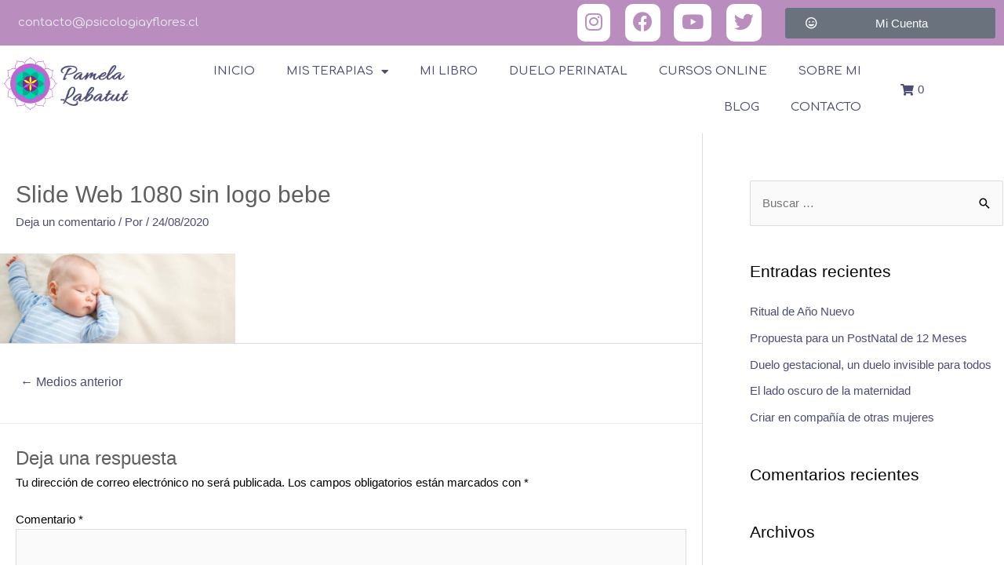

--- FILE ---
content_type: text/html; charset=UTF-8
request_url: https://www.psicologiayflores.cl/slide-web-1080-sin-logo-bebe/
body_size: 33581
content:
<!DOCTYPE html>
<html dir="ltr" lang="es"
	prefix="og: https://ogp.me/ns#" >
<head>
<meta charset="UTF-8">
<meta name="viewport" content="width=device-width, initial-scale=1">
	 <link rel="profile" href="https://gmpg.org/xfn/11"> 
	 <title>Slide Web 1080 sin logo bebe | Pamela Labatut</title><link rel="preload" as="style" href="https://fonts.googleapis.com/css?family=Allura%3A100%2C100italic%2C200%2C200italic%2C300%2C300italic%2C400%2C400italic%2C500%2C500italic%2C600%2C600italic%2C700%2C700italic%2C800%2C800italic%2C900%2C900italic%7CComfortaa%3A100%2C100italic%2C200%2C200italic%2C300%2C300italic%2C400%2C400italic%2C500%2C500italic%2C600%2C600italic%2C700%2C700italic%2C800%2C800italic%2C900%2C900italic&#038;display=swap" /><link rel="stylesheet" href="https://fonts.googleapis.com/css?family=Allura%3A100%2C100italic%2C200%2C200italic%2C300%2C300italic%2C400%2C400italic%2C500%2C500italic%2C600%2C600italic%2C700%2C700italic%2C800%2C800italic%2C900%2C900italic%7CComfortaa%3A100%2C100italic%2C200%2C200italic%2C300%2C300italic%2C400%2C400italic%2C500%2C500italic%2C600%2C600italic%2C700%2C700italic%2C800%2C800italic%2C900%2C900italic&#038;display=swap" media="print" onload="this.media='all'" /><noscript><link rel="stylesheet" href="https://fonts.googleapis.com/css?family=Allura%3A100%2C100italic%2C200%2C200italic%2C300%2C300italic%2C400%2C400italic%2C500%2C500italic%2C600%2C600italic%2C700%2C700italic%2C800%2C800italic%2C900%2C900italic%7CComfortaa%3A100%2C100italic%2C200%2C200italic%2C300%2C300italic%2C400%2C400italic%2C500%2C500italic%2C600%2C600italic%2C700%2C700italic%2C800%2C800italic%2C900%2C900italic&#038;display=swap" /></noscript>

		<!-- All in One SEO 4.4.4 - aioseo.com -->
		<meta name="robots" content="max-image-preview:large" />
		<link rel="canonical" href="https://www.psicologiayflores.cl/slide-web-1080-sin-logo-bebe/" />
		<meta name="generator" content="All in One SEO (AIOSEO) 4.4.4" />
		<meta property="og:locale" content="es_ES" />
		<meta property="og:site_name" content="Pamela Labatut | Psicología y Flores" />
		<meta property="og:type" content="article" />
		<meta property="og:title" content="Slide Web 1080 sin logo bebe | Pamela Labatut" />
		<meta property="og:url" content="https://www.psicologiayflores.cl/slide-web-1080-sin-logo-bebe/" />
		<meta property="og:image" content="https://www.psicologiayflores.cl/wp-content/uploads/2021/01/LogoNombrePamePNG.png" />
		<meta property="og:image:secure_url" content="https://www.psicologiayflores.cl/wp-content/uploads/2021/01/LogoNombrePamePNG.png" />
		<meta property="article:published_time" content="2020-08-25T01:44:52+00:00" />
		<meta property="article:modified_time" content="2020-08-25T01:45:03+00:00" />
		<meta name="twitter:card" content="summary" />
		<meta name="twitter:title" content="Slide Web 1080 sin logo bebe | Pamela Labatut" />
		<meta name="twitter:image" content="https://www.psicologiayflores.cl/wp-content/uploads/2021/01/LogoNombrePamePNG.png" />
		<script type="application/ld+json" class="aioseo-schema">
			{"@context":"https:\/\/schema.org","@graph":[{"@type":"BreadcrumbList","@id":"https:\/\/www.psicologiayflores.cl\/slide-web-1080-sin-logo-bebe\/#breadcrumblist","itemListElement":[{"@type":"ListItem","@id":"https:\/\/www.psicologiayflores.cl\/#listItem","position":1,"item":{"@type":"WebPage","@id":"https:\/\/www.psicologiayflores.cl\/","name":"Inicio","description":"Psicolog\u00eda y Flores","url":"https:\/\/www.psicologiayflores.cl\/"},"nextItem":"https:\/\/www.psicologiayflores.cl\/slide-web-1080-sin-logo-bebe\/#listItem"},{"@type":"ListItem","@id":"https:\/\/www.psicologiayflores.cl\/slide-web-1080-sin-logo-bebe\/#listItem","position":2,"item":{"@type":"WebPage","@id":"https:\/\/www.psicologiayflores.cl\/slide-web-1080-sin-logo-bebe\/","name":"Slide Web 1080 sin logo bebe","url":"https:\/\/www.psicologiayflores.cl\/slide-web-1080-sin-logo-bebe\/"},"previousItem":"https:\/\/www.psicologiayflores.cl\/#listItem"}]},{"@type":"ItemPage","@id":"https:\/\/www.psicologiayflores.cl\/slide-web-1080-sin-logo-bebe\/#itempage","url":"https:\/\/www.psicologiayflores.cl\/slide-web-1080-sin-logo-bebe\/","name":"Slide Web 1080 sin logo bebe | Pamela Labatut","inLanguage":"es-ES","isPartOf":{"@id":"https:\/\/www.psicologiayflores.cl\/#website"},"breadcrumb":{"@id":"https:\/\/www.psicologiayflores.cl\/slide-web-1080-sin-logo-bebe\/#breadcrumblist"},"author":{"@id":"https:\/\/www.psicologiayflores.cl\/author\/psicologiayfloresgmail-com\/#author"},"creator":{"@id":"https:\/\/www.psicologiayflores.cl\/author\/psicologiayfloresgmail-com\/#author"},"datePublished":"2020-08-25T01:44:52-04:00","dateModified":"2020-08-25T01:45:03-04:00"},{"@type":"Organization","@id":"https:\/\/www.psicologiayflores.cl\/#organization","name":"Pamela Labatut","url":"https:\/\/www.psicologiayflores.cl\/","logo":{"@type":"ImageObject","url":"https:\/\/www.psicologiayflores.cl\/wp-content\/uploads\/2021\/01\/LogoNombrePamePNG.png","@id":"https:\/\/www.psicologiayflores.cl\/#organizationLogo","width":560,"height":228},"image":{"@id":"https:\/\/www.psicologiayflores.cl\/#organizationLogo"}},{"@type":"Person","@id":"https:\/\/www.psicologiayflores.cl\/author\/psicologiayfloresgmail-com\/#author","url":"https:\/\/www.psicologiayflores.cl\/author\/psicologiayfloresgmail-com\/","image":{"@type":"ImageObject","@id":"https:\/\/www.psicologiayflores.cl\/slide-web-1080-sin-logo-bebe\/#authorImage","url":"https:\/\/secure.gravatar.com\/avatar\/38a3929ac0c7cea7382995ebfb22cfaa?s=96&d=mm&r=g","width":96,"height":96}},{"@type":"WebSite","@id":"https:\/\/www.psicologiayflores.cl\/#website","url":"https:\/\/www.psicologiayflores.cl\/","name":"Pamela Labatut","description":"Psicolog\u00eda y Flores","inLanguage":"es-ES","publisher":{"@id":"https:\/\/www.psicologiayflores.cl\/#organization"}}]}
		</script>
		<!-- All in One SEO -->

<script type='application/javascript'>console.log('PixelYourSite Free version 9.4.4');</script>
<link rel='dns-prefetch' href='//sdk.mercadopago.com' />
<link rel='dns-prefetch' href='//www.googletagmanager.com' />
<link href='https://fonts.gstatic.com' crossorigin rel='preconnect' />
<link rel="alternate" type="application/rss+xml" title="Pamela Labatut &raquo; Feed" href="https://www.psicologiayflores.cl/feed/" />
<link rel="alternate" type="application/rss+xml" title="Pamela Labatut &raquo; Feed de los comentarios" href="https://www.psicologiayflores.cl/comments/feed/" />
<link rel="alternate" type="application/rss+xml" title="Pamela Labatut &raquo; Comentario Slide Web 1080 sin logo bebe del feed" href="https://www.psicologiayflores.cl/feed/?attachment_id=1926" />
<style>
img.wp-smiley,
img.emoji {
	display: inline !important;
	border: none !important;
	box-shadow: none !important;
	height: 1em !important;
	width: 1em !important;
	margin: 0 0.07em !important;
	vertical-align: -0.1em !important;
	background: none !important;
	padding: 0 !important;
}
</style>
	<link rel='stylesheet' id='astra-theme-css-css' href='https://www.psicologiayflores.cl/wp-content/themes/astra/assets/css/minified/style.min.css?ver=4.2.2' media='all' />
<style id='astra-theme-css-inline-css'>
.ast-no-sidebar .entry-content .alignfull {margin-left: calc( -50vw + 50%);margin-right: calc( -50vw + 50%);max-width: 100vw;width: 100vw;}.ast-no-sidebar .entry-content .alignwide {margin-left: calc(-41vw + 50%);margin-right: calc(-41vw + 50%);max-width: unset;width: unset;}.ast-no-sidebar .entry-content .alignfull .alignfull,.ast-no-sidebar .entry-content .alignfull .alignwide,.ast-no-sidebar .entry-content .alignwide .alignfull,.ast-no-sidebar .entry-content .alignwide .alignwide,.ast-no-sidebar .entry-content .wp-block-column .alignfull,.ast-no-sidebar .entry-content .wp-block-column .alignwide{width: 100%;margin-left: auto;margin-right: auto;}.wp-block-gallery,.blocks-gallery-grid {margin: 0;}.wp-block-separator {max-width: 100px;}.wp-block-separator.is-style-wide,.wp-block-separator.is-style-dots {max-width: none;}.entry-content .has-2-columns .wp-block-column:first-child {padding-right: 10px;}.entry-content .has-2-columns .wp-block-column:last-child {padding-left: 10px;}@media (max-width: 782px) {.entry-content .wp-block-columns .wp-block-column {flex-basis: 100%;}.entry-content .has-2-columns .wp-block-column:first-child {padding-right: 0;}.entry-content .has-2-columns .wp-block-column:last-child {padding-left: 0;}}body .entry-content .wp-block-latest-posts {margin-left: 0;}body .entry-content .wp-block-latest-posts li {list-style: none;}.ast-no-sidebar .ast-container .entry-content .wp-block-latest-posts {margin-left: 0;}.ast-header-break-point .entry-content .alignwide {margin-left: auto;margin-right: auto;}.entry-content .blocks-gallery-item img {margin-bottom: auto;}.wp-block-pullquote {border-top: 4px solid #555d66;border-bottom: 4px solid #555d66;color: #40464d;}:root{--ast-container-default-xlg-padding:6.67em;--ast-container-default-lg-padding:5.67em;--ast-container-default-slg-padding:4.34em;--ast-container-default-md-padding:3.34em;--ast-container-default-sm-padding:6.67em;--ast-container-default-xs-padding:2.4em;--ast-container-default-xxs-padding:1.4em;--ast-code-block-background:#EEEEEE;--ast-comment-inputs-background:#FAFAFA;}html{font-size:93.75%;}a,.page-title{color:#4b4d75;}a:hover,a:focus{color:#646a8c;}body,button,input,select,textarea,.ast-button,.ast-custom-button{font-family:-apple-system,BlinkMacSystemFont,Segoe UI,Roboto,Oxygen-Sans,Ubuntu,Cantarell,Helvetica Neue,sans-serif;font-weight:inherit;font-size:15px;font-size:1rem;line-height:1.6em;}blockquote{color:#000000;}.site-title{font-size:35px;font-size:2.3333333333333rem;display:none;}.site-header .site-description{font-size:15px;font-size:1rem;display:none;}.entry-title{font-size:30px;font-size:2rem;}h1,.entry-content h1{font-size:40px;font-size:2.6666666666667rem;line-height:1.4em;}h2,.entry-content h2{font-size:30px;font-size:2rem;line-height:1.25em;}h3,.entry-content h3{font-size:25px;font-size:1.6666666666667rem;line-height:1.2em;}h4,.entry-content h4{font-size:20px;font-size:1.3333333333333rem;line-height:1.2em;}h5,.entry-content h5{font-size:18px;font-size:1.2rem;line-height:1.2em;}h6,.entry-content h6{font-size:15px;font-size:1rem;line-height:1.25em;}::selection{background-color:#b98ebf;color:#000000;}body,h1,.entry-title a,.entry-content h1,h2,.entry-content h2,h3,.entry-content h3,h4,.entry-content h4,h5,.entry-content h5,h6,.entry-content h6{color:#000000;}.tagcloud a:hover,.tagcloud a:focus,.tagcloud a.current-item{color:#ffffff;border-color:#4b4d75;background-color:#4b4d75;}input:focus,input[type="text"]:focus,input[type="email"]:focus,input[type="url"]:focus,input[type="password"]:focus,input[type="reset"]:focus,input[type="search"]:focus,textarea:focus{border-color:#4b4d75;}input[type="radio"]:checked,input[type=reset],input[type="checkbox"]:checked,input[type="checkbox"]:hover:checked,input[type="checkbox"]:focus:checked,input[type=range]::-webkit-slider-thumb{border-color:#4b4d75;background-color:#4b4d75;box-shadow:none;}.site-footer a:hover + .post-count,.site-footer a:focus + .post-count{background:#4b4d75;border-color:#4b4d75;}.single .nav-links .nav-previous,.single .nav-links .nav-next{color:#4b4d75;}.entry-meta,.entry-meta *{line-height:1.45;color:#4b4d75;}.entry-meta a:hover,.entry-meta a:hover *,.entry-meta a:focus,.entry-meta a:focus *,.page-links > .page-link,.page-links .page-link:hover,.post-navigation a:hover{color:#646a8c;}#cat option,.secondary .calendar_wrap thead a,.secondary .calendar_wrap thead a:visited{color:#4b4d75;}.secondary .calendar_wrap #today,.ast-progress-val span{background:#4b4d75;}.secondary a:hover + .post-count,.secondary a:focus + .post-count{background:#4b4d75;border-color:#4b4d75;}.calendar_wrap #today > a{color:#ffffff;}.page-links .page-link,.single .post-navigation a{color:#4b4d75;}.widget-title,.widget .wp-block-heading{font-size:21px;font-size:1.4rem;color:#000000;}#secondary,#secondary button,#secondary input,#secondary select,#secondary textarea{font-size:15px;font-size:1rem;}a:focus-visible,.ast-menu-toggle:focus-visible,.site .skip-link:focus-visible,.wp-block-loginout input:focus-visible,.wp-block-search.wp-block-search__button-inside .wp-block-search__inside-wrapper,.ast-header-navigation-arrow:focus-visible,.woocommerce .wc-proceed-to-checkout > .checkout-button:focus-visible,.woocommerce .woocommerce-MyAccount-navigation ul li a:focus-visible,.ast-orders-table__row .ast-orders-table__cell:focus-visible,.woocommerce .woocommerce-order-details .order-again > .button:focus-visible,.woocommerce .woocommerce-message a.button.wc-forward:focus-visible,.woocommerce #minus_qty:focus-visible,.woocommerce #plus_qty:focus-visible,a#ast-apply-coupon:focus-visible,.woocommerce .woocommerce-info a:focus-visible,.woocommerce .astra-shop-summary-wrap a:focus-visible,.woocommerce a.wc-forward:focus-visible,#ast-apply-coupon:focus-visible,.woocommerce-js .woocommerce-mini-cart-item a.remove:focus-visible{outline-style:dotted;outline-color:inherit;outline-width:thin;border-color:transparent;}input:focus,input[type="text"]:focus,input[type="email"]:focus,input[type="url"]:focus,input[type="password"]:focus,input[type="reset"]:focus,input[type="search"]:focus,input[type="number"]:focus,textarea:focus,.wp-block-search__input:focus,[data-section="section-header-mobile-trigger"] .ast-button-wrap .ast-mobile-menu-trigger-minimal:focus,.ast-mobile-popup-drawer.active .menu-toggle-close:focus,.woocommerce-ordering select.orderby:focus,#ast-scroll-top:focus,#coupon_code:focus,.woocommerce-page #comment:focus,.woocommerce #reviews #respond input#submit:focus,.woocommerce a.add_to_cart_button:focus,.woocommerce .button.single_add_to_cart_button:focus,.woocommerce .woocommerce-cart-form button:focus,.woocommerce .woocommerce-cart-form__cart-item .quantity .qty:focus,.woocommerce .woocommerce-billing-fields .woocommerce-billing-fields__field-wrapper .woocommerce-input-wrapper > .input-text:focus,.woocommerce #order_comments:focus,.woocommerce #place_order:focus,.woocommerce .woocommerce-address-fields .woocommerce-address-fields__field-wrapper .woocommerce-input-wrapper > .input-text:focus,.woocommerce .woocommerce-MyAccount-content form button:focus,.woocommerce .woocommerce-MyAccount-content .woocommerce-EditAccountForm .woocommerce-form-row .woocommerce-Input.input-text:focus,.woocommerce .ast-woocommerce-container .woocommerce-pagination ul.page-numbers li a:focus,body #content .woocommerce form .form-row .select2-container--default .select2-selection--single:focus,#ast-coupon-code:focus,.woocommerce.woocommerce-js .quantity input[type=number]:focus,.woocommerce-js .woocommerce-mini-cart-item .quantity input[type=number]:focus,.woocommerce p#ast-coupon-trigger:focus{border-style:dotted;border-color:inherit;border-width:thin;outline-color:transparent;}.main-header-menu .menu-link,.ast-header-custom-item a{color:#000000;}.main-header-menu .menu-item:hover > .menu-link,.main-header-menu .menu-item:hover > .ast-menu-toggle,.main-header-menu .ast-masthead-custom-menu-items a:hover,.main-header-menu .menu-item.focus > .menu-link,.main-header-menu .menu-item.focus > .ast-menu-toggle,.main-header-menu .current-menu-item > .menu-link,.main-header-menu .current-menu-ancestor > .menu-link,.main-header-menu .current-menu-item > .ast-menu-toggle,.main-header-menu .current-menu-ancestor > .ast-menu-toggle{color:#4b4d75;}.header-main-layout-3 .ast-main-header-bar-alignment{margin-right:auto;}.header-main-layout-2 .site-header-section-left .ast-site-identity{text-align:left;}.site-logo-img img{ transition:all 0.2s linear;}.ast-header-break-point .ast-mobile-menu-buttons-minimal.menu-toggle{background:transparent;color:#b98ebf;}.ast-header-break-point .ast-mobile-menu-buttons-outline.menu-toggle{background:transparent;border:1px solid #b98ebf;color:#b98ebf;}.ast-header-break-point .ast-mobile-menu-buttons-fill.menu-toggle{background:#b98ebf;}.ast-page-builder-template .hentry {margin: 0;}.ast-page-builder-template .site-content > .ast-container {max-width: 100%;padding: 0;}.ast-page-builder-template .site-content #primary {padding: 0;margin: 0;}.ast-page-builder-template .no-results {text-align: center;margin: 4em auto;}.ast-page-builder-template .ast-pagination {padding: 2em;}.ast-page-builder-template .entry-header.ast-no-title.ast-no-thumbnail {margin-top: 0;}.ast-page-builder-template .entry-header.ast-header-without-markup {margin-top: 0;margin-bottom: 0;}.ast-page-builder-template .entry-header.ast-no-title.ast-no-meta {margin-bottom: 0;}.ast-page-builder-template.single .post-navigation {padding-bottom: 2em;}.ast-page-builder-template.single-post .site-content > .ast-container {max-width: 100%;}.ast-page-builder-template .entry-header {margin-top: 4em;margin-left: auto;margin-right: auto;padding-left: 20px;padding-right: 20px;}.single.ast-page-builder-template .entry-header {padding-left: 20px;padding-right: 20px;}.ast-page-builder-template .ast-archive-description {margin: 4em auto 0;padding-left: 20px;padding-right: 20px;}.ast-page-builder-template.ast-no-sidebar .entry-content .alignwide {margin-left: 0;margin-right: 0;}#secondary {margin: 4em 0 2.5em;word-break: break-word;line-height: 2;}#secondary li {margin-bottom: 0.25em;}#secondary li:last-child {margin-bottom: 0;}@media (max-width: 768px) {.js_active .ast-plain-container.ast-single-post #secondary {margin-top: 1.5em;}}.ast-separate-container.ast-two-container #secondary .widget {background-color: #fff;padding: 2em;margin-bottom: 2em;}@media (min-width: 993px) {.ast-left-sidebar #secondary {padding-right: 60px;}.ast-right-sidebar #secondary {padding-left: 60px;}}@media (max-width: 993px) {.ast-right-sidebar #secondary {padding-left: 30px;}.ast-left-sidebar #secondary {padding-right: 30px;}}.footer-adv .footer-adv-overlay{border-top-style:solid;border-top-color:#7a7a7a;}.wp-block-buttons.aligncenter{justify-content:center;}@media (max-width:921px){.ast-theme-transparent-header #primary,.ast-theme-transparent-header #secondary{padding:0;}}@media (max-width:921px){.ast-plain-container.ast-no-sidebar #primary{padding:0;}}.ast-plain-container.ast-no-sidebar #primary{margin-top:0;margin-bottom:0;}@media (min-width:1200px){.wp-block-group .has-background{padding:20px;}}@media (min-width:1200px){.ast-page-builder-template.ast-left-sidebar .entry-content .wp-block-cover.alignwide,.ast-page-builder-template.ast-right-sidebar .entry-content .wp-block-cover.alignwide,.ast-page-builder-template.ast-left-sidebar .entry-content .wp-block-cover.alignfull,.ast-page-builder-template.ast-right-sidebar .entry-content .wp-block-cover.alignful{padding-right:0;padding-left:0;}}@media (min-width:1200px){.wp-block-cover-image.alignwide .wp-block-cover__inner-container,.wp-block-cover.alignwide .wp-block-cover__inner-container,.wp-block-cover-image.alignfull .wp-block-cover__inner-container,.wp-block-cover.alignfull .wp-block-cover__inner-container{width:100%;}}.wp-block-columns{margin-bottom:unset;}.wp-block-image.size-full{margin:2rem 0;}.wp-block-separator.has-background{padding:0;}.wp-block-gallery{margin-bottom:1.6em;}.wp-block-group{padding-top:4em;padding-bottom:4em;}.wp-block-group__inner-container .wp-block-columns:last-child,.wp-block-group__inner-container :last-child,.wp-block-table table{margin-bottom:0;}.blocks-gallery-grid{width:100%;}.wp-block-navigation-link__content{padding:5px 0;}.wp-block-group .wp-block-group .has-text-align-center,.wp-block-group .wp-block-column .has-text-align-center{max-width:100%;}.has-text-align-center{margin:0 auto;}@media (min-width:1200px){.wp-block-cover__inner-container,.alignwide .wp-block-group__inner-container,.alignfull .wp-block-group__inner-container{max-width:1200px;margin:0 auto;}.wp-block-group.alignnone,.wp-block-group.aligncenter,.wp-block-group.alignleft,.wp-block-group.alignright,.wp-block-group.alignwide,.wp-block-columns.alignwide{margin:2rem 0 1rem 0;}}@media (max-width:1200px){.wp-block-group{padding:3em;}.wp-block-group .wp-block-group{padding:1.5em;}.wp-block-columns,.wp-block-column{margin:1rem 0;}}@media (min-width:921px){.wp-block-columns .wp-block-group{padding:2em;}}@media (max-width:544px){.wp-block-cover-image .wp-block-cover__inner-container,.wp-block-cover .wp-block-cover__inner-container{width:unset;}.wp-block-cover,.wp-block-cover-image{padding:2em 0;}.wp-block-group,.wp-block-cover{padding:2em;}.wp-block-media-text__media img,.wp-block-media-text__media video{width:unset;max-width:100%;}.wp-block-media-text.has-background .wp-block-media-text__content{padding:1em;}}.wp-block-image.aligncenter{margin-left:auto;margin-right:auto;}.wp-block-table.aligncenter{margin-left:auto;margin-right:auto;}@media (min-width:544px){.entry-content .wp-block-media-text.has-media-on-the-right .wp-block-media-text__content{padding:0 8% 0 0;}.entry-content .wp-block-media-text .wp-block-media-text__content{padding:0 0 0 8%;}.ast-plain-container .site-content .entry-content .has-custom-content-position.is-position-bottom-left > *,.ast-plain-container .site-content .entry-content .has-custom-content-position.is-position-bottom-right > *,.ast-plain-container .site-content .entry-content .has-custom-content-position.is-position-top-left > *,.ast-plain-container .site-content .entry-content .has-custom-content-position.is-position-top-right > *,.ast-plain-container .site-content .entry-content .has-custom-content-position.is-position-center-right > *,.ast-plain-container .site-content .entry-content .has-custom-content-position.is-position-center-left > *{margin:0;}}@media (max-width:544px){.entry-content .wp-block-media-text .wp-block-media-text__content{padding:8% 0;}.wp-block-media-text .wp-block-media-text__media img{width:auto;max-width:100%;}}@media (max-width:921px){.ast-separate-container #primary,.ast-separate-container #secondary{padding:1.5em 0;}#primary,#secondary{padding:1.5em 0;margin:0;}.ast-left-sidebar #content > .ast-container{display:flex;flex-direction:column-reverse;width:100%;}.ast-separate-container .ast-article-post,.ast-separate-container .ast-article-single{padding:1.5em 2.14em;}.ast-author-box img.avatar{margin:20px 0 0 0;}}@media (max-width:921px){#secondary.secondary{padding-top:0;}.ast-separate-container.ast-right-sidebar #secondary{padding-left:1em;padding-right:1em;}.ast-separate-container.ast-two-container #secondary{padding-left:0;padding-right:0;}.ast-page-builder-template .entry-header #secondary,.ast-page-builder-template #secondary{margin-top:1.5em;}}@media (max-width:921px){.ast-right-sidebar #primary{padding-right:0;}.ast-page-builder-template.ast-left-sidebar #secondary,.ast-page-builder-template.ast-right-sidebar #secondary{padding-right:20px;padding-left:20px;}.ast-right-sidebar #secondary,.ast-left-sidebar #primary{padding-left:0;}.ast-left-sidebar #secondary{padding-right:0;}}@media (min-width:922px){.ast-separate-container.ast-right-sidebar #primary,.ast-separate-container.ast-left-sidebar #primary{border:0;}.search-no-results.ast-separate-container #primary{margin-bottom:4em;}}@media (min-width:922px){.ast-right-sidebar #primary{border-right:1px solid var(--ast-border-color);}.ast-left-sidebar #primary{border-left:1px solid var(--ast-border-color);}.ast-right-sidebar #secondary{border-left:1px solid var(--ast-border-color);margin-left:-1px;}.ast-left-sidebar #secondary{border-right:1px solid var(--ast-border-color);margin-right:-1px;}.ast-separate-container.ast-two-container.ast-right-sidebar #secondary{padding-left:30px;padding-right:0;}.ast-separate-container.ast-two-container.ast-left-sidebar #secondary{padding-right:30px;padding-left:0;}.ast-separate-container.ast-right-sidebar #secondary,.ast-separate-container.ast-left-sidebar #secondary{border:0;margin-left:auto;margin-right:auto;}.ast-separate-container.ast-two-container #secondary .widget:last-child{margin-bottom:0;}}.wp-block-button .wp-block-button__link{color:#000000;}.wp-block-button .wp-block-button__link:hover,.wp-block-button .wp-block-button__link:focus{color:#ffffff;background-color:#646a8c;border-color:#646a8c;}.elementor-widget-heading h1.elementor-heading-title{line-height:1.4em;}.elementor-widget-heading h2.elementor-heading-title{line-height:1.25em;}.elementor-widget-heading h3.elementor-heading-title{line-height:1.2em;}.elementor-widget-heading h4.elementor-heading-title{line-height:1.2em;}.elementor-widget-heading h5.elementor-heading-title{line-height:1.2em;}.elementor-widget-heading h6.elementor-heading-title{line-height:1.25em;}.wp-block-button .wp-block-button__link{border-top-width:0;border-right-width:0;border-left-width:0;border-bottom-width:0;border-color:#b98ebf;background-color:#b98ebf;color:#000000;font-family:inherit;font-weight:inherit;line-height:1em;padding-top:10px;padding-right:40px;padding-bottom:10px;padding-left:40px;}.menu-toggle,button,.ast-button,.ast-custom-button,.button,input#submit,input[type="button"],input[type="submit"],input[type="reset"]{border-style:solid;border-top-width:0;border-right-width:0;border-left-width:0;border-bottom-width:0;color:#000000;border-color:#b98ebf;background-color:#b98ebf;padding-top:10px;padding-right:40px;padding-bottom:10px;padding-left:40px;font-family:inherit;font-weight:inherit;line-height:1em;}button:focus,.menu-toggle:hover,button:hover,.ast-button:hover,.ast-custom-button:hover .button:hover,.ast-custom-button:hover ,input[type=reset]:hover,input[type=reset]:focus,input#submit:hover,input#submit:focus,input[type="button"]:hover,input[type="button"]:focus,input[type="submit"]:hover,input[type="submit"]:focus{color:#ffffff;background-color:#646a8c;border-color:#646a8c;}@media (max-width:921px){.ast-mobile-header-stack .main-header-bar .ast-search-menu-icon{display:inline-block;}.ast-header-break-point.ast-header-custom-item-outside .ast-mobile-header-stack .main-header-bar .ast-search-icon{margin:0;}.ast-comment-avatar-wrap img{max-width:2.5em;}.ast-separate-container .ast-comment-list li.depth-1{padding:1.5em 2.14em;}.ast-separate-container .comment-respond{padding:2em 2.14em;}.ast-comment-meta{padding:0 1.8888em 1.3333em;}}@media (min-width:544px){.ast-container{max-width:100%;}}@media (max-width:544px){.ast-separate-container .ast-article-post,.ast-separate-container .ast-article-single,.ast-separate-container .comments-title,.ast-separate-container .ast-archive-description{padding:1.5em 1em;}.ast-separate-container #content .ast-container{padding-left:0.54em;padding-right:0.54em;}.ast-separate-container .ast-comment-list li.depth-1{padding:1.5em 1em;margin-bottom:1.5em;}.ast-separate-container .ast-comment-list .bypostauthor{padding:.5em;}.ast-search-menu-icon.ast-dropdown-active .search-field{width:170px;}.ast-separate-container #secondary{padding-top:0;}.ast-separate-container.ast-two-container #secondary .widget{margin-bottom:1.5em;padding-left:1em;padding-right:1em;}.site-branding img,.site-header .site-logo-img .custom-logo-link img{max-width:100%;}}@media (min-width:545px){.ast-page-builder-template .comments-area,.single.ast-page-builder-template .entry-header,.single.ast-page-builder-template .post-navigation,.single.ast-page-builder-template .ast-single-related-posts-container{max-width:1440px;margin-left:auto;margin-right:auto;}}.ast-no-sidebar.ast-separate-container .entry-content .alignfull {margin-left: -6.67em;margin-right: -6.67em;width: auto;}@media (max-width: 1200px) {.ast-no-sidebar.ast-separate-container .entry-content .alignfull {margin-left: -2.4em;margin-right: -2.4em;}}@media (max-width: 768px) {.ast-no-sidebar.ast-separate-container .entry-content .alignfull {margin-left: -2.14em;margin-right: -2.14em;}}@media (max-width: 544px) {.ast-no-sidebar.ast-separate-container .entry-content .alignfull {margin-left: -1em;margin-right: -1em;}}.ast-no-sidebar.ast-separate-container .entry-content .alignwide {margin-left: -20px;margin-right: -20px;}.ast-no-sidebar.ast-separate-container .entry-content .wp-block-column .alignfull,.ast-no-sidebar.ast-separate-container .entry-content .wp-block-column .alignwide {margin-left: auto;margin-right: auto;width: 100%;}@media (max-width:921px){.site-title{display:none;}.site-header .site-description{display:none;}.entry-title{font-size:30px;}h1,.entry-content h1{font-size:30px;}h2,.entry-content h2{font-size:25px;}h3,.entry-content h3{font-size:20px;}}@media (max-width:544px){.site-title{display:none;}.site-header .site-description{display:none;}.entry-title{font-size:30px;}h1,.entry-content h1{font-size:30px;}h2,.entry-content h2{font-size:25px;}h3,.entry-content h3{font-size:20px;}}@media (max-width:921px){html{font-size:85.5%;}}@media (max-width:544px){html{font-size:85.5%;}}@media (min-width:922px){.ast-container{max-width:1440px;}}@font-face {font-family: "Astra";src: url(https://www.psicologiayflores.cl/wp-content/themes/astra/assets/fonts/astra.woff) format("woff"),url(https://www.psicologiayflores.cl/wp-content/themes/astra/assets/fonts/astra.ttf) format("truetype"),url(https://www.psicologiayflores.cl/wp-content/themes/astra/assets/fonts/astra.svg#astra) format("svg");font-weight: normal;font-style: normal;font-display: fallback;}@media (max-width:921px) {.main-header-bar .main-header-bar-navigation{display:none;}}.ast-desktop .main-header-menu.submenu-with-border .sub-menu,.ast-desktop .main-header-menu.submenu-with-border .astra-full-megamenu-wrapper{border-color:#b98ebf;}.ast-desktop .main-header-menu.submenu-with-border .sub-menu{border-top-width:0px;border-right-width:0px;border-left-width:0px;border-bottom-width:0px;border-style:solid;}.ast-desktop .main-header-menu.submenu-with-border .sub-menu .sub-menu{top:-0px;}.ast-desktop .main-header-menu.submenu-with-border .sub-menu .menu-link,.ast-desktop .main-header-menu.submenu-with-border .children .menu-link{border-bottom-width:0px;border-style:solid;border-color:#eaeaea;}@media (min-width:922px){.main-header-menu .sub-menu .menu-item.ast-left-align-sub-menu:hover > .sub-menu,.main-header-menu .sub-menu .menu-item.ast-left-align-sub-menu.focus > .sub-menu{margin-left:-0px;}}.ast-small-footer{border-top-style:solid;border-top-width:1px;border-top-color:#7a7a7a;}.ast-small-footer-wrap{text-align:center;}.ast-header-break-point.ast-header-custom-item-inside .main-header-bar .main-header-bar-navigation .ast-search-icon {display: none;}.ast-header-break-point.ast-header-custom-item-inside .main-header-bar .ast-search-menu-icon .search-form {padding: 0;display: block;overflow: hidden;}.ast-header-break-point .ast-header-custom-item .widget:last-child {margin-bottom: 1em;}.ast-header-custom-item .widget {margin: 0.5em;display: inline-block;vertical-align: middle;}.ast-header-custom-item .widget p {margin-bottom: 0;}.ast-header-custom-item .widget li {width: auto;}.ast-header-custom-item-inside .button-custom-menu-item .menu-link {display: none;}.ast-header-custom-item-inside.ast-header-break-point .button-custom-menu-item .ast-custom-button-link {display: none;}.ast-header-custom-item-inside.ast-header-break-point .button-custom-menu-item .menu-link {display: block;}.ast-header-break-point.ast-header-custom-item-outside .main-header-bar .ast-search-icon {margin-right: 1em;}.ast-header-break-point.ast-header-custom-item-inside .main-header-bar .ast-search-menu-icon .search-field,.ast-header-break-point.ast-header-custom-item-inside .main-header-bar .ast-search-menu-icon.ast-inline-search .search-field {width: 100%;padding-right: 5.5em;}.ast-header-break-point.ast-header-custom-item-inside .main-header-bar .ast-search-menu-icon .search-submit {display: block;position: absolute;height: 100%;top: 0;right: 0;padding: 0 1em;border-radius: 0;}.ast-header-break-point .ast-header-custom-item .ast-masthead-custom-menu-items {padding-left: 20px;padding-right: 20px;margin-bottom: 1em;margin-top: 1em;}.ast-header-custom-item-inside.ast-header-break-point .button-custom-menu-item {padding-left: 0;padding-right: 0;margin-top: 0;margin-bottom: 0;}.astra-icon-down_arrow::after {content: "\e900";font-family: Astra;}.astra-icon-close::after {content: "\e5cd";font-family: Astra;}.astra-icon-drag_handle::after {content: "\e25d";font-family: Astra;}.astra-icon-format_align_justify::after {content: "\e235";font-family: Astra;}.astra-icon-menu::after {content: "\e5d2";font-family: Astra;}.astra-icon-reorder::after {content: "\e8fe";font-family: Astra;}.astra-icon-search::after {content: "\e8b6";font-family: Astra;}.astra-icon-zoom_in::after {content: "\e56b";font-family: Astra;}.astra-icon-check-circle::after {content: "\e901";font-family: Astra;}.astra-icon-shopping-cart::after {content: "\f07a";font-family: Astra;}.astra-icon-shopping-bag::after {content: "\f290";font-family: Astra;}.astra-icon-shopping-basket::after {content: "\f291";font-family: Astra;}.astra-icon-circle-o::after {content: "\e903";font-family: Astra;}.astra-icon-certificate::after {content: "\e902";font-family: Astra;}blockquote {padding: 1.2em;}:root .has-ast-global-color-0-color{color:var(--ast-global-color-0);}:root .has-ast-global-color-0-background-color{background-color:var(--ast-global-color-0);}:root .wp-block-button .has-ast-global-color-0-color{color:var(--ast-global-color-0);}:root .wp-block-button .has-ast-global-color-0-background-color{background-color:var(--ast-global-color-0);}:root .has-ast-global-color-1-color{color:var(--ast-global-color-1);}:root .has-ast-global-color-1-background-color{background-color:var(--ast-global-color-1);}:root .wp-block-button .has-ast-global-color-1-color{color:var(--ast-global-color-1);}:root .wp-block-button .has-ast-global-color-1-background-color{background-color:var(--ast-global-color-1);}:root .has-ast-global-color-2-color{color:var(--ast-global-color-2);}:root .has-ast-global-color-2-background-color{background-color:var(--ast-global-color-2);}:root .wp-block-button .has-ast-global-color-2-color{color:var(--ast-global-color-2);}:root .wp-block-button .has-ast-global-color-2-background-color{background-color:var(--ast-global-color-2);}:root .has-ast-global-color-3-color{color:var(--ast-global-color-3);}:root .has-ast-global-color-3-background-color{background-color:var(--ast-global-color-3);}:root .wp-block-button .has-ast-global-color-3-color{color:var(--ast-global-color-3);}:root .wp-block-button .has-ast-global-color-3-background-color{background-color:var(--ast-global-color-3);}:root .has-ast-global-color-4-color{color:var(--ast-global-color-4);}:root .has-ast-global-color-4-background-color{background-color:var(--ast-global-color-4);}:root .wp-block-button .has-ast-global-color-4-color{color:var(--ast-global-color-4);}:root .wp-block-button .has-ast-global-color-4-background-color{background-color:var(--ast-global-color-4);}:root .has-ast-global-color-5-color{color:var(--ast-global-color-5);}:root .has-ast-global-color-5-background-color{background-color:var(--ast-global-color-5);}:root .wp-block-button .has-ast-global-color-5-color{color:var(--ast-global-color-5);}:root .wp-block-button .has-ast-global-color-5-background-color{background-color:var(--ast-global-color-5);}:root .has-ast-global-color-6-color{color:var(--ast-global-color-6);}:root .has-ast-global-color-6-background-color{background-color:var(--ast-global-color-6);}:root .wp-block-button .has-ast-global-color-6-color{color:var(--ast-global-color-6);}:root .wp-block-button .has-ast-global-color-6-background-color{background-color:var(--ast-global-color-6);}:root .has-ast-global-color-7-color{color:var(--ast-global-color-7);}:root .has-ast-global-color-7-background-color{background-color:var(--ast-global-color-7);}:root .wp-block-button .has-ast-global-color-7-color{color:var(--ast-global-color-7);}:root .wp-block-button .has-ast-global-color-7-background-color{background-color:var(--ast-global-color-7);}:root .has-ast-global-color-8-color{color:var(--ast-global-color-8);}:root .has-ast-global-color-8-background-color{background-color:var(--ast-global-color-8);}:root .wp-block-button .has-ast-global-color-8-color{color:var(--ast-global-color-8);}:root .wp-block-button .has-ast-global-color-8-background-color{background-color:var(--ast-global-color-8);}:root{--ast-global-color-0:#0170B9;--ast-global-color-1:#3a3a3a;--ast-global-color-2:#3a3a3a;--ast-global-color-3:#4B4F58;--ast-global-color-4:#F5F5F5;--ast-global-color-5:#FFFFFF;--ast-global-color-6:#E5E5E5;--ast-global-color-7:#424242;--ast-global-color-8:#000000;}:root {--ast-border-color : #dddddd;}.ast-breadcrumbs .trail-browse,.ast-breadcrumbs .trail-items,.ast-breadcrumbs .trail-items li{display:inline-block;margin:0;padding:0;border:none;background:inherit;text-indent:0;text-decoration:none;}.ast-breadcrumbs .trail-browse{font-size:inherit;font-style:inherit;font-weight:inherit;color:inherit;}.ast-breadcrumbs .trail-items{list-style:none;}.trail-items li::after{padding:0 0.3em;content:"\00bb";}.trail-items li:last-of-type::after{display:none;}h1,.entry-content h1,h2,.entry-content h2,h3,.entry-content h3,h4,.entry-content h4,h5,.entry-content h5,h6,.entry-content h6{color:#5f5f5f;}.elementor-template-full-width .ast-container{display:block;}@media (max-width:544px){.elementor-element .elementor-wc-products .woocommerce[class*="columns-"] ul.products li.product{width:auto;margin:0;}.elementor-element .woocommerce .woocommerce-result-count{float:none;}}.ast-header-break-point .main-header-bar{border-bottom-width:1px;}@media (min-width:922px){.main-header-bar{border-bottom-width:1px;}}@media (min-width:922px){#primary{width:70%;}#secondary{width:30%;}}.main-header-menu .menu-item, #astra-footer-menu .menu-item, .main-header-bar .ast-masthead-custom-menu-items{-js-display:flex;display:flex;-webkit-box-pack:center;-webkit-justify-content:center;-moz-box-pack:center;-ms-flex-pack:center;justify-content:center;-webkit-box-orient:vertical;-webkit-box-direction:normal;-webkit-flex-direction:column;-moz-box-orient:vertical;-moz-box-direction:normal;-ms-flex-direction:column;flex-direction:column;}.main-header-menu > .menu-item > .menu-link, #astra-footer-menu > .menu-item > .menu-link{height:100%;-webkit-box-align:center;-webkit-align-items:center;-moz-box-align:center;-ms-flex-align:center;align-items:center;-js-display:flex;display:flex;}.ast-primary-menu-disabled .main-header-bar .ast-masthead-custom-menu-items{flex:unset;}.main-header-menu .sub-menu .menu-item.menu-item-has-children > .menu-link:after{position:absolute;right:1em;top:50%;transform:translate(0,-50%) rotate(270deg);}.ast-header-break-point .main-header-bar .main-header-bar-navigation .page_item_has_children > .ast-menu-toggle::before, .ast-header-break-point .main-header-bar .main-header-bar-navigation .menu-item-has-children > .ast-menu-toggle::before, .ast-mobile-popup-drawer .main-header-bar-navigation .menu-item-has-children>.ast-menu-toggle::before, .ast-header-break-point .ast-mobile-header-wrap .main-header-bar-navigation .menu-item-has-children > .ast-menu-toggle::before{font-weight:bold;content:"\e900";font-family:Astra;text-decoration:inherit;display:inline-block;}.ast-header-break-point .main-navigation ul.sub-menu .menu-item .menu-link:before{content:"\e900";font-family:Astra;font-size:.65em;text-decoration:inherit;display:inline-block;transform:translate(0, -2px) rotateZ(270deg);margin-right:5px;}.widget_search .search-form:after{font-family:Astra;font-size:1.2em;font-weight:normal;content:"\e8b6";position:absolute;top:50%;right:15px;transform:translate(0, -50%);}.astra-search-icon::before{content:"\e8b6";font-family:Astra;font-style:normal;font-weight:normal;text-decoration:inherit;text-align:center;-webkit-font-smoothing:antialiased;-moz-osx-font-smoothing:grayscale;z-index:3;}.main-header-bar .main-header-bar-navigation .page_item_has_children > a:after, .main-header-bar .main-header-bar-navigation .menu-item-has-children > a:after, .menu-item-has-children .ast-header-navigation-arrow:after{content:"\e900";display:inline-block;font-family:Astra;font-size:.6rem;font-weight:bold;text-rendering:auto;-webkit-font-smoothing:antialiased;-moz-osx-font-smoothing:grayscale;margin-left:10px;line-height:normal;}.menu-item-has-children .sub-menu .ast-header-navigation-arrow:after{margin-left:0;}.ast-mobile-popup-drawer .main-header-bar-navigation .ast-submenu-expanded>.ast-menu-toggle::before{transform:rotateX(180deg);}.ast-header-break-point .main-header-bar-navigation .menu-item-has-children > .menu-link:after{display:none;}.ast-separate-container .blog-layout-1, .ast-separate-container .blog-layout-2, .ast-separate-container .blog-layout-3{background-color:transparent;background-image:none;}.ast-separate-container .ast-article-post{background-color:var(--ast-global-color-5);;}@media (max-width:921px){.ast-separate-container .ast-article-post{background-color:var(--ast-global-color-5);;}}@media (max-width:544px){.ast-separate-container .ast-article-post{background-color:var(--ast-global-color-5);;}}.ast-separate-container .ast-article-single:not(.ast-related-post), .ast-separate-container .comments-area .comment-respond,.ast-separate-container .comments-area .ast-comment-list li, .woocommerce.ast-separate-container .ast-woocommerce-container, .ast-separate-container .error-404, .ast-separate-container .no-results, .single.ast-separate-container  .ast-author-meta, .ast-separate-container .related-posts-title-wrapper,.ast-separate-container .comments-count-wrapper, .ast-box-layout.ast-plain-container .site-content,.ast-padded-layout.ast-plain-container .site-content, .ast-separate-container .comments-area .comments-title, .ast-separate-container .ast-archive-description{background-color:var(--ast-global-color-5);;}@media (max-width:921px){.ast-separate-container .ast-article-single:not(.ast-related-post), .ast-separate-container .comments-area .comment-respond,.ast-separate-container .comments-area .ast-comment-list li, .woocommerce.ast-separate-container .ast-woocommerce-container, .ast-separate-container .error-404, .ast-separate-container .no-results, .single.ast-separate-container  .ast-author-meta, .ast-separate-container .related-posts-title-wrapper,.ast-separate-container .comments-count-wrapper, .ast-box-layout.ast-plain-container .site-content,.ast-padded-layout.ast-plain-container .site-content, .ast-separate-container .comments-area .comments-title, .ast-separate-container .ast-archive-description{background-color:var(--ast-global-color-5);;}}@media (max-width:544px){.ast-separate-container .ast-article-single:not(.ast-related-post), .ast-separate-container .comments-area .comment-respond,.ast-separate-container .comments-area .ast-comment-list li, .woocommerce.ast-separate-container .ast-woocommerce-container, .ast-separate-container .error-404, .ast-separate-container .no-results, .single.ast-separate-container  .ast-author-meta, .ast-separate-container .related-posts-title-wrapper,.ast-separate-container .comments-count-wrapper, .ast-box-layout.ast-plain-container .site-content,.ast-padded-layout.ast-plain-container .site-content, .ast-separate-container .comments-area .comments-title, .ast-separate-container .ast-archive-description{background-color:var(--ast-global-color-5);;}}.ast-separate-container.ast-two-container #secondary .widget{background-color:var(--ast-global-color-5);;}@media (max-width:921px){.ast-separate-container.ast-two-container #secondary .widget{background-color:var(--ast-global-color-5);;}}@media (max-width:544px){.ast-separate-container.ast-two-container #secondary .widget{background-color:var(--ast-global-color-5);;}}:root{--e-global-color-astglobalcolor0:#0170B9;--e-global-color-astglobalcolor1:#3a3a3a;--e-global-color-astglobalcolor2:#3a3a3a;--e-global-color-astglobalcolor3:#4B4F58;--e-global-color-astglobalcolor4:#F5F5F5;--e-global-color-astglobalcolor5:#FFFFFF;--e-global-color-astglobalcolor6:#E5E5E5;--e-global-color-astglobalcolor7:#424242;--e-global-color-astglobalcolor8:#000000;}.comment-reply-title{font-size:24px;font-size:1.6rem;}.ast-comment-meta{line-height:1.666666667;color:#4b4d75;font-size:12px;font-size:0.8rem;}.ast-comment-list #cancel-comment-reply-link{font-size:15px;font-size:1rem;}.comments-count-wrapper {padding: 2em 0;}.comments-count-wrapper .comments-title {font-weight: normal;word-wrap: break-word;}.ast-comment-list {margin: 0;word-wrap: break-word;padding-bottom: 0.5em;list-style: none;}.ast-comment-list li {list-style: none;}.ast-comment-list li.depth-1 .ast-comment,.ast-comment-list li.depth-2 .ast-comment {border-bottom: 1px solid #eeeeee;}.ast-comment-list .comment-respond {padding: 1em 0;border-bottom: 1px solid #dddddd;}.ast-comment-list .comment-respond .comment-reply-title {margin-top: 0;padding-top: 0;}.ast-comment-list .comment-respond p {margin-bottom: .5em;}.ast-comment-list .ast-comment-edit-reply-wrap {-js-display: flex;display: flex;justify-content: flex-end;}.ast-comment-list .ast-edit-link {flex: 1;}.ast-comment-list .comment-awaiting-moderation {margin-bottom: 0;}.ast-comment {padding: 1em 0 ;}.ast-comment-avatar-wrap img {border-radius: 50%;}.ast-comment-content {clear: both;}.ast-comment-cite-wrap {text-align: left;}.ast-comment-cite-wrap cite {font-style: normal;}.comment-reply-title {padding-top: 1em;font-weight: normal;line-height: 1.65;}.ast-comment-meta {margin-bottom: 0.5em;}.comments-area {border-top: 1px solid #eeeeee;margin-top: 2em;}.comments-area .comment-form-comment {width: 100%;border: none;margin: 0;padding: 0;}.comments-area .comment-notes,.comments-area .comment-textarea,.comments-area .form-allowed-tags {margin-bottom: 1.5em;}.comments-area .form-submit {margin-bottom: 0;}.comments-area textarea#comment,.comments-area .ast-comment-formwrap input[type="text"] {width: 100%;border-radius: 0;vertical-align: middle;margin-bottom: 10px;}.comments-area .no-comments {margin-top: 0.5em;margin-bottom: 0.5em;}.comments-area p.logged-in-as {margin-bottom: 1em;}.ast-separate-container .comments-count-wrapper {background-color: #fff;padding: 2em 6.67em 0;}@media (max-width: 1200px) {.ast-separate-container .comments-count-wrapper {padding: 2em 3.34em;}}.ast-separate-container .comments-area {border-top: 0;}.ast-separate-container .ast-comment-list {padding-bottom: 0;}.ast-separate-container .ast-comment-list li {background-color: #fff;}.ast-separate-container .ast-comment-list li.depth-1 .children li {padding-bottom: 0;padding-top: 0;margin-bottom: 0;}.ast-separate-container .ast-comment-list li.depth-1 .ast-comment,.ast-separate-container .ast-comment-list li.depth-2 .ast-comment {border-bottom: 0;}.ast-separate-container .ast-comment-list .comment-respond {padding-top: 0;padding-bottom: 1em;background-color: transparent;}.ast-separate-container .ast-comment-list .pingback p {margin-bottom: 0;}.ast-separate-container .ast-comment-list .bypostauthor {padding: 2em;margin-bottom: 1em;}.ast-separate-container .ast-comment-list .bypostauthor li {background: transparent;margin-bottom: 0;padding: 0 0 0 2em;}.ast-separate-container .comment-reply-title {padding-top: 0;}.comment-content a {word-wrap: break-word;}.comment-form-legend {margin-bottom: unset;padding: 0 0.5em;}.ast-separate-container .ast-comment-list li.depth-1 {padding: 4em 6.67em;margin-bottom: 2em;}@media (max-width: 1200px) {.ast-separate-container .ast-comment-list li.depth-1 {padding: 3em 3.34em;}}.ast-separate-container .comment-respond {background-color: #fff;padding: 4em 6.67em;border-bottom: 0;}@media (max-width: 1200px) {.ast-separate-container .comment-respond {padding: 3em 2.34em;}}.ast-comment-list .children {margin-left: 2em;}@media (max-width: 992px) {.ast-comment-list .children {margin-left: 1em;}}.ast-comment-list #cancel-comment-reply-link {white-space: nowrap;font-size: 15px;font-size: 1rem;margin-left: 1em;}.ast-comment-avatar-wrap {float: left;clear: right;margin-right: 1.33333em;}.ast-comment-meta-wrap {float: left;clear: right;padding: 0 0 1.33333em;}.ast-comment-time .timendate,.ast-comment-time .reply {margin-right: 0.5em;}.comments-area #wp-comment-cookies-consent {margin-right: 10px;}.ast-page-builder-template .comments-area {padding-left: 20px;padding-right: 20px;margin-top: 0;margin-bottom: 2em;}.ast-separate-container .ast-comment-list .bypostauthor .bypostauthor {background: transparent;margin-bottom: 0;padding-right: 0;padding-bottom: 0;padding-top: 0;}@media (min-width:922px){.ast-separate-container .ast-comment-list li .comment-respond{padding-left:2.66666em;padding-right:2.66666em;}}@media (max-width:544px){.ast-separate-container .comments-count-wrapper{padding:1.5em 1em;}.ast-separate-container .ast-comment-list li.depth-1{padding:1.5em 1em;margin-bottom:1.5em;}.ast-separate-container .ast-comment-list .bypostauthor{padding:.5em;}.ast-separate-container .comment-respond{padding:1.5em 1em;}.ast-separate-container .ast-comment-list .bypostauthor li{padding:0 0 0 .5em;}.ast-comment-list .children{margin-left:0.66666em;}}@media (max-width:921px){.ast-comment-avatar-wrap img{max-width:2.5em;}.comments-area{margin-top:1.5em;}.ast-separate-container .comments-count-wrapper{padding:2em 2.14em;}.ast-separate-container .ast-comment-list li.depth-1{padding:1.5em 2.14em;}.ast-separate-container .comment-respond{padding:2em 2.14em;}}@media (max-width:921px){.ast-comment-avatar-wrap{margin-right:0.5em;}}
</style>
<link rel='stylesheet' id='bdt-uikit-css' href='https://www.psicologiayflores.cl/wp-content/plugins/bdthemes-element-pack/assets/css/bdt-uikit.css?ver=3.15.1' media='all' />
<link rel='stylesheet' id='ep-helper-css' href='https://www.psicologiayflores.cl/wp-content/plugins/bdthemes-element-pack/assets/css/ep-helper.css?ver=6.5.0' media='all' />
<link rel='stylesheet' id='wp-block-library-css' href='https://www.psicologiayflores.cl/wp-includes/css/dist/block-library/style.min.css?ver=6.3.7' media='all' />
<link rel='stylesheet' id='wc-blocks-style-css' href='https://www.psicologiayflores.cl/wp-content/plugins/woocommerce/packages/woocommerce-blocks/build/wc-blocks.css?ver=10.6.6' media='all' />
<link rel='stylesheet' id='wc-blocks-style-active-filters-css' href='https://www.psicologiayflores.cl/wp-content/plugins/woocommerce/packages/woocommerce-blocks/build/active-filters.css?ver=10.6.6' media='all' />
<link rel='stylesheet' id='wc-blocks-style-add-to-cart-form-css' href='https://www.psicologiayflores.cl/wp-content/plugins/woocommerce/packages/woocommerce-blocks/build/add-to-cart-form.css?ver=10.6.6' media='all' />
<link rel='stylesheet' id='wc-blocks-packages-style-css' href='https://www.psicologiayflores.cl/wp-content/plugins/woocommerce/packages/woocommerce-blocks/build/packages-style.css?ver=10.6.6' media='all' />
<link rel='stylesheet' id='wc-blocks-style-all-products-css' href='https://www.psicologiayflores.cl/wp-content/plugins/woocommerce/packages/woocommerce-blocks/build/all-products.css?ver=10.6.6' media='all' />
<link rel='stylesheet' id='wc-blocks-style-all-reviews-css' href='https://www.psicologiayflores.cl/wp-content/plugins/woocommerce/packages/woocommerce-blocks/build/all-reviews.css?ver=10.6.6' media='all' />
<link rel='stylesheet' id='wc-blocks-style-attribute-filter-css' href='https://www.psicologiayflores.cl/wp-content/plugins/woocommerce/packages/woocommerce-blocks/build/attribute-filter.css?ver=10.6.6' media='all' />
<link rel='stylesheet' id='wc-blocks-style-breadcrumbs-css' href='https://www.psicologiayflores.cl/wp-content/plugins/woocommerce/packages/woocommerce-blocks/build/breadcrumbs.css?ver=10.6.6' media='all' />
<link rel='stylesheet' id='wc-blocks-style-catalog-sorting-css' href='https://www.psicologiayflores.cl/wp-content/plugins/woocommerce/packages/woocommerce-blocks/build/catalog-sorting.css?ver=10.6.6' media='all' />
<link rel='stylesheet' id='wc-blocks-style-customer-account-css' href='https://www.psicologiayflores.cl/wp-content/plugins/woocommerce/packages/woocommerce-blocks/build/customer-account.css?ver=10.6.6' media='all' />
<link rel='stylesheet' id='wc-blocks-style-featured-category-css' href='https://www.psicologiayflores.cl/wp-content/plugins/woocommerce/packages/woocommerce-blocks/build/featured-category.css?ver=10.6.6' media='all' />
<link rel='stylesheet' id='wc-blocks-style-featured-product-css' href='https://www.psicologiayflores.cl/wp-content/plugins/woocommerce/packages/woocommerce-blocks/build/featured-product.css?ver=10.6.6' media='all' />
<link rel='stylesheet' id='wc-blocks-style-mini-cart-css' href='https://www.psicologiayflores.cl/wp-content/plugins/woocommerce/packages/woocommerce-blocks/build/mini-cart.css?ver=10.6.6' media='all' />
<link rel='stylesheet' id='wc-blocks-style-price-filter-css' href='https://www.psicologiayflores.cl/wp-content/plugins/woocommerce/packages/woocommerce-blocks/build/price-filter.css?ver=10.6.6' media='all' />
<link rel='stylesheet' id='wc-blocks-style-product-add-to-cart-css' href='https://www.psicologiayflores.cl/wp-content/plugins/woocommerce/packages/woocommerce-blocks/build/product-add-to-cart.css?ver=10.6.6' media='all' />
<link rel='stylesheet' id='wc-blocks-style-product-button-css' href='https://www.psicologiayflores.cl/wp-content/plugins/woocommerce/packages/woocommerce-blocks/build/product-button.css?ver=10.6.6' media='all' />
<link rel='stylesheet' id='wc-blocks-style-product-categories-css' href='https://www.psicologiayflores.cl/wp-content/plugins/woocommerce/packages/woocommerce-blocks/build/product-categories.css?ver=10.6.6' media='all' />
<link rel='stylesheet' id='wc-blocks-style-product-image-css' href='https://www.psicologiayflores.cl/wp-content/plugins/woocommerce/packages/woocommerce-blocks/build/product-image.css?ver=10.6.6' media='all' />
<link rel='stylesheet' id='wc-blocks-style-product-image-gallery-css' href='https://www.psicologiayflores.cl/wp-content/plugins/woocommerce/packages/woocommerce-blocks/build/product-image-gallery.css?ver=10.6.6' media='all' />
<link rel='stylesheet' id='wc-blocks-style-product-query-css' href='https://www.psicologiayflores.cl/wp-content/plugins/woocommerce/packages/woocommerce-blocks/build/product-query.css?ver=10.6.6' media='all' />
<link rel='stylesheet' id='wc-blocks-style-product-results-count-css' href='https://www.psicologiayflores.cl/wp-content/plugins/woocommerce/packages/woocommerce-blocks/build/product-results-count.css?ver=10.6.6' media='all' />
<link rel='stylesheet' id='wc-blocks-style-product-reviews-css' href='https://www.psicologiayflores.cl/wp-content/plugins/woocommerce/packages/woocommerce-blocks/build/product-reviews.css?ver=10.6.6' media='all' />
<link rel='stylesheet' id='wc-blocks-style-product-sale-badge-css' href='https://www.psicologiayflores.cl/wp-content/plugins/woocommerce/packages/woocommerce-blocks/build/product-sale-badge.css?ver=10.6.6' media='all' />
<link rel='stylesheet' id='wc-blocks-style-product-search-css' href='https://www.psicologiayflores.cl/wp-content/plugins/woocommerce/packages/woocommerce-blocks/build/product-search.css?ver=10.6.6' media='all' />
<link rel='stylesheet' id='wc-blocks-style-product-sku-css' href='https://www.psicologiayflores.cl/wp-content/plugins/woocommerce/packages/woocommerce-blocks/build/product-sku.css?ver=10.6.6' media='all' />
<link rel='stylesheet' id='wc-blocks-style-product-stock-indicator-css' href='https://www.psicologiayflores.cl/wp-content/plugins/woocommerce/packages/woocommerce-blocks/build/product-stock-indicator.css?ver=10.6.6' media='all' />
<link rel='stylesheet' id='wc-blocks-style-product-summary-css' href='https://www.psicologiayflores.cl/wp-content/plugins/woocommerce/packages/woocommerce-blocks/build/product-summary.css?ver=10.6.6' media='all' />
<link rel='stylesheet' id='wc-blocks-style-product-title-css' href='https://www.psicologiayflores.cl/wp-content/plugins/woocommerce/packages/woocommerce-blocks/build/product-title.css?ver=10.6.6' media='all' />
<link rel='stylesheet' id='wc-blocks-style-rating-filter-css' href='https://www.psicologiayflores.cl/wp-content/plugins/woocommerce/packages/woocommerce-blocks/build/rating-filter.css?ver=10.6.6' media='all' />
<link rel='stylesheet' id='wc-blocks-style-reviews-by-category-css' href='https://www.psicologiayflores.cl/wp-content/plugins/woocommerce/packages/woocommerce-blocks/build/reviews-by-category.css?ver=10.6.6' media='all' />
<link rel='stylesheet' id='wc-blocks-style-reviews-by-product-css' href='https://www.psicologiayflores.cl/wp-content/plugins/woocommerce/packages/woocommerce-blocks/build/reviews-by-product.css?ver=10.6.6' media='all' />
<link rel='stylesheet' id='wc-blocks-style-product-details-css' href='https://www.psicologiayflores.cl/wp-content/plugins/woocommerce/packages/woocommerce-blocks/build/product-details.css?ver=10.6.6' media='all' />
<link rel='stylesheet' id='wc-blocks-style-single-product-css' href='https://www.psicologiayflores.cl/wp-content/plugins/woocommerce/packages/woocommerce-blocks/build/single-product.css?ver=10.6.6' media='all' />
<link rel='stylesheet' id='wc-blocks-style-stock-filter-css' href='https://www.psicologiayflores.cl/wp-content/plugins/woocommerce/packages/woocommerce-blocks/build/stock-filter.css?ver=10.6.6' media='all' />
<link rel='stylesheet' id='wc-blocks-style-cart-css' href='https://www.psicologiayflores.cl/wp-content/plugins/woocommerce/packages/woocommerce-blocks/build/cart.css?ver=10.6.6' media='all' />
<link rel='stylesheet' id='wc-blocks-style-checkout-css' href='https://www.psicologiayflores.cl/wp-content/plugins/woocommerce/packages/woocommerce-blocks/build/checkout.css?ver=10.6.6' media='all' />
<link rel='stylesheet' id='wc-blocks-style-mini-cart-contents-css' href='https://www.psicologiayflores.cl/wp-content/plugins/woocommerce/packages/woocommerce-blocks/build/mini-cart-contents.css?ver=10.6.6' media='all' />
<link rel='stylesheet' id='jet-engine-frontend-css' href='https://www.psicologiayflores.cl/wp-content/plugins/jet-engine/assets/css/frontend.css?ver=3.2.4' media='all' />
<style id='global-styles-inline-css'>
body{--wp--preset--color--black: #000000;--wp--preset--color--cyan-bluish-gray: #abb8c3;--wp--preset--color--white: #ffffff;--wp--preset--color--pale-pink: #f78da7;--wp--preset--color--vivid-red: #cf2e2e;--wp--preset--color--luminous-vivid-orange: #ff6900;--wp--preset--color--luminous-vivid-amber: #fcb900;--wp--preset--color--light-green-cyan: #7bdcb5;--wp--preset--color--vivid-green-cyan: #00d084;--wp--preset--color--pale-cyan-blue: #8ed1fc;--wp--preset--color--vivid-cyan-blue: #0693e3;--wp--preset--color--vivid-purple: #9b51e0;--wp--preset--color--ast-global-color-0: var(--ast-global-color-0);--wp--preset--color--ast-global-color-1: var(--ast-global-color-1);--wp--preset--color--ast-global-color-2: var(--ast-global-color-2);--wp--preset--color--ast-global-color-3: var(--ast-global-color-3);--wp--preset--color--ast-global-color-4: var(--ast-global-color-4);--wp--preset--color--ast-global-color-5: var(--ast-global-color-5);--wp--preset--color--ast-global-color-6: var(--ast-global-color-6);--wp--preset--color--ast-global-color-7: var(--ast-global-color-7);--wp--preset--color--ast-global-color-8: var(--ast-global-color-8);--wp--preset--gradient--vivid-cyan-blue-to-vivid-purple: linear-gradient(135deg,rgba(6,147,227,1) 0%,rgb(155,81,224) 100%);--wp--preset--gradient--light-green-cyan-to-vivid-green-cyan: linear-gradient(135deg,rgb(122,220,180) 0%,rgb(0,208,130) 100%);--wp--preset--gradient--luminous-vivid-amber-to-luminous-vivid-orange: linear-gradient(135deg,rgba(252,185,0,1) 0%,rgba(255,105,0,1) 100%);--wp--preset--gradient--luminous-vivid-orange-to-vivid-red: linear-gradient(135deg,rgba(255,105,0,1) 0%,rgb(207,46,46) 100%);--wp--preset--gradient--very-light-gray-to-cyan-bluish-gray: linear-gradient(135deg,rgb(238,238,238) 0%,rgb(169,184,195) 100%);--wp--preset--gradient--cool-to-warm-spectrum: linear-gradient(135deg,rgb(74,234,220) 0%,rgb(151,120,209) 20%,rgb(207,42,186) 40%,rgb(238,44,130) 60%,rgb(251,105,98) 80%,rgb(254,248,76) 100%);--wp--preset--gradient--blush-light-purple: linear-gradient(135deg,rgb(255,206,236) 0%,rgb(152,150,240) 100%);--wp--preset--gradient--blush-bordeaux: linear-gradient(135deg,rgb(254,205,165) 0%,rgb(254,45,45) 50%,rgb(107,0,62) 100%);--wp--preset--gradient--luminous-dusk: linear-gradient(135deg,rgb(255,203,112) 0%,rgb(199,81,192) 50%,rgb(65,88,208) 100%);--wp--preset--gradient--pale-ocean: linear-gradient(135deg,rgb(255,245,203) 0%,rgb(182,227,212) 50%,rgb(51,167,181) 100%);--wp--preset--gradient--electric-grass: linear-gradient(135deg,rgb(202,248,128) 0%,rgb(113,206,126) 100%);--wp--preset--gradient--midnight: linear-gradient(135deg,rgb(2,3,129) 0%,rgb(40,116,252) 100%);--wp--preset--font-size--small: 13px;--wp--preset--font-size--medium: 20px;--wp--preset--font-size--large: 36px;--wp--preset--font-size--x-large: 42px;--wp--preset--spacing--20: 0.44rem;--wp--preset--spacing--30: 0.67rem;--wp--preset--spacing--40: 1rem;--wp--preset--spacing--50: 1.5rem;--wp--preset--spacing--60: 2.25rem;--wp--preset--spacing--70: 3.38rem;--wp--preset--spacing--80: 5.06rem;--wp--preset--shadow--natural: 6px 6px 9px rgba(0, 0, 0, 0.2);--wp--preset--shadow--deep: 12px 12px 50px rgba(0, 0, 0, 0.4);--wp--preset--shadow--sharp: 6px 6px 0px rgba(0, 0, 0, 0.2);--wp--preset--shadow--outlined: 6px 6px 0px -3px rgba(255, 255, 255, 1), 6px 6px rgba(0, 0, 0, 1);--wp--preset--shadow--crisp: 6px 6px 0px rgba(0, 0, 0, 1);}body { margin: 0;--wp--style--global--content-size: var(--wp--custom--ast-content-width-size);--wp--style--global--wide-size: var(--wp--custom--ast-wide-width-size); }.wp-site-blocks > .alignleft { float: left; margin-right: 2em; }.wp-site-blocks > .alignright { float: right; margin-left: 2em; }.wp-site-blocks > .aligncenter { justify-content: center; margin-left: auto; margin-right: auto; }:where(.wp-site-blocks) > * { margin-block-start: 24px; margin-block-end: 0; }:where(.wp-site-blocks) > :first-child:first-child { margin-block-start: 0; }:where(.wp-site-blocks) > :last-child:last-child { margin-block-end: 0; }body { --wp--style--block-gap: 24px; }:where(body .is-layout-flow)  > :first-child:first-child{margin-block-start: 0;}:where(body .is-layout-flow)  > :last-child:last-child{margin-block-end: 0;}:where(body .is-layout-flow)  > *{margin-block-start: 24px;margin-block-end: 0;}:where(body .is-layout-constrained)  > :first-child:first-child{margin-block-start: 0;}:where(body .is-layout-constrained)  > :last-child:last-child{margin-block-end: 0;}:where(body .is-layout-constrained)  > *{margin-block-start: 24px;margin-block-end: 0;}:where(body .is-layout-flex) {gap: 24px;}:where(body .is-layout-grid) {gap: 24px;}body .is-layout-flow > .alignleft{float: left;margin-inline-start: 0;margin-inline-end: 2em;}body .is-layout-flow > .alignright{float: right;margin-inline-start: 2em;margin-inline-end: 0;}body .is-layout-flow > .aligncenter{margin-left: auto !important;margin-right: auto !important;}body .is-layout-constrained > .alignleft{float: left;margin-inline-start: 0;margin-inline-end: 2em;}body .is-layout-constrained > .alignright{float: right;margin-inline-start: 2em;margin-inline-end: 0;}body .is-layout-constrained > .aligncenter{margin-left: auto !important;margin-right: auto !important;}body .is-layout-constrained > :where(:not(.alignleft):not(.alignright):not(.alignfull)){max-width: var(--wp--style--global--content-size);margin-left: auto !important;margin-right: auto !important;}body .is-layout-constrained > .alignwide{max-width: var(--wp--style--global--wide-size);}body .is-layout-flex{display: flex;}body .is-layout-flex{flex-wrap: wrap;align-items: center;}body .is-layout-flex > *{margin: 0;}body .is-layout-grid{display: grid;}body .is-layout-grid > *{margin: 0;}body{padding-top: 0px;padding-right: 0px;padding-bottom: 0px;padding-left: 0px;}a:where(:not(.wp-element-button)){text-decoration: none;}.wp-element-button, .wp-block-button__link{background-color: #32373c;border-width: 0;color: #fff;font-family: inherit;font-size: inherit;line-height: inherit;padding: calc(0.667em + 2px) calc(1.333em + 2px);text-decoration: none;}.has-black-color{color: var(--wp--preset--color--black) !important;}.has-cyan-bluish-gray-color{color: var(--wp--preset--color--cyan-bluish-gray) !important;}.has-white-color{color: var(--wp--preset--color--white) !important;}.has-pale-pink-color{color: var(--wp--preset--color--pale-pink) !important;}.has-vivid-red-color{color: var(--wp--preset--color--vivid-red) !important;}.has-luminous-vivid-orange-color{color: var(--wp--preset--color--luminous-vivid-orange) !important;}.has-luminous-vivid-amber-color{color: var(--wp--preset--color--luminous-vivid-amber) !important;}.has-light-green-cyan-color{color: var(--wp--preset--color--light-green-cyan) !important;}.has-vivid-green-cyan-color{color: var(--wp--preset--color--vivid-green-cyan) !important;}.has-pale-cyan-blue-color{color: var(--wp--preset--color--pale-cyan-blue) !important;}.has-vivid-cyan-blue-color{color: var(--wp--preset--color--vivid-cyan-blue) !important;}.has-vivid-purple-color{color: var(--wp--preset--color--vivid-purple) !important;}.has-ast-global-color-0-color{color: var(--wp--preset--color--ast-global-color-0) !important;}.has-ast-global-color-1-color{color: var(--wp--preset--color--ast-global-color-1) !important;}.has-ast-global-color-2-color{color: var(--wp--preset--color--ast-global-color-2) !important;}.has-ast-global-color-3-color{color: var(--wp--preset--color--ast-global-color-3) !important;}.has-ast-global-color-4-color{color: var(--wp--preset--color--ast-global-color-4) !important;}.has-ast-global-color-5-color{color: var(--wp--preset--color--ast-global-color-5) !important;}.has-ast-global-color-6-color{color: var(--wp--preset--color--ast-global-color-6) !important;}.has-ast-global-color-7-color{color: var(--wp--preset--color--ast-global-color-7) !important;}.has-ast-global-color-8-color{color: var(--wp--preset--color--ast-global-color-8) !important;}.has-black-background-color{background-color: var(--wp--preset--color--black) !important;}.has-cyan-bluish-gray-background-color{background-color: var(--wp--preset--color--cyan-bluish-gray) !important;}.has-white-background-color{background-color: var(--wp--preset--color--white) !important;}.has-pale-pink-background-color{background-color: var(--wp--preset--color--pale-pink) !important;}.has-vivid-red-background-color{background-color: var(--wp--preset--color--vivid-red) !important;}.has-luminous-vivid-orange-background-color{background-color: var(--wp--preset--color--luminous-vivid-orange) !important;}.has-luminous-vivid-amber-background-color{background-color: var(--wp--preset--color--luminous-vivid-amber) !important;}.has-light-green-cyan-background-color{background-color: var(--wp--preset--color--light-green-cyan) !important;}.has-vivid-green-cyan-background-color{background-color: var(--wp--preset--color--vivid-green-cyan) !important;}.has-pale-cyan-blue-background-color{background-color: var(--wp--preset--color--pale-cyan-blue) !important;}.has-vivid-cyan-blue-background-color{background-color: var(--wp--preset--color--vivid-cyan-blue) !important;}.has-vivid-purple-background-color{background-color: var(--wp--preset--color--vivid-purple) !important;}.has-ast-global-color-0-background-color{background-color: var(--wp--preset--color--ast-global-color-0) !important;}.has-ast-global-color-1-background-color{background-color: var(--wp--preset--color--ast-global-color-1) !important;}.has-ast-global-color-2-background-color{background-color: var(--wp--preset--color--ast-global-color-2) !important;}.has-ast-global-color-3-background-color{background-color: var(--wp--preset--color--ast-global-color-3) !important;}.has-ast-global-color-4-background-color{background-color: var(--wp--preset--color--ast-global-color-4) !important;}.has-ast-global-color-5-background-color{background-color: var(--wp--preset--color--ast-global-color-5) !important;}.has-ast-global-color-6-background-color{background-color: var(--wp--preset--color--ast-global-color-6) !important;}.has-ast-global-color-7-background-color{background-color: var(--wp--preset--color--ast-global-color-7) !important;}.has-ast-global-color-8-background-color{background-color: var(--wp--preset--color--ast-global-color-8) !important;}.has-black-border-color{border-color: var(--wp--preset--color--black) !important;}.has-cyan-bluish-gray-border-color{border-color: var(--wp--preset--color--cyan-bluish-gray) !important;}.has-white-border-color{border-color: var(--wp--preset--color--white) !important;}.has-pale-pink-border-color{border-color: var(--wp--preset--color--pale-pink) !important;}.has-vivid-red-border-color{border-color: var(--wp--preset--color--vivid-red) !important;}.has-luminous-vivid-orange-border-color{border-color: var(--wp--preset--color--luminous-vivid-orange) !important;}.has-luminous-vivid-amber-border-color{border-color: var(--wp--preset--color--luminous-vivid-amber) !important;}.has-light-green-cyan-border-color{border-color: var(--wp--preset--color--light-green-cyan) !important;}.has-vivid-green-cyan-border-color{border-color: var(--wp--preset--color--vivid-green-cyan) !important;}.has-pale-cyan-blue-border-color{border-color: var(--wp--preset--color--pale-cyan-blue) !important;}.has-vivid-cyan-blue-border-color{border-color: var(--wp--preset--color--vivid-cyan-blue) !important;}.has-vivid-purple-border-color{border-color: var(--wp--preset--color--vivid-purple) !important;}.has-ast-global-color-0-border-color{border-color: var(--wp--preset--color--ast-global-color-0) !important;}.has-ast-global-color-1-border-color{border-color: var(--wp--preset--color--ast-global-color-1) !important;}.has-ast-global-color-2-border-color{border-color: var(--wp--preset--color--ast-global-color-2) !important;}.has-ast-global-color-3-border-color{border-color: var(--wp--preset--color--ast-global-color-3) !important;}.has-ast-global-color-4-border-color{border-color: var(--wp--preset--color--ast-global-color-4) !important;}.has-ast-global-color-5-border-color{border-color: var(--wp--preset--color--ast-global-color-5) !important;}.has-ast-global-color-6-border-color{border-color: var(--wp--preset--color--ast-global-color-6) !important;}.has-ast-global-color-7-border-color{border-color: var(--wp--preset--color--ast-global-color-7) !important;}.has-ast-global-color-8-border-color{border-color: var(--wp--preset--color--ast-global-color-8) !important;}.has-vivid-cyan-blue-to-vivid-purple-gradient-background{background: var(--wp--preset--gradient--vivid-cyan-blue-to-vivid-purple) !important;}.has-light-green-cyan-to-vivid-green-cyan-gradient-background{background: var(--wp--preset--gradient--light-green-cyan-to-vivid-green-cyan) !important;}.has-luminous-vivid-amber-to-luminous-vivid-orange-gradient-background{background: var(--wp--preset--gradient--luminous-vivid-amber-to-luminous-vivid-orange) !important;}.has-luminous-vivid-orange-to-vivid-red-gradient-background{background: var(--wp--preset--gradient--luminous-vivid-orange-to-vivid-red) !important;}.has-very-light-gray-to-cyan-bluish-gray-gradient-background{background: var(--wp--preset--gradient--very-light-gray-to-cyan-bluish-gray) !important;}.has-cool-to-warm-spectrum-gradient-background{background: var(--wp--preset--gradient--cool-to-warm-spectrum) !important;}.has-blush-light-purple-gradient-background{background: var(--wp--preset--gradient--blush-light-purple) !important;}.has-blush-bordeaux-gradient-background{background: var(--wp--preset--gradient--blush-bordeaux) !important;}.has-luminous-dusk-gradient-background{background: var(--wp--preset--gradient--luminous-dusk) !important;}.has-pale-ocean-gradient-background{background: var(--wp--preset--gradient--pale-ocean) !important;}.has-electric-grass-gradient-background{background: var(--wp--preset--gradient--electric-grass) !important;}.has-midnight-gradient-background{background: var(--wp--preset--gradient--midnight) !important;}.has-small-font-size{font-size: var(--wp--preset--font-size--small) !important;}.has-medium-font-size{font-size: var(--wp--preset--font-size--medium) !important;}.has-large-font-size{font-size: var(--wp--preset--font-size--large) !important;}.has-x-large-font-size{font-size: var(--wp--preset--font-size--x-large) !important;}
.wp-block-navigation a:where(:not(.wp-element-button)){color: inherit;}
.wp-block-pullquote{font-size: 1.5em;line-height: 1.6;}
</style>
<link rel='stylesheet' id='pafe-extension-style-css' href='https://www.psicologiayflores.cl/wp-content/plugins/piotnet-addons-for-elementor-pro/assets/css/minify/extension.min.css?ver=7.1.9' media='all' />
<link rel='stylesheet' id='woocommerce-layout-css' href='https://www.psicologiayflores.cl/wp-content/themes/astra/assets/css/minified/compatibility/woocommerce/woocommerce-layout.min.css?ver=4.2.2' media='all' />
<link rel='stylesheet' id='woocommerce-smallscreen-css' href='https://www.psicologiayflores.cl/wp-content/themes/astra/assets/css/minified/compatibility/woocommerce/woocommerce-smallscreen.min.css?ver=4.2.2' media='only screen and (max-width: 921px)' />
<link rel='stylesheet' id='woocommerce-general-css' href='https://www.psicologiayflores.cl/wp-content/themes/astra/assets/css/minified/compatibility/woocommerce/woocommerce.min.css?ver=4.2.2' media='all' />
<style id='woocommerce-general-inline-css'>

					.woocommerce .woocommerce-result-count, .woocommerce-page .woocommerce-result-count {
						float: left;
					}

					.woocommerce .woocommerce-ordering {
						float: right;
						margin-bottom: 2.5em;
					}
				
					.woocommerce a.button, .woocommerce button.button, .woocommerce input.button, .woocommerce #respond input#submit {
						font-size: 100%;
						line-height: 1;
						text-decoration: none;
						overflow: visible;
						padding: 0.5em 0.75em;
						font-weight: 700;
						border-radius: 3px;
						color: $secondarytext;
						background-color: $secondary;
						border: 0;
					}
					.woocommerce a.button:hover, .woocommerce button.button:hover, .woocommerce input.button:hover, .woocommerce #respond input#submit:hover {
						background-color: #dad8da;
						background-image: none;
						color: #515151;
					}
				#customer_details h3:not(.elementor-widget-woocommerce-checkout-page h3){font-size:1.2rem;padding:20px 0 14px;margin:0 0 20px;border-bottom:1px solid var(--ast-border-color);font-weight:700;}form #order_review_heading:not(.elementor-widget-woocommerce-checkout-page #order_review_heading){border-width:2px 2px 0 2px;border-style:solid;font-size:1.2rem;margin:0;padding:1.5em 1.5em 1em;border-color:var(--ast-border-color);font-weight:700;}form #order_review:not(.elementor-widget-woocommerce-checkout-page #order_review){padding:0 2em;border-width:0 2px 2px;border-style:solid;border-color:var(--ast-border-color);}ul#shipping_method li:not(.elementor-widget-woocommerce-cart #shipping_method li){margin:0;padding:0.25em 0 0.25em 22px;text-indent:-22px;list-style:none outside;}.woocommerce span.onsale, .wc-block-grid__product .wc-block-grid__product-onsale{background-color:#b98ebf;color:#000000;}.woocommerce-message, .woocommerce-info{border-top-color:#4b4d75;}.woocommerce-message::before,.woocommerce-info::before{color:#4b4d75;}.woocommerce ul.products li.product .price, .woocommerce div.product p.price, .woocommerce div.product span.price, .widget_layered_nav_filters ul li.chosen a, .woocommerce-page ul.products li.product .ast-woo-product-category, .wc-layered-nav-rating a{color:#000000;}.woocommerce nav.woocommerce-pagination ul,.woocommerce nav.woocommerce-pagination ul li{border-color:#4b4d75;}.woocommerce nav.woocommerce-pagination ul li a:focus, .woocommerce nav.woocommerce-pagination ul li a:hover, .woocommerce nav.woocommerce-pagination ul li span.current{background:#4b4d75;color:#000000;}.woocommerce-MyAccount-navigation-link.is-active a{color:#646a8c;}.woocommerce .widget_price_filter .ui-slider .ui-slider-range, .woocommerce .widget_price_filter .ui-slider .ui-slider-handle{background-color:#4b4d75;}.woocommerce .star-rating, .woocommerce .comment-form-rating .stars a, .woocommerce .star-rating::before{color:var(--ast-global-color-3);}.woocommerce div.product .woocommerce-tabs ul.tabs li.active:before,  .woocommerce div.ast-product-tabs-layout-vertical .woocommerce-tabs ul.tabs li:hover::before{background:#4b4d75;}.ast-site-header-cart a{color:#000000;}.ast-site-header-cart a:focus, .ast-site-header-cart a:hover, .ast-site-header-cart .current-menu-item a{color:#4b4d75;}.ast-cart-menu-wrap .count, .ast-cart-menu-wrap .count:after{border-color:#4b4d75;color:#4b4d75;}.ast-cart-menu-wrap:hover .count{color:#ffffff;background-color:#4b4d75;}.ast-site-header-cart .widget_shopping_cart .total .woocommerce-Price-amount{color:#4b4d75;}.woocommerce a.remove:hover, .ast-woocommerce-cart-menu .main-header-menu .woocommerce-custom-menu-item .menu-item:hover > .menu-link.remove:hover{color:#4b4d75;border-color:#4b4d75;background-color:#ffffff;}.ast-site-header-cart .widget_shopping_cart .buttons .button.checkout, .woocommerce .widget_shopping_cart .woocommerce-mini-cart__buttons .checkout.wc-forward{color:#ffffff;border-color:#646a8c;background-color:#646a8c;}.site-header .ast-site-header-cart-data .button.wc-forward, .site-header .ast-site-header-cart-data .button.wc-forward:hover{color:#000000;}.below-header-user-select .ast-site-header-cart .widget, .ast-above-header-section .ast-site-header-cart .widget a, .below-header-user-select .ast-site-header-cart .widget_shopping_cart a{color:#000000;}.below-header-user-select .ast-site-header-cart .widget_shopping_cart a:hover, .ast-above-header-section .ast-site-header-cart .widget_shopping_cart a:hover, .below-header-user-select .ast-site-header-cart .widget_shopping_cart a.remove:hover, .ast-above-header-section .ast-site-header-cart .widget_shopping_cart a.remove:hover{color:#4b4d75;}.woocommerce .woocommerce-cart-form button[name="update_cart"]:disabled{color:#000000;}.woocommerce #content table.cart .button[name="apply_coupon"], .woocommerce-page #content table.cart .button[name="apply_coupon"]{padding:10px 40px;}.woocommerce table.cart td.actions .button, .woocommerce #content table.cart td.actions .button, .woocommerce-page table.cart td.actions .button, .woocommerce-page #content table.cart td.actions .button{line-height:1;border-width:1px;border-style:solid;}.woocommerce ul.products li.product .button, .woocommerce-page ul.products li.product .button{line-height:1.3;}.woocommerce a.button, .woocommerce button.button, .woocommerce .woocommerce-message a.button, .woocommerce #respond input#submit.alt, .woocommerce a.button.alt, .woocommerce button.button.alt, .woocommerce input.button.alt, .woocommerce input.button,.woocommerce input.button:disabled, .woocommerce input.button:disabled[disabled], .woocommerce input.button:disabled:hover, .woocommerce input.button:disabled[disabled]:hover, .woocommerce #respond input#submit, .woocommerce button.button.alt.disabled, .wc-block-grid__products .wc-block-grid__product .wp-block-button__link, .wc-block-grid__product-onsale{color:#000000;border-color:#b98ebf;background-color:#b98ebf;}.woocommerce a.button:hover, .woocommerce button.button:hover, .woocommerce .woocommerce-message a.button:hover,.woocommerce #respond input#submit:hover,.woocommerce #respond input#submit.alt:hover, .woocommerce a.button.alt:hover, .woocommerce button.button.alt:hover, .woocommerce input.button.alt:hover, .woocommerce input.button:hover, .woocommerce button.button.alt.disabled:hover, .wc-block-grid__products .wc-block-grid__product .wp-block-button__link:hover{color:#ffffff;border-color:#646a8c;background-color:#646a8c;}.woocommerce a.button, .woocommerce button.button, .woocommerce .woocommerce-message a.button, .woocommerce #respond input#submit.alt, .woocommerce a.button.alt, .woocommerce button.button.alt, .woocommerce input.button.alt, .woocommerce input.button,.woocommerce-cart table.cart td.actions .button, .woocommerce form.checkout_coupon .button, .woocommerce #respond input#submit, .wc-block-grid__products .wc-block-grid__product .wp-block-button__link{padding-top:10px;padding-right:40px;padding-bottom:10px;padding-left:40px;}.woocommerce ul.products li.product a, .woocommerce a.button:hover, .woocommerce button.button:hover, .woocommerce input.button:hover, .woocommerce #respond input#submit:hover{text-decoration:none;}.woocommerce .up-sells h2, .woocommerce .related.products h2, .woocommerce .woocommerce-tabs h2{font-size:1.5rem;}.woocommerce h2, .woocommerce-account h2{font-size:1.625rem;}.woocommerce ul.product-categories > li ul li:before{content:"\e900";padding:0 5px 0 5px;display:inline-block;font-family:Astra;transform:rotate(-90deg);font-size:0.7rem;}.ast-site-header-cart i.astra-icon:before{font-family:Astra;}.ast-icon-shopping-cart:before{content:"\f07a";}.ast-icon-shopping-bag:before{content:"\f290";}.ast-icon-shopping-basket:before{content:"\f291";}.ast-icon-shopping-cart svg{height:.82em;}.ast-icon-shopping-bag svg{height:1em;width:1em;}.ast-icon-shopping-basket svg{height:1.15em;width:1.2em;}.ast-site-header-cart.ast-menu-cart-outline .ast-addon-cart-wrap, .ast-site-header-cart.ast-menu-cart-fill .ast-addon-cart-wrap {line-height:1;}.ast-site-header-cart.ast-menu-cart-fill i.astra-icon{ font-size:1.1em;}li.woocommerce-custom-menu-item .ast-site-header-cart i.astra-icon:after{ padding-left:2px;}.ast-hfb-header .ast-addon-cart-wrap{ padding:0.4em;}.ast-header-break-point.ast-header-custom-item-outside .ast-woo-header-cart-info-wrap{ display:none;}.ast-site-header-cart i.astra-icon:after{ background:#b98ebf;}@media (min-width:545px) and (max-width:921px){.woocommerce.tablet-columns-6 ul.products li.product, .woocommerce-page.tablet-columns-6 ul.products li.product{width:calc(16.66% - 16.66px);}.woocommerce.tablet-columns-5 ul.products li.product, .woocommerce-page.tablet-columns-5 ul.products li.product{width:calc(20% - 16px);}.woocommerce.tablet-columns-4 ul.products li.product, .woocommerce-page.tablet-columns-4 ul.products li.product{width:calc(25% - 15px);}.woocommerce.tablet-columns-3 ul.products li.product, .woocommerce-page.tablet-columns-3 ul.products li.product{width:calc(33.33% - 14px);}.woocommerce.tablet-columns-2 ul.products li.product, .woocommerce-page.tablet-columns-2 ul.products li.product{width:calc(50% - 10px);}.woocommerce.tablet-columns-1 ul.products li.product, .woocommerce-page.tablet-columns-1 ul.products li.product{width:100%;}.woocommerce div.product .related.products ul.products li.product{width:calc(33.33% - 14px);}}@media (min-width:545px) and (max-width:921px){.woocommerce[class*="columns-"].columns-3 > ul.products li.product, .woocommerce[class*="columns-"].columns-4 > ul.products li.product, .woocommerce[class*="columns-"].columns-5 > ul.products li.product, .woocommerce[class*="columns-"].columns-6 > ul.products li.product{width:calc(33.33% - 14px);margin-right:20px;}.woocommerce[class*="columns-"].columns-3 > ul.products li.product:nth-child(3n), .woocommerce[class*="columns-"].columns-4 > ul.products li.product:nth-child(3n), .woocommerce[class*="columns-"].columns-5 > ul.products li.product:nth-child(3n), .woocommerce[class*="columns-"].columns-6 > ul.products li.product:nth-child(3n){margin-right:0;clear:right;}.woocommerce[class*="columns-"].columns-3 > ul.products li.product:nth-child(3n+1), .woocommerce[class*="columns-"].columns-4 > ul.products li.product:nth-child(3n+1), .woocommerce[class*="columns-"].columns-5 > ul.products li.product:nth-child(3n+1), .woocommerce[class*="columns-"].columns-6 > ul.products li.product:nth-child(3n+1){clear:left;}.woocommerce[class*="columns-"] ul.products li.product:nth-child(n), .woocommerce-page[class*="columns-"] ul.products li.product:nth-child(n){margin-right:20px;clear:none;}.woocommerce.tablet-columns-2 ul.products li.product:nth-child(2n), .woocommerce-page.tablet-columns-2 ul.products li.product:nth-child(2n), .woocommerce.tablet-columns-3 ul.products li.product:nth-child(3n), .woocommerce-page.tablet-columns-3 ul.products li.product:nth-child(3n), .woocommerce.tablet-columns-4 ul.products li.product:nth-child(4n), .woocommerce-page.tablet-columns-4 ul.products li.product:nth-child(4n), .woocommerce.tablet-columns-5 ul.products li.product:nth-child(5n), .woocommerce-page.tablet-columns-5 ul.products li.product:nth-child(5n), .woocommerce.tablet-columns-6 ul.products li.product:nth-child(6n), .woocommerce-page.tablet-columns-6 ul.products li.product:nth-child(6n){margin-right:0;clear:right;}.woocommerce.tablet-columns-2 ul.products li.product:nth-child(2n+1), .woocommerce-page.tablet-columns-2 ul.products li.product:nth-child(2n+1), .woocommerce.tablet-columns-3 ul.products li.product:nth-child(3n+1), .woocommerce-page.tablet-columns-3 ul.products li.product:nth-child(3n+1), .woocommerce.tablet-columns-4 ul.products li.product:nth-child(4n+1), .woocommerce-page.tablet-columns-4 ul.products li.product:nth-child(4n+1), .woocommerce.tablet-columns-5 ul.products li.product:nth-child(5n+1), .woocommerce-page.tablet-columns-5 ul.products li.product:nth-child(5n+1), .woocommerce.tablet-columns-6 ul.products li.product:nth-child(6n+1), .woocommerce-page.tablet-columns-6 ul.products li.product:nth-child(6n+1){clear:left;}.woocommerce div.product .related.products ul.products li.product:nth-child(3n), .woocommerce-page.tablet-columns-1 .site-main ul.products li.product{margin-right:0;clear:right;}.woocommerce div.product .related.products ul.products li.product:nth-child(3n+1){clear:left;}}@media (min-width:922px){.woocommerce form.checkout_coupon{width:50%;}.woocommerce #reviews #comments{float:left;}.woocommerce #reviews #review_form_wrapper{float:right;}}@media (max-width:921px){.ast-header-break-point.ast-woocommerce-cart-menu .header-main-layout-1.ast-mobile-header-stack.ast-no-menu-items .ast-site-header-cart, .ast-header-break-point.ast-woocommerce-cart-menu .header-main-layout-3.ast-mobile-header-stack.ast-no-menu-items .ast-site-header-cart{padding-right:0;padding-left:0;}.ast-header-break-point.ast-woocommerce-cart-menu .header-main-layout-1.ast-mobile-header-stack .main-header-bar{text-align:center;}.ast-header-break-point.ast-woocommerce-cart-menu .header-main-layout-1.ast-mobile-header-stack .ast-site-header-cart, .ast-header-break-point.ast-woocommerce-cart-menu .header-main-layout-1.ast-mobile-header-stack .ast-mobile-menu-buttons{display:inline-block;}.ast-header-break-point.ast-woocommerce-cart-menu .header-main-layout-2.ast-mobile-header-inline .site-branding{flex:auto;}.ast-header-break-point.ast-woocommerce-cart-menu .header-main-layout-3.ast-mobile-header-stack .site-branding{flex:0 0 100%;}.ast-header-break-point.ast-woocommerce-cart-menu .header-main-layout-3.ast-mobile-header-stack .main-header-container{display:flex;justify-content:center;}.woocommerce-cart .woocommerce-shipping-calculator .button{width:100%;}.woocommerce div.product div.images, .woocommerce div.product div.summary, .woocommerce #content div.product div.images, .woocommerce #content div.product div.summary, .woocommerce-page div.product div.images, .woocommerce-page div.product div.summary, .woocommerce-page #content div.product div.images, .woocommerce-page #content div.product div.summary{float:none;width:100%;}.woocommerce-cart table.cart td.actions .ast-return-to-shop{display:block;text-align:center;margin-top:1em;}}@media (max-width:544px){.ast-separate-container .ast-woocommerce-container{padding:.54em 1em 1.33333em;}.woocommerce-message, .woocommerce-error, .woocommerce-info{display:flex;flex-wrap:wrap;}.woocommerce-message a.button, .woocommerce-error a.button, .woocommerce-info a.button{order:1;margin-top:.5em;}.woocommerce .woocommerce-ordering, .woocommerce-page .woocommerce-ordering{float:none;margin-bottom:2em;}.woocommerce table.cart td.actions .button, .woocommerce #content table.cart td.actions .button, .woocommerce-page table.cart td.actions .button, .woocommerce-page #content table.cart td.actions .button{padding-left:1em;padding-right:1em;}.woocommerce #content table.cart .button, .woocommerce-page #content table.cart .button{width:100%;}.woocommerce #content table.cart td.actions .coupon, .woocommerce-page #content table.cart td.actions .coupon{float:none;}.woocommerce #content table.cart td.actions .coupon .button, .woocommerce-page #content table.cart td.actions .coupon .button{flex:1;}.woocommerce #content div.product .woocommerce-tabs ul.tabs li a, .woocommerce-page #content div.product .woocommerce-tabs ul.tabs li a{display:block;}.woocommerce ul.products a.button, .woocommerce-page ul.products a.button{padding:0.5em 0.75em;}.woocommerce div.product .related.products ul.products li.product, .woocommerce.mobile-columns-2 ul.products li.product, .woocommerce-page.mobile-columns-2 ul.products li.product{width:calc(50% - 10px);}.woocommerce.mobile-columns-6 ul.products li.product, .woocommerce-page.mobile-columns-6 ul.products li.product{width:calc(16.66% - 16.66px);}.woocommerce.mobile-columns-5 ul.products li.product, .woocommerce-page.mobile-columns-5 ul.products li.product{width:calc(20% - 16px);}.woocommerce.mobile-columns-4 ul.products li.product, .woocommerce-page.mobile-columns-4 ul.products li.product{width:calc(25% - 15px);}.woocommerce.mobile-columns-3 ul.products li.product, .woocommerce-page.mobile-columns-3 ul.products li.product{width:calc(33.33% - 14px);}.woocommerce.mobile-columns-1 ul.products li.product, .woocommerce-page.mobile-columns-1 ul.products li.product{width:100%;}}@media (max-width:544px){.woocommerce ul.products a.button.loading::after, .woocommerce-page ul.products a.button.loading::after{display:inline-block;margin-left:5px;position:initial;}.woocommerce.mobile-columns-1 .site-main ul.products li.product:nth-child(n), .woocommerce-page.mobile-columns-1 .site-main ul.products li.product:nth-child(n){margin-right:0;}.woocommerce #content div.product .woocommerce-tabs ul.tabs li, .woocommerce-page #content div.product .woocommerce-tabs ul.tabs li{display:block;margin-right:0;}.woocommerce[class*="columns-"].columns-3 > ul.products li.product, .woocommerce[class*="columns-"].columns-4 > ul.products li.product, .woocommerce[class*="columns-"].columns-5 > ul.products li.product, .woocommerce[class*="columns-"].columns-6 > ul.products li.product{width:calc(50% - 10px);margin-right:20px;}.woocommerce[class*="columns-"] ul.products li.product:nth-child(n), .woocommerce-page[class*="columns-"] ul.products li.product:nth-child(n){margin-right:20px;clear:none;}.woocommerce-page[class*=columns-].columns-3>ul.products li.product:nth-child(2n), .woocommerce-page[class*=columns-].columns-4>ul.products li.product:nth-child(2n), .woocommerce-page[class*=columns-].columns-5>ul.products li.product:nth-child(2n), .woocommerce-page[class*=columns-].columns-6>ul.products li.product:nth-child(2n), .woocommerce[class*=columns-].columns-3>ul.products li.product:nth-child(2n), .woocommerce[class*=columns-].columns-4>ul.products li.product:nth-child(2n), .woocommerce[class*=columns-].columns-5>ul.products li.product:nth-child(2n), .woocommerce[class*=columns-].columns-6>ul.products li.product:nth-child(2n){margin-right:0;clear:right;}.woocommerce[class*="columns-"].columns-3 > ul.products li.product:nth-child(2n+1), .woocommerce[class*="columns-"].columns-4 > ul.products li.product:nth-child(2n+1), .woocommerce[class*="columns-"].columns-5 > ul.products li.product:nth-child(2n+1), .woocommerce[class*="columns-"].columns-6 > ul.products li.product:nth-child(2n+1){clear:left;}.woocommerce-page[class*=columns-] ul.products li.product:nth-child(n), .woocommerce[class*=columns-] ul.products li.product:nth-child(n){margin-right:20px;clear:none;}.woocommerce.mobile-columns-6 ul.products li.product:nth-child(6n), .woocommerce-page.mobile-columns-6 ul.products li.product:nth-child(6n), .woocommerce.mobile-columns-5 ul.products li.product:nth-child(5n), .woocommerce-page.mobile-columns-5 ul.products li.product:nth-child(5n), .woocommerce.mobile-columns-4 ul.products li.product:nth-child(4n), .woocommerce-page.mobile-columns-4 ul.products li.product:nth-child(4n), .woocommerce.mobile-columns-3 ul.products li.product:nth-child(3n), .woocommerce-page.mobile-columns-3 ul.products li.product:nth-child(3n), .woocommerce.mobile-columns-2 ul.products li.product:nth-child(2n), .woocommerce-page.mobile-columns-2 ul.products li.product:nth-child(2n), .woocommerce div.product .related.products ul.products li.product:nth-child(2n){margin-right:0;clear:right;}.woocommerce.mobile-columns-6 ul.products li.product:nth-child(6n+1), .woocommerce-page.mobile-columns-6 ul.products li.product:nth-child(6n+1), .woocommerce.mobile-columns-5 ul.products li.product:nth-child(5n+1), .woocommerce-page.mobile-columns-5 ul.products li.product:nth-child(5n+1), .woocommerce.mobile-columns-4 ul.products li.product:nth-child(4n+1), .woocommerce-page.mobile-columns-4 ul.products li.product:nth-child(4n+1), .woocommerce.mobile-columns-3 ul.products li.product:nth-child(3n+1), .woocommerce-page.mobile-columns-3 ul.products li.product:nth-child(3n+1), .woocommerce.mobile-columns-2 ul.products li.product:nth-child(2n+1), .woocommerce-page.mobile-columns-2 ul.products li.product:nth-child(2n+1), .woocommerce div.product .related.products ul.products li.product:nth-child(2n+1){clear:left;}}@media (min-width:922px){.woocommerce #content .ast-woocommerce-container div.product div.images, .woocommerce .ast-woocommerce-container div.product div.images, .woocommerce-page #content .ast-woocommerce-container div.product div.images, .woocommerce-page .ast-woocommerce-container div.product div.images{width:50%;}.woocommerce #content .ast-woocommerce-container div.product div.summary, .woocommerce .ast-woocommerce-container div.product div.summary, .woocommerce-page #content .ast-woocommerce-container div.product div.summary, .woocommerce-page .ast-woocommerce-container div.product div.summary{width:46%;}.woocommerce.woocommerce-checkout form #customer_details.col2-set .col-1, .woocommerce.woocommerce-checkout form #customer_details.col2-set .col-2, .woocommerce-page.woocommerce-checkout form #customer_details.col2-set .col-1, .woocommerce-page.woocommerce-checkout form #customer_details.col2-set .col-2{float:none;width:auto;}}.woocommerce a.button , .woocommerce button.button.alt ,.woocommerce-page table.cart td.actions .button, .woocommerce-page #content table.cart td.actions .button , .woocommerce a.button.alt ,.woocommerce .woocommerce-message a.button , .ast-site-header-cart .widget_shopping_cart .buttons .button.checkout, .woocommerce button.button.alt.disabled , .wc-block-grid__products .wc-block-grid__product .wp-block-button__link {border:solid;border-top-width:0;border-right-width:0;border-left-width:0;border-bottom-width:0;border-color:#b98ebf;}.woocommerce a.button:hover , .woocommerce button.button.alt:hover , .woocommerce-page table.cart td.actions .button:hover, .woocommerce-page #content table.cart td.actions .button:hover, .woocommerce a.button.alt:hover ,.woocommerce .woocommerce-message a.button:hover , .ast-site-header-cart .widget_shopping_cart .buttons .button.checkout:hover , .woocommerce button.button.alt.disabled:hover , .wc-block-grid__products .wc-block-grid__product .wp-block-button__link:hover{border-color:#646a8c;}.widget_product_search button{flex:0 0 auto;padding:10px 20px;;}@media (min-width:922px){.woocommerce.woocommerce-checkout form #customer_details.col2-set, .woocommerce-page.woocommerce-checkout form #customer_details.col2-set{width:55%;float:left;margin-right:4.347826087%;}.woocommerce.woocommerce-checkout form #order_review, .woocommerce.woocommerce-checkout form #order_review_heading, .woocommerce-page.woocommerce-checkout form #order_review, .woocommerce-page.woocommerce-checkout form #order_review_heading{width:40%;float:right;margin-right:0;clear:right;}}select, .select2-container .select2-selection--single{background-image:url("data:image/svg+xml,%3Csvg class='ast-arrow-svg' xmlns='http://www.w3.org/2000/svg' xmlns:xlink='http://www.w3.org/1999/xlink' version='1.1' x='0px' y='0px' width='26px' height='16.043px' fill='%234B4F58' viewBox='57 35.171 26 16.043' enable-background='new 57 35.171 26 16.043' xml:space='preserve' %3E%3Cpath d='M57.5,38.193l12.5,12.5l12.5-12.5l-2.5-2.5l-10,10l-10-10L57.5,38.193z'%3E%3C/path%3E%3C/svg%3E");background-size:.8em;background-repeat:no-repeat;background-position-x:calc( 100% - 10px );background-position-y:center;-webkit-appearance:none;-moz-appearance:none;padding-right:2em;}
						.woocommerce ul.products li.product.desktop-align-left, .woocommerce-page ul.products li.product.desktop-align-left {
							text-align: left;
						}
						.woocommerce ul.products li.product.desktop-align-left .star-rating,
						.woocommerce ul.products li.product.desktop-align-left .button,
						.woocommerce-page ul.products li.product.desktop-align-left .star-rating,
						.woocommerce-page ul.products li.product.desktop-align-left .button {
							margin-left: 0;
							margin-right: 0;
						}
					@media(max-width: 921px){
						.woocommerce ul.products li.product.tablet-align-left, .woocommerce-page ul.products li.product.tablet-align-left {
							text-align: left;
						}
						.woocommerce ul.products li.product.tablet-align-left .star-rating,
						.woocommerce ul.products li.product.tablet-align-left .button,
						.woocommerce-page ul.products li.product.tablet-align-left .star-rating,
						.woocommerce-page ul.products li.product.tablet-align-left .button {
							margin-left: 0;
							margin-right: 0;
						}
					}@media(max-width: 544px){
						.woocommerce ul.products li.product.mobile-align-left, .woocommerce-page ul.products li.product.mobile-align-left {
							text-align: left;
						}
						.woocommerce ul.products li.product.mobile-align-left .star-rating,
						.woocommerce ul.products li.product.mobile-align-left .button,
						.woocommerce-page ul.products li.product.mobile-align-left .star-rating,
						.woocommerce-page ul.products li.product.mobile-align-left .button {
							margin-left: 0;
							margin-right: 0;
						}
					}.ast-woo-active-filter-widget .wc-block-active-filters{display:flex;align-items:self-start;justify-content:space-between;}.ast-woo-active-filter-widget .wc-block-active-filters__clear-all{flex:none;margin-top:2px;}.woocommerce.woocommerce-checkout .elementor-widget-woocommerce-checkout-page #customer_details.col2-set, .woocommerce-page.woocommerce-checkout .elementor-widget-woocommerce-checkout-page #customer_details.col2-set{width:100%;}.woocommerce.woocommerce-checkout .elementor-widget-woocommerce-checkout-page #order_review, .woocommerce.woocommerce-checkout .elementor-widget-woocommerce-checkout-page #order_review_heading, .woocommerce-page.woocommerce-checkout .elementor-widget-woocommerce-checkout-page #order_review, .woocommerce-page.woocommerce-checkout .elementor-widget-woocommerce-checkout-page #order_review_heading{width:100%;float:inherit;}.elementor-widget-woocommerce-checkout-page .select2-container .select2-selection--single, .elementor-widget-woocommerce-cart .select2-container .select2-selection--single{padding:0;}.elementor-widget-woocommerce-checkout-page .woocommerce form .woocommerce-additional-fields, .elementor-widget-woocommerce-checkout-page .woocommerce form .shipping_address, .elementor-widget-woocommerce-my-account .woocommerce-MyAccount-navigation-link, .elementor-widget-woocommerce-cart .woocommerce a.remove{border:none;}.elementor-widget-woocommerce-cart .cart-collaterals .cart_totals > h2{background-color:inherit;border-bottom:0px;margin:0px;}.elementor-widget-woocommerce-cart .cart-collaterals .cart_totals{padding:0;border-color:inherit;border-radius:0;margin-bottom:0px;border-width:0px;}.elementor-widget-woocommerce-cart .woocommerce-cart-form .e-apply-coupon{line-height:initial;}.elementor-widget-woocommerce-my-account .woocommerce-MyAccount-content .woocommerce-Address-title h3{margin-bottom:var(--myaccount-section-title-spacing, 0px);}.elementor-widget-woocommerce-my-account .woocommerce-Addresses .woocommerce-Address-title, .elementor-widget-woocommerce-my-account table.shop_table thead, .elementor-widget-woocommerce-my-account .woocommerce-page table.shop_table thead, .elementor-widget-woocommerce-cart table.shop_table thead{background:inherit;}.elementor-widget-woocommerce-cart .e-apply-coupon, .elementor-widget-woocommerce-cart #coupon_code, .elementor-widget-woocommerce-checkout-page .e-apply-coupon, .elementor-widget-woocommerce-checkout-page #coupon_code{height:100%;}.elementor-widget-woocommerce-cart td.product-name dl.variation dt{font-weight:inherit;}.elementor-element.elementor-widget-woocommerce-checkout-page .e-checkout__container #customer_details .col-1{margin-bottom:0;}
</style>
<style id='woocommerce-inline-inline-css'>
.woocommerce form .form-row .required { visibility: visible; }
</style>
<link rel='stylesheet' id='jet-woo-builder-astra-css' href='https://www.psicologiayflores.cl/wp-content/plugins/jet-woo-builder/includes/compatibility/packages/themes/astra/assets/css/style.css?ver=2.1.6.1' media='all' />
<link rel='stylesheet' id='jet-blocks-css' href='https://www.psicologiayflores.cl/wp-content/uploads/elementor/css/custom-jet-blocks.css?ver=1.3.7' media='all' />
<link rel='stylesheet' id='jet-elements-css' href='https://www.psicologiayflores.cl/wp-content/plugins/jet-elements/assets/css/jet-elements.css?ver=2.6.12.1' media='all' />
<link rel='stylesheet' id='jet-elements-skin-css' href='https://www.psicologiayflores.cl/wp-content/plugins/jet-elements/assets/css/jet-elements-skin.css?ver=2.6.12.1' media='all' />
<link rel='stylesheet' id='elementor-icons-css' href='https://www.psicologiayflores.cl/wp-content/plugins/elementor/assets/lib/eicons/css/elementor-icons.min.css?ver=5.21.0' media='all' />
<link rel='stylesheet' id='elementor-frontend-css' href='https://www.psicologiayflores.cl/wp-content/plugins/elementor/assets/css/frontend.min.css?ver=3.15.3' media='all' />
<link rel='stylesheet' id='swiper-css' href='https://www.psicologiayflores.cl/wp-content/plugins/elementor/assets/lib/swiper/css/swiper.min.css?ver=5.3.6' media='all' />
<link rel='stylesheet' id='elementor-post-2256-css' href='https://www.psicologiayflores.cl/wp-content/uploads/elementor/css/post-2256.css?ver=1693345918' media='all' />
<link rel='stylesheet' id='amelia-elementor-widget-font-css' href='https://www.psicologiayflores.cl/wp-content/plugins/ameliabooking/public/css/frontend/elementor.css?ver=5.3' media='all' />
<link rel='stylesheet' id='elementor-pro-css' href='https://www.psicologiayflores.cl/wp-content/plugins/elementor-pro/assets/css/frontend.min.css?ver=3.15.1' media='all' />
<link rel='stylesheet' id='uael-frontend-css' href='https://www.psicologiayflores.cl/wp-content/plugins/ultimate-elementor/assets/min-css/uael-frontend.min.css?ver=1.36.6' media='all' />
<link rel='stylesheet' id='jet-tabs-frontend-css' href='https://www.psicologiayflores.cl/wp-content/plugins/jet-tabs/assets/css/jet-tabs-frontend.css?ver=2.1.24' media='all' />
<link rel='stylesheet' id='jet-tricks-frontend-css' href='https://www.psicologiayflores.cl/wp-content/plugins/jet-tricks/assets/css/jet-tricks-frontend.css?ver=1.4.5' media='all' />
<link rel='stylesheet' id='font-awesome-5-all-css' href='https://www.psicologiayflores.cl/wp-content/plugins/elementor/assets/lib/font-awesome/css/all.min.css?ver=3.15.3' media='all' />
<link rel='stylesheet' id='font-awesome-4-shim-css' href='https://www.psicologiayflores.cl/wp-content/plugins/elementor/assets/lib/font-awesome/css/v4-shims.min.css?ver=3.15.3' media='all' />
<link rel='stylesheet' id='elementor-global-css' href='https://www.psicologiayflores.cl/wp-content/uploads/elementor/css/global.css?ver=1693345918' media='all' />
<link rel='stylesheet' id='elementor-post-2290-css' href='https://www.psicologiayflores.cl/wp-content/uploads/elementor/css/post-2290.css?ver=1693345918' media='all' />
<link rel='stylesheet' id='elementor-post-2359-css' href='https://www.psicologiayflores.cl/wp-content/uploads/elementor/css/post-2359.css?ver=1747788157' media='all' />
<link rel='stylesheet' id='wc_mercadopago_checkout_components-css' href='https://www.psicologiayflores.cl/wp-content/plugins/woocommerce-mercadopago/assets/css/checkouts/mp-plugins-components.min.css?ver=7.3.4' media='all' />
<link rel='stylesheet' id='psicologiayflores-theme-css-css' href='https://www.psicologiayflores.cl/wp-content/themes/psicologiayflores/style.css?ver=1.1' media='all' />

<link rel='stylesheet' id='elementor-icons-shared-0-css' href='https://www.psicologiayflores.cl/wp-content/plugins/elementor/assets/lib/font-awesome/css/fontawesome.min.css?ver=5.15.3' media='all' />
<link rel='stylesheet' id='elementor-icons-fa-regular-css' href='https://www.psicologiayflores.cl/wp-content/plugins/elementor/assets/lib/font-awesome/css/regular.min.css?ver=5.15.3' media='all' />
<link rel='stylesheet' id='elementor-icons-fa-brands-css' href='https://www.psicologiayflores.cl/wp-content/plugins/elementor/assets/lib/font-awesome/css/brands.min.css?ver=5.15.3' media='all' />
<link rel='stylesheet' id='elementor-icons-fa-solid-css' href='https://www.psicologiayflores.cl/wp-content/plugins/elementor/assets/lib/font-awesome/css/solid.min.css?ver=5.15.3' media='all' />
<link rel="preconnect" href="https://fonts.gstatic.com/" crossorigin><!--[if IE]>
<script src='https://www.psicologiayflores.cl/wp-content/themes/astra/assets/js/minified/flexibility.min.js?ver=4.2.2' id='astra-flexibility-js'></script>
<script id="astra-flexibility-js-after">
flexibility(document.documentElement);</script>
<![endif]-->
<script src='https://www.psicologiayflores.cl/wp-includes/js/jquery/jquery.min.js?ver=3.7.0' id='jquery-core-js'></script>
<script src='https://www.psicologiayflores.cl/wp-includes/js/jquery/jquery-migrate.min.js?ver=3.4.1' id='jquery-migrate-js'></script>
<script src='https://www.psicologiayflores.cl/wp-content/plugins/piotnet-addons-for-elementor-pro/assets/js/minify/extension.min.js?ver=7.1.9' id='pafe-extension-js'></script>
<script src='https://www.psicologiayflores.cl/wp-content/plugins/elementor/assets/lib/font-awesome/js/v4-shims.min.js?ver=3.15.3' id='font-awesome-4-shim-js'></script>
<script src='https://www.psicologiayflores.cl/wp-content/plugins/pixelyoursite/dist/scripts/jquery.bind-first-0.2.3.min.js?ver=6.3.7' id='jquery-bind-first-js'></script>
<script src='https://www.psicologiayflores.cl/wp-content/plugins/pixelyoursite/dist/scripts/js.cookie-2.1.3.min.js?ver=2.1.3' id='js-cookie-pys-js'></script>
<script id='pys-js-extra'>
var pysOptions = {"staticEvents":{"facebook":{"init_event":[{"delay":0,"type":"static","name":"PageView","pixelIds":["376604117069892"],"eventID":"55e0d867-6b50-4108-98a4-1fc1b2e19ee0","params":{"page_title":"Slide Web 1080 sin logo bebe","post_type":"attachment","post_id":1926,"plugin":"PixelYourSite","user_role":"guest","event_url":"www.psicologiayflores.cl\/slide-web-1080-sin-logo-bebe\/"},"e_id":"init_event","ids":[],"hasTimeWindow":false,"timeWindow":0,"woo_order":"","edd_order":""}]}},"dynamicEvents":{"automatic_event_form":{"facebook":{"delay":0,"type":"dyn","name":"Form","pixelIds":["376604117069892"],"eventID":"60a14644-cdd7-4189-a794-29581f3d2990","params":{"page_title":"Slide Web 1080 sin logo bebe","post_type":"attachment","post_id":1926,"plugin":"PixelYourSite","user_role":"guest","event_url":"www.psicologiayflores.cl\/slide-web-1080-sin-logo-bebe\/"},"e_id":"automatic_event_form","ids":[],"hasTimeWindow":false,"timeWindow":0,"woo_order":"","edd_order":""},"ga":{"delay":0,"type":"dyn","name":"Form","trackingIds":["376604117069892"],"params":{"non_interaction":false,"page_title":"Slide Web 1080 sin logo bebe","post_type":"attachment","post_id":1926,"plugin":"PixelYourSite","user_role":"guest","event_url":"www.psicologiayflores.cl\/slide-web-1080-sin-logo-bebe\/"},"e_id":"automatic_event_form","ids":[],"hasTimeWindow":false,"timeWindow":0,"pixelIds":[],"eventID":"","woo_order":"","edd_order":""}},"automatic_event_download":{"facebook":{"delay":0,"type":"dyn","name":"Download","extensions":["","doc","exe","js","pdf","ppt","tgz","zip","xls"],"pixelIds":["376604117069892"],"eventID":"38a37be8-0867-4e94-bf97-ea03b7819662","params":{"page_title":"Slide Web 1080 sin logo bebe","post_type":"attachment","post_id":1926,"plugin":"PixelYourSite","user_role":"guest","event_url":"www.psicologiayflores.cl\/slide-web-1080-sin-logo-bebe\/"},"e_id":"automatic_event_download","ids":[],"hasTimeWindow":false,"timeWindow":0,"woo_order":"","edd_order":""},"ga":{"delay":0,"type":"dyn","name":"Download","extensions":["","doc","exe","js","pdf","ppt","tgz","zip","xls"],"trackingIds":["376604117069892"],"params":{"non_interaction":false,"page_title":"Slide Web 1080 sin logo bebe","post_type":"attachment","post_id":1926,"plugin":"PixelYourSite","user_role":"guest","event_url":"www.psicologiayflores.cl\/slide-web-1080-sin-logo-bebe\/"},"e_id":"automatic_event_download","ids":[],"hasTimeWindow":false,"timeWindow":0,"pixelIds":[],"eventID":"","woo_order":"","edd_order":""}},"automatic_event_comment":{"facebook":{"delay":0,"type":"dyn","name":"Comment","pixelIds":["376604117069892"],"eventID":"2fd4a011-fb7f-41f7-97b2-e06eed018c12","params":{"page_title":"Slide Web 1080 sin logo bebe","post_type":"attachment","post_id":1926,"plugin":"PixelYourSite","user_role":"guest","event_url":"www.psicologiayflores.cl\/slide-web-1080-sin-logo-bebe\/"},"e_id":"automatic_event_comment","ids":[],"hasTimeWindow":false,"timeWindow":0,"woo_order":"","edd_order":""},"ga":{"delay":0,"type":"dyn","name":"Comment","trackingIds":["376604117069892"],"params":{"non_interaction":false,"page_title":"Slide Web 1080 sin logo bebe","post_type":"attachment","post_id":1926,"plugin":"PixelYourSite","user_role":"guest","event_url":"www.psicologiayflores.cl\/slide-web-1080-sin-logo-bebe\/"},"e_id":"automatic_event_comment","ids":[],"hasTimeWindow":false,"timeWindow":0,"pixelIds":[],"eventID":"","woo_order":"","edd_order":""}},"woo_add_to_cart_on_button_click":{"facebook":{"delay":0,"type":"dyn","name":"AddToCart","pixelIds":["376604117069892"],"eventID":"a470a3db-eec5-44c9-92e8-ac6428cc5764","params":{"page_title":"Slide Web 1080 sin logo bebe","post_type":"attachment","post_id":1926,"plugin":"PixelYourSite","user_role":"guest","event_url":"www.psicologiayflores.cl\/slide-web-1080-sin-logo-bebe\/"},"e_id":"woo_add_to_cart_on_button_click","ids":[],"hasTimeWindow":false,"timeWindow":0,"woo_order":"","edd_order":""},"ga":{"delay":0,"type":"dyn","name":"add_to_cart","trackingIds":["376604117069892"],"params":{"page_title":"Slide Web 1080 sin logo bebe","post_type":"attachment","post_id":1926,"plugin":"PixelYourSite","user_role":"guest","event_url":"www.psicologiayflores.cl\/slide-web-1080-sin-logo-bebe\/"},"e_id":"woo_add_to_cart_on_button_click","ids":[],"hasTimeWindow":false,"timeWindow":0,"pixelIds":[],"eventID":"","woo_order":"","edd_order":""}}},"triggerEvents":[],"triggerEventTypes":[],"facebook":{"pixelIds":["376604117069892"],"advancedMatching":[],"removeMetadata":false,"contentParams":{"post_type":"attachment","post_id":1926,"content_name":"Slide Web 1080 sin logo bebe","tags":"","categories":[]},"commentEventEnabled":true,"wooVariableAsSimple":false,"downloadEnabled":true,"formEventEnabled":true,"serverApiEnabled":false,"wooCRSendFromServer":false,"send_external_id":null},"ga":{"trackingIds":["376604117069892"],"enhanceLinkAttr":false,"anonimizeIP":false,"commentEventEnabled":true,"commentEventNonInteractive":false,"downloadEnabled":true,"downloadEventNonInteractive":false,"formEventEnabled":true,"crossDomainEnabled":false,"crossDomainAcceptIncoming":false,"crossDomainDomains":[],"isDebugEnabled":[false],"disableAdvertisingFeatures":false,"disableAdvertisingPersonalization":false,"wooVariableAsSimple":false},"debug":"","siteUrl":"https:\/\/www.psicologiayflores.cl","ajaxUrl":"https:\/\/www.psicologiayflores.cl\/wp-admin\/admin-ajax.php","ajax_event":"0a1cf8124a","enable_remove_download_url_param":"1","cookie_duration":"7","last_visit_duration":"60","enable_success_send_form":"","ajaxForServerEvent":"1","gdpr":{"ajax_enabled":false,"all_disabled_by_api":false,"facebook_disabled_by_api":false,"analytics_disabled_by_api":false,"google_ads_disabled_by_api":false,"pinterest_disabled_by_api":false,"bing_disabled_by_api":false,"externalID_disabled_by_api":false,"facebook_prior_consent_enabled":true,"analytics_prior_consent_enabled":true,"google_ads_prior_consent_enabled":null,"pinterest_prior_consent_enabled":true,"bing_prior_consent_enabled":true,"cookiebot_integration_enabled":false,"cookiebot_facebook_consent_category":"marketing","cookiebot_analytics_consent_category":"statistics","cookiebot_tiktok_consent_category":"marketing","cookiebot_google_ads_consent_category":null,"cookiebot_pinterest_consent_category":"marketing","cookiebot_bing_consent_category":"marketing","consent_magic_integration_enabled":false,"real_cookie_banner_integration_enabled":false,"cookie_notice_integration_enabled":false,"cookie_law_info_integration_enabled":false},"cookie":{"disabled_all_cookie":false,"disabled_advanced_form_data_cookie":false,"disabled_landing_page_cookie":false,"disabled_first_visit_cookie":false,"disabled_trafficsource_cookie":false,"disabled_utmTerms_cookie":false,"disabled_utmId_cookie":false},"woo":{"enabled":true,"enabled_save_data_to_orders":true,"addToCartOnButtonEnabled":true,"addToCartOnButtonValueEnabled":true,"addToCartOnButtonValueOption":"price","singleProductId":null,"removeFromCartSelector":"form.woocommerce-cart-form .remove","addToCartCatchMethod":"add_cart_js","is_order_received_page":false,"containOrderId":false},"edd":{"enabled":false}};
</script>
<script src='https://www.psicologiayflores.cl/wp-content/plugins/pixelyoursite/dist/scripts/public.js?ver=9.4.4' id='pys-js'></script>

<!-- Fragmento de código de Google Analytics añadido por Site Kit -->
<script src='https://www.googletagmanager.com/gtag/js?id=UA-157577233-1' id='google_gtagjs-js' async></script>
<script id="google_gtagjs-js-after">
window.dataLayer = window.dataLayer || [];function gtag(){dataLayer.push(arguments);}
gtag('set', 'linker', {"domains":["www.psicologiayflores.cl"]} );
gtag("js", new Date());
gtag("set", "developer_id.dZTNiMT", true);
gtag("config", "UA-157577233-1", {"anonymize_ip":true});
</script>

<!-- Final del fragmento de código de Google Analytics añadido por Site Kit -->
<link rel="https://api.w.org/" href="https://www.psicologiayflores.cl/wp-json/" /><link rel="alternate" type="application/json" href="https://www.psicologiayflores.cl/wp-json/wp/v2/media/1926" /><link rel="EditURI" type="application/rsd+xml" title="RSD" href="https://www.psicologiayflores.cl/xmlrpc.php?rsd" />
<meta name="generator" content="WordPress 6.3.7" />
<meta name="generator" content="WooCommerce 8.0.3" />
<link rel='shortlink' href='https://www.psicologiayflores.cl/?p=1926' />
<link rel="alternate" type="application/json+oembed" href="https://www.psicologiayflores.cl/wp-json/oembed/1.0/embed?url=https%3A%2F%2Fwww.psicologiayflores.cl%2Fslide-web-1080-sin-logo-bebe%2F" />
<link rel="alternate" type="text/xml+oembed" href="https://www.psicologiayflores.cl/wp-json/oembed/1.0/embed?url=https%3A%2F%2Fwww.psicologiayflores.cl%2Fslide-web-1080-sin-logo-bebe%2F&#038;format=xml" />
<meta name="generator" content="Site Kit by Google 1.108.0" /><meta name="facebook-domain-verification" content="da92qxt21437j4qjkxlwm221l8pdoa" />	<noscript><style>.woocommerce-product-gallery{ opacity: 1 !important; }</style></noscript>
	<meta name="generator" content="Elementor 3.15.3; features: e_dom_optimization, e_optimized_assets_loading, additional_custom_breakpoints; settings: css_print_method-external, google_font-enabled, font_display-auto">
<style>.recentcomments a{display:inline !important;padding:0 !important;margin:0 !important;}</style><link rel="icon" href="https://www.psicologiayflores.cl/wp-content/uploads/2020/12/cropped-FloresLogoPNG-32x32.png" sizes="32x32" />
<link rel="icon" href="https://www.psicologiayflores.cl/wp-content/uploads/2020/12/cropped-FloresLogoPNG-192x192.png" sizes="192x192" />
<link rel="apple-touch-icon" href="https://www.psicologiayflores.cl/wp-content/uploads/2020/12/cropped-FloresLogoPNG-180x180.png" />
<meta name="msapplication-TileImage" content="https://www.psicologiayflores.cl/wp-content/uploads/2020/12/cropped-FloresLogoPNG-270x270.png" />
<style>.pswp.pafe-lightbox-modal {display: none;}</style></head>

<body itemtype='https://schema.org/Blog' itemscope='itemscope' class="attachment attachment-template-default single single-attachment postid-1926 attachmentid-1926 attachment-png wp-custom-logo theme-astra woocommerce-no-js ast-desktop ast-page-builder-template ast-right-sidebar astra-4.2.2 ast-header-custom-item-inside group-blog ast-blog-single-style-1 ast-custom-post-type ast-single-post ast-inherit-site-logo-transparent ast-normal-title-enabled elementor-default elementor-kit-2256">

<a
	class="skip-link screen-reader-text"
	href="#content"
	role="link"
	title="Ir al contenido">
		Ir al contenido</a>

<div
class="hfeed site" id="page">
			<div data-elementor-type="header" data-elementor-id="2290" class="elementor elementor-2290 elementor-location-header" data-elementor-post-type="elementor_library">
								<section class="elementor-section elementor-top-section elementor-element elementor-element-3ce81a2 elementor-hidden-phone elementor-section-boxed elementor-section-height-default elementor-section-height-default" data-id="3ce81a2" data-element_type="section" data-settings="{&quot;background_background&quot;:&quot;classic&quot;}">
						<div class="elementor-container elementor-column-gap-no">
					<div class="elementor-column elementor-col-14 elementor-top-column elementor-element elementor-element-6618237" data-id="6618237" data-element_type="column">
			<div class="elementor-widget-wrap elementor-element-populated">
								<div class="elementor-element elementor-element-7b4c7cd elementor-icon-list--layout-inline elementor-list-item-link-full_width elementor-widget elementor-widget-icon-list" data-id="7b4c7cd" data-element_type="widget" data-widget_type="icon-list.default">
				<div class="elementor-widget-container">
					<ul class="elementor-icon-list-items elementor-inline-items">
							<li class="elementor-icon-list-item elementor-inline-item">
											<span class="elementor-icon-list-icon">
							<i aria-hidden="true" class="far fa-envelope"></i>						</span>
										<span class="elementor-icon-list-text">contacto@psicologiayflores.cl</span>
									</li>
						</ul>
				</div>
				</div>
					</div>
		</div>
				<div class="elementor-column elementor-col-14 elementor-top-column elementor-element elementor-element-4032e6d" data-id="4032e6d" data-element_type="column">
			<div class="elementor-widget-wrap">
									</div>
		</div>
				<div class="elementor-column elementor-col-14 elementor-top-column elementor-element elementor-element-1038445" data-id="1038445" data-element_type="column">
			<div class="elementor-widget-wrap elementor-element-populated">
								<div class="elementor-element elementor-element-95d99fc elementor-align-right uael-mbutton-text-center elementor-widget elementor-widget-uael-marketing-button" data-id="95d99fc" data-element_type="widget" data-settings="{&quot;icon_size&quot;:{&quot;unit&quot;:&quot;px&quot;,&quot;size&quot;:25,&quot;sizes&quot;:[]},&quot;icon_indent&quot;:{&quot;unit&quot;:&quot;px&quot;,&quot;size&quot;:0,&quot;sizes&quot;:[]},&quot;align&quot;:&quot;right&quot;,&quot;padding&quot;:{&quot;unit&quot;:&quot;px&quot;,&quot;top&quot;:&quot;10&quot;,&quot;right&quot;:&quot;10&quot;,&quot;bottom&quot;:&quot;5&quot;,&quot;left&quot;:&quot;10&quot;,&quot;isLinked&quot;:false},&quot;icon_size_tablet&quot;:{&quot;unit&quot;:&quot;px&quot;,&quot;size&quot;:&quot;&quot;,&quot;sizes&quot;:[]},&quot;icon_size_mobile&quot;:{&quot;unit&quot;:&quot;px&quot;,&quot;size&quot;:&quot;&quot;,&quot;sizes&quot;:[]},&quot;icon_indent_tablet&quot;:{&quot;unit&quot;:&quot;px&quot;,&quot;size&quot;:&quot;&quot;,&quot;sizes&quot;:[]},&quot;icon_indent_mobile&quot;:{&quot;unit&quot;:&quot;px&quot;,&quot;size&quot;:&quot;&quot;,&quot;sizes&quot;:[]},&quot;padding_tablet&quot;:{&quot;unit&quot;:&quot;px&quot;,&quot;top&quot;:&quot;&quot;,&quot;right&quot;:&quot;&quot;,&quot;bottom&quot;:&quot;&quot;,&quot;left&quot;:&quot;&quot;,&quot;isLinked&quot;:true},&quot;padding_mobile&quot;:{&quot;unit&quot;:&quot;px&quot;,&quot;top&quot;:&quot;&quot;,&quot;right&quot;:&quot;&quot;,&quot;bottom&quot;:&quot;&quot;,&quot;left&quot;:&quot;&quot;,&quot;isLinked&quot;:true},&quot;title_margin_bottom&quot;:{&quot;unit&quot;:&quot;px&quot;,&quot;size&quot;:&quot;&quot;,&quot;sizes&quot;:[]},&quot;title_margin_bottom_tablet&quot;:{&quot;unit&quot;:&quot;px&quot;,&quot;size&quot;:&quot;&quot;,&quot;sizes&quot;:[]},&quot;title_margin_bottom_mobile&quot;:{&quot;unit&quot;:&quot;px&quot;,&quot;size&quot;:&quot;&quot;,&quot;sizes&quot;:[]}}" data-widget_type="uael-marketing-button.default">
				<div class="elementor-widget-container">
					<div class="uael-marketing-button">
			<div class="uael-button-wrapper elementor-button-wrapper">
				<a class="elementor-button-link elementor-button elementor-size-md uael-marketing-buttons-left" href="https://www.instagram.com/pamela.labatut" target="_blank">
													<span class="uael-marketing-buttons-wrap">
			<span class="elementor-button-content-wrapper uael-buttons-icon-left">
									
				<span class="elementor-align-icon-left elementor-button-icon">

					<i aria-hidden="true" class="fab fa-instagram"></i>
				</span>
													<span class="elementor-button-text uael-marketing-button-title elementor-inline-editing" data-elementor-setting-key="text" data-elementor-inline-editing-toolbar="none"></span>
			</span>
					</span>
						</a>
			</div>
		</div>
				</div>
				</div>
					</div>
		</div>
				<div class="elementor-column elementor-col-14 elementor-top-column elementor-element elementor-element-9d64510" data-id="9d64510" data-element_type="column">
			<div class="elementor-widget-wrap elementor-element-populated">
								<div class="elementor-element elementor-element-677dd99 elementor-align-right uael-mbutton-text-center elementor-widget elementor-widget-uael-marketing-button" data-id="677dd99" data-element_type="widget" data-settings="{&quot;icon_size&quot;:{&quot;unit&quot;:&quot;px&quot;,&quot;size&quot;:25,&quot;sizes&quot;:[]},&quot;icon_indent&quot;:{&quot;unit&quot;:&quot;px&quot;,&quot;size&quot;:0,&quot;sizes&quot;:[]},&quot;align&quot;:&quot;right&quot;,&quot;padding&quot;:{&quot;unit&quot;:&quot;px&quot;,&quot;top&quot;:&quot;10&quot;,&quot;right&quot;:&quot;10&quot;,&quot;bottom&quot;:&quot;5&quot;,&quot;left&quot;:&quot;10&quot;,&quot;isLinked&quot;:false},&quot;icon_size_tablet&quot;:{&quot;unit&quot;:&quot;px&quot;,&quot;size&quot;:&quot;&quot;,&quot;sizes&quot;:[]},&quot;icon_size_mobile&quot;:{&quot;unit&quot;:&quot;px&quot;,&quot;size&quot;:&quot;&quot;,&quot;sizes&quot;:[]},&quot;icon_indent_tablet&quot;:{&quot;unit&quot;:&quot;px&quot;,&quot;size&quot;:&quot;&quot;,&quot;sizes&quot;:[]},&quot;icon_indent_mobile&quot;:{&quot;unit&quot;:&quot;px&quot;,&quot;size&quot;:&quot;&quot;,&quot;sizes&quot;:[]},&quot;padding_tablet&quot;:{&quot;unit&quot;:&quot;px&quot;,&quot;top&quot;:&quot;&quot;,&quot;right&quot;:&quot;&quot;,&quot;bottom&quot;:&quot;&quot;,&quot;left&quot;:&quot;&quot;,&quot;isLinked&quot;:true},&quot;padding_mobile&quot;:{&quot;unit&quot;:&quot;px&quot;,&quot;top&quot;:&quot;&quot;,&quot;right&quot;:&quot;&quot;,&quot;bottom&quot;:&quot;&quot;,&quot;left&quot;:&quot;&quot;,&quot;isLinked&quot;:true},&quot;title_margin_bottom&quot;:{&quot;unit&quot;:&quot;px&quot;,&quot;size&quot;:&quot;&quot;,&quot;sizes&quot;:[]},&quot;title_margin_bottom_tablet&quot;:{&quot;unit&quot;:&quot;px&quot;,&quot;size&quot;:&quot;&quot;,&quot;sizes&quot;:[]},&quot;title_margin_bottom_mobile&quot;:{&quot;unit&quot;:&quot;px&quot;,&quot;size&quot;:&quot;&quot;,&quot;sizes&quot;:[]}}" data-widget_type="uael-marketing-button.default">
				<div class="elementor-widget-container">
					<div class="uael-marketing-button">
			<div class="uael-button-wrapper elementor-button-wrapper">
				<a class="elementor-button-link elementor-button elementor-size-md uael-marketing-buttons-left" href="https://www.facebook.com/pamelalabatutpsicologiayflores" target="_blank">
													<span class="uael-marketing-buttons-wrap">
			<span class="elementor-button-content-wrapper uael-buttons-icon-left">
									
				<span class="elementor-align-icon-left elementor-button-icon">

					<i aria-hidden="true" class="fab fa-facebook"></i>
				</span>
													<span class="elementor-button-text uael-marketing-button-title elementor-inline-editing" data-elementor-setting-key="text" data-elementor-inline-editing-toolbar="none"></span>
			</span>
					</span>
						</a>
			</div>
		</div>
				</div>
				</div>
					</div>
		</div>
				<div class="elementor-column elementor-col-14 elementor-top-column elementor-element elementor-element-4ecb1cf" data-id="4ecb1cf" data-element_type="column">
			<div class="elementor-widget-wrap elementor-element-populated">
								<div class="elementor-element elementor-element-9e8a19c elementor-align-right uael-mbutton-text-center elementor-widget elementor-widget-uael-marketing-button" data-id="9e8a19c" data-element_type="widget" data-settings="{&quot;icon_size&quot;:{&quot;unit&quot;:&quot;px&quot;,&quot;size&quot;:25,&quot;sizes&quot;:[]},&quot;icon_indent&quot;:{&quot;unit&quot;:&quot;px&quot;,&quot;size&quot;:0,&quot;sizes&quot;:[]},&quot;align&quot;:&quot;right&quot;,&quot;padding&quot;:{&quot;unit&quot;:&quot;px&quot;,&quot;top&quot;:&quot;10&quot;,&quot;right&quot;:&quot;10&quot;,&quot;bottom&quot;:&quot;5&quot;,&quot;left&quot;:&quot;10&quot;,&quot;isLinked&quot;:false},&quot;icon_size_tablet&quot;:{&quot;unit&quot;:&quot;px&quot;,&quot;size&quot;:&quot;&quot;,&quot;sizes&quot;:[]},&quot;icon_size_mobile&quot;:{&quot;unit&quot;:&quot;px&quot;,&quot;size&quot;:&quot;&quot;,&quot;sizes&quot;:[]},&quot;icon_indent_tablet&quot;:{&quot;unit&quot;:&quot;px&quot;,&quot;size&quot;:&quot;&quot;,&quot;sizes&quot;:[]},&quot;icon_indent_mobile&quot;:{&quot;unit&quot;:&quot;px&quot;,&quot;size&quot;:&quot;&quot;,&quot;sizes&quot;:[]},&quot;padding_tablet&quot;:{&quot;unit&quot;:&quot;px&quot;,&quot;top&quot;:&quot;&quot;,&quot;right&quot;:&quot;&quot;,&quot;bottom&quot;:&quot;&quot;,&quot;left&quot;:&quot;&quot;,&quot;isLinked&quot;:true},&quot;padding_mobile&quot;:{&quot;unit&quot;:&quot;px&quot;,&quot;top&quot;:&quot;&quot;,&quot;right&quot;:&quot;&quot;,&quot;bottom&quot;:&quot;&quot;,&quot;left&quot;:&quot;&quot;,&quot;isLinked&quot;:true},&quot;title_margin_bottom&quot;:{&quot;unit&quot;:&quot;px&quot;,&quot;size&quot;:&quot;&quot;,&quot;sizes&quot;:[]},&quot;title_margin_bottom_tablet&quot;:{&quot;unit&quot;:&quot;px&quot;,&quot;size&quot;:&quot;&quot;,&quot;sizes&quot;:[]},&quot;title_margin_bottom_mobile&quot;:{&quot;unit&quot;:&quot;px&quot;,&quot;size&quot;:&quot;&quot;,&quot;sizes&quot;:[]}}" data-widget_type="uael-marketing-button.default">
				<div class="elementor-widget-container">
					<div class="uael-marketing-button">
			<div class="uael-button-wrapper elementor-button-wrapper">
				<a class="elementor-button-link elementor-button elementor-size-md uael-marketing-buttons-left" href="https://www.youtube.com/user/PsicologiayFlores" target="_blank">
													<span class="uael-marketing-buttons-wrap">
			<span class="elementor-button-content-wrapper uael-buttons-icon-left">
									
				<span class="elementor-align-icon-left elementor-button-icon">

					<i aria-hidden="true" class="fab fa-youtube"></i>
				</span>
													<span class="elementor-button-text uael-marketing-button-title elementor-inline-editing" data-elementor-setting-key="text" data-elementor-inline-editing-toolbar="none"></span>
			</span>
					</span>
						</a>
			</div>
		</div>
				</div>
				</div>
					</div>
		</div>
				<div class="elementor-column elementor-col-14 elementor-top-column elementor-element elementor-element-209281b" data-id="209281b" data-element_type="column">
			<div class="elementor-widget-wrap elementor-element-populated">
								<div class="elementor-element elementor-element-d5d0bef elementor-align-right uael-mbutton-text-center elementor-widget elementor-widget-uael-marketing-button" data-id="d5d0bef" data-element_type="widget" data-settings="{&quot;icon_size&quot;:{&quot;unit&quot;:&quot;px&quot;,&quot;size&quot;:25,&quot;sizes&quot;:[]},&quot;icon_indent&quot;:{&quot;unit&quot;:&quot;px&quot;,&quot;size&quot;:0,&quot;sizes&quot;:[]},&quot;align&quot;:&quot;right&quot;,&quot;padding&quot;:{&quot;unit&quot;:&quot;px&quot;,&quot;top&quot;:&quot;10&quot;,&quot;right&quot;:&quot;10&quot;,&quot;bottom&quot;:&quot;5&quot;,&quot;left&quot;:&quot;10&quot;,&quot;isLinked&quot;:false},&quot;icon_size_tablet&quot;:{&quot;unit&quot;:&quot;px&quot;,&quot;size&quot;:&quot;&quot;,&quot;sizes&quot;:[]},&quot;icon_size_mobile&quot;:{&quot;unit&quot;:&quot;px&quot;,&quot;size&quot;:&quot;&quot;,&quot;sizes&quot;:[]},&quot;icon_indent_tablet&quot;:{&quot;unit&quot;:&quot;px&quot;,&quot;size&quot;:&quot;&quot;,&quot;sizes&quot;:[]},&quot;icon_indent_mobile&quot;:{&quot;unit&quot;:&quot;px&quot;,&quot;size&quot;:&quot;&quot;,&quot;sizes&quot;:[]},&quot;padding_tablet&quot;:{&quot;unit&quot;:&quot;px&quot;,&quot;top&quot;:&quot;&quot;,&quot;right&quot;:&quot;&quot;,&quot;bottom&quot;:&quot;&quot;,&quot;left&quot;:&quot;&quot;,&quot;isLinked&quot;:true},&quot;padding_mobile&quot;:{&quot;unit&quot;:&quot;px&quot;,&quot;top&quot;:&quot;&quot;,&quot;right&quot;:&quot;&quot;,&quot;bottom&quot;:&quot;&quot;,&quot;left&quot;:&quot;&quot;,&quot;isLinked&quot;:true},&quot;title_margin_bottom&quot;:{&quot;unit&quot;:&quot;px&quot;,&quot;size&quot;:&quot;&quot;,&quot;sizes&quot;:[]},&quot;title_margin_bottom_tablet&quot;:{&quot;unit&quot;:&quot;px&quot;,&quot;size&quot;:&quot;&quot;,&quot;sizes&quot;:[]},&quot;title_margin_bottom_mobile&quot;:{&quot;unit&quot;:&quot;px&quot;,&quot;size&quot;:&quot;&quot;,&quot;sizes&quot;:[]}}" data-widget_type="uael-marketing-button.default">
				<div class="elementor-widget-container">
					<div class="uael-marketing-button">
			<div class="uael-button-wrapper elementor-button-wrapper">
				<a class="elementor-button-link elementor-button elementor-size-md uael-marketing-buttons-left" href="https://www.twitter.com/pamela_labatut" target="_blank">
													<span class="uael-marketing-buttons-wrap">
			<span class="elementor-button-content-wrapper uael-buttons-icon-left">
									
				<span class="elementor-align-icon-left elementor-button-icon">

					<i aria-hidden="true" class="fab fa-twitter"></i>
				</span>
													<span class="elementor-button-text uael-marketing-button-title elementor-inline-editing" data-elementor-setting-key="text" data-elementor-inline-editing-toolbar="none"></span>
			</span>
					</span>
						</a>
			</div>
		</div>
				</div>
				</div>
					</div>
		</div>
				<div class="elementor-column elementor-col-14 elementor-top-column elementor-element elementor-element-cdc9177" data-id="cdc9177" data-element_type="column">
			<div class="elementor-widget-wrap elementor-element-populated">
								<div class="elementor-element elementor-element-f1f4c1c elementor-button-align-center elementor-align-justify elementor-widget elementor-widget-bdt-user-login" data-id="f1f4c1c" data-element_type="widget" data-widget_type="bdt-user-login.bdt-dropdown">
				<div class="elementor-widget-container">
			        <div class="bdt-user-login bdt-user-login-skin-dropdown">
            <a class="elementor-button bdt-button-dropdown elementor-size-sm " href="javascript:void(0)">
                        <span class="elementor-button-content-wrapper">
			
                <span class="bdt-button-dropdown-icon elementor-button-icon elementor-align-icon-left">

					<i aria-hidden="true" class="fa-fw far fa-grin-wink"></i>
				</span>

            
            
			<span class="elementor-button-text bdt-visible@l">
				Mi Cuenta			</span>
		</span>
                    </a>

            <div data-bdt-dropdown="{&quot;mode&quot;:&quot;hover&quot;,&quot;pos&quot;:&quot;left-bottom&quot;}" class="bdt-dropdown">

                <div class="elementor-form-fields-wrapper bdt-text-left">
                    		<form id="bdt-user-loginf1f4c1c" class="bdt-user-login-form bdt-form-stacked bdt-width-1-1" method="post">
			<input type="hidden" name="action" value="element_pack_ajax_login">
						<input type="hidden" class="widget_id" name="widget_id" value="f1f4c1c" />
			<input type="hidden" class="page_id" name="page_id" value="1926" />
			<input type="hidden" name="redirect_after_login" value="/slide-web-1080-sin-logo-bebe/" class="redirect_after_login" />
			<div class="bdt-user-login-status"></div>
			<div class="bdt-field-group bdt-width-1-1 elementor-field-required">
									<label for="userf1f4c1c" class="bdt-form-label">
						Correo Electronico					</label>
				<div class="bdt-form-controls"><input type="text" name="user_login" id="userf1f4c1c" placeholder=" " class="bdt-input bdt-form-default" required></div>			</div>

			<div class="bdt-field-group bdt-width-1-1 elementor-field-required">
				
					<label for="passwordf1f4c1c" class="bdt-form-label">
						Contraseña					</label>

				<div class="bdt-form-controls"><input type="password" name="user_password" id="passwordf1f4c1c" placeholder=" " class="bdt-input bdt-form-default" required></div>			</div>

							<div class="bdt-field-group bdt-remember-me">
					<label for="remember-me-f1f4c1c" class="bdt-form-label">
						<input type="checkbox" id="remember-me-f1f4c1c" class="bdt-checkbox" name="rememberme" value="forever">
													Recuerdame											</label>
				</div>
			
			<div class="elementor-field-type-submit bdt-field-group bdt-flex">
				<button type="submit" class="bdt-button-small elementor-button bdt-button bdt-button-primary" name="wp-submit">
											<span>Ingresar</span>
									</button>
			</div>

							<div class="bdt-field-group bdt-width-1-1 bdt-margin-remove-bottom bdt-user-login-password">

																	<a class="bdt-lost-password" href="https://www.psicologiayflores.cl/mi-cuenta/lost-password/">
															OIvidaste la contraseña?													</a>
					
					
				</div>
			
			<input type="hidden" id="bdt-user-login-sc" name="bdt-user-login-sc" value="4a8dfe8764" /><input type="hidden" name="_wp_http_referer" value="/slide-web-1080-sin-logo-bebe/" />
		</form>
                    		
	                </div>

            </div>
        </div>
        		</div>
				</div>
					</div>
		</div>
							</div>
		</section>
				<section class="elementor-section elementor-top-section elementor-element elementor-element-6424e94 elementor-section-boxed elementor-section-height-default elementor-section-height-default" data-id="6424e94" data-element_type="section">
						<div class="elementor-container elementor-column-gap-no">
					<div class="elementor-column elementor-col-33 elementor-top-column elementor-element elementor-element-36c9ab0" data-id="36c9ab0" data-element_type="column">
			<div class="elementor-widget-wrap elementor-element-populated">
								<div class="elementor-element elementor-element-b829101 elementor-widget elementor-widget-theme-site-logo elementor-widget-image" data-id="b829101" data-element_type="widget" data-widget_type="theme-site-logo.default">
				<div class="elementor-widget-container">
											<a href="https://www.psicologiayflores.cl">
			<img width="560" height="228" src="https://www.psicologiayflores.cl/wp-content/uploads/2021/01/LogoNombrePamePNG.png" class="attachment-medium_large size-medium_large wp-image-2901" alt="" srcset="https://www.psicologiayflores.cl/wp-content/uploads/2021/01/LogoNombrePamePNG.png 560w, https://www.psicologiayflores.cl/wp-content/uploads/2021/01/LogoNombrePamePNG-300x122.png 300w" sizes="(max-width: 560px) 100vw, 560px" />				</a>
											</div>
				</div>
					</div>
		</div>
				<div class="elementor-column elementor-col-33 elementor-top-column elementor-element elementor-element-4d45c3c" data-id="4d45c3c" data-element_type="column">
			<div class="elementor-widget-wrap elementor-element-populated">
								<div class="elementor-element elementor-element-5df5fef elementor-nav-menu__align-right elementor-nav-menu--stretch elementor-nav-menu--dropdown-tablet elementor-nav-menu__text-align-aside elementor-nav-menu--toggle elementor-nav-menu--burger elementor-widget elementor-widget-nav-menu" data-id="5df5fef" data-element_type="widget" data-settings="{&quot;full_width&quot;:&quot;stretch&quot;,&quot;layout&quot;:&quot;horizontal&quot;,&quot;submenu_icon&quot;:{&quot;value&quot;:&quot;&lt;i class=\&quot;fas fa-caret-down\&quot;&gt;&lt;\/i&gt;&quot;,&quot;library&quot;:&quot;fa-solid&quot;},&quot;toggle&quot;:&quot;burger&quot;}" data-widget_type="nav-menu.default">
				<div class="elementor-widget-container">
						<nav class="elementor-nav-menu--main elementor-nav-menu__container elementor-nav-menu--layout-horizontal e--pointer-underline e--animation-fade">
				<ul id="menu-1-5df5fef" class="elementor-nav-menu"><li class="menu-item menu-item-type-post_type menu-item-object-page menu-item-home menu-item-2490"><a href="https://www.psicologiayflores.cl/" class="elementor-item menu-link">Inicio</a></li>
<li class="menu-item menu-item-type-custom menu-item-object-custom menu-item-has-children menu-item-2501"><a href="#" class="elementor-item elementor-item-anchor menu-link">Mis terapias</a>
<ul class="sub-menu elementor-nav-menu--dropdown">
	<li class="menu-item menu-item-type-post_type menu-item-object-product menu-item-3064"><a href="https://www.psicologiayflores.cl/producto/psicoterapia-floral/" class="elementor-sub-item menu-link">Psicoterapia Floral (adultos, parejas)</a></li>
	<li class="menu-item menu-item-type-post_type menu-item-object-product menu-item-7552"><a href="https://www.psicologiayflores.cl/producto/consulta-sueno-adultos/" class="elementor-sub-item menu-link">Consulta de Sueño a adultos</a></li>
	<li class="menu-item menu-item-type-post_type menu-item-object-product menu-item-3062"><a href="https://www.psicologiayflores.cl/producto/programa-de-acompanamiento-en-sueno-infantil-respetuoso-pl/" class="elementor-sub-item menu-link">Consulta de sueño bebés &#8211; niños hasta 6 años</a></li>
	<li class="menu-item menu-item-type-post_type menu-item-object-product menu-item-7553"><a href="https://www.psicologiayflores.cl/producto/acompanamiento-nna-adolescentes/" class="elementor-sub-item menu-link">Acompañamiento en Sueño a niños y adolescentes de 4 a 18 años</a></li>
	<li class="menu-item menu-item-type-post_type menu-item-object-product menu-item-6200"><a href="https://www.psicologiayflores.cl/producto/asesorias-en-crianza-y-familia/" class="elementor-sub-item menu-link">Asesorías para familias / crianza</a></li>
	<li class="menu-item menu-item-type-post_type menu-item-object-product menu-item-6921"><a href="https://www.psicologiayflores.cl/producto/asesorias-de-destete-respetuoso/" class="elementor-sub-item menu-link">Asesorías de destete respetuoso</a></li>
	<li class="menu-item menu-item-type-post_type menu-item-object-product menu-item-6201"><a href="https://www.psicologiayflores.cl/producto/terapias-holisticas/" class="elementor-sub-item menu-link">Terapias Holisticas</a></li>
</ul>
</li>
<li class="menu-item menu-item-type-post_type menu-item-object-page menu-item-7461"><a href="https://www.psicologiayflores.cl/mi-libro/" class="elementor-item menu-link">Mi Libro</a></li>
<li class="menu-item menu-item-type-custom menu-item-object-custom menu-item-7575"><a href="https://dueloyarcoiris.cl/estas-viviendo-un-duelo/" class="elementor-item menu-link">Duelo Perinatal</a></li>
<li class="menu-item menu-item-type-custom menu-item-object-custom menu-item-2503"><a href="http://pamela-labatut-cursos.mykajabi.com" class="elementor-item menu-link">Cursos Online</a></li>
<li class="menu-item menu-item-type-post_type menu-item-object-page menu-item-2710"><a href="https://www.psicologiayflores.cl/sobre-mi/" class="elementor-item menu-link">Sobre Mi</a></li>
<li class="menu-item menu-item-type-custom menu-item-object-custom menu-item-2847"><a href="/blog" class="elementor-item menu-link">Blog</a></li>
<li class="menu-item menu-item-type-post_type menu-item-object-page menu-item-2491"><a href="https://www.psicologiayflores.cl/contacto/" class="elementor-item menu-link">Contacto</a></li>
</ul>			</nav>
					<div class="elementor-menu-toggle" role="button" tabindex="0" aria-label="Alternar menú" aria-expanded="false">
			<i aria-hidden="true" role="presentation" class="elementor-menu-toggle__icon--open eicon-menu-bar"></i><i aria-hidden="true" role="presentation" class="elementor-menu-toggle__icon--close eicon-close"></i>			<span class="elementor-screen-only">Menú</span>
		</div>
					<nav class="elementor-nav-menu--dropdown elementor-nav-menu__container" aria-hidden="true">
				<ul id="menu-2-5df5fef" class="elementor-nav-menu"><li class="menu-item menu-item-type-post_type menu-item-object-page menu-item-home menu-item-2490"><a href="https://www.psicologiayflores.cl/" class="elementor-item menu-link" tabindex="-1">Inicio</a></li>
<li class="menu-item menu-item-type-custom menu-item-object-custom menu-item-has-children menu-item-2501"><a href="#" class="elementor-item elementor-item-anchor menu-link" tabindex="-1">Mis terapias</a>
<ul class="sub-menu elementor-nav-menu--dropdown">
	<li class="menu-item menu-item-type-post_type menu-item-object-product menu-item-3064"><a href="https://www.psicologiayflores.cl/producto/psicoterapia-floral/" class="elementor-sub-item menu-link" tabindex="-1">Psicoterapia Floral (adultos, parejas)</a></li>
	<li class="menu-item menu-item-type-post_type menu-item-object-product menu-item-7552"><a href="https://www.psicologiayflores.cl/producto/consulta-sueno-adultos/" class="elementor-sub-item menu-link" tabindex="-1">Consulta de Sueño a adultos</a></li>
	<li class="menu-item menu-item-type-post_type menu-item-object-product menu-item-3062"><a href="https://www.psicologiayflores.cl/producto/programa-de-acompanamiento-en-sueno-infantil-respetuoso-pl/" class="elementor-sub-item menu-link" tabindex="-1">Consulta de sueño bebés &#8211; niños hasta 6 años</a></li>
	<li class="menu-item menu-item-type-post_type menu-item-object-product menu-item-7553"><a href="https://www.psicologiayflores.cl/producto/acompanamiento-nna-adolescentes/" class="elementor-sub-item menu-link" tabindex="-1">Acompañamiento en Sueño a niños y adolescentes de 4 a 18 años</a></li>
	<li class="menu-item menu-item-type-post_type menu-item-object-product menu-item-6200"><a href="https://www.psicologiayflores.cl/producto/asesorias-en-crianza-y-familia/" class="elementor-sub-item menu-link" tabindex="-1">Asesorías para familias / crianza</a></li>
	<li class="menu-item menu-item-type-post_type menu-item-object-product menu-item-6921"><a href="https://www.psicologiayflores.cl/producto/asesorias-de-destete-respetuoso/" class="elementor-sub-item menu-link" tabindex="-1">Asesorías de destete respetuoso</a></li>
	<li class="menu-item menu-item-type-post_type menu-item-object-product menu-item-6201"><a href="https://www.psicologiayflores.cl/producto/terapias-holisticas/" class="elementor-sub-item menu-link" tabindex="-1">Terapias Holisticas</a></li>
</ul>
</li>
<li class="menu-item menu-item-type-post_type menu-item-object-page menu-item-7461"><a href="https://www.psicologiayflores.cl/mi-libro/" class="elementor-item menu-link" tabindex="-1">Mi Libro</a></li>
<li class="menu-item menu-item-type-custom menu-item-object-custom menu-item-7575"><a href="https://dueloyarcoiris.cl/estas-viviendo-un-duelo/" class="elementor-item menu-link" tabindex="-1">Duelo Perinatal</a></li>
<li class="menu-item menu-item-type-custom menu-item-object-custom menu-item-2503"><a href="http://pamela-labatut-cursos.mykajabi.com" class="elementor-item menu-link" tabindex="-1">Cursos Online</a></li>
<li class="menu-item menu-item-type-post_type menu-item-object-page menu-item-2710"><a href="https://www.psicologiayflores.cl/sobre-mi/" class="elementor-item menu-link" tabindex="-1">Sobre Mi</a></li>
<li class="menu-item menu-item-type-custom menu-item-object-custom menu-item-2847"><a href="/blog" class="elementor-item menu-link" tabindex="-1">Blog</a></li>
<li class="menu-item menu-item-type-post_type menu-item-object-page menu-item-2491"><a href="https://www.psicologiayflores.cl/contacto/" class="elementor-item menu-link" tabindex="-1">Contacto</a></li>
</ul>			</nav>
				</div>
				</div>
					</div>
		</div>
				<div class="elementor-column elementor-col-33 elementor-top-column elementor-element elementor-element-85c3f1b elementor-hidden-mobile" data-id="85c3f1b" data-element_type="column">
			<div class="elementor-widget-wrap elementor-element-populated">
								<div class="elementor-element elementor-element-169fb6c elementor-widget elementor-widget-jet-blocks-cart" data-id="169fb6c" data-element_type="widget" data-widget_type="jet-blocks-cart.default">
				<div class="elementor-widget-container">
			<div class="elementor-jet-blocks-cart jet-blocks"><div class="jet-blocks-cart jet-blocks-cart--slide-out-layout" data-settings="{&quot;triggerType&quot;:&quot;hover&quot;}">
	<div class="jet-blocks-cart__heading"><a href="https://www.psicologiayflores.cl/carrito/" class="jet-blocks-cart__heading-link" title="View your shopping cart"><span class="jet-blocks-cart__icon jet-blocks-icon"><i aria-hidden="true" class="fas fa-shopping-cart"></i></span>		<span class="jet-blocks-cart__count"><span class="jet-blocks-cart__count-val">0</span></span>
		</a></div>

	</div></div>		</div>
				</div>
					</div>
		</div>
							</div>
		</section>
						</div>
			<div id="content" class="site-content">
		<div class="ast-container">
		

	<div id="primary" class="content-area primary">

		
					<main id="main" class="site-main">
				

<article
class="post-1926 attachment type-attachment status-inherit hentry ast-article-single" id="post-1926" itemtype="https://schema.org/CreativeWork" itemscope="itemscope">

	
	
<div class="ast-post-format- ast-no-thumb single-layout-1">

	
	
		<header class="entry-header ">

			
			<h1 class="entry-title" itemprop="headline">Slide Web 1080 sin logo bebe</h1><div class="entry-meta">			<span class="comments-link">
				<a href="https://www.psicologiayflores.cl/slide-web-1080-sin-logo-bebe/#respond">Deja un comentario</a>			</span>

			 / Por <span class="posted-by vcard author" itemtype="https://schema.org/Person" itemscope="itemscope" itemprop="author">			<a title="Ver todas las entradas de "
				href="https://www.psicologiayflores.cl/author/psicologiayfloresgmail-com/" rel="author"
				class="url fn n" itemprop="url"				>
				<span
				class="author-name" itemprop="name"				>
							</span>
			</a>
		</span>

		 / <span class="posted-on"><span class="published" itemprop="datePublished"> 24/08/2020 </span></span></div>
			
		</header><!-- .entry-header -->

	
	
	<div class="entry-content clear"
	itemprop="text"	>

		
		<p class="attachment"><a href='https://www.psicologiayflores.cl/wp-content/uploads/2020/08/Slide-Web-1080-sin-logo-bebe.png'><img width="300" height="114" src="https://www.psicologiayflores.cl/wp-content/uploads/2020/08/Slide-Web-1080-sin-logo-bebe-300x114.png" class="attachment-medium size-medium" alt="Talleres" decoding="async" srcset="https://www.psicologiayflores.cl/wp-content/uploads/2020/08/Slide-Web-1080-sin-logo-bebe-300x114.png 300w, https://www.psicologiayflores.cl/wp-content/uploads/2020/08/Slide-Web-1080-sin-logo-bebe-600x228.png 600w, https://www.psicologiayflores.cl/wp-content/uploads/2020/08/Slide-Web-1080-sin-logo-bebe-1024x390.png 1024w, https://www.psicologiayflores.cl/wp-content/uploads/2020/08/Slide-Web-1080-sin-logo-bebe-768x292.png 768w, https://www.psicologiayflores.cl/wp-content/uploads/2020/08/Slide-Web-1080-sin-logo-bebe.png 1080w" sizes="(max-width: 300px) 100vw, 300px" /></a></p>

		
		
			</div><!-- .entry-content .clear -->
</div>

	
</article><!-- #post-## -->


	        <nav class="navigation post-navigation" role="navigation" aria-label="Entradas">
	                <span class="screen-reader-text">Navegación de entradas</span>
	                <div class="nav-links"><div class="nav-previous"><a href="https://www.psicologiayflores.cl/slide-web-1080-sin-logo-bebe/" rel="prev"><span class="ast-left-arrow">&larr;</span> Medios anterior</a></div></div>
	        </nav>
<div id="comments" class="comments-area">

	
	
	
		<div id="respond" class="comment-respond">
		<h3 id="reply-title" class="comment-reply-title">Deja una respuesta <small><a rel="nofollow" id="cancel-comment-reply-link" href="/slide-web-1080-sin-logo-bebe/#respond" style="display:none;">Cancelar la respuesta</a></small></h3><form action="https://www.psicologiayflores.cl/wp-comments-post.php" method="post" id="commentform" class="comment-form"><p class="comment-notes"><span id="email-notes">Tu dirección de correo electrónico no será publicada.</span> <span class="required-field-message">Los campos obligatorios están marcados con <span class="required">*</span></span></p><p class="comment-form-comment"><label for="comment">Comentario <span class="required">*</span></label> <textarea id="comment" name="comment" cols="45" rows="8" maxlength="65525" required="required"></textarea></p><div class="ast-comment-formwrap ast-row"><p class="comment-form-author ast-col-xs-12 ast-col-sm-12 ast-col-md-4 ast-col-lg-4"><label for="author" class="screen-reader-text">Nombre*</label><input id="author" name="author" type="text" value="" placeholder="Nombre*" size="30" aria-required='true' /></p>
<p class="comment-form-email ast-col-xs-12 ast-col-sm-12 ast-col-md-4 ast-col-lg-4"><label for="email" class="screen-reader-text">Correo electrónico*</label><input id="email" name="email" type="text" value="" placeholder="Correo electrónico*" size="30" aria-required='true' /></p>
<p class="comment-form-url ast-col-xs-12 ast-col-sm-12 ast-col-md-4 ast-col-lg-4"><label for="url"><label for="url" class="screen-reader-text">Web</label><input id="url" name="url" type="text" value="" placeholder="Web" size="30" /></label></p></div>
<p class="form-submit"><input name="submit" type="submit" id="submit" class="submit" value="Publicar el comentario" /> <input type='hidden' name='comment_post_ID' value='1926' id='comment_post_ID' />
<input type='hidden' name='comment_parent' id='comment_parent' value='0' />
</p></form>	</div><!-- #respond -->
	
	
</div><!-- #comments -->
			</main><!-- #main -->
			
		
	</div><!-- #primary -->


	<div class="widget-area secondary" id="secondary" itemtype="https://schema.org/WPSideBar" itemscope="itemscope">
	<div class="sidebar-main" >
		
		<aside id="search-2" class="widget widget_search"><form role="search" method="get" class="search-form" action="https://www.psicologiayflores.cl/">
	<label>
		<span class="screen-reader-text">Buscar por:</span>
		<input type="search" class="search-field"  placeholder="Buscar &hellip;" value="" name="s" tabindex="-1">
			</label>
			<input type="submit" class="search-submit" value="Buscar">
	</form>
</aside>
		<aside id="recent-posts-2" class="widget widget_recent_entries">
		<h2 class="widget-title">Entradas recientes</h2><nav aria-label="Entradas recientes">
		<ul>
											<li>
					<a href="https://www.psicologiayflores.cl/ritual-de-ano-nuevo/">Ritual de Año Nuevo</a>
									</li>
											<li>
					<a href="https://www.psicologiayflores.cl/propuesta-para-un-postnatal-de-12-meses/">Propuesta para un PostNatal de 12 Meses</a>
									</li>
											<li>
					<a href="https://www.psicologiayflores.cl/duelo-gestacional-un-duelo-invisible-para-todos/">Duelo gestacional, un duelo invisible para todos</a>
									</li>
											<li>
					<a href="https://www.psicologiayflores.cl/el-lado-oscuro-de-la-maternidad/">El lado oscuro de la maternidad</a>
									</li>
											<li>
					<a href="https://www.psicologiayflores.cl/criar-en-compania-de-otras-mujeres/">Criar en compañía de otras mujeres</a>
									</li>
					</ul>

		</nav></aside><aside id="recent-comments-2" class="widget widget_recent_comments"><h2 class="widget-title">Comentarios recientes</h2><nav aria-label="Comentarios recientes"><ul id="recentcomments"></ul></nav></aside><aside id="archives-2" class="widget widget_archive"><h2 class="widget-title">Archivos</h2><nav aria-label="Archivos">
			<ul>
					<li><a href='https://www.psicologiayflores.cl/2022/12/'>diciembre 2022</a></li>
	<li><a href='https://www.psicologiayflores.cl/2022/05/'>mayo 2022</a></li>
	<li><a href='https://www.psicologiayflores.cl/2021/03/'>marzo 2021</a></li>
	<li><a href='https://www.psicologiayflores.cl/2020/12/'>diciembre 2020</a></li>
			</ul>

			</nav></aside><aside id="categories-2" class="widget widget_categories"><h2 class="widget-title">Categorías</h2><nav aria-label="Categorías">
			<ul>
					<li class="cat-item cat-item-44"><a href="https://www.psicologiayflores.cl/category/maternidad/">Maternidad</a>
</li>
	<li class="cat-item cat-item-45"><a href="https://www.psicologiayflores.cl/category/puerperio/">Puerperio</a>
</li>
	<li class="cat-item cat-item-42"><a href="https://www.psicologiayflores.cl/category/tips-para-la-mama/">Tips para la mama</a>
</li>
			</ul>

			</nav></aside><aside id="meta-2" class="widget widget_meta"><h2 class="widget-title">Meta</h2><nav aria-label="Meta">
		<ul>
						<li><a href="https://www.psicologiayflores.cl/wp-login.php">Acceder</a></li>
			<li><a href="https://www.psicologiayflores.cl/feed/">Feed de entradas</a></li>
			<li><a href="https://www.psicologiayflores.cl/comments/feed/">Feed de comentarios</a></li>

			<li><a href="https://es.wordpress.org/">WordPress.org</a></li>
		</ul>

		</nav></aside>
	</div><!-- .sidebar-main -->
</div><!-- #secondary -->


	</div> <!-- ast-container -->
	</div><!-- #content -->
		<div data-elementor-type="footer" data-elementor-id="2359" class="elementor elementor-2359 elementor-location-footer" data-elementor-post-type="elementor_library">
								<section class="elementor-section elementor-top-section elementor-element elementor-element-a843d30 elementor-section-boxed elementor-section-height-default elementor-section-height-default" data-id="a843d30" data-element_type="section" data-settings="{&quot;background_background&quot;:&quot;classic&quot;}">
						<div class="elementor-container elementor-column-gap-default">
					<div class="elementor-column elementor-col-50 elementor-top-column elementor-element elementor-element-1f8758d" data-id="1f8758d" data-element_type="column">
			<div class="elementor-widget-wrap elementor-element-populated">
								<div class="elementor-element elementor-element-2956da8 elementor-position-left elementor-vertical-align-middle elementor-view-default elementor-mobile-position-top elementor-widget elementor-widget-icon-box" data-id="2956da8" data-element_type="widget" data-widget_type="icon-box.default">
				<div class="elementor-widget-container">
					<div class="elementor-icon-box-wrapper">
						<div class="elementor-icon-box-icon">
				<span class="elementor-icon elementor-animation-" >
				<i aria-hidden="true" class="far fa-envelope"></i>				</span>
			</div>
						<div class="elementor-icon-box-content">
				<h4 class="elementor-icon-box-title">
					<span  >
						Enterate de las ultimas noticias y suscribete al boletin					</span>
				</h4>
							</div>
		</div>
				</div>
				</div>
					</div>
		</div>
				<div class="elementor-column elementor-col-50 elementor-top-column elementor-element elementor-element-2244d12" data-id="2244d12" data-element_type="column">
			<div class="elementor-widget-wrap elementor-element-populated">
								<div class="elementor-element elementor-element-29363f4 elementor-align-justify elementor-widget elementor-widget-button" data-id="29363f4" data-element_type="widget" data-widget_type="button.default">
				<div class="elementor-widget-container">
					<div class="elementor-button-wrapper">
			<a class="elementor-button elementor-button-link elementor-size-lg" href="#elementor-action%3Aaction%3Dpopup%3Aopen%26settings%3DeyJpZCI6IjIxODMiLCJ0b2dnbGUiOmZhbHNlfQ%3D%3D">
						<span class="elementor-button-content-wrapper">
						<span class="elementor-button-text">Suscribete Acá</span>
		</span>
					</a>
		</div>
				</div>
				</div>
					</div>
		</div>
							</div>
		</section>
				<section class="elementor-section elementor-top-section elementor-element elementor-element-ce46287 elementor-section-boxed elementor-section-height-default elementor-section-height-default" data-id="ce46287" data-element_type="section" data-settings="{&quot;background_background&quot;:&quot;classic&quot;}">
						<div class="elementor-container elementor-column-gap-default">
					<div class="elementor-column elementor-col-100 elementor-top-column elementor-element elementor-element-8893693" data-id="8893693" data-element_type="column">
			<div class="elementor-widget-wrap elementor-element-populated">
								<div class="elementor-element elementor-element-199e524 elementor-widget-divider--view-line elementor-widget elementor-widget-divider" data-id="199e524" data-element_type="widget" data-widget_type="divider.default">
				<div class="elementor-widget-container">
					<div class="elementor-divider">
			<span class="elementor-divider-separator">
						</span>
		</div>
				</div>
				</div>
					</div>
		</div>
							</div>
		</section>
				<section class="elementor-section elementor-top-section elementor-element elementor-element-1ed128a elementor-section-boxed elementor-section-height-default elementor-section-height-default" data-id="1ed128a" data-element_type="section" data-settings="{&quot;background_background&quot;:&quot;classic&quot;}">
						<div class="elementor-container elementor-column-gap-default">
					<div class="elementor-column elementor-col-100 elementor-top-column elementor-element elementor-element-9fb4752" data-id="9fb4752" data-element_type="column">
			<div class="elementor-widget-wrap elementor-element-populated">
								<div class="elementor-element elementor-element-66c363c elementor-widget-divider--view-line elementor-widget elementor-widget-divider" data-id="66c363c" data-element_type="widget" data-widget_type="divider.default">
				<div class="elementor-widget-container">
					<div class="elementor-divider">
			<span class="elementor-divider-separator">
						</span>
		</div>
				</div>
				</div>
					</div>
		</div>
							</div>
		</section>
				<section class="elementor-section elementor-top-section elementor-element elementor-element-88a6742 elementor-section-boxed elementor-section-height-default elementor-section-height-default" data-id="88a6742" data-element_type="section" data-settings="{&quot;background_background&quot;:&quot;classic&quot;}">
						<div class="elementor-container elementor-column-gap-default">
					<div class="elementor-column elementor-col-50 elementor-top-column elementor-element elementor-element-a6a163b" data-id="a6a163b" data-element_type="column">
			<div class="elementor-widget-wrap elementor-element-populated">
								<div class="elementor-element elementor-element-1c5e284 elementor-widget elementor-widget-text-editor" data-id="1c5e284" data-element_type="widget" data-widget_type="text-editor.default">
				<div class="elementor-widget-container">
							<p>Copyright © Psicologia&amp;Flores.cl | 2025</p>						</div>
				</div>
					</div>
		</div>
				<div class="elementor-column elementor-col-50 elementor-top-column elementor-element elementor-element-ee1e5b3" data-id="ee1e5b3" data-element_type="column">
			<div class="elementor-widget-wrap elementor-element-populated">
								<div class="elementor-element elementor-element-066f333 elementor-widget elementor-widget-image" data-id="066f333" data-element_type="widget" data-widget_type="image.default">
				<div class="elementor-widget-container">
															<img width="150" height="150" src="https://www.psicologiayflores.cl/wp-content/uploads/2020/12/FloresLogoPNG-150x150.png" class="attachment-thumbnail size-thumbnail wp-image-2287" alt="" loading="lazy" srcset="https://www.psicologiayflores.cl/wp-content/uploads/2020/12/FloresLogoPNG-150x150.png 150w, https://www.psicologiayflores.cl/wp-content/uploads/2020/12/FloresLogoPNG-300x300.png 300w, https://www.psicologiayflores.cl/wp-content/uploads/2020/12/FloresLogoPNG-768x768.png 768w, https://www.psicologiayflores.cl/wp-content/uploads/2020/12/FloresLogoPNG-600x600.png 600w, https://www.psicologiayflores.cl/wp-content/uploads/2020/12/FloresLogoPNG-100x100.png 100w, https://www.psicologiayflores.cl/wp-content/uploads/2020/12/FloresLogoPNG.png 800w" sizes="(max-width: 150px) 100vw, 150px" />															</div>
				</div>
					</div>
		</div>
							</div>
		</section>
						</div>
			</div><!-- #page -->
<noscript><img height="1" width="1" style="display: none;" src="https://www.facebook.com/tr?id=376604117069892&ev=PageView&noscript=1&cd%5Bpage_title%5D=Slide+Web+1080+sin+logo+bebe&cd%5Bpost_type%5D=attachment&cd%5Bpost_id%5D=1926&cd%5Bplugin%5D=PixelYourSite&cd%5Buser_role%5D=guest&cd%5Bevent_url%5D=www.psicologiayflores.cl%2Fslide-web-1080-sin-logo-bebe%2F" alt=""></noscript>
	<script type="text/javascript">
		(function () {
			var c = document.body.className;
			c = c.replace(/woocommerce-no-js/, 'woocommerce-js');
			document.body.className = c;
		})();
	</script>
	<link rel='stylesheet' id='ep-font-css' href='https://www.psicologiayflores.cl/wp-content/plugins/bdthemes-element-pack/assets/css/ep-font.css?ver=6.5.0' media='all' />
<link rel='stylesheet' id='ep-user-login-css' href='https://www.psicologiayflores.cl/wp-content/plugins/bdthemes-element-pack/assets/css/ep-user-login.css?ver=6.5.0' media='all' />
<script src='https://www.psicologiayflores.cl/wp-includes/js/comment-reply.min.js?ver=6.3.7' id='comment-reply-js'></script>
<script id='astra-theme-js-js-extra'>
var astra = {"break_point":"921","isRtl":"","is_scroll_to_id":"","is_scroll_to_top":"","is_header_footer_builder_active":""};
</script>
<script src='https://www.psicologiayflores.cl/wp-content/themes/astra/assets/js/minified/style.min.js?ver=4.2.2' id='astra-theme-js-js'></script>
<script src='https://www.psicologiayflores.cl/wp-content/plugins/woocommerce/assets/js/jquery-blockui/jquery.blockUI.min.js?ver=2.7.0-wc.8.0.3' id='jquery-blockui-js'></script>
<script src='https://www.psicologiayflores.cl/wp-content/plugins/woocommerce/assets/js/js-cookie/js.cookie.min.js?ver=2.1.4-wc.8.0.3' id='js-cookie-js'></script>
<script id='woocommerce-js-extra'>
var woocommerce_params = {"ajax_url":"\/wp-admin\/admin-ajax.php","wc_ajax_url":"\/?wc-ajax=%%endpoint%%"};
</script>
<script src='https://www.psicologiayflores.cl/wp-content/plugins/woocommerce/assets/js/frontend/woocommerce.min.js?ver=8.0.3' id='woocommerce-js'></script>
<script id="rocket-browser-checker-js-after">
"use strict";var _createClass=function(){function defineProperties(target,props){for(var i=0;i<props.length;i++){var descriptor=props[i];descriptor.enumerable=descriptor.enumerable||!1,descriptor.configurable=!0,"value"in descriptor&&(descriptor.writable=!0),Object.defineProperty(target,descriptor.key,descriptor)}}return function(Constructor,protoProps,staticProps){return protoProps&&defineProperties(Constructor.prototype,protoProps),staticProps&&defineProperties(Constructor,staticProps),Constructor}}();function _classCallCheck(instance,Constructor){if(!(instance instanceof Constructor))throw new TypeError("Cannot call a class as a function")}var RocketBrowserCompatibilityChecker=function(){function RocketBrowserCompatibilityChecker(options){_classCallCheck(this,RocketBrowserCompatibilityChecker),this.passiveSupported=!1,this._checkPassiveOption(this),this.options=!!this.passiveSupported&&options}return _createClass(RocketBrowserCompatibilityChecker,[{key:"_checkPassiveOption",value:function(self){try{var options={get passive(){return!(self.passiveSupported=!0)}};window.addEventListener("test",null,options),window.removeEventListener("test",null,options)}catch(err){self.passiveSupported=!1}}},{key:"initRequestIdleCallback",value:function(){!1 in window&&(window.requestIdleCallback=function(cb){var start=Date.now();return setTimeout(function(){cb({didTimeout:!1,timeRemaining:function(){return Math.max(0,50-(Date.now()-start))}})},1)}),!1 in window&&(window.cancelIdleCallback=function(id){return clearTimeout(id)})}},{key:"isDataSaverModeOn",value:function(){return"connection"in navigator&&!0===navigator.connection.saveData}},{key:"supportsLinkPrefetch",value:function(){var elem=document.createElement("link");return elem.relList&&elem.relList.supports&&elem.relList.supports("prefetch")&&window.IntersectionObserver&&"isIntersecting"in IntersectionObserverEntry.prototype}},{key:"isSlowConnection",value:function(){return"connection"in navigator&&"effectiveType"in navigator.connection&&("2g"===navigator.connection.effectiveType||"slow-2g"===navigator.connection.effectiveType)}}]),RocketBrowserCompatibilityChecker}();
</script>
<script id='rocket-preload-links-js-extra'>
var RocketPreloadLinksConfig = {"excludeUris":"\/(.+\/)?feed\/?.+\/?|\/(?:.+\/)?embed\/|\/finalizar-compra\/|\/carrito\/|\/mi-cuenta\/|\/wc-api\/v(.*)|\/(index\\.php\/)?wp\\-json(\/.*|$)|\/wp-admin\/|\/logout\/|\/wp-login.php","usesTrailingSlash":"1","imageExt":"jpg|jpeg|gif|png|tiff|bmp|webp|avif","fileExt":"jpg|jpeg|gif|png|tiff|bmp|webp|avif|php|pdf|html|htm","siteUrl":"https:\/\/www.psicologiayflores.cl","onHoverDelay":"100","rateThrottle":"3"};
</script>
<script id="rocket-preload-links-js-after">
(function() {
"use strict";var r="function"==typeof Symbol&&"symbol"==typeof Symbol.iterator?function(e){return typeof e}:function(e){return e&&"function"==typeof Symbol&&e.constructor===Symbol&&e!==Symbol.prototype?"symbol":typeof e},e=function(){function i(e,t){for(var n=0;n<t.length;n++){var i=t[n];i.enumerable=i.enumerable||!1,i.configurable=!0,"value"in i&&(i.writable=!0),Object.defineProperty(e,i.key,i)}}return function(e,t,n){return t&&i(e.prototype,t),n&&i(e,n),e}}();function i(e,t){if(!(e instanceof t))throw new TypeError("Cannot call a class as a function")}var t=function(){function n(e,t){i(this,n),this.browser=e,this.config=t,this.options=this.browser.options,this.prefetched=new Set,this.eventTime=null,this.threshold=1111,this.numOnHover=0}return e(n,[{key:"init",value:function(){!this.browser.supportsLinkPrefetch()||this.browser.isDataSaverModeOn()||this.browser.isSlowConnection()||(this.regex={excludeUris:RegExp(this.config.excludeUris,"i"),images:RegExp(".("+this.config.imageExt+")$","i"),fileExt:RegExp(".("+this.config.fileExt+")$","i")},this._initListeners(this))}},{key:"_initListeners",value:function(e){-1<this.config.onHoverDelay&&document.addEventListener("mouseover",e.listener.bind(e),e.listenerOptions),document.addEventListener("mousedown",e.listener.bind(e),e.listenerOptions),document.addEventListener("touchstart",e.listener.bind(e),e.listenerOptions)}},{key:"listener",value:function(e){var t=e.target.closest("a"),n=this._prepareUrl(t);if(null!==n)switch(e.type){case"mousedown":case"touchstart":this._addPrefetchLink(n);break;case"mouseover":this._earlyPrefetch(t,n,"mouseout")}}},{key:"_earlyPrefetch",value:function(t,e,n){var i=this,r=setTimeout(function(){if(r=null,0===i.numOnHover)setTimeout(function(){return i.numOnHover=0},1e3);else if(i.numOnHover>i.config.rateThrottle)return;i.numOnHover++,i._addPrefetchLink(e)},this.config.onHoverDelay);t.addEventListener(n,function e(){t.removeEventListener(n,e,{passive:!0}),null!==r&&(clearTimeout(r),r=null)},{passive:!0})}},{key:"_addPrefetchLink",value:function(i){return this.prefetched.add(i.href),new Promise(function(e,t){var n=document.createElement("link");n.rel="prefetch",n.href=i.href,n.onload=e,n.onerror=t,document.head.appendChild(n)}).catch(function(){})}},{key:"_prepareUrl",value:function(e){if(null===e||"object"!==(void 0===e?"undefined":r(e))||!1 in e||-1===["http:","https:"].indexOf(e.protocol))return null;var t=e.href.substring(0,this.config.siteUrl.length),n=this._getPathname(e.href,t),i={original:e.href,protocol:e.protocol,origin:t,pathname:n,href:t+n};return this._isLinkOk(i)?i:null}},{key:"_getPathname",value:function(e,t){var n=t?e.substring(this.config.siteUrl.length):e;return n.startsWith("/")||(n="/"+n),this._shouldAddTrailingSlash(n)?n+"/":n}},{key:"_shouldAddTrailingSlash",value:function(e){return this.config.usesTrailingSlash&&!e.endsWith("/")&&!this.regex.fileExt.test(e)}},{key:"_isLinkOk",value:function(e){return null!==e&&"object"===(void 0===e?"undefined":r(e))&&(!this.prefetched.has(e.href)&&e.origin===this.config.siteUrl&&-1===e.href.indexOf("?")&&-1===e.href.indexOf("#")&&!this.regex.excludeUris.test(e.href)&&!this.regex.images.test(e.href))}}],[{key:"run",value:function(){"undefined"!=typeof RocketPreloadLinksConfig&&new n(new RocketBrowserCompatibilityChecker({capture:!0,passive:!0}),RocketPreloadLinksConfig).init()}}]),n}();t.run();
}());
</script>
<script src='https://www.psicologiayflores.cl/wp-content/plugins/woocommerce-mercadopago/assets/js/checkouts/mp-plugins-components.min.js?ver=7.3.4' id='wc_mercadopago_checkout_components-js'></script>
<script src='https://www.psicologiayflores.cl/wp-content/plugins/woocommerce-mercadopago/assets/js/checkouts/mp-checkout-update.min.js?ver=7.3.4' id='wc_mercadopago_checkout_update-js'></script>
<script src='https://sdk.mercadopago.com/js/v2?ver=7.3.4' id='wc_mercadopago_sdk-js'></script>
<script src='https://www.psicologiayflores.cl/wp-content/plugins/woocommerce-mercadopago/assets/js/checkouts/custom/session.min.js?ver=7.3.4' id='wc_mercadopago_security_session-js'></script>
<script src='https://www.psicologiayflores.cl/wp-content/plugins/woocommerce-mercadopago/assets/js/checkouts/custom/mp-custom-page.min.js?ver=7.3.4' id='wc_mercadopago_custom_page-js'></script>
<script src='https://www.psicologiayflores.cl/wp-content/plugins/woocommerce-mercadopago/assets/js/checkouts/custom/mp-custom-elements.min.js?ver=7.3.4' id='wc_mercadopago_custom_elements-js'></script>
<script id='wc_mercadopago_custom_checkout-js-extra'>
var wc_mercadopago_custom_checkout_params = {"public_key":"","intl":"es-CL","site_id":"MLC","currency":"CLP","theme":"psicologiayflores","location":"\/checkout","plugin_version":"7.3.4","platform_version":"8.0.3","cvvText":"d\u00edgitos","installmentObsFee":"Sin inter\u00e9s","installmentButton":"M\u00e1s opciones","bankInterestText":"Si corresponden intereses, ser\u00e1n aplicados por tu banco.","interestText":"Intereses","placeholders":{"issuer":"Banco","installments":"Cuotas","cardExpirationDate":"mm\/aa"},"cvvHint":{"back":"del dorso","front":"del frente"},"input_helper_message":{"cardNumber":{"invalid_type":"N\u00famero de tarjeta obligatorio","invalid_length":"N\u00famero de tarjeta inv\u00e1lido"},"cardholderName":{"221":"Nombre del titular obligatorio","316":"Nombre del titular inv\u00e1lido"},"expirationDate":{"invalid_type":"Fecha de vencimiento inv\u00e1lido","invalid_length":"Fecha de vencimiento obligatorio","invalid_value":"Fecha de vencimiento inv\u00e1lido"},"securityCode":{"invalid_type":"C\u00f3digo de seguridad obligatorio","invalid_length":"C\u00f3digo de seguridad incompleto"}},"threeDsText":{"title_loading":"Te estamos llevando a validar la tarjeta","title_loading2":"con tu banco","text_loading":"Necesitamos confirmar que eres titular de la tarjeta.","title_loading_response":"Estamos recibiendo la respuesta de tu banco","title_frame":"Completa la validaci\u00f3n del banco para aprobar tu pago","tooltip_frame":"Mant\u00e9n abierta esta pantalla. Si la cierras, no podr\u00e1s retomar la validaci\u00f3n.","message_close":"<b>Por motivos de seguridad, tu pago fue rechazado<\/b><br>Te recomendamos pagar con el medio de pago y dispositivo que sueles usar para compras online."}};
var wc_mercadopago_custom_checkout_params = {"public_key":"","intl":"es-CL","site_id":"MLC","currency":"CLP","theme":"psicologiayflores","location":"\/checkout","plugin_version":"7.3.4","platform_version":"8.0.3","cvvText":"d\u00edgitos","installmentObsFee":"Sin inter\u00e9s","installmentButton":"M\u00e1s opciones","bankInterestText":"Si corresponden intereses, ser\u00e1n aplicados por tu banco.","interestText":"Intereses","placeholders":{"issuer":"Banco","installments":"Cuotas","cardExpirationDate":"mm\/aa"},"cvvHint":{"back":"del dorso","front":"del frente"},"input_helper_message":{"cardNumber":{"invalid_type":"N\u00famero de tarjeta obligatorio","invalid_length":"N\u00famero de tarjeta inv\u00e1lido"},"cardholderName":{"221":"Nombre del titular obligatorio","316":"Nombre del titular inv\u00e1lido"},"expirationDate":{"invalid_type":"Fecha de vencimiento inv\u00e1lido","invalid_length":"Fecha de vencimiento obligatorio","invalid_value":"Fecha de vencimiento inv\u00e1lido"},"securityCode":{"invalid_type":"C\u00f3digo de seguridad obligatorio","invalid_length":"C\u00f3digo de seguridad incompleto"}},"threeDsText":{"title_loading":"Te estamos llevando a validar la tarjeta","title_loading2":"con tu banco","text_loading":"Necesitamos confirmar que eres titular de la tarjeta.","title_loading_response":"Estamos recibiendo la respuesta de tu banco","title_frame":"Completa la validaci\u00f3n del banco para aprobar tu pago","tooltip_frame":"Mant\u00e9n abierta esta pantalla. Si la cierras, no podr\u00e1s retomar la validaci\u00f3n.","message_close":"<b>Por motivos de seguridad, tu pago fue rechazado<\/b><br>Te recomendamos pagar con el medio de pago y dispositivo que sueles usar para compras online."}};
var wc_mercadopago_custom_checkout_params = {"public_key":"","intl":"es-CL","site_id":"MLC","currency":"CLP","theme":"psicologiayflores","location":"\/checkout","plugin_version":"7.3.4","platform_version":"8.0.3","cvvText":"d\u00edgitos","installmentObsFee":"Sin inter\u00e9s","installmentButton":"M\u00e1s opciones","bankInterestText":"Si corresponden intereses, ser\u00e1n aplicados por tu banco.","interestText":"Intereses","placeholders":{"issuer":"Banco","installments":"Cuotas","cardExpirationDate":"mm\/aa"},"cvvHint":{"back":"del dorso","front":"del frente"},"input_helper_message":{"cardNumber":{"invalid_type":"N\u00famero de tarjeta obligatorio","invalid_length":"N\u00famero de tarjeta inv\u00e1lido"},"cardholderName":{"221":"Nombre del titular obligatorio","316":"Nombre del titular inv\u00e1lido"},"expirationDate":{"invalid_type":"Fecha de vencimiento inv\u00e1lido","invalid_length":"Fecha de vencimiento obligatorio","invalid_value":"Fecha de vencimiento inv\u00e1lido"},"securityCode":{"invalid_type":"C\u00f3digo de seguridad obligatorio","invalid_length":"C\u00f3digo de seguridad incompleto"}},"threeDsText":{"title_loading":"Te estamos llevando a validar la tarjeta","title_loading2":"con tu banco","text_loading":"Necesitamos confirmar que eres titular de la tarjeta.","title_loading_response":"Estamos recibiendo la respuesta de tu banco","title_frame":"Completa la validaci\u00f3n del banco para aprobar tu pago","tooltip_frame":"Mant\u00e9n abierta esta pantalla. Si la cierras, no podr\u00e1s retomar la validaci\u00f3n.","message_close":"<b>Por motivos de seguridad, tu pago fue rechazado<\/b><br>Te recomendamos pagar con el medio de pago y dispositivo que sueles usar para compras online."}};
var wc_mercadopago_custom_checkout_params = {"public_key":"","intl":"es-CL","site_id":"MLC","currency":"CLP","theme":"psicologiayflores","location":"\/checkout","plugin_version":"7.3.4","platform_version":"8.0.3","cvvText":"d\u00edgitos","installmentObsFee":"Sin inter\u00e9s","installmentButton":"M\u00e1s opciones","bankInterestText":"Si corresponden intereses, ser\u00e1n aplicados por tu banco.","interestText":"Intereses","placeholders":{"issuer":"Banco","installments":"Cuotas","cardExpirationDate":"mm\/aa"},"cvvHint":{"back":"del dorso","front":"del frente"},"input_helper_message":{"cardNumber":{"invalid_type":"N\u00famero de tarjeta obligatorio","invalid_length":"N\u00famero de tarjeta inv\u00e1lido"},"cardholderName":{"221":"Nombre del titular obligatorio","316":"Nombre del titular inv\u00e1lido"},"expirationDate":{"invalid_type":"Fecha de vencimiento inv\u00e1lido","invalid_length":"Fecha de vencimiento obligatorio","invalid_value":"Fecha de vencimiento inv\u00e1lido"},"securityCode":{"invalid_type":"C\u00f3digo de seguridad obligatorio","invalid_length":"C\u00f3digo de seguridad incompleto"}},"threeDsText":{"title_loading":"Te estamos llevando a validar la tarjeta","title_loading2":"con tu banco","text_loading":"Necesitamos confirmar que eres titular de la tarjeta.","title_loading_response":"Estamos recibiendo la respuesta de tu banco","title_frame":"Completa la validaci\u00f3n del banco para aprobar tu pago","tooltip_frame":"Mant\u00e9n abierta esta pantalla. Si la cierras, no podr\u00e1s retomar la validaci\u00f3n.","message_close":"<b>Por motivos de seguridad, tu pago fue rechazado<\/b><br>Te recomendamos pagar con el medio de pago y dispositivo que sueles usar para compras online."}};
var wc_mercadopago_custom_checkout_params = {"public_key":"","intl":"es-CL","site_id":"MLC","currency":"CLP","theme":"psicologiayflores","location":"\/checkout","plugin_version":"7.3.4","platform_version":"8.0.3","cvvText":"d\u00edgitos","installmentObsFee":"Sin inter\u00e9s","installmentButton":"M\u00e1s opciones","bankInterestText":"Si corresponden intereses, ser\u00e1n aplicados por tu banco.","interestText":"Intereses","placeholders":{"issuer":"Banco","installments":"Cuotas","cardExpirationDate":"mm\/aa"},"cvvHint":{"back":"del dorso","front":"del frente"},"input_helper_message":{"cardNumber":{"invalid_type":"N\u00famero de tarjeta obligatorio","invalid_length":"N\u00famero de tarjeta inv\u00e1lido"},"cardholderName":{"221":"Nombre del titular obligatorio","316":"Nombre del titular inv\u00e1lido"},"expirationDate":{"invalid_type":"Fecha de vencimiento inv\u00e1lido","invalid_length":"Fecha de vencimiento obligatorio","invalid_value":"Fecha de vencimiento inv\u00e1lido"},"securityCode":{"invalid_type":"C\u00f3digo de seguridad obligatorio","invalid_length":"C\u00f3digo de seguridad incompleto"}},"threeDsText":{"title_loading":"Te estamos llevando a validar la tarjeta","title_loading2":"con tu banco","text_loading":"Necesitamos confirmar que eres titular de la tarjeta.","title_loading_response":"Estamos recibiendo la respuesta de tu banco","title_frame":"Completa la validaci\u00f3n del banco para aprobar tu pago","tooltip_frame":"Mant\u00e9n abierta esta pantalla. Si la cierras, no podr\u00e1s retomar la validaci\u00f3n.","message_close":"<b>Por motivos de seguridad, tu pago fue rechazado<\/b><br>Te recomendamos pagar con el medio de pago y dispositivo que sueles usar para compras online."}};
var wc_mercadopago_custom_checkout_params = {"public_key":"","intl":"es-CL","site_id":"MLC","currency":"CLP","theme":"psicologiayflores","location":"\/checkout","plugin_version":"7.3.4","platform_version":"8.0.3","cvvText":"d\u00edgitos","installmentObsFee":"Sin inter\u00e9s","installmentButton":"M\u00e1s opciones","bankInterestText":"Si corresponden intereses, ser\u00e1n aplicados por tu banco.","interestText":"Intereses","placeholders":{"issuer":"Banco","installments":"Cuotas","cardExpirationDate":"mm\/aa"},"cvvHint":{"back":"del dorso","front":"del frente"},"input_helper_message":{"cardNumber":{"invalid_type":"N\u00famero de tarjeta obligatorio","invalid_length":"N\u00famero de tarjeta inv\u00e1lido"},"cardholderName":{"221":"Nombre del titular obligatorio","316":"Nombre del titular inv\u00e1lido"},"expirationDate":{"invalid_type":"Fecha de vencimiento inv\u00e1lido","invalid_length":"Fecha de vencimiento obligatorio","invalid_value":"Fecha de vencimiento inv\u00e1lido"},"securityCode":{"invalid_type":"C\u00f3digo de seguridad obligatorio","invalid_length":"C\u00f3digo de seguridad incompleto"}},"threeDsText":{"title_loading":"Te estamos llevando a validar la tarjeta","title_loading2":"con tu banco","text_loading":"Necesitamos confirmar que eres titular de la tarjeta.","title_loading_response":"Estamos recibiendo la respuesta de tu banco","title_frame":"Completa la validaci\u00f3n del banco para aprobar tu pago","tooltip_frame":"Mant\u00e9n abierta esta pantalla. Si la cierras, no podr\u00e1s retomar la validaci\u00f3n.","message_close":"<b>Por motivos de seguridad, tu pago fue rechazado<\/b><br>Te recomendamos pagar con el medio de pago y dispositivo que sueles usar para compras online."}};
var wc_mercadopago_custom_checkout_params = {"public_key":"","intl":"es-CL","site_id":"MLC","currency":"CLP","theme":"psicologiayflores","location":"\/checkout","plugin_version":"7.3.4","platform_version":"8.0.3","cvvText":"d\u00edgitos","installmentObsFee":"Sin inter\u00e9s","installmentButton":"M\u00e1s opciones","bankInterestText":"Si corresponden intereses, ser\u00e1n aplicados por tu banco.","interestText":"Intereses","placeholders":{"issuer":"Banco","installments":"Cuotas","cardExpirationDate":"mm\/aa"},"cvvHint":{"back":"del dorso","front":"del frente"},"input_helper_message":{"cardNumber":{"invalid_type":"N\u00famero de tarjeta obligatorio","invalid_length":"N\u00famero de tarjeta inv\u00e1lido"},"cardholderName":{"221":"Nombre del titular obligatorio","316":"Nombre del titular inv\u00e1lido"},"expirationDate":{"invalid_type":"Fecha de vencimiento inv\u00e1lido","invalid_length":"Fecha de vencimiento obligatorio","invalid_value":"Fecha de vencimiento inv\u00e1lido"},"securityCode":{"invalid_type":"C\u00f3digo de seguridad obligatorio","invalid_length":"C\u00f3digo de seguridad incompleto"}},"threeDsText":{"title_loading":"Te estamos llevando a validar la tarjeta","title_loading2":"con tu banco","text_loading":"Necesitamos confirmar que eres titular de la tarjeta.","title_loading_response":"Estamos recibiendo la respuesta de tu banco","title_frame":"Completa la validaci\u00f3n del banco para aprobar tu pago","tooltip_frame":"Mant\u00e9n abierta esta pantalla. Si la cierras, no podr\u00e1s retomar la validaci\u00f3n.","message_close":"<b>Por motivos de seguridad, tu pago fue rechazado<\/b><br>Te recomendamos pagar con el medio de pago y dispositivo que sueles usar para compras online."}};
var wc_mercadopago_custom_checkout_params = {"public_key":"","intl":"es-CL","site_id":"MLC","currency":"CLP","theme":"psicologiayflores","location":"\/checkout","plugin_version":"7.3.4","platform_version":"8.0.3","cvvText":"d\u00edgitos","installmentObsFee":"Sin inter\u00e9s","installmentButton":"M\u00e1s opciones","bankInterestText":"Si corresponden intereses, ser\u00e1n aplicados por tu banco.","interestText":"Intereses","placeholders":{"issuer":"Banco","installments":"Cuotas","cardExpirationDate":"mm\/aa"},"cvvHint":{"back":"del dorso","front":"del frente"},"input_helper_message":{"cardNumber":{"invalid_type":"N\u00famero de tarjeta obligatorio","invalid_length":"N\u00famero de tarjeta inv\u00e1lido"},"cardholderName":{"221":"Nombre del titular obligatorio","316":"Nombre del titular inv\u00e1lido"},"expirationDate":{"invalid_type":"Fecha de vencimiento inv\u00e1lido","invalid_length":"Fecha de vencimiento obligatorio","invalid_value":"Fecha de vencimiento inv\u00e1lido"},"securityCode":{"invalid_type":"C\u00f3digo de seguridad obligatorio","invalid_length":"C\u00f3digo de seguridad incompleto"}},"threeDsText":{"title_loading":"Te estamos llevando a validar la tarjeta","title_loading2":"con tu banco","text_loading":"Necesitamos confirmar que eres titular de la tarjeta.","title_loading_response":"Estamos recibiendo la respuesta de tu banco","title_frame":"Completa la validaci\u00f3n del banco para aprobar tu pago","tooltip_frame":"Mant\u00e9n abierta esta pantalla. Si la cierras, no podr\u00e1s retomar la validaci\u00f3n.","message_close":"<b>Por motivos de seguridad, tu pago fue rechazado<\/b><br>Te recomendamos pagar con el medio de pago y dispositivo que sueles usar para compras online."}};
</script>
<script src='https://www.psicologiayflores.cl/wp-content/plugins/woocommerce-mercadopago/assets/js/checkouts/custom/mp-custom-checkout.min.js?ver=7.3.4' id='wc_mercadopago_custom_checkout-js'></script>
<script src='https://www.psicologiayflores.cl/wp-content/plugins/woocommerce-mercadopago/assets/js/checkouts/ticket/mp-ticket-page.min.js?ver=7.3.4' id='wc_mercadopago_ticket_page-js'></script>
<script src='https://www.psicologiayflores.cl/wp-content/plugins/woocommerce-mercadopago/assets/js/checkouts/ticket/mp-ticket-elements.min.js?ver=7.3.4' id='wc_mercadopago_ticket_elements-js'></script>
<script id='wc_mercadopago_ticket_checkout-js-extra'>
var wc_mercadopago_ticket_checkout_params = {"site_id":"MLC"};
var wc_mercadopago_ticket_checkout_params = {"site_id":"MLC"};
var wc_mercadopago_ticket_checkout_params = {"site_id":"MLC"};
var wc_mercadopago_ticket_checkout_params = {"site_id":"MLC"};
var wc_mercadopago_ticket_checkout_params = {"site_id":"MLC"};
var wc_mercadopago_ticket_checkout_params = {"site_id":"MLC"};
var wc_mercadopago_ticket_checkout_params = {"site_id":"MLC"};
var wc_mercadopago_ticket_checkout_params = {"site_id":"MLC"};
</script>
<script src='https://www.psicologiayflores.cl/wp-content/plugins/woocommerce-mercadopago/assets/js/checkouts/ticket/mp-ticket-checkout.min.js?ver=7.3.4' id='wc_mercadopago_ticket_checkout-js'></script>
<script src='https://www.google.com/recaptcha/api.js' id='recaptcha-js'></script>
<script src='https://apis.google.com/js/api:client.js' id='ep-google-login-js'></script>
<script id='bdt-uikit-js-extra'>
var element_pack_ajax_login_config = {"ajaxurl":"https:\/\/www.psicologiayflores.cl\/wp-admin\/admin-ajax.php","language":"es","loadingmessage":"Sending user info, please wait...","unknownerror":"Unknown error, make sure access is correct!"};
var ElementPackConfig = {"ajaxurl":"https:\/\/www.psicologiayflores.cl\/wp-admin\/admin-ajax.php","nonce":"ebf1c07464","data_table":{"language":{"lengthMenu":"Show _MENU_ Entries","info":"Showing _START_ to _END_ of _TOTAL_ entries","search":"Search :","sZeroRecords":"No matching records found","paginate":{"previous":"Previous","next":"Next"}}},"contact_form":{"sending_msg":"Sending message please wait...","captcha_nd":"Invisible captcha not defined!","captcha_nr":"Could not get invisible captcha response!"},"mailchimp":{"subscribing":"Subscribing you please wait..."},"search":{"more_result":"More Results","search_result":"SEARCH RESULT","not_found":"not found"},"elements_data":{"sections":[],"columns":[],"widgets":[]}};
</script>
<script src='https://www.psicologiayflores.cl/wp-content/plugins/bdthemes-element-pack/assets/js/bdt-uikit.min.js?ver=3.15.1' id='bdt-uikit-js'></script>
<script src='https://www.psicologiayflores.cl/wp-content/plugins/elementor/assets/js/webpack.runtime.min.js?ver=3.15.3' id='elementor-webpack-runtime-js'></script>
<script src='https://www.psicologiayflores.cl/wp-content/plugins/elementor/assets/js/frontend-modules.min.js?ver=3.15.3' id='elementor-frontend-modules-js'></script>
<script src='https://www.psicologiayflores.cl/wp-content/plugins/elementor/assets/lib/waypoints/waypoints.min.js?ver=4.0.2' id='elementor-waypoints-js'></script>
<script src='https://www.psicologiayflores.cl/wp-includes/js/jquery/ui/core.min.js?ver=1.13.2' id='jquery-ui-core-js'></script>
<script id="elementor-frontend-js-before">
var elementorFrontendConfig = {"environmentMode":{"edit":false,"wpPreview":false,"isScriptDebug":false},"i18n":{"shareOnFacebook":"Compartir en Facebook","shareOnTwitter":"Compartir en Twitter","pinIt":"Pinear","download":"Descargar","downloadImage":"Descargar imagen","fullscreen":"Pantalla completa","zoom":"Zoom","share":"Compartir","playVideo":"Reproducir v\u00eddeo","previous":"Anterior","next":"Siguiente","close":"Cerrar","a11yCarouselWrapperAriaLabel":"Carrusel | Scroll horizontal: Flecha izquierda y derecha","a11yCarouselPrevSlideMessage":"Diapositiva anterior","a11yCarouselNextSlideMessage":"Diapositiva siguiente","a11yCarouselFirstSlideMessage":"Esta es la primera diapositiva","a11yCarouselLastSlideMessage":"Esta es la \u00faltima diapositiva","a11yCarouselPaginationBulletMessage":"Ir a la diapositiva"},"is_rtl":false,"breakpoints":{"xs":0,"sm":480,"md":768,"lg":1025,"xl":1440,"xxl":1600},"responsive":{"breakpoints":{"mobile":{"label":"M\u00f3vil vertical","value":767,"default_value":767,"direction":"max","is_enabled":true},"mobile_extra":{"label":"M\u00f3vil horizontal","value":880,"default_value":880,"direction":"max","is_enabled":false},"tablet":{"label":"Tableta vertical","value":1024,"default_value":1024,"direction":"max","is_enabled":true},"tablet_extra":{"label":"Tableta horizontal","value":1200,"default_value":1200,"direction":"max","is_enabled":false},"laptop":{"label":"Port\u00e1til","value":1366,"default_value":1366,"direction":"max","is_enabled":false},"widescreen":{"label":"Pantalla grande","value":2400,"default_value":2400,"direction":"min","is_enabled":false}}},"version":"3.15.3","is_static":false,"experimentalFeatures":{"e_dom_optimization":true,"e_optimized_assets_loading":true,"additional_custom_breakpoints":true,"theme_builder_v2":true,"landing-pages":true,"page-transitions":true,"notes":true,"loop":true,"form-submissions":true,"e_scroll_snap":true},"urls":{"assets":"https:\/\/www.psicologiayflores.cl\/wp-content\/plugins\/elementor\/assets\/"},"swiperClass":"swiper-container","settings":{"page":[],"editorPreferences":[]},"kit":{"active_breakpoints":["viewport_mobile","viewport_tablet"],"global_image_lightbox":"yes","lightbox_enable_counter":"yes","lightbox_enable_fullscreen":"yes","lightbox_enable_zoom":"yes","lightbox_enable_share":"yes","lightbox_title_src":"title","lightbox_description_src":"description","woocommerce_notices_elements":[]},"post":{"id":1926,"title":"Slide%20Web%201080%20sin%20logo%20bebe%20%7C%20Pamela%20Labatut","excerpt":"","featuredImage":false}};
</script>
<script src='https://www.psicologiayflores.cl/wp-content/plugins/elementor/assets/js/frontend.min.js?ver=3.15.3' id='elementor-frontend-js'></script>
<script src='https://www.psicologiayflores.cl/wp-content/plugins/bdthemes-element-pack/assets/js/modules/ep-user-login.min.js?ver=6.5.0' id='ep-user-login-js'></script>
<script src='https://www.psicologiayflores.cl/wp-content/plugins/elementor-pro/assets/lib/smartmenus/jquery.smartmenus.min.js?ver=1.0.1' id='smartmenus-js'></script>
<script src='https://www.psicologiayflores.cl/wp-content/plugins/bdthemes-element-pack/assets/js/common/helper.min.js?ver=6.5.0' id='element-pack-helper-js'></script>
<script src='https://www.psicologiayflores.cl/wp-content/plugins/elementor-pro/assets/js/webpack-pro.runtime.min.js?ver=3.15.1' id='elementor-pro-webpack-runtime-js'></script>
<script src='https://www.psicologiayflores.cl/wp-includes/js/dist/vendor/wp-polyfill-inert.min.js?ver=3.1.2' id='wp-polyfill-inert-js'></script>
<script src='https://www.psicologiayflores.cl/wp-includes/js/dist/vendor/regenerator-runtime.min.js?ver=0.13.11' id='regenerator-runtime-js'></script>
<script src='https://www.psicologiayflores.cl/wp-includes/js/dist/vendor/wp-polyfill.min.js?ver=3.15.0' id='wp-polyfill-js'></script>
<script src='https://www.psicologiayflores.cl/wp-includes/js/dist/hooks.min.js?ver=c6aec9a8d4e5a5d543a1' id='wp-hooks-js'></script>
<script src='https://www.psicologiayflores.cl/wp-includes/js/dist/i18n.min.js?ver=7701b0c3857f914212ef' id='wp-i18n-js'></script>
<script id="wp-i18n-js-after">
wp.i18n.setLocaleData( { 'text direction\u0004ltr': [ 'ltr' ] } );
</script>
<script id="elementor-pro-frontend-js-before">
var ElementorProFrontendConfig = {"ajaxurl":"https:\/\/www.psicologiayflores.cl\/wp-admin\/admin-ajax.php","nonce":"dae755db0c","urls":{"assets":"https:\/\/www.psicologiayflores.cl\/wp-content\/plugins\/elementor-pro\/assets\/","rest":"https:\/\/www.psicologiayflores.cl\/wp-json\/"},"shareButtonsNetworks":{"facebook":{"title":"Facebook","has_counter":true},"twitter":{"title":"Twitter"},"linkedin":{"title":"LinkedIn","has_counter":true},"pinterest":{"title":"Pinterest","has_counter":true},"reddit":{"title":"Reddit","has_counter":true},"vk":{"title":"VK","has_counter":true},"odnoklassniki":{"title":"OK","has_counter":true},"tumblr":{"title":"Tumblr"},"digg":{"title":"Digg"},"skype":{"title":"Skype"},"stumbleupon":{"title":"StumbleUpon","has_counter":true},"mix":{"title":"Mix"},"telegram":{"title":"Telegram"},"pocket":{"title":"Pocket","has_counter":true},"xing":{"title":"XING","has_counter":true},"whatsapp":{"title":"WhatsApp"},"email":{"title":"Email"},"print":{"title":"Print"}},"woocommerce":{"menu_cart":{"cart_page_url":"https:\/\/www.psicologiayflores.cl\/carrito\/","checkout_page_url":"https:\/\/www.psicologiayflores.cl\/finalizar-compra\/","fragments_nonce":"4440975f6b"}},"facebook_sdk":{"lang":"es_ES","app_id":""},"lottie":{"defaultAnimationUrl":"https:\/\/www.psicologiayflores.cl\/wp-content\/plugins\/elementor-pro\/modules\/lottie\/assets\/animations\/default.json"}};
</script>
<script src='https://www.psicologiayflores.cl/wp-content/plugins/elementor-pro/assets/js/frontend.min.js?ver=3.15.1' id='elementor-pro-frontend-js'></script>
<script src='https://www.psicologiayflores.cl/wp-content/plugins/elementor-pro/assets/js/elements-handlers.min.js?ver=3.15.1' id='pro-elements-handlers-js'></script>
<script id='jet-blocks-js-extra'>
var jetBlocksData = {"recaptchaConfig":""};
var JetHamburgerPanelSettings = {"ajaxurl":"https:\/\/www.psicologiayflores.cl\/wp-admin\/admin-ajax.php","isMobile":"false","templateApiUrl":"https:\/\/www.psicologiayflores.cl\/wp-json\/jet-blocks-api\/v1\/elementor-template","devMode":"false","restNonce":"8a3ff9b305"};
</script>
<script src='https://www.psicologiayflores.cl/wp-content/plugins/jet-blocks/assets/js/jet-blocks.min.js?ver=1.3.7' id='jet-blocks-js'></script>
<script id='jet-elements-js-extra'>
var jetElements = {"ajaxUrl":"https:\/\/www.psicologiayflores.cl\/wp-admin\/admin-ajax.php","isMobile":"false","templateApiUrl":"https:\/\/www.psicologiayflores.cl\/wp-json\/jet-elements-api\/v1\/elementor-template","devMode":"false","messages":{"invalidMail":"Please specify a valid e-mail"}};
</script>
<script src='https://www.psicologiayflores.cl/wp-content/plugins/jet-elements/assets/js/jet-elements.min.js?ver=2.6.12.1' id='jet-elements-js'></script>
<script id='jet-tabs-frontend-js-extra'>
var JetTabsSettings = {"ajaxurl":"https:\/\/www.psicologiayflores.cl\/wp-admin\/admin-ajax.php","isMobile":"false","templateApiUrl":"https:\/\/www.psicologiayflores.cl\/wp-json\/jet-tabs-api\/v1\/elementor-template","devMode":"false"};
</script>
<script src='https://www.psicologiayflores.cl/wp-content/plugins/jet-tabs/assets/js/jet-tabs-frontend.min.js?ver=2.1.24' id='jet-tabs-frontend-js'></script>
<script src='https://www.psicologiayflores.cl/wp-content/plugins/jet-tricks/assets/js/lib/tippy/popperjs.js?ver=2.5.2' id='jet-tricks-popperjs-js'></script>
<script src='https://www.psicologiayflores.cl/wp-content/plugins/jet-tricks/assets/js/lib/tippy/tippy-bundle.js?ver=6.3.1' id='jet-tricks-tippy-bundle-js'></script>
<script id='jet-tricks-frontend-js-extra'>
var JetTricksSettings = {"elements_data":{"sections":{"3ce81a2":{"view_more":false,"particles":"false","particles_json":null},"6424e94":{"view_more":false,"particles":"false","particles_json":null},"a843d30":{"view_more":false,"particles":"false","particles_json":null},"ce46287":{"view_more":false,"particles":"false","particles_json":null},"1ed128a":{"view_more":false,"particles":"false","particles_json":null},"88a6742":{"view_more":false,"particles":"false","particles_json":null}},"columns":[],"widgets":{"7b4c7cd":[],"95d99fc":[],"677dd99":[],"9e8a19c":[],"d5d0bef":[],"f1f4c1c":[],"b829101":[],"5df5fef":[],"169fb6c":[],"2956da8":[],"29363f4":[],"199e524":[],"66c363c":[],"1c5e284":[],"066f333":[]}}};
</script>
<script src='https://www.psicologiayflores.cl/wp-content/plugins/jet-tricks/assets/js/jet-tricks-frontend.js?ver=1.4.5' id='jet-tricks-frontend-js'></script>
<script id='jet-woo-builder-js-extra'>
var jetWooBuilderData = {"ajax_url":"https:\/\/www.psicologiayflores.cl\/wp-admin\/admin-ajax.php","products":"{\"page\":0,\"pagename\":\"slide-web-1080-sin-logo-bebe\",\"error\":\"\",\"m\":\"\",\"p\":1926,\"post_parent\":\"\",\"subpost\":\"\",\"subpost_id\":\"\",\"attachment\":\"\",\"attachment_id\":1926,\"name\":\"slide-web-1080-sin-logo-bebe\",\"page_id\":0,\"second\":\"\",\"minute\":\"\",\"hour\":\"\",\"day\":0,\"monthnum\":0,\"year\":0,\"w\":0,\"category_name\":\"\",\"tag\":\"\",\"cat\":\"\",\"tag_id\":\"\",\"author\":\"\",\"author_name\":\"\",\"feed\":\"\",\"tb\":\"\",\"paged\":0,\"meta_key\":\"\",\"meta_value\":\"\",\"preview\":\"\",\"s\":\"\",\"sentence\":\"\",\"title\":\"\",\"fields\":\"\",\"menu_order\":\"\",\"embed\":\"\",\"category__in\":[],\"category__not_in\":[],\"category__and\":[],\"post__in\":[],\"post__not_in\":[],\"post_name__in\":[],\"tag__in\":[],\"tag__not_in\":[],\"tag__and\":[],\"tag_slug__in\":[],\"tag_slug__and\":[],\"post_parent__in\":[],\"post_parent__not_in\":[],\"author__in\":[],\"author__not_in\":[],\"search_columns\":[],\"post_type\":\"attachment\",\"ignore_sticky_posts\":false,\"suppress_filters\":false,\"cache_results\":true,\"update_post_term_cache\":true,\"update_menu_item_cache\":false,\"lazy_load_term_meta\":true,\"update_post_meta_cache\":true,\"posts_per_page\":10,\"nopaging\":false,\"comments_per_page\":\"20\",\"no_found_rows\":false,\"order\":\"DESC\"}","single_ajax_add_to_cart":""};
</script>
<script src='https://www.psicologiayflores.cl/wp-content/plugins/jet-woo-builder/assets/js/frontend.min.js?ver=2.1.6.1' id='jet-woo-builder-js'></script>
			<script>
			/(trident|msie)/i.test(navigator.userAgent)&&document.getElementById&&window.addEventListener&&window.addEventListener("hashchange",function(){var t,e=location.hash.substring(1);/^[A-z0-9_-]+$/.test(e)&&(t=document.getElementById(e))&&(/^(?:a|select|input|button|textarea)$/i.test(t.tagName)||(t.tabIndex=-1),t.focus())},!1);
			</script>
			<div class="pafe-break-point" data-pafe-break-point-md="768" data-pafe-break-point-lg="1025" data-pafe-ajax-url="https://www.psicologiayflores.cl/wp-admin/admin-ajax.php"></div><div data-pafe-form-builder-tinymce-upload="https://www.psicologiayflores.cl/wp-content/plugins/piotnet-addons-for-elementor-pro/inc/tinymce/tinymce-upload.php"></div><div data-pafe-plugin-url="https://www.psicologiayflores.cl/wp-content/plugins"></div><div data-pafe-ajax-url="https://www.psicologiayflores.cl/wp-admin/admin-ajax.php"></div>	</body>
</html>

<!-- This website is like a Rocket, isn't it? Performance optimized by WP Rocket. Learn more: https://wp-rocket.me - Debug: cached@1765034902 -->

--- FILE ---
content_type: text/css
request_url: https://www.psicologiayflores.cl/wp-content/uploads/elementor/css/post-2256.css?ver=1693345918
body_size: 427
content:
.elementor-kit-2256{--e-global-color-primary:#B98EBF;--e-global-color-secondary:#646A8C;--e-global-color-text:#8F92A6;--e-global-color-accent:#4B4D75;--e-global-color-51bf9e92:#FFF;--e-global-color-c8fbb5e:#5A5C82;--e-global-color-3904b08:#EBEBF2;--e-global-color-a458ca0:#E6F28D;--e-global-color-6981ff8:#AF71D9;--e-global-color-47503be:#03A688;--e-global-typography-primary-font-family:"Allura";--e-global-typography-primary-font-weight:600;--e-global-typography-secondary-font-family:"Allura";--e-global-typography-secondary-font-weight:400;--e-global-typography-text-font-family:"Comfortaa";--e-global-typography-text-font-weight:400;--e-global-typography-accent-font-family:"Comfortaa";--e-global-typography-accent-font-weight:500;}.elementor-section.elementor-section-boxed > .elementor-container{max-width:1140px;}.e-con{--container-max-width:1140px;}{}h1.entry-title{display:var(--page-title-display);}.elementor-kit-2256 e-page-transition{background-color:#FFBC7D;}@media(max-width:1024px){.elementor-section.elementor-section-boxed > .elementor-container{max-width:1024px;}.e-con{--container-max-width:1024px;}}@media(max-width:767px){.elementor-section.elementor-section-boxed > .elementor-container{max-width:767px;}.e-con{--container-max-width:767px;}}

--- FILE ---
content_type: text/css
request_url: https://www.psicologiayflores.cl/wp-content/uploads/elementor/css/post-2290.css?ver=1693345918
body_size: 1693
content:
.elementor-2290 .elementor-element.elementor-element-3ce81a2 > .elementor-container{max-width:1400px;}.elementor-2290 .elementor-element.elementor-element-3ce81a2:not(.elementor-motion-effects-element-type-background), .elementor-2290 .elementor-element.elementor-element-3ce81a2 > .elementor-motion-effects-container > .elementor-motion-effects-layer{background-color:var( --e-global-color-primary );}.elementor-2290 .elementor-element.elementor-element-3ce81a2{transition:background 0.3s, border 0.3s, border-radius 0.3s, box-shadow 0.3s;padding:5px 0px 5px 0px;}.elementor-2290 .elementor-element.elementor-element-3ce81a2 > .elementor-background-overlay{transition:background 0.3s, border-radius 0.3s, opacity 0.3s;}.elementor-bc-flex-widget .elementor-2290 .elementor-element.elementor-element-6618237.elementor-column .elementor-widget-wrap{align-items:center;}.elementor-2290 .elementor-element.elementor-element-6618237.elementor-column.elementor-element[data-element_type="column"] > .elementor-widget-wrap.elementor-element-populated{align-content:center;align-items:center;}.elementor-2290 .elementor-element.elementor-element-7b4c7cd .elementor-icon-list-icon i{transition:color 0.3s;}.elementor-2290 .elementor-element.elementor-element-7b4c7cd .elementor-icon-list-icon svg{transition:fill 0.3s;}.elementor-2290 .elementor-element.elementor-element-7b4c7cd{--e-icon-list-icon-size:14px;--icon-vertical-offset:0px;}.elementor-2290 .elementor-element.elementor-element-7b4c7cd .elementor-icon-list-item > .elementor-icon-list-text, .elementor-2290 .elementor-element.elementor-element-7b4c7cd .elementor-icon-list-item > a{font-family:"Comfortaa", Sans-serif;font-weight:400;}.elementor-2290 .elementor-element.elementor-element-7b4c7cd .elementor-icon-list-text{color:var( --e-global-color-3904b08 );transition:color 0.3s;}.elementor-bc-flex-widget .elementor-2290 .elementor-element.elementor-element-4032e6d.elementor-column .elementor-widget-wrap{align-items:center;}.elementor-2290 .elementor-element.elementor-element-4032e6d.elementor-column.elementor-element[data-element_type="column"] > .elementor-widget-wrap.elementor-element-populated{align-content:center;align-items:center;}.elementor-bc-flex-widget .elementor-2290 .elementor-element.elementor-element-1038445.elementor-column .elementor-widget-wrap{align-items:center;}.elementor-2290 .elementor-element.elementor-element-1038445.elementor-column.elementor-element[data-element_type="column"] > .elementor-widget-wrap.elementor-element-populated{align-content:center;align-items:center;}.elementor-2290 .elementor-element.elementor-element-95d99fc .elementor-button .elementor-button-icon{font-size:25px;}.elementor-2290 .elementor-element.elementor-element-95d99fc .elementor-button .elementor-button-icon svg{height:25px;width:25px;}.elementor-2290 .elementor-element.elementor-element-95d99fc .elementor-align-icon-right,
						.elementor-2290 .elementor-element.elementor-element-95d99fc .uael-marketing-buttons-all_right.elementor-button .elementor-button-icon{margin-left:0px;}.elementor-2290 .elementor-element.elementor-element-95d99fc .elementor-align-icon-left,
						.elementor-2290 .elementor-element.elementor-element-95d99fc .uael-marketing-buttons-all_left.elementor-button .elementor-button-icon{margin-right:0px;}.elementor-2290 .elementor-element.elementor-element-95d99fc .elementor-button{padding:10px 10px 5px 10px;border-radius:10px 10px 10px 10px;}.elementor-2290 .elementor-element.elementor-element-95d99fc a.elementor-button{color:var( --e-global-color-primary );background-color:var( --e-global-color-51bf9e92 );}.elementor-bc-flex-widget .elementor-2290 .elementor-element.elementor-element-9d64510.elementor-column .elementor-widget-wrap{align-items:center;}.elementor-2290 .elementor-element.elementor-element-9d64510.elementor-column.elementor-element[data-element_type="column"] > .elementor-widget-wrap.elementor-element-populated{align-content:center;align-items:center;}.elementor-2290 .elementor-element.elementor-element-677dd99 .elementor-button .elementor-button-icon{font-size:25px;}.elementor-2290 .elementor-element.elementor-element-677dd99 .elementor-button .elementor-button-icon svg{height:25px;width:25px;}.elementor-2290 .elementor-element.elementor-element-677dd99 .elementor-align-icon-right,
						.elementor-2290 .elementor-element.elementor-element-677dd99 .uael-marketing-buttons-all_right.elementor-button .elementor-button-icon{margin-left:0px;}.elementor-2290 .elementor-element.elementor-element-677dd99 .elementor-align-icon-left,
						.elementor-2290 .elementor-element.elementor-element-677dd99 .uael-marketing-buttons-all_left.elementor-button .elementor-button-icon{margin-right:0px;}.elementor-2290 .elementor-element.elementor-element-677dd99 .elementor-button{padding:10px 10px 5px 10px;border-radius:10px 10px 10px 10px;}.elementor-2290 .elementor-element.elementor-element-677dd99 a.elementor-button{color:var( --e-global-color-primary );background-color:var( --e-global-color-51bf9e92 );}.elementor-bc-flex-widget .elementor-2290 .elementor-element.elementor-element-4ecb1cf.elementor-column .elementor-widget-wrap{align-items:center;}.elementor-2290 .elementor-element.elementor-element-4ecb1cf.elementor-column.elementor-element[data-element_type="column"] > .elementor-widget-wrap.elementor-element-populated{align-content:center;align-items:center;}.elementor-2290 .elementor-element.elementor-element-9e8a19c .elementor-button .elementor-button-icon{font-size:25px;}.elementor-2290 .elementor-element.elementor-element-9e8a19c .elementor-button .elementor-button-icon svg{height:25px;width:25px;}.elementor-2290 .elementor-element.elementor-element-9e8a19c .elementor-align-icon-right,
						.elementor-2290 .elementor-element.elementor-element-9e8a19c .uael-marketing-buttons-all_right.elementor-button .elementor-button-icon{margin-left:0px;}.elementor-2290 .elementor-element.elementor-element-9e8a19c .elementor-align-icon-left,
						.elementor-2290 .elementor-element.elementor-element-9e8a19c .uael-marketing-buttons-all_left.elementor-button .elementor-button-icon{margin-right:0px;}.elementor-2290 .elementor-element.elementor-element-9e8a19c .elementor-button{padding:10px 10px 5px 10px;border-radius:10px 10px 10px 10px;}.elementor-2290 .elementor-element.elementor-element-9e8a19c a.elementor-button{color:var( --e-global-color-primary );background-color:var( --e-global-color-51bf9e92 );}.elementor-bc-flex-widget .elementor-2290 .elementor-element.elementor-element-209281b.elementor-column .elementor-widget-wrap{align-items:center;}.elementor-2290 .elementor-element.elementor-element-209281b.elementor-column.elementor-element[data-element_type="column"] > .elementor-widget-wrap.elementor-element-populated{align-content:center;align-items:center;}.elementor-2290 .elementor-element.elementor-element-d5d0bef .elementor-button .elementor-button-icon{font-size:25px;}.elementor-2290 .elementor-element.elementor-element-d5d0bef .elementor-button .elementor-button-icon svg{height:25px;width:25px;}.elementor-2290 .elementor-element.elementor-element-d5d0bef .elementor-align-icon-right,
						.elementor-2290 .elementor-element.elementor-element-d5d0bef .uael-marketing-buttons-all_right.elementor-button .elementor-button-icon{margin-left:0px;}.elementor-2290 .elementor-element.elementor-element-d5d0bef .elementor-align-icon-left,
						.elementor-2290 .elementor-element.elementor-element-d5d0bef .uael-marketing-buttons-all_left.elementor-button .elementor-button-icon{margin-right:0px;}.elementor-2290 .elementor-element.elementor-element-d5d0bef .elementor-button{padding:10px 10px 5px 10px;border-radius:10px 10px 10px 10px;}.elementor-2290 .elementor-element.elementor-element-d5d0bef a.elementor-button{color:var( --e-global-color-primary );background-color:var( --e-global-color-51bf9e92 );}.elementor-bc-flex-widget .elementor-2290 .elementor-element.elementor-element-cdc9177.elementor-column .elementor-widget-wrap{align-items:center;}.elementor-2290 .elementor-element.elementor-element-cdc9177.elementor-column.elementor-element[data-element_type="column"] > .elementor-widget-wrap.elementor-element-populated{align-content:center;align-items:center;}.elementor-2290 .elementor-element.elementor-element-f1f4c1c .bdt-button-dropdown .bdt-button-dropdown-icon.elementor-align-icon-right{margin-left:10px;}.elementor-2290 .elementor-element.elementor-element-f1f4c1c .bdt-button-dropdown .bdt-button-dropdown-icon.elementor-align-icon-left{margin-right:10px;}.elementor-2290 .elementor-element.elementor-element-f1f4c1c .bdt-user-login-skin-dropdown .bdt-dropdown{width:450px !important;}#bdt-user-loginf1f4c1c .bdt-field-group:not(:last-child){margin-bottom:10px;}#bdt-user-loginf1f4c1c .bdt-field-group > a{color:var( --e-global-color-accent );}#bdt-user-loginf1f4c1c .bdt-user-login-password a:not(:last-child):after{background-color:var( --e-global-color-accent );}#bdt-user-loginf1f4c1c .bdt-form-label{color:var( --e-global-color-text );font-family:var( --e-global-typography-primary-font-family ), Sans-serif;font-weight:var( --e-global-typography-primary-font-weight );}#bdt-user-loginf1f4c1c .bdt-field-group .bdt-input{font-family:var( --e-global-typography-primary-font-family ), Sans-serif;font-weight:var( --e-global-typography-primary-font-weight );}#bdt-user-loginf1f4c1c .bdt-button{background-color:var( --e-global-color-primary );border-radius:10px 10px 10px 10px;font-family:var( --e-global-typography-primary-font-family ), Sans-serif;font-weight:var( --e-global-typography-primary-font-weight );}.elementor-2290 .elementor-element.elementor-element-f1f4c1c .bdt-user-login-button-avatar img{width:24px;}.elementor-2290 .elementor-element.elementor-element-f1f4c1c > .elementor-widget-container{padding:0em 0em 0em 2em;}.elementor-2290 .elementor-element.elementor-element-6424e94 > .elementor-container{max-width:1400px;}.elementor-2290 .elementor-element.elementor-element-6424e94{padding:10px 0px 10px 0px;}.elementor-2290 .elementor-element.elementor-element-b829101{text-align:left;}.elementor-2290 .elementor-element.elementor-element-b829101 img{width:100%;max-width:240px;}.elementor-bc-flex-widget .elementor-2290 .elementor-element.elementor-element-4d45c3c.elementor-column .elementor-widget-wrap{align-items:center;}.elementor-2290 .elementor-element.elementor-element-4d45c3c.elementor-column.elementor-element[data-element_type="column"] > .elementor-widget-wrap.elementor-element-populated{align-content:center;align-items:center;}.elementor-2290 .elementor-element.elementor-element-5df5fef .elementor-menu-toggle{margin:0 auto;}.elementor-2290 .elementor-element.elementor-element-5df5fef .elementor-nav-menu .elementor-item{font-family:"Comfortaa", Sans-serif;font-weight:500;text-transform:uppercase;}.elementor-2290 .elementor-element.elementor-element-5df5fef .elementor-nav-menu--main .elementor-item{color:var( --e-global-color-accent );fill:var( --e-global-color-accent );}.elementor-2290 .elementor-element.elementor-element-5df5fef .elementor-nav-menu--main .elementor-item:hover,
					.elementor-2290 .elementor-element.elementor-element-5df5fef .elementor-nav-menu--main .elementor-item.elementor-item-active,
					.elementor-2290 .elementor-element.elementor-element-5df5fef .elementor-nav-menu--main .elementor-item.highlighted,
					.elementor-2290 .elementor-element.elementor-element-5df5fef .elementor-nav-menu--main .elementor-item:focus{color:var( --e-global-color-secondary );fill:var( --e-global-color-secondary );}.elementor-2290 .elementor-element.elementor-element-5df5fef .elementor-nav-menu--main:not(.e--pointer-framed) .elementor-item:before,
					.elementor-2290 .elementor-element.elementor-element-5df5fef .elementor-nav-menu--main:not(.e--pointer-framed) .elementor-item:after{background-color:var( --e-global-color-primary );}.elementor-2290 .elementor-element.elementor-element-5df5fef .e--pointer-framed .elementor-item:before,
					.elementor-2290 .elementor-element.elementor-element-5df5fef .e--pointer-framed .elementor-item:after{border-color:var( --e-global-color-primary );}.elementor-2290 .elementor-element.elementor-element-5df5fef .elementor-nav-menu--main .elementor-item.elementor-item-active{color:var( --e-global-color-primary );}.elementor-2290 .elementor-element.elementor-element-5df5fef .elementor-nav-menu--dropdown a:hover,
					.elementor-2290 .elementor-element.elementor-element-5df5fef .elementor-nav-menu--dropdown a.elementor-item-active,
					.elementor-2290 .elementor-element.elementor-element-5df5fef .elementor-nav-menu--dropdown a.highlighted{background-color:var( --e-global-color-primary );}.elementor-2290 .elementor-element.elementor-element-5df5fef .elementor-nav-menu--main .elementor-nav-menu--dropdown, .elementor-2290 .elementor-element.elementor-element-5df5fef .elementor-nav-menu__container.elementor-nav-menu--dropdown{box-shadow:0px 0px 10px 0px rgba(0,0,0,0.5);}.elementor-2290 .elementor-element.elementor-element-5df5fef > .elementor-widget-container{padding:0em 2em 0em 0em;}.elementor-bc-flex-widget .elementor-2290 .elementor-element.elementor-element-85c3f1b.elementor-column .elementor-widget-wrap{align-items:center;}.elementor-2290 .elementor-element.elementor-element-85c3f1b.elementor-column.elementor-element[data-element_type="column"] > .elementor-widget-wrap.elementor-element-populated{align-content:center;align-items:center;}.elementor-widget .tippy-tooltip .tippy-content{text-align:center;}@media(min-width:768px){.elementor-2290 .elementor-element.elementor-element-6618237{width:25%;}.elementor-2290 .elementor-element.elementor-element-4032e6d{width:30.786%;}.elementor-2290 .elementor-element.elementor-element-1038445{width:5%;}.elementor-2290 .elementor-element.elementor-element-9d64510{width:5%;}.elementor-2290 .elementor-element.elementor-element-4ecb1cf{width:5.049%;}.elementor-2290 .elementor-element.elementor-element-209281b{width:5%;}.elementor-2290 .elementor-element.elementor-element-cdc9177{width:23.285%;}.elementor-2290 .elementor-element.elementor-element-36c9ab0{width:15%;}.elementor-2290 .elementor-element.elementor-element-4d45c3c{width:74.666%;}.elementor-2290 .elementor-element.elementor-element-85c3f1b{width:10%;}}@media(max-width:1024px) and (min-width:768px){.elementor-2290 .elementor-element.elementor-element-36c9ab0{width:25%;}.elementor-2290 .elementor-element.elementor-element-4d45c3c{width:50%;}.elementor-2290 .elementor-element.elementor-element-85c3f1b{width:25%;}}@media(max-width:767px){.elementor-2290 .elementor-element.elementor-element-6618237{width:50%;}.elementor-2290 .elementor-element.elementor-element-7b4c7cd .elementor-icon-list-item > .elementor-icon-list-text, .elementor-2290 .elementor-element.elementor-element-7b4c7cd .elementor-icon-list-item > a{font-size:12px;}.elementor-2290 .elementor-element.elementor-element-cdc9177{width:50%;}.elementor-2290 .elementor-element.elementor-element-36c9ab0{width:50%;}.elementor-2290 .elementor-element.elementor-element-b829101{text-align:center;}.elementor-2290 .elementor-element.elementor-element-b829101 img{width:85%;}.elementor-2290 .elementor-element.elementor-element-4d45c3c{width:50%;}.elementor-2290 .elementor-element.elementor-element-4d45c3c > .elementor-element-populated{padding:1em 1em 1em 1em;}.elementor-2290 .elementor-element.elementor-element-85c3f1b > .elementor-element-populated{padding:1em 1em 1em 1em;}}

--- FILE ---
content_type: text/css
request_url: https://www.psicologiayflores.cl/wp-content/uploads/elementor/css/post-2359.css?ver=1747788157
body_size: 1000
content:
.elementor-2359 .elementor-element.elementor-element-a843d30:not(.elementor-motion-effects-element-type-background), .elementor-2359 .elementor-element.elementor-element-a843d30 > .elementor-motion-effects-container > .elementor-motion-effects-layer{background-color:var( --e-global-color-primary );}.elementor-2359 .elementor-element.elementor-element-a843d30{transition:background 0.3s, border 0.3s, border-radius 0.3s, box-shadow 0.3s;padding:3em 0em 3em 0em;}.elementor-2359 .elementor-element.elementor-element-a843d30 > .elementor-background-overlay{transition:background 0.3s, border-radius 0.3s, opacity 0.3s;}.elementor-2359 .elementor-element.elementor-element-2956da8.elementor-view-stacked .elementor-icon{background-color:var( --e-global-color-c8fbb5e );}.elementor-2359 .elementor-element.elementor-element-2956da8.elementor-view-framed .elementor-icon, .elementor-2359 .elementor-element.elementor-element-2956da8.elementor-view-default .elementor-icon{fill:var( --e-global-color-c8fbb5e );color:var( --e-global-color-c8fbb5e );border-color:var( --e-global-color-c8fbb5e );}.elementor-2359 .elementor-element.elementor-element-2956da8{--icon-box-icon-margin:20px;}.elementor-2359 .elementor-element.elementor-element-2956da8 .elementor-icon{font-size:40px;}.elementor-2359 .elementor-element.elementor-element-2956da8 .elementor-icon-box-title{color:var( --e-global-color-51bf9e92 );}.elementor-2359 .elementor-element.elementor-element-2956da8 .elementor-icon-box-title, .elementor-2359 .elementor-element.elementor-element-2956da8 .elementor-icon-box-title a{font-family:"Allura", Sans-serif;font-weight:600;}.elementor-bc-flex-widget .elementor-2359 .elementor-element.elementor-element-2244d12.elementor-column .elementor-widget-wrap{align-items:center;}.elementor-2359 .elementor-element.elementor-element-2244d12.elementor-column.elementor-element[data-element_type="column"] > .elementor-widget-wrap.elementor-element-populated{align-content:center;align-items:center;}.elementor-2359 .elementor-element.elementor-element-ce46287:not(.elementor-motion-effects-element-type-background), .elementor-2359 .elementor-element.elementor-element-ce46287 > .elementor-motion-effects-container > .elementor-motion-effects-layer{background-color:var( --e-global-color-primary );}.elementor-2359 .elementor-element.elementor-element-ce46287{transition:background 0.3s, border 0.3s, border-radius 0.3s, box-shadow 0.3s;margin-top:-20px;margin-bottom:0px;padding:0em 0em 0em 0em;}.elementor-2359 .elementor-element.elementor-element-ce46287 > .elementor-background-overlay{transition:background 0.3s, border-radius 0.3s, opacity 0.3s;}.elementor-bc-flex-widget .elementor-2359 .elementor-element.elementor-element-8893693.elementor-column .elementor-widget-wrap{align-items:center;}.elementor-2359 .elementor-element.elementor-element-8893693.elementor-column.elementor-element[data-element_type="column"] > .elementor-widget-wrap.elementor-element-populated{align-content:center;align-items:center;}.elementor-2359 .elementor-element.elementor-element-199e524{--divider-border-style:solid;--divider-color:var( --e-global-color-c8fbb5e );--divider-border-width:1px;}.elementor-2359 .elementor-element.elementor-element-199e524 .elementor-divider-separator{width:100%;margin:0 auto;margin-center:0;}.elementor-2359 .elementor-element.elementor-element-199e524 .elementor-divider{text-align:center;padding-top:2px;padding-bottom:2px;}.elementor-2359 .elementor-element.elementor-element-1ed128a:not(.elementor-motion-effects-element-type-background), .elementor-2359 .elementor-element.elementor-element-1ed128a > .elementor-motion-effects-container > .elementor-motion-effects-layer{background-color:var( --e-global-color-primary );}.elementor-2359 .elementor-element.elementor-element-1ed128a{transition:background 0.3s, border 0.3s, border-radius 0.3s, box-shadow 0.3s;margin-top:-20px;margin-bottom:0px;padding:0em 0em 0em 0em;}.elementor-2359 .elementor-element.elementor-element-1ed128a > .elementor-background-overlay{transition:background 0.3s, border-radius 0.3s, opacity 0.3s;}.elementor-bc-flex-widget .elementor-2359 .elementor-element.elementor-element-9fb4752.elementor-column .elementor-widget-wrap{align-items:center;}.elementor-2359 .elementor-element.elementor-element-9fb4752.elementor-column.elementor-element[data-element_type="column"] > .elementor-widget-wrap.elementor-element-populated{align-content:center;align-items:center;}.elementor-2359 .elementor-element.elementor-element-66c363c{--divider-border-style:solid;--divider-color:var( --e-global-color-c8fbb5e );--divider-border-width:1px;}.elementor-2359 .elementor-element.elementor-element-66c363c .elementor-divider-separator{width:100%;margin:0 auto;margin-center:0;}.elementor-2359 .elementor-element.elementor-element-66c363c .elementor-divider{text-align:center;padding-top:2px;padding-bottom:2px;}.elementor-2359 .elementor-element.elementor-element-88a6742:not(.elementor-motion-effects-element-type-background), .elementor-2359 .elementor-element.elementor-element-88a6742 > .elementor-motion-effects-container > .elementor-motion-effects-layer{background-color:var( --e-global-color-primary );}.elementor-2359 .elementor-element.elementor-element-88a6742{transition:background 0.3s, border 0.3s, border-radius 0.3s, box-shadow 0.3s;}.elementor-2359 .elementor-element.elementor-element-88a6742 > .elementor-background-overlay{transition:background 0.3s, border-radius 0.3s, opacity 0.3s;}.elementor-bc-flex-widget .elementor-2359 .elementor-element.elementor-element-a6a163b.elementor-column .elementor-widget-wrap{align-items:center;}.elementor-2359 .elementor-element.elementor-element-a6a163b.elementor-column.elementor-element[data-element_type="column"] > .elementor-widget-wrap.elementor-element-populated{align-content:center;align-items:center;}.elementor-2359 .elementor-element.elementor-element-a6a163b > .elementor-element-populated{padding:0px 0px 0px 0px;}.elementor-2359 .elementor-element.elementor-element-1c5e284{color:#ffffff;font-size:14px;}.elementor-2359 .elementor-element.elementor-element-1c5e284 > .elementor-widget-container{margin:0px 0px 0px 0px;padding:0px 0px 0px 0px;}.elementor-2359 .elementor-element.elementor-element-ee1e5b3 > .elementor-element-populated{padding:0px 0px 0px 0px;}.elementor-2359 .elementor-element.elementor-element-066f333{text-align:right;}.elementor-2359 .elementor-element.elementor-element-066f333 img{width:24%;}.elementor-widget .tippy-tooltip .tippy-content{text-align:center;}@media(min-width:768px){.elementor-2359 .elementor-element.elementor-element-1f8758d{width:25%;}.elementor-2359 .elementor-element.elementor-element-2244d12{width:75%;}.elementor-2359 .elementor-element.elementor-element-a6a163b{width:80%;}.elementor-2359 .elementor-element.elementor-element-ee1e5b3{width:20%;}}@media(max-width:1024px) and (min-width:768px){.elementor-2359 .elementor-element.elementor-element-1f8758d{width:35%;}.elementor-2359 .elementor-element.elementor-element-2244d12{width:65%;}}@media(max-width:1024px){.elementor-2359 .elementor-element.elementor-element-a843d30{padding:1em 1em 1em 1em;}.elementor-2359 .elementor-element.elementor-element-88a6742{padding:1em 1em 1em 1em;}}@media(max-width:767px){.elementor-2359 .elementor-element.elementor-element-2956da8 .elementor-icon-box-title{margin-bottom:0px;}.elementor-2359 .elementor-element.elementor-element-2956da8 .elementor-icon-box-title, .elementor-2359 .elementor-element.elementor-element-2956da8 .elementor-icon-box-title a{font-size:24px;}.elementor-2359 .elementor-element.elementor-element-1c5e284{text-align:center;font-size:10px;}.elementor-2359 .elementor-element.elementor-element-066f333{text-align:center;}.elementor-2359 .elementor-element.elementor-element-066f333 img{width:15%;}}

--- FILE ---
content_type: text/css
request_url: https://www.psicologiayflores.cl/wp-content/themes/psicologiayflores/style.css?ver=1.1
body_size: 250
content:
/**
Theme Name: PsicologiaYFlores
Author: HazmeUnaPagina.cl
Author URI: https://www.hazmeunapagina.cl
Description: Child de Psicologia y Flores con Snippets personalizados
Version: 1.1
License: GNU General Public License v2 or later
License URI: http://www.gnu.org/licenses/gpl-2.0.html
Text Domain: psicologiayflores
Template: astra
*/

--- FILE ---
content_type: text/css
request_url: https://www.psicologiayflores.cl/wp-content/plugins/bdthemes-element-pack/assets/css/ep-user-login.css?ver=6.5.0
body_size: 1366
content:
.bdt-user-login .elementor-field-type-submit .elementor-button{padding:12px 20px;line-height:1}.bdt-user-login .bdt-user-logged-out a.bdt-button{color:#fff !important}.bdt-user-login .bdt-logout-button{transition:all .3s ease}.bdt-user-login .bdt-button-dropdown-icon{display:inline-flex;align-items:center}.bdt-user-login .bdt-button-dropdown-icon svg{width:1em;height:1em}.bdt-user-login-skin-dropdown .bdt-dropdown{padding:30px;background:#fff;box-shadow:0 5px 20px rgba(0,0,0,0.1);border-radius:3px;width:100%}.bdt-user-login-skin-dropdown .bdt-user-card-small{background-color:rgba(0,0,0,0.05);padding:20px;margin-left:-30px;margin-right:-30px;margin-top:-30px;margin-bottom:20px}.bdt-user-login-skin-dropdown .bdt-user-card-small .avatar{border-radius:4px}.bdt-user-login-skin-dropdown .bdt-user-card-small .bdt-card-title{font-size:1rem;line-height:1;font-weight:700;margin-bottom:3px}.bdt-user-login-skin-dropdown .bdt-user-card-small p{font-size:13px}.bdt-user-login-skin-dropdown .bdt-ul-custom-nav-icon{margin-right:10px}.bdt-user-login-skin-dropdown .bdt-dropdown-nav li a{font-size:14px;font-weight:400}.bdt-user-login-skin-dropdown .bdt-dropdown-nav .bdt-ul-logout-menu{font-weight:700}.bdt-user-login-skin-dropdown .bdt-dropdown-nav .bdt-nav-divider{margin:10px 0;border-top:1px solid rgba(185,185,185,0.15)}.bdt-user-login-skin-dropdown .bdt-user-login-button-avatar img{border-radius:50%;width:16px}.bdt-field-group{margin-bottom:10px}.bdt-form-stacked .bdt-field-group.bdt-margin-remove-bottom{line-height:1}.bdt-form-stacked .bdt-field-group .bdt-checkbox{margin-right:3px}.bdt-user-login-password a{position:relative;display:inline-block;font-size:14px}.bdt-user-login-password a:not(:last-child){margin-right:22px}.bdt-user-login-password a:not(:last-child):after{content:'';position:absolute;width:5px;height:5px;top:50%;right:-15px;background-color:rgba(100,100,100,0.39);border-radius:8px;margin-top:-2px;opacity:.3}.bdt-user-login-modal .bdt-modal-header{background:transparent;border-radius:inherit;border-bottom:1px solid rgba(153,153,153,0.19)}.bdt-user-login-modal .bdt-modal-header .bdt-icon{transform:translateY(-3px);margin-right:5px}.bdt-user-login-modal .bdt-modal-close-default{top:18px;right:20px}.bdt-user-login-modal .elementor-field-type-submit .elementor-button{padding:12px 20px}.bdt-user-login-modal .bdt-padding-50{padding-right:40px}.bdt-user-login-modal .bdt-social-login{padding-left:0}.bdt-user-login-modal .bdt-recaptcha-text{position:absolute;margin-top:20px;color:rgba(255,255,255,0.7);font-size:12px;width:100%}.bdt-user-login-modal .bdt-recaptcha-text a{color:#fff}.bdt-user-login-modal .grecaptcha-badge{visibility:hidden}.bdt-social-wrapper{height:100%}.bdt-separator:before{content:'';position:absolute;height:1px;width:100%;background:#eee;top:0;left:0}.bdt-separator:after{content:'OR';position:absolute;height:36px;width:36px;top:-18px;left:50%;font-weight:600;font-size:10px;color:#999;border:2px solid #eee;background:#ffffff;border-radius:60px;display:flex;align-items:center;justify-content:center;transform:translateX(-50%);outline:none;animation:shadow-pulse 2s infinite}.bdt-social-login{padding-left:0;padding-top:40px;width:100%}.bdt-social-login .bdt-google a,.bdt-social-login .bdt-facebook a{color:#fff;padding:8px 30px;display:block;border-radius:3px;position:relative;text-decoration:none;transition:all .3s ease}.bdt-social-login .bdt-google a i,.bdt-social-login .bdt-facebook a i{background:#fff;margin-left:-28px;border-radius:2px;margin-right:16px;transition:all .3s ease}.bdt-social-login .bdt-facebook a{background:#4267B2;border:2px solid #4267B2}.bdt-social-login .bdt-facebook a i{padding:10px 13px;color:#4267b2}.bdt-social-login .bdt-facebook a:hover{color:#4267b2;background:#fff}.bdt-social-login .bdt-facebook a:hover i{color:#fff;background:#4267B2}.bdt-social-login .bdt-google a{background:#4081ED;border:2px solid #4081ED}.bdt-social-login .bdt-google a i{padding:10px 10.4px;color:#4081ED}.bdt-social-login .bdt-google a:hover{color:#4081ED;background:#fff}.bdt-social-login .bdt-google a:hover i{color:#fff;background:#4081ED}@keyframes shadow-pulse{0%{box-shadow:0 0 0 0 rgba(0,0,0,0.1)}100%{box-shadow:0 0 0 35px rgba(0,0,0,0)}}.bdt-padding-50{padding-right:0;padding-bottom:40px}.bdt-padding-bottom-40{padding-bottom:40px}.bdt-margin-bottom-30{margin-bottom:20px}.bdt-margin-bottom-20{margin-bottom:20px}.bdt-user-login-skin-dropdown .bdt-width-1-2\@s{width:100% !important}.bdt-user-login-skin-dropdown .bdt-social-login{padding-left:0;padding-top:40px}.bdt-user-login-skin-dropdown .bdt-padding-50{padding-right:0;padding-bottom:40px}.bdt-user-login-skin-dropdown .bdt-separator:before{width:100%;height:1px}.bdt-user-login-skin-dropdown .bdt-separator:after{top:-18px;left:50%;transform:translateX(-50%)}.bdt-user-login-skin-dropdown .bdt-margin-bottom-30{margin-bottom:20px}@media (min-width:640px){.bdt-social-login{padding-left:50px;padding-top:0}.bdt-padding-50{padding-right:50px;padding-bottom:0}.bdt-margin-bottom-30{margin-bottom:30px}.bdt-separator:before{width:1px;height:100%}.bdt-separator:after{left:-18px;top:50%;transform:translateY(-50%)}.bdt-user-login-modal .bdt-social-login{padding-left:40px}.bdt-user-login-skin-dropdown .bdt-width-1-2\@s{width:100%}}

--- FILE ---
content_type: text/javascript
request_url: https://www.psicologiayflores.cl/wp-content/plugins/woocommerce-mercadopago/assets/js/checkouts/ticket/mp-ticket-elements.min.js?ver=7.3.4
body_size: 122
content:
const CheckoutTicketElements={ticketContent:".mp-checkout-ticket-container",fcInputTableContainer:"[data-cy=input-table-list]"};

--- FILE ---
content_type: text/javascript
request_url: https://www.psicologiayflores.cl/wp-content/plugins/bdthemes-element-pack/assets/js/bdt-uikit.min.js?ver=3.15.1
body_size: 45861
content:
/*! bdtUIkit 3.15.3 | https://www.getuikit.com | (c) 2014 - 2022 YOOtheme | MIT License */(function(ce,ue){typeof exports=="object"&&typeof module<"u"?module.exports=ue():typeof define=="function"&&define.amd?define("uikit",ue):(ce=typeof globalThis<"u"?globalThis:ce||self,ce.bdtUIkit=ue())})(this,function(){"use strict";const{hasOwnProperty:ce,toString:ue}=Object.prototype;function Ot(t,e){return ce.call(t,e)}const ho=/\B([A-Z])/g,_t=rt(t=>t.replace(ho,"-$1").toLowerCase()),co=/-(\w)/g,Vt=rt(t=>t.replace(co,us)),kt=rt(t=>t.length?us(null,t.charAt(0))+t.slice(1):"");function us(t,e){return e?e.toUpperCase():""}function et(t,e){return t==null||t.startsWith==null?void 0:t.startsWith(e)}function Xt(t,e){return t==null||t.endsWith==null?void 0:t.endsWith(e)}function p(t,e){return t==null||t.includes==null?void 0:t.includes(e)}function bt(t,e){return t==null||t.findIndex==null?void 0:t.findIndex(e)}const{isArray:Z,from:bi}=Array,{assign:xt}=Object;function mt(t){return typeof t=="function"}function St(t){return t!==null&&typeof t=="object"}function Tt(t){return ue.call(t)==="[object Object]"}function Gt(t){return St(t)&&t===t.window}function Me(t){return yi(t)===9}function xi(t){return yi(t)>=1}function Jt(t){return yi(t)===1}function yi(t){return!Gt(t)&&St(t)&&t.nodeType}function De(t){return typeof t=="boolean"}function _(t){return typeof t=="string"}function Kt(t){return typeof t=="number"}function Bt(t){return Kt(t)||_(t)&&!isNaN(t-parseFloat(t))}function de(t){return!(Z(t)?t.length:St(t)?Object.keys(t).length:!1)}function j(t){return t===void 0}function $i(t){return De(t)?t:t==="true"||t==="1"||t===""?!0:t==="false"||t==="0"?!1:t}function Ct(t){const e=Number(t);return isNaN(e)?!1:e}function w(t){return parseFloat(t)||0}function R(t){return $(t)[0]}function $(t){return t&&(xi(t)?[t]:Array.from(t).filter(xi))||[]}function Mt(t){var e;if(Gt(t))return t;t=R(t);const i=Me(t)?t:(e=t)==null?void 0:e.ownerDocument;return(i==null?void 0:i.defaultView)||window}function fe(t,e){return t===e||St(t)&&St(e)&&Object.keys(t).length===Object.keys(e).length&&yt(t,(i,s)=>i===e[s])}function ki(t,e,i){return t.replace(new RegExp(e+"|"+i,"g"),s=>s===e?i:e)}function Zt(t){return t[t.length-1]}function yt(t,e){for(const i in t)if(e(t[i],i)===!1)return!1;return!0}function Ne(t,e){return t.slice().sort((i,s)=>{let{[e]:n=0}=i,{[e]:o=0}=s;return n>o?1:o>n?-1:0})}function ds(t,e){const i=new Set;return t.filter(s=>{let{[e]:n}=s;return i.has(n)?!1:i.add(n)})}function Q(t,e,i){return e===void 0&&(e=0),i===void 0&&(i=1),Math.min(Math.max(Ct(t)||0,e),i)}function T(){}function Si(){for(var t=arguments.length,e=new Array(t),i=0;i<t;i++)e[i]=arguments[i];return[["bottom","top"],["right","left"]].every(s=>{let[n,o]=s;return Math.min(...e.map(r=>{let{[n]:a}=r;return a}))-Math.max(...e.map(r=>{let{[o]:a}=r;return a}))>0})}function ze(t,e){return t.x<=e.right&&t.x>=e.left&&t.y<=e.bottom&&t.y>=e.top}function Ti(t,e,i){const s=e==="width"?"height":"width";return{[s]:t[e]?Math.round(i*t[s]/t[e]):t[s],[e]:i}}function fs(t,e){t={...t};for(const i in t)t=t[i]>e[i]?Ti(t,i,e[i]):t;return t}function uo(t,e){t=fs(t,e);for(const i in t)t=t[i]<e[i]?Ti(t,i,e[i]):t;return t}const Fe={ratio:Ti,contain:fs,cover:uo};function Qt(t,e,i,s){i===void 0&&(i=0),s===void 0&&(s=!1),e=$(e);const{length:n}=e;return n?(t=Bt(t)?Ct(t):t==="next"?i+1:t==="previous"?i-1:e.indexOf(R(t)),s?Q(t,0,n-1):(t%=n,t<0?t+n:t)):-1}function rt(t){const e=Object.create(null);return i=>e[i]||(e[i]=t(i))}class He{constructor(){this.promise=new Promise((e,i)=>{this.reject=i,this.resolve=e})}}function y(t,e,i){if(St(e)){for(const n in e)y(t,n,e[n]);return}if(j(i)){var s;return(s=R(t))==null?void 0:s.getAttribute(e)}else for(const n of $(t))mt(i)&&(i=i.call(n,y(n,e))),i===null?pe(n,e):n.setAttribute(e,i)}function It(t,e){return $(t).some(i=>i.hasAttribute(e))}function pe(t,e){const i=$(t);for(const s of e.split(" "))for(const n of i)n.removeAttribute(s)}function at(t,e){for(const i of[e,"data-"+e])if(It(t,i))return y(t,i)}const fo={area:!0,base:!0,br:!0,col:!0,embed:!0,hr:!0,img:!0,input:!0,keygen:!0,link:!0,menuitem:!0,meta:!0,param:!0,source:!0,track:!0,wbr:!0};function Ci(t){return $(t).some(e=>fo[e.tagName.toLowerCase()])}function q(t){return $(t).some(e=>e.offsetWidth||e.offsetHeight||e.getClientRects().length)}const ge="input,select,textarea,button";function Ii(t){return $(t).some(e=>F(e,ge))}const Le=ge+",a[href],[tabindex]";function We(t){return F(t,Le)}function A(t){var e;return(e=R(t))==null?void 0:e.parentElement}function me(t,e){return $(t).filter(i=>F(i,e))}function F(t,e){return $(t).some(i=>i.matches(e))}function it(t,e){return Jt(t)?t.closest(et(e,">")?e.slice(1):e):$(t).map(i=>it(i,e)).filter(Boolean)}function B(t,e){return _(e)?!!it(t,e):R(e).contains(R(t))}function Ut(t,e){const i=[];for(;t=A(t);)(!e||F(t,e))&&i.push(t);return i}function M(t,e){t=R(t);const i=t?$(t.children):[];return e?me(i,e):i}function te(t,e){return e?$(t).indexOf(R(e)):M(A(t)).indexOf(t)}function ct(t,e){return Pi(t,gs(t,e))}function ve(t,e){return we(t,gs(t,e))}function Pi(t,e){return R(ms(t,e,"querySelector"))}function we(t,e){return $(ms(t,e,"querySelectorAll"))}const po=/(^|[^\\],)\s*[!>+~-]/,ps=rt(t=>t.match(po));function gs(t,e){return e===void 0&&(e=document),_(t)&&ps(t)||Me(e)?e:e.ownerDocument}const go=/([!>+~-])(?=\s+[!>+~-]|\s*$)/g,mo=rt(t=>t.replace(go,"$1 *"));function ms(t,e,i){if(e===void 0&&(e=document),!t||!_(t))return t;if(t=mo(t),ps(t)){const s=wo(t);t="";for(let n of s){let o=e;if(n[0]==="!"){const r=n.substr(1).trim().split(" ");if(o=it(A(e),r[0]),n=r.slice(1).join(" ").trim(),!n.length&&s.length===1)return o}if(n[0]==="-"){const r=n.substr(1).trim().split(" "),a=(o||e).previousElementSibling;o=F(a,n.substr(1))?a:null,n=r.slice(1).join(" ")}o&&(t+=(t?",":"")+bo(o)+" "+n)}e=document}try{return e[i](t)}catch{return null}}const vo=/.*?[^\\](?:,|$)/g,wo=rt(t=>t.match(vo).map(e=>e.replace(/,$/,"").trim()));function bo(t){const e=[];for(;t.parentNode;){const i=y(t,"id");if(i){e.unshift("#"+Ai(i));break}else{let{tagName:s}=t;s!=="HTML"&&(s+=":nth-child("+(te(t)+1)+")"),e.unshift(s),t=t.parentNode}}return e.join(" > ")}function Ai(t){return _(t)?CSS.escape(t):""}function k(){for(var t=arguments.length,e=new Array(t),i=0;i<t;i++)e[i]=arguments[i];let[s,n,o,r,a=!1]=Ei(e);r.length>1&&(r=yo(r)),a!=null&&a.self&&(r=$o(r)),o&&(r=xo(o,r));for(const l of n)for(const h of s)h.addEventListener(l,r,a);return()=>Dt(s,n,r,a)}function Dt(){for(var t=arguments.length,e=new Array(t),i=0;i<t;i++)e[i]=arguments[i];let[s,n,,o,r=!1]=Ei(e);for(const a of n)for(const l of s)l.removeEventListener(a,o,r)}function N(){for(var t=arguments.length,e=new Array(t),i=0;i<t;i++)e[i]=arguments[i];const[s,n,o,r,a=!1,l]=Ei(e),h=k(s,n,o,c=>{const d=!l||l(c);d&&(h(),r(c,d))},a);return h}function g(t,e,i){return Oi(t).every(s=>s.dispatchEvent(Nt(e,!0,!0,i)))}function Nt(t,e,i,s){return e===void 0&&(e=!0),i===void 0&&(i=!1),_(t)&&(t=new CustomEvent(t,{bubbles:e,cancelable:i,detail:s})),t}function Ei(t){return t[0]=Oi(t[0]),_(t[1])&&(t[1]=t[1].split(" ")),mt(t[2])&&t.splice(2,0,!1),t}function xo(t,e){return i=>{const s=t[0]===">"?we(t,i.currentTarget).reverse().filter(n=>B(i.target,n))[0]:it(i.target,t);s&&(i.current=s,e.call(this,i))}}function yo(t){return e=>Z(e.detail)?t(e,...e.detail):t(e)}function $o(t){return function(e){if(e.target===e.currentTarget||e.target===e.current)return t.call(null,e)}}function vs(t){return t&&"addEventListener"in t}function ko(t){return vs(t)?t:R(t)}function Oi(t){return Z(t)?t.map(ko).filter(Boolean):_(t)?we(t):vs(t)?[t]:$(t)}function $t(t){return t.pointerType==="touch"||!!t.touches}function ee(t){var e,i;const{clientX:s,clientY:n}=((e=t.touches)==null?void 0:e[0])||((i=t.changedTouches)==null?void 0:i[0])||t;return{x:s,y:n}}function ws(t,e){const i={data:null,method:"GET",headers:{},xhr:new XMLHttpRequest,beforeSend:T,responseType:"",...e};return Promise.resolve().then(()=>i.beforeSend(i)).then(()=>So(t,i))}function So(t,e){return new Promise((i,s)=>{const{xhr:n}=e;for(const o in e)if(o in n)try{n[o]=e[o]}catch{}n.open(e.method.toUpperCase(),t);for(const o in e.headers)n.setRequestHeader(o,e.headers[o]);k(n,"load",()=>{n.status===0||n.status>=200&&n.status<300||n.status===304?i(n):s(xt(Error(n.statusText),{xhr:n,status:n.status}))}),k(n,"error",()=>s(xt(Error("Network Error"),{xhr:n}))),k(n,"timeout",()=>s(xt(Error("Network Timeout"),{xhr:n}))),n.send(e.data)})}function bs(t,e,i){return new Promise((s,n)=>{const o=new Image;o.onerror=r=>{n(r)},o.onload=()=>{s(o)},i&&(o.sizes=i),e&&(o.srcset=e),o.src=t})}const To={"animation-iteration-count":!0,"column-count":!0,"fill-opacity":!0,"flex-grow":!0,"flex-shrink":!0,"font-weight":!0,"line-height":!0,opacity:!0,order:!0,orphans:!0,"stroke-dasharray":!0,"stroke-dashoffset":!0,widows:!0,"z-index":!0,zoom:!0};function u(t,e,i,s){s===void 0&&(s="");const n=$(t);for(const o of n)if(_(e)){if(e=_i(e),j(i))return getComputedStyle(o).getPropertyValue(e);o.style.setProperty(e,Bt(i)&&!To[e]?i+"px":i||Kt(i)?i:"",s)}else if(Z(e)){const r={};for(const a of e)r[a]=u(o,a);return r}else St(e)&&(s=i,yt(e,(r,a)=>u(o,a,r,s)));return n[0]}const _i=rt(t=>Co(t));function Co(t){if(et(t,"--"))return t;t=_t(t);const{style:e}=document.documentElement;if(t in e)return t;for(const i of["webkit","moz"]){const s="-"+i+"-"+t;if(s in e)return s}}function b(t){for(var e=arguments.length,i=new Array(e>1?e-1:0),s=1;s<e;s++)i[s-1]=arguments[s];xs(t,i,"add")}function E(t){for(var e=arguments.length,i=new Array(e>1?e-1:0),s=1;s<e;s++)i[s-1]=arguments[s];xs(t,i,"remove")}function Bi(t,e){y(t,"class",i=>(i||"").replace(new RegExp("\\b"+e+"\\b\\s?","g"),""))}function Mi(t){!(arguments.length<=1)&&arguments[1]&&E(t,arguments.length<=1?void 0:arguments[1]),!(arguments.length<=2)&&arguments[2]&&b(t,arguments.length<=2?void 0:arguments[2])}function I(t,e){return[e]=Di(e),!!e&&$(t).some(i=>i.classList.contains(e))}function H(t,e,i){const s=Di(e);j(i)||(i=!!i);for(const n of $(t))for(const o of s)n.classList.toggle(o,i)}function xs(t,e,i){e=e.reduce((s,n)=>s.concat(Di(n)),[]);for(const s of $(t))s.classList[i](...e)}function Di(t){return String(t).split(/\s|,/).filter(Boolean)}function Io(t,e,i,s){return i===void 0&&(i=400),s===void 0&&(s="linear"),i=Math.round(i),Promise.all($(t).map(n=>new Promise((o,r)=>{for(const l in e){const h=u(n,l);h===""&&u(n,l,h)}const a=setTimeout(()=>g(n,"transitionend"),i);N(n,"transitionend transitioncanceled",l=>{let{type:h}=l;clearTimeout(a),E(n,"bdt-transition"),u(n,{transitionProperty:"",transitionDuration:"",transitionTimingFunction:""}),h==="transitioncanceled"?r():o(n)},{self:!0}),b(n,"bdt-transition"),u(n,{transitionProperty:Object.keys(e).map(_i).join(","),transitionDuration:i+"ms",transitionTimingFunction:s,...e})})))}const S={start:Io,async stop(t){g(t,"transitionend"),await Promise.resolve()},async cancel(t){g(t,"transitioncanceled"),await Promise.resolve()},inProgress(t){return I(t,"bdt-transition")}},be="bdt-animation-";function ys(t,e,i,s,n){return i===void 0&&(i=200),Promise.all($(t).map(o=>new Promise((r,a)=>{g(o,"animationcanceled");const l=setTimeout(()=>g(o,"animationend"),i);N(o,"animationend animationcanceled",h=>{let{type:c}=h;clearTimeout(l),c==="animationcanceled"?a():r(o),u(o,"animationDuration",""),Bi(o,be+"\\S*")},{self:!0}),u(o,"animationDuration",i+"ms"),b(o,e,be+(n?"leave":"enter")),et(e,be)&&(s&&b(o,"bdt-transform-origin-"+s),n&&b(o,be+"reverse"))})))}const Po=new RegExp(be+"(enter|leave)"),ft={in:ys,out(t,e,i,s){return ys(t,e,i,s,!0)},inProgress(t){return Po.test(y(t,"class"))},cancel(t){g(t,"animationcanceled")}},zt={width:["left","right"],height:["top","bottom"]};function x(t){const e=Jt(t)?R(t).getBoundingClientRect():{height:X(t),width:xe(t),top:0,left:0};return{height:e.height,width:e.width,top:e.top,left:e.left,bottom:e.top+e.height,right:e.left+e.width}}function P(t,e){const i=x(t);if(t){const{scrollY:n,scrollX:o}=Mt(t),r={height:n,width:o};for(const a in zt)for(const l of zt[a])i[l]+=r[a]}if(!e)return i;const s=u(t,"position");yt(u(t,["left","top"]),(n,o)=>u(t,o,e[o]-i[o]+w(s==="absolute"&&n==="auto"?je(t)[o]:n)))}function je(t){let{top:e,left:i}=P(t);const{ownerDocument:{body:s,documentElement:n},offsetParent:o}=R(t);let r=o||n;for(;r&&(r===s||r===n)&&u(r,"position")==="static";)r=r.parentNode;if(Jt(r)){const a=P(r);e-=a.top+w(u(r,"borderTopWidth")),i-=a.left+w(u(r,"borderLeftWidth"))}return{top:e-w(u(t,"marginTop")),left:i-w(u(t,"marginLeft"))}}function Ft(t){t=R(t);const e=[t.offsetTop,t.offsetLeft];for(;t=t.offsetParent;)if(e[0]+=t.offsetTop+w(u(t,"borderTopWidth")),e[1]+=t.offsetLeft+w(u(t,"borderLeftWidth")),u(t,"position")==="fixed"){const i=Mt(t);return e[0]+=i.scrollY,e[1]+=i.scrollX,e}return e}const X=$s("height"),xe=$s("width");function $s(t){const e=kt(t);return(i,s)=>{if(j(s)){if(Gt(i))return i["inner"+e];if(Me(i)){const n=i.documentElement;return Math.max(n["offset"+e],n["scroll"+e])}return i=R(i),s=u(i,t),s=s==="auto"?i["offset"+e]:w(s)||0,s-ie(i,t)}else return u(i,t,!s&&s!==0?"":+s+ie(i,t)+"px")}}function ie(t,e,i){return i===void 0&&(i="border-box"),u(t,"boxSizing")===i?zt[e].map(kt).reduce((s,n)=>s+w(u(t,"padding"+n))+w(u(t,"border"+n+"Width")),0):0}function Re(t){for(const e in zt)for(const i in zt[e])if(zt[e][i]===t)return zt[e][1-i];return t}function G(t,e,i,s){return e===void 0&&(e="width"),i===void 0&&(i=window),s===void 0&&(s=!1),_(t)?Eo(t).reduce((n,o)=>{const r=_o(o);return r&&(o=Bo(r==="vh"?X(Mt(i)):r==="vw"?xe(Mt(i)):s?i["offset"+kt(e)]:x(i)[e],o)),n+w(o)},0):w(t)}const Ao=/-?\d+(?:\.\d+)?(?:v[wh]|%|px)?/g,Eo=rt(t=>t.toString().replace(/\s/g,"").match(Ao)||[]),Oo=/(?:v[hw]|%)$/,_o=rt(t=>(t.match(Oo)||[])[0]);function Bo(t,e){return t*w(e)/100}function Ni(t){if(document.readyState!=="loading"){t();return}N(document,"DOMContentLoaded",t)}function pt(t,e){var i;return(t==null||(i=t.tagName)==null?void 0:i.toLowerCase())===e.toLowerCase()}function ks(t){return t=v(t),t.innerHTML="",t}function Pt(t,e){return j(e)?v(t).innerHTML:L(ks(t),e)}const Mo=Ye("prepend"),L=Ye("append"),zi=Ye("before"),qe=Ye("after");function Ye(t){return function(e,i){var s;const n=$(_(i)?Ht(i):i);return(s=v(e))==null||s[t](...n),Ss(n)}}function ut(t){$(t).forEach(e=>e.remove())}function Fi(t,e){for(e=R(zi(t,e));e.firstChild;)e=e.firstChild;return L(e,t),e}function Hi(t,e){return $($(t).map(i=>i.hasChildNodes()?Fi($(i.childNodes),e):L(i,e)))}function Ve(t){$(t).map(A).filter((e,i,s)=>s.indexOf(e)===i).forEach(e=>e.replaceWith(...e.childNodes))}const Do=/^\s*<(\w+|!)[^>]*>/,No=/^<(\w+)\s*\/?>(?:<\/\1>)?$/;function Ht(t){const e=No.exec(t);if(e)return document.createElement(e[1]);const i=document.createElement("div");return Do.test(t)?i.insertAdjacentHTML("beforeend",t.trim()):i.textContent=t,Ss(i.childNodes)}function Ss(t){return t.length>1?t:t[0]}function vt(t,e){if(!!Jt(t))for(e(t),t=t.firstElementChild;t;){const i=t.nextElementSibling;vt(t,e),t=i}}function v(t,e){return Ts(t)?R(Ht(t)):Pi(t,e)}function D(t,e){return Ts(t)?$(Ht(t)):we(t,e)}function Ts(t){return _(t)&&et(t.trim(),"<")}const Lt=typeof window<"u",V=Lt&&y(document.documentElement,"dir")==="rtl",Wt=Lt&&"ontouchstart"in window,se=Lt&&window.PointerEvent,gt=se?"pointerdown":Wt?"touchstart":"mousedown",Xe=se?"pointermove":Wt?"touchmove":"mousemove",At=se?"pointerup":Wt?"touchend":"mouseup",jt=se?"pointerenter":Wt?"":"mouseenter",ne=se?"pointerleave":Wt?"":"mouseleave",Ge=se?"pointercancel":"touchcancel",J={reads:[],writes:[],read(t){return this.reads.push(t),Wi(),t},write(t){return this.writes.push(t),Wi(),t},clear(t){Is(this.reads,t),Is(this.writes,t)},flush:Li};function Li(t){Cs(J.reads),Cs(J.writes.splice(0)),J.scheduled=!1,(J.reads.length||J.writes.length)&&Wi(t+1)}const zo=4;function Wi(t){J.scheduled||(J.scheduled=!0,t&&t<zo?Promise.resolve().then(()=>Li(t)):requestAnimationFrame(()=>Li(1)))}function Cs(t){let e;for(;e=t.shift();)try{e()}catch(i){console.error(i)}}function Is(t,e){const i=t.indexOf(e);return~i&&t.splice(i,1)}function ji(){}ji.prototype={positions:[],init(){this.positions=[];let t;this.unbind=k(document,"mousemove",e=>t=ee(e)),this.interval=setInterval(()=>{!t||(this.positions.push(t),this.positions.length>5&&this.positions.shift())},50)},cancel(){var t;(t=this.unbind)==null||t.call(this),this.interval&&clearInterval(this.interval)},movesTo(t){if(this.positions.length<2)return!1;const e=t.getBoundingClientRect(),{left:i,right:s,top:n,bottom:o}=e,[r]=this.positions,a=Zt(this.positions),l=[r,a];return ze(a,e)?!1:[[{x:i,y:n},{x:s,y:o}],[{x:i,y:o},{x:s,y:n}]].some(c=>{const d=Fo(l,c);return d&&ze(d,e)})}};function Fo(t,e){let[{x:i,y:s},{x:n,y:o}]=t,[{x:r,y:a},{x:l,y:h}]=e;const c=(h-a)*(n-i)-(l-r)*(o-s);if(c===0)return!1;const d=((l-r)*(s-a)-(h-a)*(i-r))/c;return d<0?!1:{x:i+d*(n-i),y:s+d*(o-s)}}function oe(t,e,i,s){s===void 0&&(s=!0);const n=new IntersectionObserver(s?(o,r)=>{o.some(a=>a.isIntersecting)&&e(o,r)}:e,i);for(const o of $(t))n.observe(o);return n}const Ho=Lt&&window.ResizeObserver;function Je(t,e,i){return i===void 0&&(i={box:"border-box"}),Ho?As(ResizeObserver,t,e,i):(Lo(),ye.add(e),{disconnect(){ye.delete(e)}})}let ye;function Lo(){if(ye)return;ye=new Set;let t;const e=()=>{if(!t){t=!0,requestAnimationFrame(()=>t=!1);for(const i of ye)i()}};k(window,"load resize",e),k(document,"loadedmetadata load",e,!0)}function Ps(t,e,i){return As(MutationObserver,t,e,i)}function As(t,e,i,s){const n=new t(i);for(const o of $(e))n.observe(o,s);return n}const K={};K.events=K.created=K.beforeConnect=K.connected=K.beforeDisconnect=K.disconnected=K.destroy=Ri,K.args=function(t,e){return e!==!1&&Ri(e||t)},K.update=function(t,e){return Ne(Ri(t,mt(e)?{read:e}:e),"order")},K.props=function(t,e){if(Z(e)){const i={};for(const s of e)i[s]=String;e=i}return K.methods(t,e)},K.computed=K.methods=function(t,e){return e?t?{...t,...e}:e:t},K.data=function(t,e,i){return i?Es(t,e,i):e?t?function(s){return Es(t,e,s)}:e:t};function Es(t,e,i){return K.computed(mt(t)?t.call(i,i):t,mt(e)?e.call(i,i):e)}function Ri(t,e){return t=t&&!Z(t)?[t]:t,e?t?t.concat(e):Z(e)?e:[e]:t}function Wo(t,e){return j(e)?t:e}function re(t,e,i){const s={};if(mt(e)&&(e=e.options),e.extends&&(t=re(t,e.extends,i)),e.mixins)for(const o of e.mixins)t=re(t,o,i);for(const o in t)n(o);for(const o in e)Ot(t,o)||n(o);function n(o){s[o]=(K[o]||Wo)(t[o],e[o],i)}return s}function $e(t,e){e===void 0&&(e=[]);try{return t?et(t,"{")?JSON.parse(t):e.length&&!p(t,":")?{[e[0]]:t}:t.split(";").reduce((i,s)=>{const[n,o]=s.split(/:(.*)/);return n&&!j(o)&&(i[n.trim()]=o.trim()),i},{}):{}}catch{return{}}}function Os(t){if(Ze(t)&&qi(t,{func:"playVideo",method:"play"}),Ke(t))try{t.play().catch(T)}catch{}}function _s(t){Ze(t)&&qi(t,{func:"pauseVideo",method:"pause"}),Ke(t)&&t.pause()}function Bs(t){Ze(t)&&qi(t,{func:"mute",method:"setVolume",value:0}),Ke(t)&&(t.muted=!0)}function Ms(t){return Ke(t)||Ze(t)}function Ke(t){return pt(t,"video")}function Ze(t){return pt(t,"iframe")&&(Ds(t)||Ns(t))}function Ds(t){return!!t.src.match(/\/\/.*?youtube(-nocookie)?\.[a-z]+\/(watch\?v=[^&\s]+|embed)|youtu\.be\/.*/)}function Ns(t){return!!t.src.match(/vimeo\.com\/video\/.*/)}async function qi(t,e){await Ro(t),zs(t,e)}function zs(t,e){try{t.contentWindow.postMessage(JSON.stringify({event:"command",...e}),"*")}catch{}}const Yi="_ukPlayer";let jo=0;function Ro(t){if(t[Yi])return t[Yi];const e=Ds(t),i=Ns(t),s=++jo;let n;return t[Yi]=new Promise(o=>{e&&N(t,"load",()=>{const r=()=>zs(t,{event:"listening",id:s});n=setInterval(r,100),r()}),N(window,"message",o,!1,r=>{let{data:a}=r;try{return a=JSON.parse(a),a&&(e&&a.id===s&&a.event==="onReady"||i&&Number(a.player_id)===s)}catch{}}),t.src=""+t.src+(p(t.src,"?")?"&":"?")+(e?"enablejsapi=1":"api=1&player_id="+s)}).then(()=>clearInterval(n))}function Qe(t,e,i){return e===void 0&&(e=0),i===void 0&&(i=0),q(t)?Si(...U(t).map(s=>{const{top:n,left:o,bottom:r,right:a}=lt(s);return{top:n-e,left:o-i,bottom:r+e,right:a+i}}).concat(P(t))):!1}function Vi(t,e){let{offset:i=0}=e===void 0?{}:e;const s=q(t)?U(t):[];return s.reduce((a,l,h)=>{const{scrollTop:c,scrollHeight:d,offsetHeight:f}=l,m=lt(l),C=d-m.height,{height:O,top:tt}=s[h-1]?lt(s[h-1]):P(t);let W=Math.ceil(tt-m.top-i+c);return i>0&&f<O+i?W+=i:i=0,W>C?(i-=W-C,W=C):W<0&&(i-=W,W=0),()=>n(l,W-c).then(a)},()=>Promise.resolve())();function n(a,l){return new Promise(h=>{const c=a.scrollTop,d=o(Math.abs(l)),f=Date.now();(function m(){const C=r(Q((Date.now()-f)/d));a.scrollTop=c+l*C,C===1?h():requestAnimationFrame(m)})()})}function o(a){return 40*Math.pow(a,.375)}function r(a){return .5*(1-Math.cos(Math.PI*a))}}function Xi(t,e,i){if(e===void 0&&(e=0),i===void 0&&(i=0),!q(t))return 0;const[s]=U(t,/auto|scroll/,!0),{scrollHeight:n,scrollTop:o}=s,{height:r}=lt(s),a=n-r,l=Ft(t)[0]-Ft(s)[0],h=Math.max(0,l-r+e),c=Math.min(a,l+t.offsetHeight-i);return Q((o-h)/(c-h))}function U(t,e,i){e===void 0&&(e=/auto|scroll|hidden|clip/),i===void 0&&(i=!1);const s=Fs(t);let n=Ut(t).reverse();n=n.slice(n.indexOf(s)+1);const o=bt(n,r=>u(r,"position")==="fixed");return~o&&(n=n.slice(o)),[s].concat(n.filter(r=>e.test(u(r,"overflow"))&&(!i||r.scrollHeight>lt(r).height))).reverse()}function lt(t){const e=Mt(t),{document:{documentElement:i}}=e;let s=t===Fs(t)?e:t;const{visualViewport:n}=e;if(Gt(s)&&n){let{height:r,width:a,scale:l,pageTop:h,pageLeft:c}=n;return r=Math.round(r*l),a=Math.round(a*l),{height:r,width:a,top:h,left:c,bottom:h+r,right:c+a}}let o=P(s);for(let[r,a,l,h]of[["width","x","left","right"],["height","y","top","bottom"]])Gt(s)?s=i:o[l]+=w(u(s,"border-"+l+"-width")),o[r]=o[a]=s["client"+kt(r)],o[h]=o[r]+o[l];return o}function Fs(t){return Mt(t).document.scrollingElement}const ht=[["width","x","left","right"],["height","y","top","bottom"]];function Hs(t,e,i){i={attach:{element:["left","top"],target:["left","top"],...i.attach},offset:[0,0],placement:[],...i},Z(e)||(e=[e,e]),P(t,Ls(t,e,i))}function Ls(t,e,i){const s=Ws(t,e,i),{boundary:n,viewportOffset:o=0,placement:r}=i;let a=s;for(const[l,[h,,c,d]]of Object.entries(ht)){const f=qo(e[l],o,n,l);if(Ue(s,f,l))continue;let m=0;if(r[l]==="flip"){const C=i.attach.target[l];if(C===d&&s[d]<=f[d]||C===c&&s[c]>=f[c])continue;m=Vo(t,e,i,l)[c]-s[c];const O=Yo(e[l],o,l);if(!Ue(Gi(s,m,l),O,l)){if(Ue(s,O,l))continue;if(i.recursion)return!1;const tt=Xo(t,e,i);if(tt&&Ue(tt,O,1-l))return tt;continue}}else if(r[l]==="shift"){const C=P(e[l]),{offset:O}=i;m=Q(Q(s[c],f[c],f[d]-s[h]),C[c]-s[h]+O[l],C[d]-O[l])-s[c]}a=Gi(a,m,l)}return a}function Ws(t,e,i){let{attach:s,offset:n}={attach:{element:["left","top"],target:["left","top"],...i.attach},offset:[0,0],...i},o=P(t);for(const[r,[a,,l,h]]of Object.entries(ht)){const c=s.target[r]===s.element[r]?lt(e[r]):P(e[r]);o=Gi(o,c[l]-o[l]+js(s.target[r],h,c[a])-js(s.element[r],h,o[a])+ +n[r],r)}return o}function Gi(t,e,i){const[,s,n,o]=ht[i],r={...t};return r[n]=t[s]=t[n]+e,r[o]+=e,r}function js(t,e,i){return t==="center"?i/2:t===e?i:0}function qo(t,e,i,s){let n=Rs(...U(t).map(lt));return e&&(n[ht[s][2]]+=e,n[ht[s][3]]-=e),i&&(n=Rs(n,P(Z(i)?i[s]:i))),n}function Yo(t,e,i){const[s,,n,o]=ht[i],[r]=U(t),a=lt(r);return a[n]-=r["scroll"+kt(n)]-e,a[o]=a[n]+r["scroll"+kt(s)]-e,a}function Rs(){let t={};for(var e=arguments.length,i=new Array(e),s=0;s<e;s++)i[s]=arguments[s];for(const n of i)for(const[,,o,r]of ht)t[o]=Math.max(t[o]||0,n[o]),t[r]=Math.min(...[t[r],n[r]].filter(Boolean));return t}function Ue(t,e,i){const[,,s,n]=ht[i];return t[s]>=e[s]&&t[n]<=e[n]}function Vo(t,e,i,s){let{offset:n,attach:o}=i;return Ws(t,e,{attach:{element:qs(o.element,s),target:qs(o.target,s)},offset:Go(n,s)})}function Xo(t,e,i){return Ls(t,e,{...i,attach:{element:i.attach.element.map(Ys).reverse(),target:i.attach.target.map(Ys).reverse()},offset:i.offset.reverse(),placement:i.placement.reverse(),recursion:!0})}function qs(t,e){const i=[...t],s=ht[e].indexOf(t[e]);return~s&&(i[e]=ht[e][1-s%2+2]),i}function Ys(t){for(let e=0;e<ht.length;e++){const i=ht[e].indexOf(t);if(~i)return ht[1-e][i%2+2]}}function Go(t,e){return t=[...t],t[e]*=-1,t}var Jo=Object.freeze({__proto__:null,ajax:ws,getImage:bs,Transition:S,Animation:ft,attr:y,hasAttr:It,removeAttr:pe,data:at,addClass:b,removeClass:E,removeClasses:Bi,replaceClass:Mi,hasClass:I,toggleClass:H,dimensions:x,offset:P,position:je,offsetPosition:Ft,height:X,width:xe,boxModelAdjust:ie,flipPosition:Re,toPx:G,ready:Ni,isTag:pt,empty:ks,html:Pt,prepend:Mo,append:L,before:zi,after:qe,remove:ut,wrapAll:Fi,wrapInner:Hi,unwrap:Ve,fragment:Ht,apply:vt,$:v,$$:D,inBrowser:Lt,isRtl:V,hasTouch:Wt,pointerDown:gt,pointerMove:Xe,pointerUp:At,pointerEnter:jt,pointerLeave:ne,pointerCancel:Ge,on:k,off:Dt,once:N,trigger:g,createEvent:Nt,toEventTargets:Oi,isTouch:$t,getEventPos:ee,fastdom:J,isVoidElement:Ci,isVisible:q,selInput:ge,isInput:Ii,selFocusable:Le,isFocusable:We,parent:A,filter:me,matches:F,closest:it,within:B,parents:Ut,children:M,index:te,hasOwn:Ot,hyphenate:_t,camelize:Vt,ucfirst:kt,startsWith:et,endsWith:Xt,includes:p,findIndex:bt,isArray:Z,toArray:bi,assign:xt,isFunction:mt,isObject:St,isPlainObject:Tt,isWindow:Gt,isDocument:Me,isNode:xi,isElement:Jt,isBoolean:De,isString:_,isNumber:Kt,isNumeric:Bt,isEmpty:de,isUndefined:j,toBoolean:$i,toNumber:Ct,toFloat:w,toNode:R,toNodes:$,toWindow:Mt,isEqual:fe,swap:ki,last:Zt,each:yt,sortBy:Ne,uniqueBy:ds,clamp:Q,noop:T,intersectRect:Si,pointInRect:ze,Dimensions:Fe,getIndex:Qt,memoize:rt,Deferred:He,MouseTracker:ji,observeIntersection:oe,observeResize:Je,observeMutation:Ps,mergeOptions:re,parseOptions:$e,play:Os,pause:_s,mute:Bs,isVideo:Ms,positionAt:Hs,query:ct,queryAll:ve,find:Pi,findAll:we,escape:Ai,css:u,propName:_i,isInView:Qe,scrollIntoView:Vi,scrolledOver:Xi,scrollParents:U,offsetViewport:lt});function Ko(t){const e=t.data;t.use=function(n){if(!n.installed)return n.call(null,this),n.installed=!0,this},t.mixin=function(n,o){o=(_(o)?t.component(o):o)||this,o.options=re(o.options,n)},t.extend=function(n){n=n||{};const o=this,r=function(l){this._init(l)};return r.prototype=Object.create(o.prototype),r.prototype.constructor=r,r.options=re(o.options,n),r.super=o,r.extend=o.extend,r},t.update=function(n,o){n=n?R(n):document.body;for(const r of Ut(n).reverse())s(r[e],o);vt(n,r=>s(r[e],o))};let i;Object.defineProperty(t,"container",{get(){return i||document.body},set(n){i=v(n)}});function s(n,o){if(!!n)for(const r in n)n[r]._connected&&n[r]._callUpdate(o)}}function Zo(t){t.prototype._callHook=function(s){var n;(n=this.$options[s])==null||n.forEach(o=>o.call(this))},t.prototype._callConnected=function(){this._connected||(this._data={},this._computed={},this._initProps(),this._callHook("beforeConnect"),this._connected=!0,this._initEvents(),this._initObservers(),this._callHook("connected"),this._callUpdate())},t.prototype._callDisconnected=function(){!this._connected||(this._callHook("beforeDisconnect"),this._disconnectObservers(),this._unbindEvents(),this._callHook("disconnected"),this._connected=!1,delete this._watch)},t.prototype._callUpdate=function(s){s===void 0&&(s="update"),this._connected&&((s==="update"||s==="resize")&&this._callWatches(),this.$options.update&&(this._updates||(this._updates=new Set,J.read(()=>{this._connected&&e.call(this,this._updates),delete this._updates})),this._updates.add(s.type||s)))},t.prototype._callWatches=function(){if(this._watch)return;const s=!Ot(this,"_watch");this._watch=J.read(()=>{this._connected&&i.call(this,s),this._watch=null})};function e(s){for(const{read:n,write:o,events:r=[]}of this.$options.update){if(!s.has("update")&&!r.some(l=>s.has(l)))continue;let a;n&&(a=n.call(this,this._data,s),a&&Tt(a)&&xt(this._data,a)),o&&a!==!1&&J.write(()=>{this._connected&&o.call(this,this._data,s)})}}function i(s){const{$options:{computed:n}}=this,o={...this._computed};this._computed={};for(const r in n){const{watch:a,immediate:l}=n[r];a&&(s&&l||Ot(o,r)&&!fe(o[r],this[r]))&&a.call(this,this[r],o[r])}}}function Qo(t){let e=0;t.prototype._init=function(i){i=i||{},i.data=ir(i,this.constructor.options),this.$options=re(this.constructor.options,i,this),this.$el=null,this.$props={},this._uid=e++,this._initData(),this._initMethods(),this._initComputeds(),this._callHook("created"),i.el&&this.$mount(i.el)},t.prototype._initData=function(){const{data:i={}}=this.$options;for(const s in i)this.$props[s]=this[s]=i[s]},t.prototype._initMethods=function(){const{methods:i}=this.$options;if(i)for(const s in i)this[s]=i[s].bind(this)},t.prototype._initComputeds=function(){const{computed:i}=this.$options;if(this._computed={},i)for(const s in i)Uo(this,s,i[s])},t.prototype._initProps=function(i){let s;i=i||Vs(this.$options,this.$name);for(s in i)j(i[s])||(this.$props[s]=i[s]);const n=[this.$options.computed,this.$options.methods];for(s in this.$props)s in i&&tr(n,s)&&(this[s]=this.$props[s])},t.prototype._initEvents=function(){this._events=[];for(const i of this.$options.events||[])if(Ot(i,"handler"))ti(this,i);else for(const s in i)ti(this,i[s],s)},t.prototype._unbindEvents=function(){this._events.forEach(i=>i()),delete this._events},t.prototype._initObservers=function(){this._observers=[nr(this)],this.$options.computed&&this.registerObserver(sr(this))},t.prototype.registerObserver=function(i){this._observers.push(i)},t.prototype._disconnectObservers=function(){this._observers.forEach(i=>i==null?void 0:i.disconnect())}}function Vs(t,e){const i={},{args:s=[],props:n={},el:o}=t;if(!n)return i;for(const a in n){const l=_t(a);let h=at(o,l);j(h)||(h=n[a]===Boolean&&h===""?!0:Ji(n[a],h),!(l==="target"&&et(h,"_"))&&(i[a]=h))}const r=$e(at(o,e),s);for(const a in r){const l=Vt(a);j(n[l])||(i[l]=Ji(n[l],r[a]))}return i}function Uo(t,e,i){Object.defineProperty(t,e,{enumerable:!0,get(){const{_computed:s,$props:n,$el:o}=t;return Ot(s,e)||(s[e]=(i.get||i).call(t,n,o)),s[e]},set(s){const{_computed:n}=t;n[e]=i.set?i.set.call(t,s):s,j(n[e])&&delete n[e]}})}function ti(t,e,i){Tt(e)||(e={name:i,handler:e});let{name:s,el:n,handler:o,capture:r,passive:a,delegate:l,filter:h,self:c}=e;if(n=mt(n)?n.call(t):n||t.$el,Z(n)){n.forEach(d=>ti(t,{...e,el:d},i));return}!n||h&&!h.call(t)||t._events.push(k(n,s,l?_(l)?l:l.call(t):null,_(o)?t[o]:o.bind(t),{passive:a,capture:r,self:c}))}function tr(t,e){return t.every(i=>!i||!Ot(i,e))}function Ji(t,e){return t===Boolean?$i(e):t===Number?Ct(e):t==="list"?er(e):t?t(e):e}function er(t){return Z(t)?t:_(t)?t.split(/,(?![^(]*\))/).map(e=>Bt(e)?Ct(e):$i(e.trim())):[t]}function ir(t,e){let{data:i={}}=t,{args:s=[],props:n={}}=e;Z(i)&&(i=i.slice(0,s.length).reduce((o,r,a)=>(Tt(r)?xt(o,r):o[s[a]]=r,o),{}));for(const o in i)j(i[o])?delete i[o]:n[o]&&(i[o]=Ji(n[o],i[o]));return i}function sr(t){const{el:e}=t.$options,i=new MutationObserver(()=>t._callWatches());return i.observe(e,{childList:!0,subtree:!0}),i}function nr(t){const{$name:e,$options:i,$props:s}=t,{attrs:n,props:o,el:r}=i;if(!o||n===!1)return;const a=Z(n)?n:Object.keys(o),l=a.map(c=>_t(c)).concat(e),h=new MutationObserver(c=>{const d=Vs(i,e);c.some(f=>{let{attributeName:m}=f;const C=m.replace("data-","");return(C===e?a:[Vt(C),Vt(m)]).some(O=>!j(d[O])&&d[O]!==s[O])})&&t.$reset()});return h.observe(r,{attributes:!0,attributeFilter:l.concat(l.map(c=>"data-"+c))}),h}function or(t){const e=t.data;t.prototype.$create=function(s,n,o){return t[s](n,o)},t.prototype.$mount=function(s){const{name:n}=this.$options;s[e]||(s[e]={}),!s[e][n]&&(s[e][n]=this,this.$el=this.$options.el=this.$options.el||s,B(s,document)&&this._callConnected())},t.prototype.$reset=function(){this._callDisconnected(),this._callConnected()},t.prototype.$destroy=function(s){s===void 0&&(s=!1);const{el:n,name:o}=this.$options;n&&this._callDisconnected(),this._callHook("destroy"),n!=null&&n[e]&&(delete n[e][o],de(n[e])||delete n[e],s&&ut(this.$el))},t.prototype.$emit=function(s){this._callUpdate(s)},t.prototype.$update=function(s,n){s===void 0&&(s=this.$el),t.update(s,n)},t.prototype.$getComponent=t.getComponent;const i=rt(s=>t.prefix+_t(s));Object.defineProperties(t.prototype,{$container:Object.getOwnPropertyDescriptor(t,"container"),$name:{get(){return i(this.$options.name)}}})}function rr(t){const e=t.data,i={};t.component=function(s,n){const o=_t(s);if(s=Vt(o),!n)return Tt(i[s])&&(i[s]=t.extend(i[s])),i[s];t[s]=function(a,l){const h=t.component(s);return h.options.functional?new h({data:Tt(a)?a:[...arguments]}):a?D(a).map(c)[0]:c();function c(d){const f=t.getComponent(d,s);if(f)if(l)f.$destroy();else return f;return new h({el:d,data:l})}};const r=Tt(n)?{...n}:n.options;return r.name=s,r.install==null||r.install(t,r,s),t._initialized&&!r.functional&&requestAnimationFrame(()=>t[s]("[bdt-"+o+"],[data-bdt-"+o+"]")),i[s]=Tt(n)?r:n},t.getComponents=s=>(s==null?void 0:s[e])||{},t.getComponent=(s,n)=>t.getComponents(s)[n],t.connect=s=>{if(s[e])for(const n in s[e])s[e][n]._callConnected();for(const n of s.attributes){const o=Xs(n.name);o&&o in i&&t[o](s)}},t.disconnect=s=>{for(const n in s[e])s[e][n]._callDisconnected()}}const Xs=rt(t=>et(t,"bdt-")||et(t,"data-bdt-")?Vt(t.replace("data-bdt-","").replace("bdt-","")):!1),st=function(t){this._init(t)};st.util=Jo,st.data="__uikit__",st.prefix="bdt-",st.options={},st.version="3.15.3",Ko(st),Zo(st),Qo(st),rr(st),or(st);function ar(t){const{connect:e,disconnect:i}=t;if(!Lt||!window.MutationObserver)return;requestAnimationFrame(function(){document.body&&vt(document.body,e),new MutationObserver(o=>o.forEach(s)).observe(document,{childList:!0,subtree:!0}),new MutationObserver(o=>o.forEach(n)).observe(document,{attributes:!0,subtree:!0}),t._initialized=!0});function s(o){let{addedNodes:r,removedNodes:a}=o;for(const l of r)vt(l,e);for(const l of a)vt(l,i)}function n(o){var r;let{target:a,attributeName:l}=o;const h=Xs(l);if(!(!h||!(h in t))){if(It(a,l)){t[h](a);return}(r=t.getComponent(a,h))==null||r.$destroy()}}}var nt={connected(){!I(this.$el,this.$name)&&b(this.$el,this.$name)}},ke={data:{preload:5},methods:{lazyload(t,e){t===void 0&&(t=this.$el),e===void 0&&(e=this.$el),this.registerObserver(oe(t,(i,s)=>{for(const n of $(mt(e)?e():e))D('[loading="lazy"]',n).slice(0,this.preload-1).forEach(o=>pe(o,"loading"));for(const n of i.filter(o=>{let{isIntersecting:r}=o;return r}).map(o=>{let{target:r}=o;return r}))s.unobserve(n)}))}}},Et={props:{cls:Boolean,animation:"list",duration:Number,velocity:Number,origin:String,transition:String},data:{cls:!1,animation:[!1],duration:200,velocity:.2,origin:!1,transition:"ease",clsEnter:"bdt-togglabe-enter",clsLeave:"bdt-togglabe-leave"},computed:{hasAnimation(t){let{animation:e}=t;return!!e[0]},hasTransition(t){let{animation:e}=t;return["slide","reveal"].some(i=>et(e[0],i))}},methods:{toggleElement(t,e,i){return new Promise(s=>Promise.all($(t).map(n=>{const o=De(e)?e:!this.isToggled(n);if(!g(n,"before"+(o?"show":"hide"),[this]))return Promise.reject();const r=(mt(i)?i:i===!1||!this.hasAnimation?lr(this):this.hasTransition?Gs(this):hr(this))(n,o),a=o?this.clsEnter:this.clsLeave;b(n,a),g(n,o?"show":"hide",[this]);const l=()=>{E(n,a),g(n,o?"shown":"hidden",[this])};return r?r.then(l,()=>(E(n,a),Promise.reject())):l()})).then(s,T))},isToggled(t){return t===void 0&&(t=this.$el),[t]=$(t),I(t,this.clsEnter)?!0:I(t,this.clsLeave)?!1:this.cls?I(t,this.cls.split(" ")[0]):q(t)},_toggle(t,e){if(!t)return;e=Boolean(e);let i;this.cls?(i=p(this.cls," ")||e!==I(t,this.cls),i&&H(t,this.cls,p(this.cls," ")?void 0:e)):(i=e===t.hidden,i&&(t.hidden=!e)),D("[autofocus]",t).some(s=>q(s)?s.focus()||!0:s.blur()),i&&g(t,"toggled",[e,this])}}};function lr(t){let{_toggle:e}=t;return(i,s)=>(ft.cancel(i),S.cancel(i),e(i,s))}function Gs(t){var e;const[i="reveal",s="top"]=((e=t.animation[0])==null?void 0:e.split("-"))||[],n=[["left","right"],["top","bottom"]],o=n[p(n[0],s)?0:1],r=o[1]===s,l=["width","height"][n.indexOf(o)],h="margin-"+o[0],c="margin-"+s;return async(d,f)=>{let{duration:m,velocity:C,transition:O,_toggle:tt}=t,W=x(d)[l];const vi=S.inProgress(d);await S.cancel(d),f&&tt(d,!0);const hs=Object.fromEntries(["padding","border","width","height","overflowY","overflowX",h,c].map(lo=>[lo,d.style[lo]])),Be=x(d),cs=w(u(d,h)),oo=w(u(d,c)),Yt=Be[l]+oo;!vi&&!f&&(W+=oo);const[wi]=Hi(d,"<div>");u(wi,{boxSizing:"border-box",height:Be.height,width:Be.width,...u(d,["overflow","padding","borderTop","borderRight","borderBottom","borderLeft","borderImage",c])}),u(d,{padding:0,border:0,minWidth:0,minHeight:0,[c]:0,width:Be.width,height:Be.height,overflow:"hidden",[l]:W});const ro=W/Yt;m=(C*Yt+m)*(f?1-ro:ro);const ao={[l]:f?Yt:0};r&&(u(d,h,Yt-W+cs),ao[h]=f?cs:Yt+cs),!r^i==="reveal"&&(u(wi,h,-Yt+W),S.start(wi,{[h]:f?0:-Yt},m,O));try{await S.start(d,ao,m,O)}finally{u(d,hs),Ve(wi.firstChild),f||tt(d,!1)}}}function hr(t){return(e,i)=>{ft.cancel(e);const{animation:s,duration:n,_toggle:o}=t;return i?(o(e,!0),ft.in(e,s[0],n,t.origin)):ft.out(e,s[1]||s[0],n,t.origin).then(()=>o(e,!1))}}var Js={mixins:[nt,ke,Et],props:{animation:Boolean,targets:String,active:null,collapsible:Boolean,multiple:Boolean,toggle:String,content:String,offset:Number},data:{targets:"> *",active:!1,animation:!0,collapsible:!0,multiple:!1,clsOpen:"bdt-open",toggle:"> .bdt-accordion-title",content:"> .bdt-accordion-content",offset:0},computed:{items:{get(t,e){let{targets:i}=t;return D(i,e)},watch(t,e){if(e||I(t,this.clsOpen))return;const i=this.active!==!1&&t[Number(this.active)]||!this.collapsible&&t[0];i&&this.toggle(i,!1)},immediate:!0},toggles(t){let{toggle:e}=t;return this.items.map(i=>v(e,i))},contents:{get(t){let{content:e}=t;return this.items.map(i=>v(e,i))},watch(t){for(const e of t)Ks(e,!I(this.items.find(i=>B(e,i)),this.clsOpen))},immediate:!0}},connected(){this.lazyload()},events:[{name:"click",delegate(){return this.targets+" "+this.$props.toggle},handler(t){t.preventDefault(),this.toggle(te(this.toggles,t.current))}}],methods:{toggle(t,e){let i=[this.items[Qt(t,this.items)]];const s=me(this.items,"."+this.clsOpen);if(!this.multiple&&!p(s,i[0])&&(i=i.concat(s)),!(!this.collapsible&&s.length<2&&!me(i,":not(."+this.clsOpen+")").length))for(const n of i)this.toggleElement(n,!I(n,this.clsOpen),async(o,r)=>{H(o,this.clsOpen,r),y(v(this.$props.toggle,o),"aria-expanded",r);const a=v(this.content,o);if(e===!1||!this.animation){a.hidden=!r,Ks(a,!r);return}if(await Gs(this)(a,r),r){const l=v(this.$props.toggle,o);requestAnimationFrame(()=>{Qe(l)||Vi(l,{offset:this.offset})})}})}}};function Ks(t,e){t&&(t.hidden=e)}var cr={mixins:[nt,Et],args:"animation",props:{animation:Boolean,close:String},data:{animation:!0,selClose:".bdt-alert-close",duration:150},events:{name:"click",delegate(){return this.selClose},handler(t){t.preventDefault(),this.close()}},methods:{async close(){await this.toggleElement(this.$el,!1,ur(this)),this.$destroy(!0)}}};function ur(t){let{duration:e,transition:i,velocity:s}=t;return n=>{const o=w(u(n,"height"));return u(n,"height",o),S.start(n,{height:0,marginTop:0,marginBottom:0,paddingTop:0,paddingBottom:0,borderTop:0,borderBottom:0,opacity:0},s*o+e,i)}}var Zs={args:"autoplay",props:{automute:Boolean,autoplay:Boolean},data:{automute:!1,autoplay:!0},connected(){this.inView=this.autoplay==="inview",this.inView&&!It(this.$el,"preload")&&(this.$el.preload="none"),pt(this.$el,"iframe")&&!It(this.$el,"allow")&&(this.$el.allow="autoplay"),this.automute&&Bs(this.$el),this.registerObserver(oe(this.$el,()=>this.$emit(),{},!1))},update:{read(){return Ms(this.$el)?{visible:q(this.$el)&&u(this.$el,"visibility")!=="hidden",inView:this.inView&&Qe(this.$el)}:!1},write(t){let{visible:e,inView:i}=t;!e||this.inView&&!i?_s(this.$el):(this.autoplay===!0||this.inView&&i)&&Os(this.$el)}}},wt={connected(){var t;this.registerObserver(Je(((t=this.$options.resizeTargets)==null?void 0:t.call(this))||this.$el,()=>this.$emit("resize")))}},dr={mixins:[wt,Zs],props:{width:Number,height:Number},data:{automute:!0},events:{"load loadedmetadata"(){this.$emit("resize")}},resizeTargets(){return[this.$el,Qs(this.$el)||A(this.$el)]},update:{read(){const{ratio:t,cover:e}=Fe,{$el:i,width:s,height:n}=this;let o={width:s,height:n};if(!o.width||!o.height){const h={width:i.naturalWidth||i.videoWidth||i.clientWidth,height:i.naturalHeight||i.videoHeight||i.clientHeight};o.width?o=t(h,"width",o.width):n?o=t(h,"height",o.height):o=h}const{offsetHeight:r,offsetWidth:a}=Qs(i)||A(i),l=e(o,{width:a+(a%2?1:0),height:r+(r%2?1:0)});return!l.width||!l.height?!1:l},write(t){let{height:e,width:i}=t;u(this.$el,{height:e,width:i})},events:["resize"]}};function Qs(t){for(;t=A(t);)if(u(t,"position")!=="static")return t}var ae={props:{container:Boolean},data:{container:!0},computed:{container(t){let{container:e}=t;return e===!0&&this.$container||e&&v(e)}}},Us={props:{pos:String,offset:null,flip:Boolean,shift:Boolean,inset:Boolean},data:{pos:"bottom-"+(V?"right":"left"),offset:!1,flip:!0,shift:!0,inset:!1},connected(){this.pos=this.$props.pos.split("-").concat("center").slice(0,2),[this.dir,this.align]=this.pos,this.axis=p(["top","bottom"],this.dir)?"y":"x"},methods:{positionAt(t,e,i){let s=[this.getPositionOffset(t),this.getShiftOffset(t)];const n=[this.flip&&"flip",this.shift&&"shift"],o={element:[this.inset?this.dir:Re(this.dir),this.align],target:[this.dir,this.align]};if(this.axis==="y"){for(const c in o)o[c].reverse();s.reverse(),n.reverse()}const[r]=U(t,/auto|scroll/),{scrollTop:a,scrollLeft:l}=r,h=x(t);u(t,{top:-h.height,left:-h.width}),Hs(t,e,{attach:o,offset:s,boundary:i,placement:n,viewportOffset:this.getViewportOffset(t)}),r.scrollTop=a,r.scrollLeft=l},getPositionOffset(t){return G(this.offset===!1?u(t,"--bdt-position-offset"):this.offset,this.axis==="x"?"width":"height",t)*(p(["left","top"],this.dir)?-1:1)*(this.inset?-1:1)},getShiftOffset(t){return this.align==="center"?0:G(u(t,"--bdt-position-shift-offset"),this.axis==="y"?"width":"height",t)*(p(["left","top"],this.align)?1:-1)},getViewportOffset(t){return G(u(t,"--bdt-position-viewport-offset"))}}},fr={beforeConnect(){this._style=y(this.$el,"style")},disconnected(){y(this.$el,"style",this._style)}};const ot=[];var Ki={mixins:[nt,ae,Et],props:{selPanel:String,selClose:String,escClose:Boolean,bgClose:Boolean,stack:Boolean},data:{cls:"bdt-open",escClose:!0,bgClose:!0,overlay:!0,stack:!1},computed:{panel(t,e){let{selPanel:i}=t;return v(i,e)},transitionElement(){return this.panel},bgClose(t){let{bgClose:e}=t;return e&&this.panel}},beforeDisconnect(){p(ot,this)&&this.toggleElement(this.$el,!1,!1)},events:[{name:"click",delegate(){return this.selClose},handler(t){t.preventDefault(),this.hide()}},{name:"toggle",self:!0,handler(t){t.defaultPrevented||(t.preventDefault(),this.isToggled()===p(ot,this)&&this.toggle())}},{name:"beforeshow",self:!0,handler(t){if(p(ot,this))return!1;!this.stack&&ot.length?(Promise.all(ot.map(e=>e.hide())).then(this.show),t.preventDefault()):ot.push(this)}},{name:"show",self:!0,handler(){N(this.$el,"hide",k(document,"focusin",t=>{Zt(ot)===this&&!B(t.target,this.$el)&&this.$el.focus()})),this.overlay&&(N(this.$el,"hidden",en(this.$el),{self:!0}),N(this.$el,"hidden",sn(),{self:!0})),this.stack&&u(this.$el,"zIndex",w(u(this.$el,"zIndex"))+ot.length),b(document.documentElement,this.clsPage),this.bgClose&&N(this.$el,"hide",k(document,gt,t=>{let{target:e}=t;Zt(ot)!==this||this.overlay&&!B(e,this.$el)||B(e,this.panel)||N(document,At+" "+Ge+" scroll",i=>{let{defaultPrevented:s,type:n,target:o}=i;!s&&n===At&&e===o&&this.hide()},!0)}),{self:!0}),this.escClose&&N(this.$el,"hide",k(document,"keydown",t=>{t.keyCode===27&&Zt(ot)===this&&this.hide()}),{self:!0})}},{name:"shown",self:!0,handler(){We(this.$el)||y(this.$el,"tabindex","-1"),v(":focus",this.$el)||this.$el.focus()}},{name:"hidden",self:!0,handler(){p(ot,this)&&ot.splice(ot.indexOf(this),1),u(this.$el,"zIndex",""),ot.some(t=>t.clsPage===this.clsPage)||E(document.documentElement,this.clsPage)}}],methods:{toggle(){return this.isToggled()?this.hide():this.show()},show(){return this.container&&A(this.$el)!==this.container?(L(this.container,this.$el),new Promise(t=>requestAnimationFrame(()=>this.show().then(t)))):this.toggleElement(this.$el,!0,tn(this))},hide(){return this.toggleElement(this.$el,!1,tn(this))}}};function tn(t){let{transitionElement:e,_toggle:i}=t;return(s,n)=>new Promise((o,r)=>N(s,"show hide",()=>{s._reject==null||s._reject(),s._reject=r,i(s,n);const a=N(e,"transitionstart",()=>{N(e,"transitionend transitioncancel",o,{self:!0}),clearTimeout(l)},{self:!0}),l=setTimeout(()=>{a(),o()},pr(u(e,"transitionDuration")))})).then(()=>delete s._reject)}function pr(t){return t?Xt(t,"ms")?w(t):w(t)*1e3:0}function en(t){if(CSS.supports("overscroll-behavior","contain")){const s=gr(t,n=>/auto|scroll/.test(u(n,"overflow")));return u(s,"overscrollBehavior","contain"),()=>u(s,"overscrollBehavior","")}let e;const i=[k(t,"touchstart",s=>{let{targetTouches:n}=s;n.length===1&&(e=n[0].clientY)},{passive:!0}),k(t,"touchmove",s=>{if(s.targetTouches.length!==1)return;let[n]=U(s.target,/auto|scroll/);B(n,t)||(n=t);const o=s.targetTouches[0].clientY-e,{scrollTop:r,scrollHeight:a,clientHeight:l}=n;(l>=a||r===0&&o>0||a-r<=l&&o<0)&&s.cancelable&&s.preventDefault()},{passive:!1})];return()=>i.forEach(s=>s())}let Zi;function sn(){if(Zi)return T;Zi=!0;const{scrollingElement:t}=document;return u(t,{overflowY:"hidden",touchAction:"none",paddingRight:xe(window)-t.clientWidth}),()=>{Zi=!1,u(t,{overflowY:"",touchAction:"",paddingRight:""})}}function gr(t,e){const i=[];return vt(t,s=>{e(s)&&i.push(s)}),i}let Y;var nn={mixins:[ae,ke,Us,fr,Et],args:"pos",props:{mode:"list",toggle:Boolean,boundary:Boolean,boundaryX:Boolean,boundaryY:Boolean,target:Boolean,targetX:Boolean,targetY:Boolean,stretch:Boolean,delayShow:Number,delayHide:Number,autoUpdate:Boolean,clsDrop:String,animateOut:Boolean,bgScroll:Boolean},data:{mode:["click","hover"],toggle:"- *",boundary:!1,boundaryX:!1,boundaryY:!1,target:!1,targetX:!1,targetY:!1,stretch:!1,delayShow:0,delayHide:800,autoUpdate:!0,clsDrop:!1,animateOut:!1,bgScroll:!0,animation:["bdt-animation-fade"],cls:"bdt-open",container:!1},computed:{boundary(t,e){let{boundary:i,boundaryX:s,boundaryY:n}=t;return[ct(s||i,e)||window,ct(n||i,e)||window]},target(t,e){let{target:i,targetX:s,targetY:n}=t;return s=s||i||this.targetEl,n=n||i||this.targetEl,[s===!0?window:ct(s,e),n===!0?window:ct(n,e)]}},created(){this.tracker=new ji},beforeConnect(){this.clsDrop=this.$props.clsDrop||"bdt-"+this.$options.name},connected(){b(this.$el,this.clsDrop),this.toggle&&!this.targetEl&&(this.targetEl=this.$create("toggle",ct(this.toggle,this.$el),{target:this.$el,mode:this.mode}).$el,y(this.targetEl,"aria-haspopup",!0),this.lazyload(this.targetEl))},disconnected(){this.isActive()&&(this.hide(!1),Y=null)},events:[{name:"click",delegate(){return"."+this.clsDrop+"-close"},handler(t){t.preventDefault(),this.hide(!1)}},{name:"click",delegate(){return'a[href^="#"]'},handler(t){let{defaultPrevented:e,current:{hash:i}}=t;!e&&i&&!B(i,this.$el)&&this.hide(!1)}},{name:"beforescroll",handler(){this.hide(!1)}},{name:"toggle",self:!0,handler(t,e){t.preventDefault(),this.isToggled()?this.hide(!1):this.show(e==null?void 0:e.$el,!1)}},{name:"toggleshow",self:!0,handler(t,e){t.preventDefault(),this.show(e==null?void 0:e.$el)}},{name:"togglehide",self:!0,handler(t){t.preventDefault(),F(this.$el,":focus,:hover")||this.hide()}},{name:jt+" focusin",filter(){return p(this.mode,"hover")},handler(t){$t(t)||this.clearTimers()}},{name:ne+" focusout",filter(){return p(this.mode,"hover")},handler(t){!$t(t)&&t.relatedTarget&&this.hide()}},{name:"toggled",self:!0,handler(t,e){!e||(this.clearTimers(),this.position())}},{name:"show",self:!0,handler(){Y=this,this.tracker.init();const t=()=>this.$emit(),e=[k(document,gt,i=>{let{target:s}=i;return!B(s,this.$el)&&N(document,At+" "+Ge+" scroll",n=>{let{defaultPrevented:o,type:r,target:a}=n;!o&&r===At&&s===a&&!(this.targetEl&&B(s,this.targetEl))&&this.hide(!1)},!0)}),k(document,"keydown",i=>{i.keyCode===27&&this.hide(!1)}),k(window,"resize",t),(()=>{const i=Je(U(this.$el).concat(this.target),t);return()=>i.disconnect()})(),...this.autoUpdate?[k([document,U(this.$el)],"scroll",t,{passive:!0})]:[],...this.bgScroll?[]:[en(this.$el),sn()]];N(this.$el,"hide",()=>e.forEach(i=>i()),{self:!0})}},{name:"beforehide",self:!0,handler(){this.clearTimers()}},{name:"hide",handler(t){let{target:e}=t;if(this.$el!==e){Y=Y===null&&B(e,this.$el)&&this.isToggled()?this:Y;return}Y=this.isActive()?null:Y,this.tracker.cancel()}}],update:{write(){this.isToggled()&&!I(this.$el,this.clsEnter)&&this.position()}},methods:{show(t,e){if(t===void 0&&(t=this.targetEl),e===void 0&&(e=!0),this.isToggled()&&t&&this.targetEl&&t!==this.targetEl&&this.hide(!1,!1),this.targetEl=t,this.clearTimers(),!this.isActive()){if(Y){if(e&&Y.isDelaying){this.showTimer=setTimeout(()=>F(t,":hover")&&this.show(),10);return}let i;for(;Y&&i!==Y&&!B(this.$el,Y.$el);)i=Y,Y.hide(!1,!1)}this.container&&A(this.$el)!==this.container&&L(this.container,this.$el),this.showTimer=setTimeout(()=>this.toggleElement(this.$el,!0),e&&this.delayShow||0)}},hide(t,e){t===void 0&&(t=!0),e===void 0&&(e=!0);const i=()=>this.toggleElement(this.$el,!1,this.animateOut&&e);this.clearTimers(),this.isDelaying=mr(this.$el).some(s=>this.tracker.movesTo(s)),t&&this.isDelaying?this.hideTimer=setTimeout(this.hide,50):t&&this.delayHide?this.hideTimer=setTimeout(i,this.delayHide):i()},clearTimers(){clearTimeout(this.showTimer),clearTimeout(this.hideTimer),this.showTimer=null,this.hideTimer=null,this.isDelaying=!1},isActive(){return Y===this},position(){E(this.$el,this.clsDrop+"-stack"),y(this.$el,"style",this._style),this.$el.hidden=!0;const t=this.target.map(n=>lt(U(n)[0])),e=this.getViewportOffset(this.$el),i=[[0,["x","width","left","right"]],[1,["y","height","top","bottom"]]];for(const[n,[o,r]]of i)this.axis!==o&&p([o,!0],this.stretch)&&u(this.$el,{[r]:Math.min(P(this.boundary[n])[r],t[n][r]-2*e),["overflow-"+o]:"auto"});const s=t[0].width-2*e;this.$el.offsetWidth>s&&b(this.$el,this.clsDrop+"-stack"),u(this.$el,"maxWidth",s),this.$el.hidden=!1,this.positionAt(this.$el,this.target,this.boundary);for(const[n,[o,r,a,l]]of i)if(this.axis===o&&p([o,!0],this.stretch)){const h=Math.abs(this.getPositionOffset(this.$el)),c=P(this.target[n]),d=P(this.$el);u(this.$el,{[r]:(c[a]>d[a]?c[a]-Math.max(P(this.boundary[n])[a],t[n][a]+e):Math.min(P(this.boundary[n])[l],t[n][l]-e)-c[l])-h,["overflow-"+o]:"auto"}),this.positionAt(this.$el,this.target,this.boundary)}}}};function mr(t){const e=[];return vt(t,i=>u(i,"position")!=="static"&&e.push(i)),e}var vr={mixins:[nt],args:"target",props:{target:Boolean},data:{target:!1},computed:{input(t,e){return v(ge,e)},state(){return this.input.nextElementSibling},target(t,e){let{target:i}=t;return i&&(i===!0&&A(this.input)===e&&this.input.nextElementSibling||v(i,e))}},update(){var t;const{target:e,input:i}=this;if(!e)return;let s;const n=Ii(e)?"value":"textContent",o=e[n],r=(t=i.files)!=null&&t[0]?i.files[0].name:F(i,"select")&&(s=D("option",i).filter(a=>a.selected)[0])?s.textContent:i.value;o!==r&&(e[n]=r)},events:[{name:"change",handler(){this.$emit()}},{name:"reset",el(){return it(this.$el,"form")},handler(){this.$emit()}}]},on={mixins:[wt],props:{margin:String,firstColumn:Boolean},data:{margin:"bdt-margin-small-top",firstColumn:"bdt-first-column"},resizeTargets(){return[this.$el,...bi(this.$el.children)]},connected(){this.registerObserver(Ps(this.$el,()=>this.$reset(),{childList:!0}))},update:{read(){const t=Qi(this.$el.children);return{rows:t,columns:wr(t)}},write(t){let{columns:e,rows:i}=t;for(const s of i)for(const n of s)H(n,this.margin,i[0]!==s),H(n,this.firstColumn,e[0].includes(n))},events:["resize"]}};function Qi(t){return rn(t,"top","bottom")}function wr(t){const e=[];for(const i of t){const s=rn(i,"left","right");for(let n=0;n<s.length;n++)e[n]=e[n]?e[n].concat(s[n]):s[n]}return V?e.reverse():e}function rn(t,e,i){const s=[[]];for(const n of t){if(!q(n))continue;let o=ei(n);for(let r=s.length-1;r>=0;r--){const a=s[r];if(!a[0]){a.push(n);break}let l;if(a[0].offsetParent===n.offsetParent?l=ei(a[0]):(o=ei(n,!0),l=ei(a[0],!0)),o[e]>=l[i]-1&&o[e]!==l[e]){s.push([n]);break}if(o[i]-1>l[e]||o[e]===l[e]){a.push(n);break}if(r===0){s.unshift([n]);break}}}return s}function ei(t,e){e===void 0&&(e=!1);let{offsetTop:i,offsetLeft:s,offsetHeight:n,offsetWidth:o}=t;return e&&([i,s]=Ft(t)),{top:i,left:s,bottom:i+n,right:s+o}}var Se={connected(){br(this._uid,()=>this.$emit("scroll"))},disconnected(){xr(this._uid)}};const ii=new Map;let Te;function br(t,e){Te=Te||k(window,"scroll",()=>ii.forEach(i=>i()),{passive:!0,capture:!0}),ii.set(t,e)}function xr(t){ii.delete(t),Te&&!ii.size&&(Te(),Te=null)}var yr={extends:on,mixins:[nt,Se],name:"grid",props:{masonry:Boolean,parallax:Number},data:{margin:"bdt-grid-margin",clsStack:"bdt-grid-stack",masonry:!1,parallax:0},connected(){this.masonry&&b(this.$el,"bdt-flex-top bdt-flex-wrap-top")},update:[{write(t){let{columns:e}=t;H(this.$el,this.clsStack,e.length<2)},events:["resize"]},{read(t){let{columns:e,rows:i}=t;if(!e.length||!this.masonry&&!this.parallax||an(this.$el))return t.translates=!1,!1;let s=!1;const n=M(this.$el),o=Sr(e),r=kr(n,this.margin)*(i.length-1),a=Math.max(...o)+r;this.masonry&&(e=e.map(h=>Ne(h,"offsetTop")),s=$r(i,e));let l=Math.abs(this.parallax);return l&&(l=o.reduce((h,c,d)=>Math.max(h,c+r+(d%2?l:l/8)-a),0)),{padding:l,columns:e,translates:s,height:s?a:""}},write(t){let{height:e,padding:i}=t;u(this.$el,"paddingBottom",i||""),e!==!1&&u(this.$el,"height",e)},events:["resize"]},{read(){return this.parallax&&an(this.$el)?!1:{scrolled:this.parallax?Xi(this.$el)*Math.abs(this.parallax):!1}},write(t){let{columns:e,scrolled:i,translates:s}=t;i===!1&&!s||e.forEach((n,o)=>n.forEach((r,a)=>u(r,"transform",!i&&!s?"":"translateY("+((s&&-s[o][a])+(i?o%2?i:i/8:0))+"px)")))},events:["scroll","resize"]}]};function an(t){return M(t).some(e=>u(e,"position")==="absolute")}function $r(t,e){const i=t.map(s=>Math.max(...s.map(n=>n.offsetHeight)));return e.map(s=>{let n=0;return s.map((o,r)=>n+=r?i[r-1]-s[r-1].offsetHeight:0)})}function kr(t,e){const[i]=t.filter(s=>I(s,e));return w(i?u(i,"marginTop"):u(t[0],"paddingLeft"))}function Sr(t){return t.map(e=>e.reduce((i,s)=>i+s.offsetHeight,0))}var Tr={mixins:[wt],args:"target",props:{target:String,row:Boolean},data:{target:"> *",row:!0},computed:{elements:{get(t,e){let{target:i}=t;return D(i,e)},watch(){this.$reset()}}},resizeTargets(){return[this.$el,...this.elements]},update:{read(){return{rows:(this.row?Qi(this.elements):[this.elements]).map(Cr)}},write(t){let{rows:e}=t;for(const{heights:i,elements:s}of e)s.forEach((n,o)=>u(n,"minHeight",i[o]))},events:["resize"]}};function Cr(t){if(t.length<2)return{heights:[""],elements:t};u(t,"minHeight","");let e=t.map(Ir);const i=Math.max(...e);return{heights:t.map((s,n)=>e[n].toFixed(2)===i.toFixed(2)?"":i),elements:t}}function Ir(t){let e=!1;q(t)||(e=t.style.display,u(t,"display","block","important"));const i=x(t).height-ie(t,"height","content-box");return e!==!1&&u(t,"display",e),i}var Pr={mixins:[wt],props:{expand:Boolean,offsetTop:Boolean,offsetBottom:Boolean,minHeight:Number},data:{expand:!1,offsetTop:!1,offsetBottom:!1,minHeight:0},resizeTargets(){return[this.$el,...U(this.$el,/auto|scroll/)]},update:{read(t){let{minHeight:e}=t;if(!q(this.$el))return!1;let i="";const s=ie(this.$el,"height","content-box"),{body:n,scrollingElement:o}=document,[r]=U(this.$el,/auto|scroll/),{height:a}=lt(r===n?o:r);if(this.expand)i=Math.max(a-(x(r).height-x(this.$el).height)-s,0);else{const l=o===r||n===r;if(i="calc("+(l?"100vh":a+"px"),this.offsetTop)if(l){const h=Ft(this.$el)[0]-Ft(r)[0];i+=h>0&&h<a/2?" - "+h+"px":""}else i+=" - "+u(r,"paddingTop");this.offsetBottom===!0?i+=" - "+x(this.$el.nextElementSibling).height+"px":Bt(this.offsetBottom)?i+=" - "+this.offsetBottom+"vh":this.offsetBottom&&Xt(this.offsetBottom,"px")?i+=" - "+w(this.offsetBottom)+"px":_(this.offsetBottom)&&(i+=" - "+x(ct(this.offsetBottom,this.$el)).height+"px"),i+=(s?" - "+s+"px":"")+")"}return{minHeight:i,prev:e}},write(t){let{minHeight:e}=t;u(this.$el,{minHeight:e}),this.minHeight&&w(u(this.$el,"minHeight"))<this.minHeight&&u(this.$el,"minHeight",this.minHeight)},events:["resize"]}},ln={args:"src",props:{id:Boolean,icon:String,src:String,style:String,width:Number,height:Number,ratio:Number,class:String,strokeAnimation:Boolean,focusable:Boolean,attributes:"list"},data:{ratio:1,include:["style","class","focusable"],class:"",strokeAnimation:!1},beforeConnect(){this.class+=" bdt-svg"},connected(){!this.icon&&p(this.src,"#")&&([this.src,this.icon]=this.src.split("#")),this.svg=this.getSvg().then(t=>{if(this._connected){const e=_r(t,this.$el);return this.svgEl&&e!==this.svgEl&&ut(this.svgEl),this.applyAttributes(e,t),this.svgEl=e}},T),this.strokeAnimation&&this.svg.then(t=>{this._connected&&(cn(t),this.registerObserver(oe(t,(e,i)=>{cn(t),i.disconnect()})))})},disconnected(){this.svg.then(t=>{this._connected||(Ci(this.$el)&&(this.$el.hidden=!1),ut(t),this.svgEl=null)}),this.svg=null},methods:{async getSvg(){return pt(this.$el,"img")&&!this.$el.complete&&this.$el.loading==="lazy"?new Promise(t=>N(this.$el,"load",()=>t(this.getSvg()))):Er(await Ar(this.src),this.icon)||Promise.reject("SVG not found.")},applyAttributes(t,e){for(const o in this.$options.props)p(this.include,o)&&o in this&&y(t,o,this[o]);for(const o in this.attributes){const[r,a]=this.attributes[o].split(":",2);y(t,r,a)}this.id||pe(t,"id");const i=["width","height"];let s=i.map(o=>this[o]);s.some(o=>o)||(s=i.map(o=>y(e,o)));const n=y(e,"viewBox");n&&!s.some(o=>o)&&(s=n.split(" ").slice(2)),s.forEach((o,r)=>y(t,i[r],w(o)*this.ratio||null))}}};const Ar=rt(async t=>t?et(t,"data:")?decodeURIComponent(t.split(",")[1]):(await fetch(t)).text():Promise.reject());function Er(t,e){var i;return e&&p(t,"<symbol")&&(t=Or(t,e)||t),t=v(t.substr(t.indexOf("<svg"))),((i=t)==null?void 0:i.hasChildNodes())&&t}const hn=/<symbol([^]*?id=(['"])(.+?)\2[^]*?<\/)symbol>/g,si={};function Or(t,e){if(!si[t]){si[t]={},hn.lastIndex=0;let i;for(;i=hn.exec(t);)si[t][i[3]]='<svg xmlns="http://www.w3.org/2000/svg"'+i[1]+"svg>"}return si[t][e]}function cn(t){const e=un(t);e&&t.style.setProperty("--bdt-animation-stroke",e)}function un(t){return Math.ceil(Math.max(0,...D("[stroke]",t).map(e=>{try{return e.getTotalLength()}catch{return 0}})))}function _r(t,e){if(Ci(e)||pt(e,"canvas")){e.hidden=!0;const s=e.nextElementSibling;return dn(t,s)?s:qe(e,t)}const i=e.lastElementChild;return dn(t,i)?i:L(e,t)}function dn(t,e){return pt(t,"svg")&&pt(e,"svg")&&fn(t)===fn(e)}function fn(t){return(t.innerHTML||new XMLSerializer().serializeToString(t).replace(/<svg.*?>(.*?)<\/svg>/g,"$1")).replace(/\s/g,"")}var Br='<svg width="14" height="14" viewBox="0 0 14 14" xmlns="http://www.w3.org/2000/svg"><line fill="none" stroke="#000" stroke-width="1.1" x1="1" y1="1" x2="13" y2="13"/><line fill="none" stroke="#000" stroke-width="1.1" x1="13" y1="1" x2="1" y2="13"/></svg>',Mr='<svg width="20" height="20" viewBox="0 0 20 20" xmlns="http://www.w3.org/2000/svg"><line fill="none" stroke="#000" stroke-width="1.4" x1="1" y1="1" x2="19" y2="19"/><line fill="none" stroke="#000" stroke-width="1.4" x1="19" y1="1" x2="1" y2="19"/></svg>',Dr='<svg width="20" height="20" viewBox="0 0 20 20" xmlns="http://www.w3.org/2000/svg"><rect x="9" y="4" width="1" height="11"/><rect x="4" y="9" width="11" height="1"/></svg>',Nr='<svg xmlns="http://www.w3.org/2000/svg" width="12" height="12" viewBox="0 0 12 12"><polyline fill="none" stroke="#000" stroke-width="1.1" points="1 3.5 6 8.5 11 3.5"/></svg>',zr='<svg width="14" height="14" viewBox="0 0 14 14" xmlns="http://www.w3.org/2000/svg"><polyline fill="none" stroke="#000" stroke-width="1.1" points="1 4 7 10 13 4"/></svg>',Fr='<svg xmlns="http://www.w3.org/2000/svg" width="12" height="12" viewBox="0 0 12 12"><polyline fill="none" stroke="#000" stroke-width="1.1" points="1 3.5 6 8.5 11 3.5"/></svg>',Hr=`<svg width="20" height="20" viewBox="0 0 20 20" xmlns="http://www.w3.org/2000/svg"><style>.bdt-navbar-toggle-animate svg > [class*='line-'] {
            transition: 0.2s ease-in-out;
            transition-property: transform, opacity,;
            transform-origin: center;
            opacity: 1;
        }

        .bdt-navbar-toggle svg > .line-3 { opacity: 0; }
        .bdt-navbar-toggle-animate[aria-expanded="true"] svg > .line-3 { opacity: 1; }

        .bdt-navbar-toggle-animate[aria-expanded="true"] svg > .line-2 { transform: rotate(45deg); }
        .bdt-navbar-toggle-animate[aria-expanded="true"] svg > .line-3 { transform: rotate(-45deg); }

        .bdt-navbar-toggle-animate[aria-expanded="true"] svg > .line-1,
        .bdt-navbar-toggle-animate[aria-expanded="true"] svg > .line-4 { opacity: 0; }
        .bdt-navbar-toggle-animate[aria-expanded="true"] svg > .line-1 { transform: translateY(6px) scaleX(0); }
        .bdt-navbar-toggle-animate[aria-expanded="true"] svg > .line-4 { transform: translateY(-6px) scaleX(0); }</style><rect class="line-1" y="3" width="20" height="2"/><rect class="line-2" y="9" width="20" height="2"/><rect class="line-3" y="9" width="20" height="2"/><rect class="line-4" y="15" width="20" height="2"/></svg>`,Lr='<svg width="40" height="40" viewBox="0 0 40 40" xmlns="http://www.w3.org/2000/svg"><rect x="19" y="0" width="1" height="40"/><rect x="0" y="19" width="40" height="1"/></svg>',Wr='<svg width="7" height="12" viewBox="0 0 7 12" xmlns="http://www.w3.org/2000/svg"><polyline fill="none" stroke="#000" stroke-width="1.2" points="1 1 6 6 1 11"/></svg>',jr='<svg width="7" height="12" viewBox="0 0 7 12" xmlns="http://www.w3.org/2000/svg"><polyline fill="none" stroke="#000" stroke-width="1.2" points="6 1 1 6 6 11"/></svg>',Rr='<svg width="20" height="20" viewBox="0 0 20 20" xmlns="http://www.w3.org/2000/svg"><circle fill="none" stroke="#000" stroke-width="1.1" cx="9" cy="9" r="7"/><path fill="none" stroke="#000" stroke-width="1.1" d="M14,14 L18,18 L14,14 Z"/></svg>',qr='<svg width="40" height="40" viewBox="0 0 40 40" xmlns="http://www.w3.org/2000/svg"><circle fill="none" stroke="#000" stroke-width="1.8" cx="17.5" cy="17.5" r="16.5"/><line fill="none" stroke="#000" stroke-width="1.8" x1="38" y1="39" x2="29" y2="30"/></svg>',Yr='<svg width="24" height="24" viewBox="0 0 24 24" xmlns="http://www.w3.org/2000/svg"><circle fill="none" stroke="#000" stroke-width="1.1" cx="10.5" cy="10.5" r="9.5"/><line fill="none" stroke="#000" stroke-width="1.1" x1="23" y1="23" x2="17" y2="17"/></svg>',Vr='<svg width="14" height="24" viewBox="0 0 14 24" xmlns="http://www.w3.org/2000/svg"><polyline fill="none" stroke="#000" stroke-width="1.4" points="1.225,23 12.775,12 1.225,1 "/></svg>',Xr='<svg width="25" height="40" viewBox="0 0 25 40" xmlns="http://www.w3.org/2000/svg"><polyline fill="none" stroke="#000" stroke-width="2" points="4.002,38.547 22.527,20.024 4,1.5 "/></svg>',Gr='<svg width="14" height="24" viewBox="0 0 14 24" xmlns="http://www.w3.org/2000/svg"><polyline fill="none" stroke="#000" stroke-width="1.4" points="12.775,1 1.225,12 12.775,23 "/></svg>',Jr='<svg width="25" height="40" viewBox="0 0 25 40" xmlns="http://www.w3.org/2000/svg"><polyline fill="none" stroke="#000" stroke-width="2" points="20.527,1.5 2,20.024 20.525,38.547 "/></svg>',Kr='<svg width="30" height="30" viewBox="0 0 30 30" xmlns="http://www.w3.org/2000/svg"><circle fill="none" stroke="#000" cx="15" cy="15" r="14"/></svg>',Zr='<svg width="18" height="10" viewBox="0 0 18 10" xmlns="http://www.w3.org/2000/svg"><polyline fill="none" stroke="#000" stroke-width="1.2" points="1 9 9 1 17 9 "/></svg>';const ni={spinner:Kr,totop:Zr,marker:Dr,"close-icon":Br,"close-large":Mr,"nav-parent-icon":Nr,"nav-parent-icon-large":zr,"navbar-parent-icon":Fr,"navbar-toggle-icon":Hr,"overlay-icon":Lr,"pagination-next":Wr,"pagination-previous":jr,"search-icon":Rr,"search-large":qr,"search-navbar":Yr,"slidenav-next":Vr,"slidenav-next-large":Xr,"slidenav-previous":Gr,"slidenav-previous-large":Jr},Ui={install:ia,extends:ln,args:"icon",props:["icon"],data:{include:["focusable"]},isIcon:!0,beforeConnect(){b(this.$el,"bdt-icon")},methods:{async getSvg(){const t=sa(this.icon);if(!t)throw"Icon not found.";return t}}},dt={args:!1,extends:Ui,data:t=>({icon:_t(t.constructor.options.name)}),beforeConnect(){b(this.$el,this.$name)}},Qr={extends:dt,beforeConnect(){const t=this.$props.icon;this.icon=it(this.$el,".bdt-nav-primary")?t+"-large":t}},pn={extends:dt,beforeConnect(){b(this.$el,"bdt-slidenav");const t=this.$props.icon;this.icon=I(this.$el,"bdt-slidenav-large")?t+"-large":t}},Ur={extends:dt,beforeConnect(){this.icon=I(this.$el,"bdt-search-icon")&&Ut(this.$el,".bdt-search-large").length?"search-large":Ut(this.$el,".bdt-search-navbar").length?"search-navbar":this.$props.icon}},ta={extends:dt,beforeConnect(){this.icon="close-"+(I(this.$el,"bdt-close-large")?"large":"icon")}},ea={extends:dt,methods:{async getSvg(){const t=await Ui.methods.getSvg.call(this);return this.ratio!==1&&u(v("circle",t),"strokeWidth",1/this.ratio),t}}},oi={};function ia(t){t.icon.add=(e,i)=>{const s=_(e)?{[e]:i}:e;yt(s,(n,o)=>{ni[o]=n,delete oi[o]}),t._initialized&&vt(document.body,n=>yt(t.getComponents(n),o=>{o.$options.isIcon&&o.icon in s&&o.$reset()}))}}function sa(t){return ni[t]?(oi[t]||(oi[t]=v((ni[na(t)]||ni[t]).trim())),oi[t].cloneNode(!0)):null}function na(t){return V?ki(ki(t,"left","right"),"previous","next"):t}const oa=Lt&&"loading"in HTMLImageElement.prototype;var ra={args:"dataSrc",props:{dataSrc:String,sources:String,offsetTop:String,offsetLeft:String,target:String,loading:String},data:{dataSrc:"",sources:!1,offsetTop:"50vh",offsetLeft:"50vw",target:!1,loading:"lazy"},connected(){if(this.loading!=="lazy"){this.load();return}const t=[this.$el,...ve(this.$props.target,this.$el)];oa&&ri(this.$el)&&(this.$el.loading="lazy",ts(this.$el),t.length===1)||(ua(this.$el),this.registerObserver(oe(t,(e,i)=>{this.load(),i.disconnect()},{rootMargin:G(this.offsetTop,"height")+"px "+G(this.offsetLeft,"width")+"px"})))},disconnected(){this._data.image&&(this._data.image.onload="")},methods:{load(){if(this._data.image)return this._data.image;const t=ri(this.$el)?this.$el:la(this.$el,this.dataSrc,this.sources);return pe(t,"loading"),ts(this.$el,t.currentSrc),this._data.image=t}}};function ts(t,e){if(ri(t)){const i=A(t);(da(i)?M(i):[t]).forEach(n=>gn(n,n))}else e&&!p(t.style.backgroundImage,e)&&(u(t,"backgroundImage","url("+Ai(e)+")"),g(t,Nt("load",!1)))}const aa=["data-src","data-srcset","sizes"];function gn(t,e){aa.forEach(i=>{const s=at(t,i);s&&y(e,i.replace(/^(data-)+/,""),s)})}function la(t,e,i){const s=new Image;return ha(s,i),gn(t,s),s.onload=()=>{ts(t,s.currentSrc)},y(s,"src",e),s}function ha(t,e){if(e=ca(e),e.length){const i=Ht("<picture>");for(const s of e){const n=Ht("<source>");y(n,s),L(i,n)}L(i,t)}}function ca(t){if(!t)return[];if(et(t,"["))try{t=JSON.parse(t)}catch{t=[]}else t=$e(t);return Z(t)||(t=[t]),t.filter(e=>!de(e))}function ua(t){ri(t)&&!It(t,"src")&&y(t,"src",'data:image/svg+xml;utf8,<svg xmlns="http://www.w3.org/2000/svg"></svg>')}function da(t){return pt(t,"picture")}function ri(t){return pt(t,"img")}var ai={props:{media:Boolean},data:{media:!1},connected(){const t=fa(this.media,this.$el);if(this.matchMedia=!0,t){this.mediaObj=window.matchMedia(t);const e=()=>{this.matchMedia=this.mediaObj.matches,g(this.$el,Nt("mediachange",!1,!0,[this.mediaObj]))};this.offMediaObj=k(this.mediaObj,"change",()=>{e(),this.$emit("resize")}),e()}},disconnected(){var t;(t=this.offMediaObj)==null||t.call(this)}};function fa(t,e){if(_(t)){if(et(t,"@"))t=w(u(e,"--bdt-breakpoint-"+t.substr(1)));else if(isNaN(t))return t}return t&&Bt(t)?"(min-width: "+t+"px)":""}var pa={mixins:[nt,ai,wt],props:{fill:String},data:{fill:"",clsWrapper:"bdt-leader-fill",clsHide:"bdt-leader-hide",attrFill:"data-fill"},computed:{fill(t){let{fill:e}=t;return e||u(this.$el,"--bdt-leader-fill-content")}},connected(){[this.wrapper]=Hi(this.$el,'<span class="'+this.clsWrapper+'">')},disconnected(){Ve(this.wrapper.childNodes)},update:{read(){return{width:Math.trunc(this.$el.offsetWidth/2),fill:this.fill,hide:!this.matchMedia}},write(t){let{width:e,fill:i,hide:s}=t;H(this.wrapper,this.clsHide,s),y(this.wrapper,this.attrFill,new Array(e).join(i))},events:["resize"]}},ga={install:ma,mixins:[Ki],data:{clsPage:"bdt-modal-page",selPanel:".bdt-modal-dialog",selClose:".bdt-modal-close, .bdt-modal-close-default, .bdt-modal-close-outside, .bdt-modal-close-full"},events:[{name:"show",self:!0,handler(){I(this.panel,"bdt-margin-auto-vertical")?b(this.$el,"bdt-flex"):u(this.$el,"display","block"),X(this.$el)}},{name:"hidden",self:!0,handler(){u(this.$el,"display",""),E(this.$el,"bdt-flex")}}]};function ma(t){let{modal:e}=t;e.dialog=function(s,n){const o=e('<div class="bdt-modal"> <div class="bdt-modal-dialog">'+s+"</div> </div>",n);return o.show(),k(o.$el,"hidden",async()=>{await Promise.resolve(),o.$destroy(!0)},{self:!0}),o},e.alert=function(s,n){return i(o=>{let{labels:r}=o;return'<div class="bdt-modal-body">'+(_(s)?s:Pt(s))+'</div> <div class="bdt-modal-footer bdt-text-right"> <button class="bdt-button bdt-button-primary bdt-modal-close" autofocus>'+r.ok+"</button> </div>"},n,o=>o.resolve())},e.confirm=function(s,n){return i(o=>{let{labels:r}=o;return'<form> <div class="bdt-modal-body">'+(_(s)?s:Pt(s))+'</div> <div class="bdt-modal-footer bdt-text-right"> <button class="bdt-button bdt-button-default bdt-modal-close" type="button">'+r.cancel+'</button> <button class="bdt-button bdt-button-primary" autofocus>'+r.ok+"</button> </div> </form>"},n,o=>o.reject())},e.prompt=function(s,n,o){return i(r=>{let{labels:a}=r;return'<form class="bdt-form-stacked"> <div class="bdt-modal-body"> <label>'+(_(s)?s:Pt(s))+'</label> <input class="bdt-input" value="'+(n||"")+'" autofocus> </div> <div class="bdt-modal-footer bdt-text-right"> <button class="bdt-button bdt-button-default bdt-modal-close" type="button">'+a.cancel+'</button> <button class="bdt-button bdt-button-primary">'+a.ok+"</button> </div> </form>"},o,r=>r.resolve(null),r=>v("input",r.$el).value)},e.labels={ok:"Ok",cancel:"Cancel"};function i(s,n,o,r){n={bgClose:!1,escClose:!0,labels:e.labels,...n};const a=e.dialog(s(n),n),l=new He;let h=!1;return k(a.$el,"submit","form",c=>{c.preventDefault(),l.resolve(r==null?void 0:r(a)),h=!0,a.hide()}),k(a.$el,"hide",()=>!h&&o(l)),l.promise.dialog=a,l.promise}}var va={extends:Js,data:{targets:"> .bdt-parent",toggle:"> a",content:"> ul"}},wa={mixins:[nt,ae],props:{dropdown:String,align:String,clsDrop:String,boundary:Boolean,dropbar:Boolean,dropbarAnchor:Boolean,duration:Number,mode:Boolean,offset:Boolean,stretch:Boolean,delayShow:Boolean,delayHide:Boolean,target:Boolean,targetX:Boolean,targetY:Boolean,animation:Boolean,animateOut:Boolean},data:{dropdown:".bdt-navbar-nav > li > a, .bdt-navbar-item, .bdt-navbar-toggle",align:V?"right":"left",clsDrop:"bdt-navbar-dropdown",boundary:!0,dropbar:!1,dropbarAnchor:!1,duration:200,container:!1},computed:{dropbarAnchor(t,e){let{dropbarAnchor:i}=t;return ct(i,e)||e},dropbar:{get(t){let{dropbar:e}=t;return e?(e=this._dropbar||ct(e,this.$el)||v("+ .bdt-navbar-dropbar",this.$el),e||(this._dropbar=v("<div></div>"))):null},watch(t){b(t,"bdt-dropbar","bdt-dropbar-top","bdt-navbar-dropbar")},immediate:!0},dropContainer(t,e){return this.container||e},dropdowns:{get(t,e){let{clsDrop:i}=t;const s=D("."+i,e);if(this.dropContainer!==e)for(const o of D("."+i,this.dropContainer)){var n;const r=(n=this.getDropdown(o))==null?void 0:n.targetEl;!p(s,o)&&r&&B(r,this.$el)&&s.push(o)}return s},watch(t){this.$create("drop",t.filter(e=>!this.getDropdown(e)),{...this.$props,flip:!1,shift:!0,pos:"bottom-"+this.align,boundary:this.boundary===!0?this.$el:this.boundary})},immediate:!0},toggles:{get(t,e){let{dropdown:i}=t;return D(i,e)},watch(){const t=I(this.$el,"bdt-navbar-justify");for(const e of D(".bdt-navbar-nav, .bdt-navbar-left, .bdt-navbar-right",this.$el))u(e,"flexGrow",t?D(this.dropdown,e).length:"")},immediate:!0}},disconnected(){this.dropbar&&ut(this.dropbar),delete this._dropbar},events:[{name:"mouseover focusin",delegate(){return this.dropdown},handler(t){let{current:e}=t;const i=this.getActive();i&&p(i.mode,"hover")&&i.targetEl&&!B(i.targetEl,e)&&!i.isDelaying&&i.hide(!1)}},{name:"keydown",delegate(){return this.dropdown},handler(t){const{current:e,keyCode:i}=t,s=this.getActive();i===Rt.DOWN&&It(e,"aria-expanded")&&(t.preventDefault(),!s||s.targetEl!==e?(e.click(),N(this.dropContainer,"show",n=>{let{target:o}=n;return vn(o)})):vn(s.$el)),mn(t,this.toggles,s)}},{name:"keydown",el(){return this.dropContainer},delegate(){return"."+this.clsDrop},handler(t){const{current:e,keyCode:i}=t;if(!p(this.dropdowns,e))return;const s=this.getActive(),n=D(Le,e),o=bt(n,a=>F(a,":focus"));if(i===Rt.UP&&(t.preventDefault(),o>0&&n[o-1].focus()),i===Rt.DOWN&&(t.preventDefault(),o<n.length-1&&n[o+1].focus()),i===Rt.ESC){var r;s==null||(r=s.targetEl)==null||r.focus()}mn(t,this.toggles,s)}},{name:"mouseleave",el(){return this.dropbar},filter(){return this.dropbar},handler(){const t=this.getActive();t&&p(t.mode,"hover")&&!this.dropdowns.some(e=>F(e,":hover"))&&t.hide()}},{name:"beforeshow",el(){return this.dropContainer},filter(){return this.dropbar},handler(t){let{target:e}=t;!this.isDropbarDrop(e)||(this.dropbar.previousElementSibling!==this.dropbarAnchor&&qe(this.dropbarAnchor,this.dropbar),b(e,this.clsDrop+"-dropbar"))}},{name:"show",el(){return this.dropContainer},filter(){return this.dropbar},handler(t){let{target:e}=t;if(!this.isDropbarDrop(e))return;const i=this.getDropdown(e);this._observer=Je([i.$el,...i.target],()=>{const s=Ut(e,"."+this.clsDrop).concat(e).map(a=>P(a)),n=Math.min(...s.map(a=>{let{top:l}=a;return l})),o=Math.max(...s.map(a=>{let{bottom:l}=a;return l})),r=P(this.dropbar);u(this.dropbar,"top",this.dropbar.offsetTop-(r.top-n)),this.transitionTo(o-n+w(u(e,"marginBottom")),e)})}},{name:"beforehide",el(){return this.dropContainer},filter(){return this.dropbar},handler(t){const e=this.getActive();F(this.dropbar,":hover")&&(e==null?void 0:e.$el)===t.target&&!this.toggles.some(i=>e.targetEl!==i&&F(i,":focus"))&&t.preventDefault()}},{name:"hide",el(){return this.dropContainer},filter(){return this.dropbar},handler(t){var e;let{target:i}=t;if(!this.isDropbarDrop(i))return;(e=this._observer)==null||e.disconnect();const s=this.getActive();(!s||(s==null?void 0:s.$el)===i)&&this.transitionTo(0)}}],methods:{getActive(){return p(this.dropdowns,Y==null?void 0:Y.$el)&&Y},transitionTo(t,e){const{dropbar:i}=this,s=X(i);e=s<t&&e,u(e,"clipPath","polygon(0 0,100% 0,100% "+s+"px,0 "+s+"px)"),X(i,s),S.cancel([e,i]),Promise.all([S.start(i,{height:t},this.duration),S.start(e,{clipPath:"polygon(0 0,100% 0,100% "+t+"px,0 "+t+"px)"},this.duration)]).catch(T).then(()=>u(e,{clipPath:""}))},getDropdown(t){return this.$getComponent(t,"drop")||this.$getComponent(t,"dropdown")},isDropbarDrop(t){return this.getDropdown(t)&&I(t,this.clsDrop)}}};function mn(t,e,i){const{current:s,keyCode:n}=t,o=(i==null?void 0:i.targetEl)||s,r=e.indexOf(o);n===Rt.LEFT&&r>0&&(i==null||i.hide(!1),e[r-1].focus()),n===Rt.RIGHT&&r<e.length-1&&(i==null||i.hide(!1),e[r+1].focus()),n===Rt.TAB&&(o.focus(),i==null||i.hide(!1))}function vn(t){if(!v(":focus",t)){var e;(e=v(Le,t))==null||e.focus()}}const Rt={TAB:9,ESC:27,LEFT:37,UP:38,RIGHT:39,DOWN:40};var wn={props:{swiping:Boolean},data:{swiping:!0},computed:{swipeTarget(t,e){return e}},connected(){!this.swiping||ti(this,{el:this.swipeTarget,name:gt,passive:!0,handler(t){if(!$t(t))return;const e=ee(t),i="tagName"in t.target?t.target:A(t.target);N(document,At+" "+Ge+" scroll",s=>{const{x:n,y:o}=ee(s);(s.type!=="scroll"&&i&&n&&Math.abs(e.x-n)>100||o&&Math.abs(e.y-o)>100)&&setTimeout(()=>{g(i,"swipe"),g(i,"swipe"+ba(e.x,e.y,n,o))})})}})}};function ba(t,e,i,s){return Math.abs(t-i)>=Math.abs(e-s)?t-i>0?"Left":"Right":e-s>0?"Up":"Down"}var xa={mixins:[Ki,wn],args:"mode",props:{mode:String,flip:Boolean,overlay:Boolean},data:{mode:"slide",flip:!1,overlay:!1,clsPage:"bdt-offcanvas-page",clsContainer:"bdt-offcanvas-container",selPanel:".bdt-offcanvas-bar",clsFlip:"bdt-offcanvas-flip",clsContainerAnimation:"bdt-offcanvas-container-animation",clsSidebarAnimation:"bdt-offcanvas-bar-animation",clsMode:"bdt-offcanvas",clsOverlay:"bdt-offcanvas-overlay",selClose:".bdt-offcanvas-close",container:!1},computed:{clsFlip(t){let{flip:e,clsFlip:i}=t;return e?i:""},clsOverlay(t){let{overlay:e,clsOverlay:i}=t;return e?i:""},clsMode(t){let{mode:e,clsMode:i}=t;return i+"-"+e},clsSidebarAnimation(t){let{mode:e,clsSidebarAnimation:i}=t;return e==="none"||e==="reveal"?"":i},clsContainerAnimation(t){let{mode:e,clsContainerAnimation:i}=t;return e!=="push"&&e!=="reveal"?"":i},transitionElement(t){let{mode:e}=t;return e==="reveal"?A(this.panel):this.panel}},update:{read(){this.isToggled()&&!q(this.$el)&&this.hide()},events:["resize"]},events:[{name:"click",delegate(){return'a[href^="#"]'},handler(t){let{current:{hash:e},defaultPrevented:i}=t;!i&&e&&v(e,document.body)&&this.hide()}},{name:"touchmove",self:!0,passive:!1,filter(){return this.overlay},handler(t){t.cancelable&&t.preventDefault()}},{name:"show",self:!0,handler(){this.mode==="reveal"&&!I(A(this.panel),this.clsMode)&&(Fi(this.panel,"<div>"),b(A(this.panel),this.clsMode));const{body:t,scrollingElement:e}=document;b(t,this.clsContainer,this.clsFlip),u(t,"touch-action","pan-y pinch-zoom"),u(this.$el,"display","block"),u(this.panel,"maxWidth",e.clientWidth),b(this.$el,this.clsOverlay),b(this.panel,this.clsSidebarAnimation,this.mode==="reveal"?"":this.clsMode),X(t),b(t,this.clsContainerAnimation),this.clsContainerAnimation&&ya()}},{name:"hide",self:!0,handler(){E(document.body,this.clsContainerAnimation),u(document.body,"touch-action","")}},{name:"hidden",self:!0,handler(){this.clsContainerAnimation&&$a(),this.mode==="reveal"&&Ve(this.panel),E(this.panel,this.clsSidebarAnimation,this.clsMode),E(this.$el,this.clsOverlay),u(this.$el,"display",""),u(this.panel,"maxWidth",""),E(document.body,this.clsContainer,this.clsFlip)}},{name:"swipeLeft swipeRight",handler(t){this.isToggled()&&Xt(t.type,"Left")^this.flip&&this.hide()}}]};function ya(){bn().content+=",user-scalable=0"}function $a(){const t=bn();t.content=t.content.replace(/,user-scalable=0$/,"")}function bn(){return v('meta[name="viewport"]',document.head)||L(document.head,'<meta name="viewport">')}var ka={mixins:[nt,wt],props:{selContainer:String,selContent:String,minHeight:Number},data:{selContainer:".bdt-modal",selContent:".bdt-modal-dialog",minHeight:150},computed:{container(t,e){let{selContainer:i}=t;return it(e,i)},content(t,e){let{selContent:i}=t;return it(e,i)}},resizeTargets(){return[this.container,this.content]},update:{read(){return!this.content||!this.container||!q(this.$el)?!1:{max:Math.max(this.minHeight,X(this.container)-(x(this.content).height-X(this.$el)))}},write(t){let{max:e}=t;u(this.$el,{minHeight:this.minHeight,maxHeight:e})},events:["resize"]}},Sa={mixins:[wt],props:["width","height"],resizeTargets(){return[this.$el,A(this.$el)]},connected(){b(this.$el,"bdt-responsive-width")},update:{read(){return q(this.$el)&&this.width&&this.height?{width:xe(A(this.$el)),height:this.height}:!1},write(t){X(this.$el,Fe.contain({height:this.height,width:this.width},t).height)},events:["resize"]}},Ta={props:{offset:Number},data:{offset:0},connected(){Ca(this)},disconnected(){Ia(this)},methods:{async scrollTo(t){t=t&&v(t)||document.body,g(this.$el,"beforescroll",[this,t])&&(await Vi(t,{offset:this.offset}),g(this.$el,"scrolled",[this,t]))}}};const Ce=new Set;function Ca(t){Ce.size||k(document,"click",xn),Ce.add(t)}function Ia(t){Ce.delete(t),Ce.size||Dt(document,"click",xn)}function xn(t){if(!t.defaultPrevented)for(const e of Ce)B(t.target,e.$el)&&(t.preventDefault(),e.scrollTo(yn(e.$el)))}function yn(t){return document.getElementById(decodeURIComponent(t.hash).substring(1))}var Pa={mixins:[Se],args:"cls",props:{cls:String,target:String,hidden:Boolean,offsetTop:Number,offsetLeft:Number,repeat:Boolean,delay:Number},data:()=>({cls:"",target:!1,hidden:!0,offsetTop:0,offsetLeft:0,repeat:!1,delay:0,inViewClass:"bdt-scrollspy-inview"}),computed:{elements:{get(t,e){let{target:i}=t;return i?D(i,e):[e]},watch(t,e){this.hidden&&u(me(t,":not(."+this.inViewClass+")"),"visibility","hidden"),fe(t,e)||this.$reset()},immediate:!0}},connected(){this._data.elements=new Map,this.registerObserver(oe(this.elements,t=>{const e=this._data.elements;for(const{target:i,isIntersecting:s}of t){e.has(i)||e.set(i,{cls:at(i,"bdt-scrollspy-class")||this.cls});const n=e.get(i);!this.repeat&&n.show||(n.show=s)}this.$emit()},{rootMargin:G(this.offsetTop,"height")-1+"px "+(G(this.offsetLeft,"width")-1)+"px"},!1))},disconnected(){for(const[t,e]of this._data.elements.entries())E(t,this.inViewClass,(e==null?void 0:e.cls)||"")},update:[{write(t){for(const[e,i]of t.elements.entries())i.show&&!i.inview&&!i.queued?(i.queued=!0,t.promise=(t.promise||Promise.resolve()).then(()=>new Promise(s=>setTimeout(s,this.delay))).then(()=>{this.toggle(e,!0),setTimeout(()=>{i.queued=!1,this.$emit()},300)})):!i.show&&i.inview&&!i.queued&&this.repeat&&this.toggle(e,!1)}}],methods:{toggle(t,e){const i=this._data.elements.get(t);if(!!i){if(i.off==null||i.off(),u(t,"visibility",!e&&this.hidden?"hidden":""),H(t,this.inViewClass,e),H(t,i.cls),/\bbdt-animation-/.test(i.cls)){const s=()=>Bi(t,"bdt-animation-[\\w-]+");e?i.off=N(t,"animationcancel animationend",s):s()}g(t,e?"inview":"outview"),i.inview=e}}}},Aa={mixins:[Se],props:{cls:String,closest:String,scroll:Boolean,overflow:Boolean,offset:Number},data:{cls:"bdt-active",closest:!1,scroll:!1,overflow:!0,offset:0},computed:{links:{get(t,e){return D('a[href^="#"]',e).filter(i=>i.hash)},watch(t){this.scroll&&this.$create("scroll",t,{offset:this.offset||0})},immediate:!0},elements(t){let{closest:e}=t;return it(this.links,e||"*")}},update:[{read(){const t=this.links.map(yn).filter(Boolean),{length:e}=t;if(!e||!q(this.$el))return!1;const[i]=U(t,/auto|scroll/,!0),{scrollTop:s,scrollHeight:n}=i,o=lt(i),r=n-o.height;let a=!1;if(s===r)a=e-1;else{for(let l=0;l<t.length&&!(P(t[l]).top-o.top-this.offset>0);l++)a=+l;a===!1&&this.overflow&&(a=0)}return{active:a}},write(t){let{active:e}=t;const i=e!==!1&&!I(this.elements[e],this.cls);this.links.forEach(s=>s.blur());for(let s=0;s<this.elements.length;s++)H(this.elements[s],this.cls,+s===e);i&&g(this.$el,"active",[e,this.elements[e]])},events:["scroll","resize"]}]},Ea={mixins:[nt,ai,wt,Se],props:{position:String,top:null,bottom:null,start:null,end:null,offset:String,overflowFlip:Boolean,animation:String,clsActive:String,clsInactive:String,clsFixed:String,clsBelow:String,selTarget:String,showOnUp:Boolean,targetOffset:Number},data:{position:"top",top:!1,bottom:!1,start:!1,end:!1,offset:0,overflowFlip:!1,animation:"",clsActive:"bdt-active",clsInactive:"",clsFixed:"bdt-sticky-fixed",clsBelow:"bdt-sticky-below",selTarget:"",showOnUp:!1,targetOffset:!1},computed:{selTarget(t,e){let{selTarget:i}=t;return i&&v(i,e)||e}},resizeTargets(){return document.documentElement},connected(){this.start=kn(this.start||this.top),this.end=kn(this.end||this.bottom),this.placeholder=v("+ .bdt-sticky-placeholder",this.$el)||v('<div class="bdt-sticky-placeholder"></div>'),this.isFixed=!1,this.setActive(!1)},disconnected(){this.isFixed&&(this.hide(),E(this.selTarget,this.clsInactive)),ut(this.placeholder),this.placeholder=null},events:[{name:"resize",el(){return window},handler(){this.$emit("resize")}},{name:"load hashchange popstate",el(){return window},filter(){return this.targetOffset!==!1},handler(){const{scrollingElement:t}=document;!location.hash||t.scrollTop===0||setTimeout(()=>{const e=P(v(location.hash)),i=P(this.$el);this.isFixed&&Si(e,i)&&(t.scrollTop=e.top-i.height-G(this.targetOffset,"height",this.placeholder)-G(this.offset,"height",this.placeholder))})}}],update:[{read(t,e){let{height:i,margin:s}=t;if(this.inactive=!this.matchMedia||!q(this.$el),this.inactive)return!1;const n=this.active&&e.has("resize");n&&(u(this.selTarget,"transition","0s"),this.hide()),this.active||(i=P(this.$el).height,s=u(this.$el,"margin")),n&&(this.show(),requestAnimationFrame(()=>u(this.selTarget,"transition","")));const o=this.isFixed?this.placeholder:this.$el,r=X(window);let a=this.position;this.overflowFlip&&i>r&&(a=a==="top"?"bottom":"top");let l=G(this.offset,"height",o);a==="bottom"&&(i<r||this.overflowFlip)&&(l+=r-i);const h=this.overflowFlip?0:Math.max(0,i+l-r),c=P(o).top,d=(this.start===!1?c:$n(this.start,this.$el,c))-l,f=this.end===!1?document.scrollingElement.scrollHeight-r:$n(this.end,this.$el,c+i,!0)-P(this.$el).height+h-l;return{start:d,end:f,offset:l,overflow:h,topOffset:c,height:i,margin:s,width:x(o).width,top:Ft(o)[0]}},write(t){let{height:e,margin:i}=t;const{placeholder:s}=this;u(s,{height:e,margin:i}),B(s,document)||(qe(this.$el,s),s.hidden=!0)},events:["resize"]},{read(t){let{scroll:e=0,dir:i="down",overflow:s,overflowScroll:n=0,start:o,end:r}=t;const a=document.scrollingElement.scrollTop;return{dir:e<=a?"down":"up",prevDir:i,scroll:a,prevScroll:e,offsetParentTop:P((this.isFixed?this.placeholder:this.$el).offsetParent).top,overflowScroll:Q(n+Q(a,o,r)-Q(e,o,r),0,s)}},write(t,e){const i=e.has("scroll"),{initTimestamp:s=0,dir:n,prevDir:o,scroll:r,prevScroll:a=0,top:l,start:h,topOffset:c,height:d}=t;if(r<0||r===a&&i||this.showOnUp&&!i&&!this.isFixed)return;const f=Date.now();if((f-s>300||n!==o)&&(t.initScroll=r,t.initTimestamp=f),!(this.showOnUp&&!this.isFixed&&Math.abs(t.initScroll-r)<=30&&Math.abs(a-r)<=10))if(this.inactive||r<h||this.showOnUp&&(r<=h||n==="down"&&i||n==="up"&&!this.isFixed&&r<=c+d)){if(!this.isFixed){ft.inProgress(this.$el)&&l>r&&(ft.cancel(this.$el),this.hide());return}this.isFixed=!1,this.animation&&r>c?(ft.cancel(this.$el),ft.out(this.$el,this.animation).then(()=>this.hide(),T)):this.hide()}else this.isFixed?this.update():this.animation&&r>c?(ft.cancel(this.$el),this.show(),ft.in(this.$el,this.animation).catch(T)):this.show()},events:["resize","scroll"]}],methods:{show(){this.isFixed=!0,this.update(),this.placeholder.hidden=!1},hide(){this.setActive(!1),E(this.$el,this.clsFixed,this.clsBelow),u(this.$el,{position:"",top:"",width:""}),this.placeholder.hidden=!0},update(){let{width:t,scroll:e=0,overflow:i,overflowScroll:s=0,start:n,end:o,offset:r,topOffset:a,height:l,offsetParentTop:h}=this._data;const c=n!==0||e>n;let d="fixed";e>o&&(r+=o-h,d="absolute"),i&&(r-=s),u(this.$el,{position:d,top:r+"px",width:t}),this.setActive(c),H(this.$el,this.clsBelow,e>a+l),b(this.$el,this.clsFixed)},setActive(t){const e=this.active;this.active=t,t?(Mi(this.selTarget,this.clsInactive,this.clsActive),e!==t&&g(this.$el,"active")):(Mi(this.selTarget,this.clsActive,this.clsInactive),e!==t&&g(this.$el,"inactive"))}}};function $n(t,e,i,s){if(!t)return 0;if(Bt(t)||_(t)&&t.match(/^-?\d/))return i+G(t,"height",e,!0);{const n=t===!0?A(e):ct(t,e);return P(n).bottom-(s&&n&&B(e,n)?w(u(n,"paddingBottom")):0)}}function kn(t){return t==="true"?!0:t==="false"?!1:t}var Sn={mixins:[ke,wn,Et],args:"connect",props:{connect:String,toggle:String,itemNav:String,active:Number},data:{connect:"~.bdt-switcher",toggle:"> * > :first-child",itemNav:!1,active:0,cls:"bdt-active",attrItem:"bdt-switcher-item"},computed:{connects:{get(t,e){let{connect:i}=t;return ve(i,e)},watch(t){this.swiping&&u(t,"touchAction","pan-y pinch-zoom");const e=this.index();this.connects.forEach(i=>{M(i).forEach((s,n)=>H(s,this.cls,n===e)),this.lazyload(this.$el,M(i))})},immediate:!0},toggles:{get(t,e){let{toggle:i}=t;return D(i,e).filter(s=>!F(s,".bdt-disabled *, .bdt-disabled, [disabled]"))},watch(t){const e=this.index();this.show(~e?e:t[this.active]||t[0])},immediate:!0},children(){return M(this.$el).filter(t=>this.toggles.some(e=>B(e,t)))},swipeTarget(){return this.connects}},connected(){Ni(()=>this.$emit())},events:[{name:"click",delegate(){return this.toggle},handler(t){t.preventDefault(),this.show(t.current)}},{name:"click",el(){return this.connects.concat(this.itemNav?ve(this.itemNav,this.$el):[])},delegate(){return"["+this.attrItem+"],[data-"+this.attrItem+"]"},handler(t){t.preventDefault(),this.show(at(t.current,this.attrItem))}},{name:"swipeRight swipeLeft",filter(){return this.swiping},el(){return this.connects},handler(t){let{type:e}=t;this.show(Xt(e,"Left")?"next":"previous")}}],methods:{index(){return bt(this.children,t=>I(t,this.cls))},show(t){const e=this.index(),i=Qt(t,this.toggles,e),s=Qt(this.children[i],M(this.$el));M(this.$el).forEach((o,r)=>{H(o,this.cls,s===r),y(this.toggles[r],"aria-expanded",s===r)});const n=e>=0&&e!==i;this.connects.forEach(async o=>{let{children:r}=o;await this.toggleElement($(r).filter(a=>I(a,this.cls)),!1,n),await this.toggleElement(r[s],!0,n)})}}},Oa={mixins:[nt],extends:Sn,props:{media:Boolean},data:{media:960,attrItem:"bdt-tab-item"},connected(){const t=I(this.$el,"bdt-tab-left")?"bdt-tab-left":I(this.$el,"bdt-tab-right")?"bdt-tab-right":!1;t&&this.$create("toggle",this.$el,{cls:t,mode:"media",media:this.media})}};const _a=32;var Ba={mixins:[ke,ai,Et],args:"target",props:{href:String,target:null,mode:"list",queued:Boolean},data:{href:!1,target:!1,mode:"click",queued:!0},computed:{target:{get(t,e){let{href:i,target:s}=t;return s=ve(s||i,e),s.length&&s||[e]},watch(){this.updateAria(),this.lazyload(this.$el,this.target)},immediate:!0}},connected(){!p(this.mode,"media")&&!We(this.$el)&&y(this.$el,"tabindex","0"),Ni(()=>this.$emit())},events:[{name:gt,filter(){return p(this.mode,"hover")},handler(t){this._preventClick=null,!(!$t(t)||this._showState)&&(g(this.$el,"focus"),N(document,gt,()=>g(this.$el,"blur"),!0,e=>!B(e.target,this.$el)),p(this.mode,"click")&&(this._preventClick=!0))}},{name:jt+" "+ne+" focus blur",filter(){return p(this.mode,"hover")},handler(t){if($t(t))return;const e=p([jt,"focus"],t.type),i=y(this.$el,"aria-expanded");if(!(!e&&(t.type===ne&&F(this.$el,":focus")||t.type==="blur"&&F(this.$el,":hover")))){if(this._showState&&e&&i!==this._showState){e||(this._showState=null);return}this._showState=e?i:null,this.toggle("toggle"+(e?"show":"hide"))}}},{name:"keydown",filter(){return p(this.mode,"click")&&!pt(this.$el,"input")},handler(t){t.keyCode===_a&&(t.preventDefault(),this.$el.click())}},{name:"click",filter(){return["click","hover"].some(t=>p(this.mode,t))},handler(t){let e;(this._preventClick||it(t.target,'a[href="#"], a[href=""]')||(e=it(t.target,"a[href]"))&&(y(this.$el,"aria-expanded")!=="true"||e.hash&&F(this.target,e.hash)))&&t.preventDefault(),!this._preventClick&&p(this.mode,"click")&&this.toggle()}},{name:"hide show",self:!0,el(){return this.target},handler(t){let{type:e}=t;this.updateAria(e==="show")}},{name:"mediachange",filter(){return p(this.mode,"media")},el(){return this.target},handler(t,e){e.matches^this.isToggled(this.target)&&this.toggle()}}],methods:{async toggle(t){if(!g(this.target,t||"toggle",[this]))return;if(!this.queued)return this.toggleElement(this.target);const e=this.target.filter(s=>I(s,this.clsLeave));if(e.length){for(const s of this.target){const n=p(e,s);this.toggleElement(s,n,n)}return}const i=this.target.filter(this.isToggled);await this.toggleElement(i,!1),await this.toggleElement(this.target.filter(s=>!p(i,s)),!0)},updateAria(t){p(this.mode,"media")||y(this.$el,"aria-expanded",De(t)?t:this.isToggled(this.target))}}},Ma=Object.freeze({__proto__:null,Accordion:Js,Alert:cr,Cover:dr,Drop:nn,Dropdown:nn,FormCustom:vr,Grid:yr,HeightMatch:Tr,HeightViewport:Pr,Icon:Ui,Img:ra,Leader:pa,Margin:on,Modal:ga,Nav:va,Navbar:wa,Offcanvas:xa,OverflowAuto:ka,Responsive:Sa,Scroll:Ta,Scrollspy:Pa,ScrollspyNav:Aa,Sticky:Ea,Svg:ln,Switcher:Sn,Tab:Oa,Toggle:Ba,Video:Zs,Close:ta,Spinner:ea,NavParentIcon:Qr,SlidenavNext:pn,SlidenavPrevious:pn,SearchIcon:Ur,Marker:dt,NavbarParentIcon:dt,NavbarToggleIcon:dt,OverlayIcon:dt,PaginationNext:dt,PaginationPrevious:dt,Totop:dt});yt(Ma,(t,e)=>st.component(e,t)),ar(st);const Da=["days","hours","minutes","seconds"];var Na={mixins:[nt],props:{date:String,clsWrapper:String},data:{date:"",clsWrapper:".bdt-countdown-%unit%"},connected(){this.date=Date.parse(this.$props.date),this.start()},disconnected(){this.stop()},events:[{name:"visibilitychange",el(){return document},handler(){document.hidden?this.stop():this.start()}}],methods:{start(){this.stop(),this.update(),this.timer=setInterval(this.update,1e3)},stop(){clearInterval(this.timer)},update(){const t=za(this.date);(!this.date||t.total<=0)&&(this.stop(),t.days=t.hours=t.minutes=t.seconds=0);for(const e of Da){const i=v(this.clsWrapper.replace("%unit%",e),this.$el);if(!i)continue;let s=String(Math.trunc(t[e]));s=s.length<2?"0"+s:s,i.textContent!==s&&(s=s.split(""),s.length!==i.children.length&&Pt(i,s.map(()=>"<span></span>").join("")),s.forEach((n,o)=>i.children[o].textContent=n))}}}};function za(t){const e=t-Date.now();return{total:e,seconds:e/1e3%60,minutes:e/1e3/60%60,hours:e/1e3/60/60%24,days:e/1e3/60/60/24}}const es="bdt-transition-leave",is="bdt-transition-enter";function Tn(t,e,i,s){s===void 0&&(s=0);const n=li(e,!0),o={opacity:1},r={opacity:0},a=c=>()=>n===li(e)?c():Promise.reject(),l=a(async()=>{b(e,es),await Promise.all(In(e).map((c,d)=>new Promise(f=>setTimeout(()=>S.start(c,r,i/2,"ease").then(f),d*s)))),E(e,es)}),h=a(async()=>{const c=X(e);b(e,is),t(),u(M(e),{opacity:0}),await Fa();const d=M(e),f=X(e);u(e,"alignContent","flex-start"),X(e,c);const m=In(e);u(d,r);const C=m.map(async(O,tt)=>{await Ha(tt*s),await S.start(O,o,i/2,"ease")});c!==f&&C.push(S.start(e,{height:f},i/2+m.length*s,"ease")),await Promise.all(C).then(()=>{E(e,is),n===li(e)&&(u(e,{height:"",alignContent:""}),u(d,{opacity:""}),delete e.dataset.transition)})});return I(e,es)?Cn(e).then(h):I(e,is)?Cn(e).then(l).then(h):l().then(h)}function li(t,e){return e&&(t.dataset.transition=1+li(t)),Ct(t.dataset.transition)||0}function Cn(t){return Promise.all(M(t).filter(S.inProgress).map(e=>new Promise(i=>N(e,"transitionend transitioncanceled",i))))}function In(t){return Qi(M(t)).reduce((e,i)=>e.concat(Ne(i.filter(s=>Qe(s)),"offsetLeft")),[])}function Fa(){return new Promise(t=>requestAnimationFrame(t))}function Ha(t){return new Promise(e=>setTimeout(e,t))}async function La(t,e,i){await On();let s=M(e);const n=s.map(c=>Pn(c,!0)),o=u(e,["height","padding"]);S.cancel(e),s.forEach(S.cancel),An(e),t(),s=s.concat(M(e).filter(c=>!p(s,c))),await Promise.resolve(),J.flush();const r=u(e,["height","padding"]),[a,l]=Wa(e,s,n);s.forEach((c,d)=>l[d]&&u(c,l[d])),u(e,{display:"block",...o}),await On();const h=s.map((c,d)=>A(c)===e&&S.start(c,a[d],i,"ease")).concat(S.start(e,r,i,"ease"));await Promise.all(h).then(()=>{s.forEach((c,d)=>A(c)===e&&u(c,"display",a[d].opacity===0?"none":"")),An(e)},T)}function Pn(t,e){const i=u(t,"zIndex");return q(t)?{display:"",opacity:e?u(t,"opacity"):"0",pointerEvents:"none",position:"absolute",zIndex:i==="auto"?te(t):i,...En(t)}:!1}function Wa(t,e,i){const s=e.map((o,r)=>A(o)&&r in i?i[r]?q(o)?En(o):{opacity:0}:{opacity:q(o)?1:0}:!1),n=s.map((o,r)=>{const a=A(e[r])===t&&(i[r]||Pn(e[r]));if(!a)return!1;if(!o)delete a.opacity;else if(!("opacity"in o)){const{opacity:l}=a;l%1?o.opacity=1:delete a.opacity}return a});return[s,n]}function An(t){u(t.children,{height:"",left:"",opacity:"",pointerEvents:"",position:"",top:"",marginTop:"",marginLeft:"",transform:"",width:"",zIndex:""}),u(t,{height:"",display:"",padding:""})}function En(t){const{height:e,width:i}=P(t),{top:s,left:n}=je(t),{marginLeft:o,marginTop:r}=u(t,["marginTop","marginLeft"]);return{top:s,left:n,height:e,width:i,marginLeft:o,marginTop:r,transform:""}}function On(){return new Promise(t=>requestAnimationFrame(t))}var _n={props:{duration:Number,animation:Boolean},data:{duration:150,animation:"slide"},methods:{animate(t,e){e===void 0&&(e=this.$el);const i=this.animation;return(i==="fade"?Tn:i==="delayed-fade"?function(){for(var n=arguments.length,o=new Array(n),r=0;r<n;r++)o[r]=arguments[r];return Tn(...o,40)}:i?La:()=>(t(),Promise.resolve()))(t,e,this.duration).then(()=>this.$update(e,"resize"),T)}}},ja={mixins:[_n],args:"target",props:{target:Boolean,selActive:Boolean},data:{target:null,selActive:!1,attrItem:"bdt-filter-control",cls:"bdt-active",duration:250},computed:{toggles:{get(t,e){let{attrItem:i}=t;return D("["+i+"],[data-"+i+"]",e)},watch(){if(this.$emit(),this.selActive!==!1){const t=D(this.selActive,this.$el);this.toggles.forEach(e=>H(e,this.cls,p(t,e)))}},immediate:!0},children:{get(t,e){let{target:i}=t;return D(i+" > *",e)},watch(t,e){e&&!Va(t,e)&&this.$emit()},immediate:!0}},update:{write(){this.setState(this.getState(),!1)}},events:[{name:"click",delegate(){return"["+this.attrItem+"],[data-"+this.attrItem+"]"},handler(t){t.preventDefault(),this.apply(t.current)}}],methods:{apply(t){const e=this.getState(),i=Mn(t,this.attrItem,this.getState());Ra(e,i)||this.setState(i)},getState(){return this.toggles.filter(t=>I(t,this.cls)).reduce((t,e)=>Mn(e,this.attrItem,t),{filter:{"":""},sort:[]})},async setState(t,e){e===void 0&&(e=!0),t={filter:{"":""},sort:[],...t},g(this.$el,"beforeFilter",[this,t]);for(const i of this.toggles)H(i,this.cls,!!Ya(i,this.attrItem,t));await Promise.all(D(this.target,this.$el).map(i=>{const s=()=>qa(t,i,M(i));return e?this.animate(s,i):s()})),g(this.$el,"afterFilter",[this])}}};function Bn(t,e){return $e(at(t,e),["filter"])}function Ra(t,e){return["filter","sort"].every(i=>fe(t[i],e[i]))}function qa(t,e,i){const s=Xa(t);i.forEach(r=>u(r,"display",s&&!F(r,s)?"none":""));const[n,o]=t.sort;if(n){const r=Ga(i,n,o);fe(r,i)||L(e,r)}}function Mn(t,e,i){const s=Bn(t,e),{filter:n,group:o,sort:r,order:a="asc"}=s;return(n||j(r))&&(o?n?(delete i.filter[""],i.filter[o]=n):(delete i.filter[o],(de(i.filter)||""in i.filter)&&(i.filter={"":n||""})):i.filter={"":n||""}),j(r)||(i.sort=[r,a]),i}function Ya(t,e,i){let{filter:s={"":""},sort:[n,o]}=i;const{filter:r="",group:a="",sort:l,order:h="asc"}=Bn(t,e);return j(l)?a in s&&r===s[a]||!r&&a&&!(a in s)&&!s[""]:n===l&&o===h}function Va(t,e){return t.length===e.length&&t.every(i=>e.includes(i))}function Xa(t){let{filter:e}=t,i="";return yt(e,s=>i+=s||""),i}function Ga(t,e,i){return[...t].sort((s,n)=>at(s,e).localeCompare(at(n,e),void 0,{numeric:!0})*(i==="asc"||-1))}var ss={slide:{show(t){return[{transform:z(t*-100)},{transform:z()}]},percent(t){return Ie(t)},translate(t,e){return[{transform:z(e*-100*t)},{transform:z(e*100*(1-t))}]}}};function Ie(t){return Math.abs(u(t,"transform").split(",")[4]/t.offsetWidth)||0}function z(t,e){return t===void 0&&(t=0),e===void 0&&(e="%"),t+=t?e:"","translate3d("+t+", 0, 0)"}function le(t){return"scale3d("+t+", "+t+", 1)"}var Dn={...ss,fade:{show(){return[{opacity:0},{opacity:1}]},percent(t){return 1-u(t,"opacity")},translate(t){return[{opacity:1-t},{opacity:t}]}},scale:{show(){return[{opacity:0,transform:le(1-.2)},{opacity:1,transform:le(1)}]},percent(t){return 1-u(t,"opacity")},translate(t){return[{opacity:1-t,transform:le(1-.2*t)},{opacity:t,transform:le(1-.2+.2*t)}]}}};function Ja(t,e,i,s){let{animation:n,easing:o}=s;const{percent:r,translate:a,show:l=T}=n,h=l(i),c=new He;return{dir:i,show(d,f,m){f===void 0&&(f=0);const C=m?"linear":o;return d-=Math.round(d*Q(f,-1,1)),this.translate(f),hi(e,"itemin",{percent:f,duration:d,timing:C,dir:i}),hi(t,"itemout",{percent:1-f,duration:d,timing:C,dir:i}),Promise.all([S.start(e,h[1],d,C),S.start(t,h[0],d,C)]).then(()=>{this.reset(),c.resolve()},T),c.promise},cancel(){S.cancel([e,t])},reset(){for(const d in h[0])u([e,t],d,"")},forward(d,f){return f===void 0&&(f=this.percent()),S.cancel([e,t]),this.show(d,f,!0)},translate(d){this.reset();const f=a(d,i);u(e,f[1]),u(t,f[0]),hi(e,"itemtranslatein",{percent:d,dir:i}),hi(t,"itemtranslateout",{percent:1-d,dir:i})},percent(){return r(t||e,e,i)},getDistance(){return t==null?void 0:t.offsetWidth}}}function hi(t,e,i){g(t,Nt(e,!1,!1,i))}var Ka={props:{autoplay:Boolean,autoplayInterval:Number,pauseOnHover:Boolean},data:{autoplay:!1,autoplayInterval:7e3,pauseOnHover:!0},connected(){this.autoplay&&this.startAutoplay()},disconnected(){this.stopAutoplay()},update(){y(this.slides,"tabindex","-1")},events:[{name:"visibilitychange",el(){return document},filter(){return this.autoplay},handler(){document.hidden?this.stopAutoplay():this.startAutoplay()}}],methods:{startAutoplay(){this.stopAutoplay(),this.interval=setInterval(()=>(!this.draggable||!v(":focus",this.$el))&&(!this.pauseOnHover||!F(this.$el,":hover"))&&!this.stack.length&&this.show("next"),this.autoplayInterval)},stopAutoplay(){this.interval&&clearInterval(this.interval)}}};const Pe={passive:!1,capture:!0},Za="touchstart mousedown",ns="touchmove mousemove",os="touchend touchcancel mouseup click input";var Qa={props:{draggable:Boolean},data:{draggable:!0,threshold:10},created(){for(const t of["start","move","end"]){const e=this[t];this[t]=i=>{const s=ee(i).x*(V?-1:1);this.prevPos=s===this.pos?this.prevPos:this.pos,this.pos=s,e(i)}}},events:[{name:Za,delegate(){return this.selSlides},handler(t){!this.draggable||!$t(t)&&Ua(t.target)||it(t.target,ge)||t.button>0||this.length<2||this.start(t)}},{name:"dragstart",handler(t){t.preventDefault()}},{name:ns+" "+os,el(){return this.list},handler:T,...Pe}],methods:{start(){this.drag=this.pos,this._transitioner?(this.percent=this._transitioner.percent(),this.drag+=this._transitioner.getDistance()*this.percent*this.dir,this._transitioner.cancel(),this._transitioner.translate(this.percent),this.dragging=!0,this.stack=[]):this.prevIndex=this.index,k(document,ns,this.move,Pe),k(document,os,this.end,Pe),u(this.list,"userSelect","none")},move(t){const e=this.pos-this.drag;if(e===0||this.prevPos===this.pos||!this.dragging&&Math.abs(e)<this.threshold)return;u(this.list,"pointerEvents","none"),t.cancelable&&t.preventDefault(),this.dragging=!0,this.dir=e<0?1:-1;const{slides:i}=this;let{prevIndex:s}=this,n=Math.abs(e),o=this.getIndex(s+this.dir,s),r=this._getDistance(s,o)||i[s].offsetWidth;for(;o!==s&&n>r;)this.drag-=r*this.dir,s=o,n-=r,o=this.getIndex(s+this.dir,s),r=this._getDistance(s,o)||i[s].offsetWidth;this.percent=n/r;const a=i[s],l=i[o],h=this.index!==o,c=s===o;let d;[this.index,this.prevIndex].filter(f=>!p([o,s],f)).forEach(f=>{g(i[f],"itemhidden",[this]),c&&(d=!0,this.prevIndex=s)}),(this.index===s&&this.prevIndex!==s||d)&&g(i[this.index],"itemshown",[this]),h&&(this.prevIndex=s,this.index=o,!c&&g(a,"beforeitemhide",[this]),g(l,"beforeitemshow",[this])),this._transitioner=this._translate(Math.abs(this.percent),a,!c&&l),h&&(!c&&g(a,"itemhide",[this]),g(l,"itemshow",[this]))},end(){if(Dt(document,ns,this.move,Pe),Dt(document,os,this.end,Pe),this.dragging)if(this.dragging=null,this.index===this.prevIndex)this.percent=1-this.percent,this.dir*=-1,this._show(!1,this.index,!0),this._transitioner=null;else{const t=(V?this.dir*(V?1:-1):this.dir)<0==this.prevPos>this.pos;this.index=t?this.index:this.prevIndex,t&&(this.percent=1-this.percent),this.show(this.dir>0&&!t||this.dir<0&&t?"next":"previous",!0)}u(this.list,{userSelect:"",pointerEvents:""}),this.drag=this.percent=null}}};function Ua(t){return!t.children.length&&t.childNodes.length}var tl={data:{selNav:!1},computed:{nav(t,e){let{selNav:i}=t;return v(i,e)},selNavItem(t){let{attrItem:e}=t;return"["+e+"],[data-"+e+"]"},navItems(t,e){return D(this.selNavItem,e)}},update:{write(){this.nav&&this.length!==this.nav.children.length&&Pt(this.nav,this.slides.map((t,e)=>"<li "+this.attrItem+'="'+e+'"><a href></a></li>').join("")),this.navItems.concat(this.nav).forEach(t=>t&&(t.hidden=!this.maxIndex)),this.updateNav()},events:["resize"]},events:[{name:"click",delegate(){return this.selNavItem},handler(t){t.preventDefault(),this.show(at(t.current,this.attrItem))}},{name:"itemshow",handler:"updateNav"}],methods:{updateNav(){const t=this.getValidIndex();for(const e of this.navItems){const i=at(e,this.attrItem);H(e,this.clsActive,Ct(i)===t),H(e,"bdt-invisible",this.finite&&(i==="previous"&&t===0||i==="next"&&t>=this.maxIndex))}}}},Nn={mixins:[Ka,Qa,tl,wt],props:{clsActivated:Boolean,easing:String,index:Number,finite:Boolean,velocity:Number,selSlides:String},data:()=>({easing:"ease",finite:!1,velocity:1,index:0,prevIndex:-1,stack:[],percent:0,clsActive:"bdt-active",clsActivated:!1,Transitioner:!1,transitionOptions:{}}),connected(){this.prevIndex=-1,this.index=this.getValidIndex(this.$props.index),this.stack=[]},disconnected(){E(this.slides,this.clsActive)},computed:{duration(t,e){let{velocity:i}=t;return zn(e.offsetWidth/i)},list(t,e){let{selList:i}=t;return v(i,e)},maxIndex(){return this.length-1},selSlides(t){let{selList:e,selSlides:i}=t;return e+" "+(i||"> *")},slides:{get(){return D(this.selSlides,this.$el)},watch(){this.$emit("resize")}},length(){return this.slides.length}},methods:{show(t,e){if(e===void 0&&(e=!1),this.dragging||!this.length)return;const{stack:i}=this,s=e?0:i.length,n=()=>{i.splice(s,1),i.length&&this.show(i.shift(),!0)};if(i[e?"unshift":"push"](t),!e&&i.length>1){i.length===2&&this._transitioner.forward(Math.min(this.duration,200));return}const o=this.getIndex(this.index),r=I(this.slides,this.clsActive)&&this.slides[o],a=this.getIndex(t,this.index),l=this.slides[a];if(r===l){n();return}if(this.dir=el(t,o),this.prevIndex=o,this.index=a,r&&!g(r,"beforeitemhide",[this])||!g(l,"beforeitemshow",[this,r])){this.index=this.prevIndex,n();return}const h=this._show(r,l,e).then(()=>(r&&g(r,"itemhidden",[this]),g(l,"itemshown",[this]),new Promise(c=>{requestAnimationFrame(()=>{i.shift(),i.length?this.show(i.shift(),!0):this._transitioner=null,c()})})));return r&&g(r,"itemhide",[this]),g(l,"itemshow",[this]),h},getIndex(t,e){return t===void 0&&(t=this.index),e===void 0&&(e=this.index),Q(Qt(t,this.slides,e,this.finite),0,this.maxIndex)},getValidIndex(t,e){return t===void 0&&(t=this.index),e===void 0&&(e=this.prevIndex),this.getIndex(t,e)},_show(t,e,i){if(this._transitioner=this._getTransitioner(t,e,this.dir,{easing:i?e.offsetWidth<600?"cubic-bezier(0.25, 0.46, 0.45, 0.94)":"cubic-bezier(0.165, 0.84, 0.44, 1)":this.easing,...this.transitionOptions}),!i&&!t)return this._translate(1),Promise.resolve();const{length:s}=this.stack;return this._transitioner[s>1?"forward":"show"](s>1?Math.min(this.duration,75+75/(s-1)):this.duration,this.percent)},_getDistance(t,e){return this._getTransitioner(t,t!==e&&e).getDistance()},_translate(t,e,i){e===void 0&&(e=this.prevIndex),i===void 0&&(i=this.index);const s=this._getTransitioner(e!==i?e:!1,i);return s.translate(t),s},_getTransitioner(t,e,i,s){return t===void 0&&(t=this.prevIndex),e===void 0&&(e=this.index),i===void 0&&(i=this.dir||1),s===void 0&&(s=this.transitionOptions),new this.Transitioner(Kt(t)?this.slides[t]:t,Kt(e)?this.slides[e]:e,i*(V?-1:1),s)}}};function el(t,e){return t==="next"?1:t==="previous"||t<e?-1:1}function zn(t){return .5*t+300}var Fn={mixins:[Nn],props:{animation:String},data:{animation:"slide",clsActivated:"bdt-transition-active",Animations:ss,Transitioner:Ja},computed:{animation(t){let{animation:e,Animations:i}=t;return{...i[e]||i.slide,name:e}},transitionOptions(){return{animation:this.animation}}},events:{beforeitemshow(t){let{target:e}=t;b(e,this.clsActive)},itemshown(t){let{target:e}=t;b(e,this.clsActivated)},itemhidden(t){let{target:e}=t;E(e,this.clsActive,this.clsActivated)}}},Hn={mixins:[ae,Ki,Et,Fn],functional:!0,props:{delayControls:Number,preload:Number,videoAutoplay:Boolean,template:String},data:()=>({preload:1,videoAutoplay:!1,delayControls:3e3,items:[],cls:"bdt-open",clsPage:"bdt-lightbox-page",selList:".bdt-lightbox-items",attrItem:"bdt-lightbox-item",selClose:".bdt-close-large",selCaption:".bdt-lightbox-caption",pauseOnHover:!1,velocity:2,Animations:Dn,template:'<div class="bdt-lightbox bdt-overflow-hidden"> <ul class="bdt-lightbox-items"></ul> <div class="bdt-lightbox-toolbar bdt-position-top bdt-text-right bdt-transition-slide-top bdt-transition-opaque"> <button class="bdt-lightbox-toolbar-icon bdt-close-large" type="button" bdt-close></button> </div> <a class="bdt-lightbox-button bdt-position-center-left bdt-position-medium bdt-transition-fade" href bdt-slidenav-previous bdt-lightbox-item="previous"></a> <a class="bdt-lightbox-button bdt-position-center-right bdt-position-medium bdt-transition-fade" href bdt-slidenav-next bdt-lightbox-item="next"></a> <div class="bdt-lightbox-toolbar bdt-lightbox-caption bdt-position-bottom bdt-text-center bdt-transition-slide-bottom bdt-transition-opaque"></div> </div>'}),created(){const t=v(this.template),e=v(this.selList,t);this.items.forEach(()=>L(e,"<li>")),this.$mount(L(this.container,t))},computed:{caption(t,e){let{selCaption:i}=t;return v(i,e)}},events:[{name:Xe+" "+gt+" keydown",handler:"showControls"},{name:"click",self:!0,delegate(){return this.selSlides},handler(t){t.defaultPrevented||this.hide()}},{name:"shown",self:!0,handler(){this.showControls()}},{name:"hide",self:!0,handler(){this.hideControls(),E(this.slides,this.clsActive),S.stop(this.slides)}},{name:"hidden",self:!0,handler(){this.$destroy(!0)}},{name:"keyup",el(){return document},handler(t){if(!(!this.isToggled(this.$el)||!this.draggable))switch(t.keyCode){case 37:this.show("previous");break;case 39:this.show("next");break}}},{name:"beforeitemshow",handler(t){this.isToggled()||(this.draggable=!1,t.preventDefault(),this.toggleElement(this.$el,!0,!1),this.animation=Dn.scale,E(t.target,this.clsActive),this.stack.splice(1,0,this.index))}},{name:"itemshow",handler(){Pt(this.caption,this.getItem().caption||"");for(let t=-this.preload;t<=this.preload;t++)this.loadItem(this.index+t)}},{name:"itemshown",handler(){this.draggable=this.$props.draggable}},{name:"itemload",async handler(t,e){const{source:i,type:s,alt:n="",poster:o,attrs:r={}}=e;if(this.setItem(e,"<span bdt-spinner></span>"),!i)return;let a;const l={frameborder:"0",allowfullscreen:"",style:"max-width: 100%; box-sizing: border-box;","bdt-responsive":"","bdt-video":""+this.videoAutoplay};if(s==="image"||i.match(/\.(avif|jpe?g|jfif|a?png|gif|svg|webp)($|\?)/i))try{const{width:h,height:c}=await bs(i,r.srcset,r.size);this.setItem(e,Ae("img",{src:i,width:h,height:c,alt:n,...r}))}catch{this.setError(e)}else if(s==="video"||i.match(/\.(mp4|webm|ogv)($|\?)/i)){const h=Ae("video",{src:i,poster:o,controls:"",playsinline:"","bdt-video":""+this.videoAutoplay,...r});k(h,"loadedmetadata",()=>{y(h,{width:h.videoWidth,height:h.videoHeight}),this.setItem(e,h)}),k(h,"error",()=>this.setError(e))}else if(s==="iframe"||i.match(/\.(html|php)($|\?)/i))this.setItem(e,Ae("iframe",{src:i,frameborder:"0",allowfullscreen:"",class:"bdt-lightbox-iframe",...r}));else if(a=i.match(/\/\/(?:.*?youtube(-nocookie)?\..*?[?&]v=|youtu\.be\/)([\w-]{11})[&?]?(.*)?/))this.setItem(e,Ae("iframe",{src:"https://www.youtube"+(a[1]||"")+".com/embed/"+a[2]+(a[3]?"?"+a[3]:""),width:1920,height:1080,...l,...r}));else if(a=i.match(/\/\/.*?vimeo\.[a-z]+\/(\d+)[&?]?(.*)?/))try{const{height:h,width:c}=await(await fetch("https://vimeo.com/api/oembed.json?maxwidth=1920&url="+encodeURI(i),{credentials:"omit"})).json();this.setItem(e,Ae("iframe",{src:"https://player.vimeo.com/video/"+a[1]+(a[2]?"?"+a[2]:""),width:c,height:h,...l,...r}))}catch{this.setError(e)}}}],methods:{loadItem(t){t===void 0&&(t=this.index);const e=this.getItem(t);this.getSlide(e).childElementCount||g(this.$el,"itemload",[e])},getItem(t){return t===void 0&&(t=this.index),this.items[Qt(t,this.slides)]},setItem(t,e){g(this.$el,"itemloaded",[this,Pt(this.getSlide(t),e)])},getSlide(t){return this.slides[this.items.indexOf(t)]},setError(t){this.setItem(t,'<span bdt-icon="icon: bolt; ratio: 2"></span>')},showControls(){clearTimeout(this.controlsTimer),this.controlsTimer=setTimeout(this.hideControls,this.delayControls),b(this.$el,"bdt-active","bdt-transition-active")},hideControls(){E(this.$el,"bdt-active","bdt-transition-active")}}};function Ae(t,e){const i=Ht("<"+t+">");return y(i,e),i}var il={install:sl,props:{toggle:String},data:{toggle:"a"},computed:{toggles:{get(t,e){let{toggle:i}=t;return D(i,e)},watch(){this.hide()}}},disconnected(){this.hide()},events:[{name:"click",delegate(){return this.toggle+":not(.bdt-disabled)"},handler(t){t.preventDefault(),this.show(t.current)}}],methods:{show(t){const e=ds(this.toggles.map(Ln),"source");if(Jt(t)){const{source:i}=Ln(t);t=bt(e,s=>{let{source:n}=s;return i===n})}return this.panel=this.panel||this.$create("lightboxPanel",{...this.$props,items:e}),k(this.panel.$el,"hidden",()=>this.panel=!1),this.panel.show(t)},hide(){var t;return(t=this.panel)==null?void 0:t.hide()}}};function sl(t,e){t.lightboxPanel||t.component("lightboxPanel",Hn),xt(e.props,t.component("lightboxPanel").options.props)}function Ln(t){const e={};for(const i of["href","caption","type","poster","alt","attrs"])e[i==="href"?"source":i]=at(t,i);return e.attrs=$e(e.attrs),e}var nl={mixins:[ae],functional:!0,args:["message","status"],data:{message:"",status:"",timeout:5e3,group:null,pos:"top-center",clsContainer:"bdt-notification",clsClose:"bdt-notification-close",clsMsg:"bdt-notification-message"},install:ol,computed:{marginProp(t){let{pos:e}=t;return"margin"+(et(e,"top")?"Top":"Bottom")},startProps(){return{opacity:0,[this.marginProp]:-this.$el.offsetHeight}}},created(){const t=v("."+this.clsContainer+"-"+this.pos,this.container)||L(this.container,'<div class="'+this.clsContainer+" "+this.clsContainer+"-"+this.pos+'" style="display: block"></div>');this.$mount(L(t,'<div class="'+this.clsMsg+(this.status?" "+this.clsMsg+"-"+this.status:"")+'" role="alert"> <a href class="'+this.clsClose+'" data-bdt-close></a> <div>'+this.message+"</div> </div>"))},async connected(){const t=w(u(this.$el,this.marginProp));await S.start(u(this.$el,this.startProps),{opacity:1,[this.marginProp]:t}),this.timeout&&(this.timer=setTimeout(this.close,this.timeout))},events:{click(t){it(t.target,'a[href="#"],a[href=""]')&&t.preventDefault(),this.close()},[jt](){this.timer&&clearTimeout(this.timer)},[ne](){this.timeout&&(this.timer=setTimeout(this.close,this.timeout))}},methods:{async close(t){const e=i=>{const s=A(i);g(i,"close",[this]),ut(i),s!=null&&s.hasChildNodes()||ut(s)};this.timer&&clearTimeout(this.timer),t||await S.start(this.$el,this.startProps),e(this.$el)}}};function ol(t){t.notification.closeAll=function(e,i){vt(document.body,s=>{const n=t.getComponent(s,"notification");n&&(!e||e===n.group)&&n.close(i)})}}const ci={x:ui,y:ui,rotate:ui,scale:ui,color:rs,backgroundColor:rs,borderColor:rs,blur:qt,hue:qt,fopacity:qt,grayscale:qt,invert:qt,saturate:qt,sepia:qt,opacity:al,stroke:ll,bgx:Rn,bgy:Rn},{keys:Wn}=Object;var jn={mixins:[ai],props:Xn(Wn(ci),"list"),data:Xn(Wn(ci),void 0),computed:{props(t,e){const i={};for(const n in t)n in ci&&!j(t[n])&&(i[n]=t[n].slice());const s={};for(const n in i)s[n]=ci[n](n,e,i[n],i);return s}},events:{load(){this.$emit()}},methods:{reset(){for(const t in this.getCss(0))u(this.$el,t,"")},getCss(t){const e={transform:"",filter:""};for(const i in this.props)this.props[i](e,t);return e}}};function ui(t,e,i){let s=fi(i)||{x:"px",y:"px",rotate:"deg"}[t]||"",n;return t==="x"||t==="y"?(t="translate"+kt(t),n=o=>w(w(o).toFixed(s==="px"?0:6))):t==="scale"&&(s="",n=o=>fi([o])?G(o,"width",e,!0)/e.offsetWidth:o),i.length===1&&i.unshift(t==="scale"?1:0),i=he(i,n),(o,r)=>{o.transform+=" "+t+"("+Ee(i,r)+s+")"}}function rs(t,e,i){return i.length===1&&i.unshift(Oe(e,t,"")),i=he(i,s=>rl(e,s)),(s,n)=>{const[o,r,a]=Vn(i,n),l=o.map((h,c)=>(h+=a*(r[c]-h),c===3?w(h):parseInt(h,10))).join(",");s[t]="rgba("+l+")"}}function rl(t,e){return Oe(t,"color",e).split(/[(),]/g).slice(1,-1).concat(1).slice(0,4).map(w)}function qt(t,e,i){i.length===1&&i.unshift(0);const s=fi(i)||{blur:"px",hue:"deg"}[t]||"%";return t={fopacity:"opacity",hue:"hue-rotate"}[t]||t,i=he(i),(n,o)=>{const r=Ee(i,o);n.filter+=" "+t+"("+(r+s)+")"}}function al(t,e,i){return i.length===1&&i.unshift(Oe(e,t,"")),i=he(i),(s,n)=>{s[t]=Ee(i,n)}}function ll(t,e,i){i.length===1&&i.unshift(0);const s=fi(i),n=un(e);return i=he(i.reverse(),o=>(o=w(o),s==="%"?o*n/100:o)),i.some(o=>{let[r]=o;return r})?(u(e,"strokeDasharray",n),(o,r)=>{o.strokeDashoffset=Ee(i,r)}):T}function Rn(t,e,i,s){i.length===1&&i.unshift(0);const n=t==="bgy"?"height":"width";s[t]=he(i,a=>G(a,n,e));const o=["bgx","bgy"].filter(a=>a in s);if(o.length===2&&t==="bgx")return T;if(Oe(e,"backgroundSize","")==="cover")return hl(t,e,i,s);const r={};for(const a of o)r[a]=qn(e,a);return Yn(o,r,s)}function hl(t,e,i,s){const n=cl(e);if(!n.width)return T;const o={width:e.offsetWidth,height:e.offsetHeight},r=["bgx","bgy"].filter(c=>c in s),a={};for(const c of r){const d=s[c].map(tt=>{let[W]=tt;return W}),f=Math.min(...d),m=Math.max(...d),C=d.indexOf(f)<d.indexOf(m),O=m-f;a[c]=(C?-O:0)-(C?f:m)+"px",o[c==="bgy"?"height":"width"]+=O}const l=Fe.cover(n,o);for(const c of r){const d=c==="bgy"?"height":"width",f=l[d]-o[d];a[c]="max("+qn(e,c)+",-"+f+"px) + "+a[c]}const h=Yn(r,a,s);return(c,d)=>{h(c,d),c.backgroundSize=l.width+"px "+l.height+"px",c.backgroundRepeat="no-repeat"}}function qn(t,e){return Oe(t,"background-position-"+e.substr(-1),"")}function Yn(t,e,i){return function(s,n){for(const o of t){const r=Ee(i[o],n);s["background-position-"+o.substr(-1)]="calc("+e[o]+" + "+r+"px)"}}}const di={};function cl(t){const e=u(t,"backgroundImage").replace(/^none|url\(["']?(.+?)["']?\)$/,"$1");if(di[e])return di[e];const i=new Image;return e&&(i.src=e,!i.naturalWidth)?(i.onload=()=>{di[e]=as(i),g(t,Nt("load",!1))},as(i)):di[e]=as(i)}function as(t){return{width:t.naturalWidth,height:t.naturalHeight}}function he(t,e){e===void 0&&(e=w);const i=[],{length:s}=t;let n=0;for(let o=0;o<s;o++){let[r,a]=_(t[o])?t[o].trim().split(" "):[t[o]];if(r=e(r),a=a?w(a)/100:null,o===0?a===null?a=0:a&&i.push([r,0]):o===s-1&&(a===null?a=1:a!==1&&(i.push([r,a]),a=1)),i.push([r,a]),a===null)n++;else if(n){const l=i[o-n-1][1],h=(a-l)/(n+1);for(let c=n;c>0;c--)i[o-c][1]=l+h*(n-c+1);n=0}}return i}function Vn(t,e){const i=bt(t.slice(1),s=>{let[,n]=s;return e<=n})+1;return[t[i-1][0],t[i][0],(e-t[i-1][1])/(t[i][1]-t[i-1][1])]}function Ee(t,e){const[i,s,n]=Vn(t,e);return Kt(i)?i+Math.abs(i-s)*n*(i<s?1:-1):+s}const ul=/^-?\d+(\S*)/;function fi(t,e){for(const i of t){const s=i.match==null?void 0:i.match(ul);if(s)return s[1]}return e}function Oe(t,e,i){const s=t.style[e],n=u(u(t,e,i),e);return t.style[e]=s,n}function Xn(t,e){return t.reduce((i,s)=>(i[s]=e,i),{})}var dl={mixins:[jn,wt,Se],props:{target:String,viewport:Number,easing:Number,start:String,end:String},data:{target:!1,viewport:1,easing:1,start:0,end:0},computed:{target(t,e){let{target:i}=t;return Gn(i&&ct(i,e)||e)},start(t){let{start:e}=t;return G(e,"height",this.target,!0)},end(t){let{end:e,viewport:i}=t;return G(e||(i=(1-i)*100)&&i+"vh+"+i+"%","height",this.target,!0)}},update:{read(t,e){let{percent:i}=t;if(e.has("scroll")||(i=!1),!this.matchMedia)return;const s=i;return i=fl(Xi(this.target,this.start,this.end),this.easing),{percent:i,style:s===i?!1:this.getCss(i)}},write(t){let{style:e}=t;if(!this.matchMedia){this.reset();return}e&&u(this.$el,e)},events:["scroll","resize"]}};function fl(t,e){return e>=0?Math.pow(t,e+1):1-Math.pow(1-t,1-e)}function Gn(t){return t?"offsetTop"in t?t:Gn(A(t)):document.documentElement}var Jn={update:{write(){if(this.stack.length||this.dragging)return;const t=this.getValidIndex(this.index);!~this.prevIndex||this.index!==t?this.show(t):this._translate(1,this.prevIndex,this.index)},events:["resize"]}},Kn={mixins:[ke],connected(){this.lazyload(this.slides,this.getAdjacentSlides)}};function pl(t,e,i,s){let{center:n,easing:o,list:r}=s;const a=new He,l=t?_e(t,r,n):_e(e,r,n)+x(e).width*i,h=e?_e(e,r,n):l+x(t).width*i*(V?-1:1);return{dir:i,show(c,d,f){d===void 0&&(d=0);const m=f?"linear":o;return c-=Math.round(c*Q(d,-1,1)),this.translate(d),d=t?d:Q(d,0,1),ls(this.getItemIn(),"itemin",{percent:d,duration:c,timing:m,dir:i}),t&&ls(this.getItemIn(!0),"itemout",{percent:1-d,duration:c,timing:m,dir:i}),S.start(r,{transform:z(-h*(V?-1:1),"px")},c,m).then(a.resolve,T),a.promise},cancel(){S.cancel(r)},reset(){u(r,"transform","")},forward(c,d){return d===void 0&&(d=this.percent()),S.cancel(r),this.show(c,d,!0)},translate(c){const d=this.getDistance()*i*(V?-1:1);u(r,"transform",z(Q(-h+(d-d*c),-pi(r),x(r).width)*(V?-1:1),"px"));const f=this.getActives(),m=this.getItemIn(),C=this.getItemIn(!0);c=t?Q(c,-1,1):0;for(const O of M(r)){const tt=p(f,O),W=O===m,vi=O===C,hs=W||!vi&&(tt||i*(V?-1:1)===-1^gi(O,r)>gi(t||e));ls(O,"itemtranslate"+(hs?"in":"out"),{dir:i,percent:vi?1-c:W?c:tt?1:0})}},percent(){return Math.abs((u(r,"transform").split(",")[4]*(V?-1:1)+l)/(h-l))},getDistance(){return Math.abs(h-l)},getItemIn(c){c===void 0&&(c=!1);let d=this.getActives(),f=Qn(r,_e(e||t,r,n));if(c){const m=d;d=f,f=m}return f[bt(f,m=>!p(d,m))]},getActives(){return Qn(r,_e(t||e,r,n))}}}function _e(t,e,i){const s=gi(t,e);return i?s-gl(t,e):Math.min(s,Zn(e))}function Zn(t){return Math.max(0,pi(t)-x(t).width)}function pi(t){return M(t).reduce((e,i)=>x(i).width+e,0)}function gl(t,e){return x(e).width/2-x(t).width/2}function gi(t,e){return t&&(je(t).left+(V?x(t).width-x(e).width:0))*(V?-1:1)||0}function Qn(t,e){e-=1;const i=x(t).width,s=e+i+2;return M(t).filter(n=>{const o=gi(n,t),r=o+Math.min(x(n).width,i);return o>=e&&r<=s})}function ls(t,e,i){g(t,Nt(e,!1,!1,i))}var ml={mixins:[nt,Nn,Jn,Kn],props:{center:Boolean,sets:Boolean},data:{center:!1,sets:!1,attrItem:"bdt-slider-item",selList:".bdt-slider-items",selNav:".bdt-slider-nav",clsContainer:"bdt-slider-container",Transitioner:pl},computed:{avgWidth(){return pi(this.list)/this.length},finite(t){let{finite:e}=t;return e||Math.ceil(pi(this.list))<Math.trunc(x(this.list).width+vl(this.list)+this.center)},maxIndex(){if(!this.finite||this.center&&!this.sets)return this.length-1;if(this.center)return Zt(this.sets);let t=0;const e=Zn(this.list),i=bt(this.slides,s=>{if(t>=e)return!0;t+=x(s).width});return~i?i:this.length-1},sets(t){let{sets:e}=t;if(!e)return;let i=0;const s=[],n=x(this.list).width;for(let o=0;o<this.slides.length;o++){const r=x(this.slides[o]).width;i+r>n&&(i=0),this.center?i<n/2&&i+r+x(this.slides[+o+1]).width/2>n/2&&(s.push(+o),i=n/2-r/2):i===0&&s.push(Math.min(+o,this.maxIndex)),i+=r}if(s.length)return s},transitionOptions(){return{center:this.center,list:this.list}}},connected(){H(this.$el,this.clsContainer,!v("."+this.clsContainer,this.$el))},update:{write(){for(const t of this.navItems){const e=Ct(at(t,this.attrItem));e!==!1&&(t.hidden=!this.maxIndex||e>this.maxIndex||this.sets&&!p(this.sets,e))}this.length&&!this.dragging&&!this.stack.length&&(this.reorder(),this._translate(1)),this.updateActiveClasses()},events:["resize"]},events:{beforeitemshow(t){!this.dragging&&this.sets&&this.stack.length<2&&!p(this.sets,this.index)&&(this.index=this.getValidIndex());const e=Math.abs(this.index-this.prevIndex+(this.dir>0&&this.index<this.prevIndex||this.dir<0&&this.index>this.prevIndex?(this.maxIndex+1)*this.dir:0));if(!this.dragging&&e>1){for(let s=0;s<e;s++)this.stack.splice(1,0,this.dir>0?"next":"previous");t.preventDefault();return}const i=this.dir<0||!this.slides[this.prevIndex]?this.index:this.prevIndex;this.duration=zn(this.avgWidth/this.velocity)*(x(this.slides[i]).width/this.avgWidth),this.reorder()},itemshow(){~this.prevIndex&&b(this._getTransitioner().getItemIn(),this.clsActive)},itemshown(){this.updateActiveClasses()}},methods:{reorder(){if(this.finite){u(this.slides,"order","");return}const t=this.dir>0&&this.slides[this.prevIndex]?this.prevIndex:this.index;if(this.slides.forEach((n,o)=>u(n,"order",this.dir>0&&o<t?1:this.dir<0&&o>=this.index?-1:"")),!this.center)return;const e=this.slides[t];let i=x(this.list).width/2-x(e).width/2,s=0;for(;i>0;){const n=this.getIndex(--s+t,t),o=this.slides[n];u(o,"order",n>t?-2:-1),i-=x(o).width}},updateActiveClasses(){const t=this._getTransitioner(this.index).getActives(),e=[this.clsActive,(!this.sets||p(this.sets,w(this.index)))&&this.clsActivated||""];for(const i of this.slides)H(i,e,p(t,i))},getValidIndex(t,e){if(t===void 0&&(t=this.index),e===void 0&&(e=this.prevIndex),t=this.getIndex(t,e),!this.sets)return t;let i;do{if(p(this.sets,t))return t;i=t,t=this.getIndex(t+this.dir,e)}while(t!==i);return t},getAdjacentSlides(){const{width:t}=x(this.list),e=-t,i=t*2,s=x(this.slides[this.index]).width,n=this.center?t/2-s/2:0,o=new Set;for(const r of[-1,1]){let a=n+(r>0?s:0),l=0;do{const h=this.slides[this.getIndex(this.index+r+l++*r)];a+=x(h).width*r,o.add(h)}while(this.slides.length>l&&a>e&&a<i)}return Array.from(o)}}};function vl(t){return Math.max(0,...M(t).map(e=>x(e).width))}var Un={mixins:[jn],data:{selItem:"!li"},beforeConnect(){this.item=ct(this.selItem,this.$el)},disconnected(){this.item=null},events:[{name:"itemin itemout",self:!0,el(){return this.item},handler(t){let{type:e,detail:{percent:i,duration:s,timing:n,dir:o}}=t;J.read(()=>{const r=this.getCss(eo(e,o,i)),a=this.getCss(to(e)?.5:o>0?1:0);J.write(()=>{u(this.$el,r),S.start(this.$el,a,s,n).catch(T)})})}},{name:"transitioncanceled transitionend",self:!0,el(){return this.item},handler(){S.cancel(this.$el)}},{name:"itemtranslatein itemtranslateout",self:!0,el(){return this.item},handler(t){let{type:e,detail:{percent:i,dir:s}}=t;J.read(()=>{const n=this.getCss(eo(e,s,i));J.write(()=>u(this.$el,n))})}}]};function to(t){return Xt(t,"in")}function eo(t,e,i){return i/=2,to(t)^e<0?i:1-i}var wl={...ss,fade:{show(){return[{opacity:0,zIndex:0},{zIndex:-1}]},percent(t){return 1-u(t,"opacity")},translate(t){return[{opacity:1-t,zIndex:0},{zIndex:-1}]}},scale:{show(){return[{opacity:0,transform:le(1+.5),zIndex:0},{zIndex:-1}]},percent(t){return 1-u(t,"opacity")},translate(t){return[{opacity:1-t,transform:le(1+.5*t),zIndex:0},{zIndex:-1}]}},pull:{show(t){return t<0?[{transform:z(30),zIndex:-1},{transform:z(),zIndex:0}]:[{transform:z(-100),zIndex:0},{transform:z(),zIndex:-1}]},percent(t,e,i){return i<0?1-Ie(e):Ie(t)},translate(t,e){return e<0?[{transform:z(30*t),zIndex:-1},{transform:z(-100*(1-t)),zIndex:0}]:[{transform:z(-t*100),zIndex:0},{transform:z(30*(1-t)),zIndex:-1}]}},push:{show(t){return t<0?[{transform:z(100),zIndex:0},{transform:z(),zIndex:-1}]:[{transform:z(-30),zIndex:-1},{transform:z(),zIndex:0}]},percent(t,e,i){return i>0?1-Ie(e):Ie(t)},translate(t,e){return e<0?[{transform:z(t*100),zIndex:0},{transform:z(-30*(1-t)),zIndex:-1}]:[{transform:z(-30*t),zIndex:-1},{transform:z(100*(1-t)),zIndex:0}]}}},bl={mixins:[nt,Fn,Jn,Kn],props:{ratio:String,minHeight:Number,maxHeight:Number},data:{ratio:"16:9",minHeight:!1,maxHeight:!1,selList:".bdt-slideshow-items",attrItem:"bdt-slideshow-item",selNav:".bdt-slideshow-nav",Animations:wl},update:{read(){if(!this.list)return!1;let[t,e]=this.ratio.split(":").map(Number);return e=e*this.list.offsetWidth/t||0,this.minHeight&&(e=Math.max(this.minHeight,e)),this.maxHeight&&(e=Math.min(this.maxHeight,e)),{height:e-ie(this.list,"height","content-box")}},write(t){let{height:e}=t;e>0&&u(this.list,"minHeight",e)},events:["resize"]},methods:{getAdjacentSlides(){return[1,-1].map(t=>this.slides[this.getIndex(this.index+t)])}}},xl={mixins:[nt,_n],props:{group:String,threshold:Number,clsItem:String,clsPlaceholder:String,clsDrag:String,clsDragState:String,clsBase:String,clsNoDrag:String,clsEmpty:String,clsCustom:String,handle:String},data:{group:!1,threshold:5,clsItem:"bdt-sortable-item",clsPlaceholder:"bdt-sortable-placeholder",clsDrag:"bdt-sortable-drag",clsDragState:"bdt-drag",clsBase:"bdt-sortable",clsNoDrag:"bdt-sortable-nodrag",clsEmpty:"bdt-sortable-empty",clsCustom:"",handle:!1,pos:{}},created(){for(const t of["init","start","move","end"]){const e=this[t];this[t]=i=>{xt(this.pos,ee(i)),e(i)}}},events:{name:gt,passive:!1,handler:"init"},computed:{target(){return(this.$el.tBodies||[this.$el])[0]},items(){return M(this.target)},isEmpty:{get(){return de(this.items)},watch(t){H(this.target,this.clsEmpty,t)},immediate:!0},handles:{get(t,e){let{handle:i}=t;return i?D(i,e):this.items},watch(t,e){u(e,{touchAction:"",userSelect:""}),u(t,{touchAction:Wt?"none":"",userSelect:"none"})},immediate:!0}},update:{write(t){if(!this.drag||!A(this.placeholder))return;const{pos:{x:e,y:i},origin:{offsetTop:s,offsetLeft:n},placeholder:o}=this;u(this.drag,{top:i-s,left:e-n});const r=this.getSortable(document.elementFromPoint(e,i));if(!r)return;const{items:a}=r;if(a.some(S.inProgress))return;const l=Sl(a,{x:e,y:i});if(a.length&&(!l||l===o))return;const h=this.getSortable(o),c=Tl(r.target,l,o,e,i,r===h&&t.moved!==l);c!==!1&&(c&&o===c||(r!==h?(h.remove(o),t.moved=l):delete t.moved,r.insert(o,c),this.touched.add(r)))},events:["move"]},methods:{init(t){const{target:e,button:i,defaultPrevented:s}=t,[n]=this.items.filter(o=>B(e,o));!n||s||i>0||Ii(e)||B(e,"."+this.clsNoDrag)||this.handle&&!B(e,this.handle)||(t.preventDefault(),this.touched=new Set([this]),this.placeholder=n,this.origin={target:e,index:te(n),...this.pos},k(document,Xe,this.move),k(document,At,this.end),this.threshold||this.start(t))},start(t){this.drag=kl(this.$container,this.placeholder);const{left:e,top:i}=this.placeholder.getBoundingClientRect();xt(this.origin,{offsetLeft:this.pos.x-e,offsetTop:this.pos.y-i}),b(this.drag,this.clsDrag,this.clsCustom),b(this.placeholder,this.clsPlaceholder),b(this.items,this.clsItem),b(document.documentElement,this.clsDragState),g(this.$el,"start",[this,this.placeholder]),yl(this.pos),this.move(t)},move(t){this.drag?this.$emit("move"):(Math.abs(this.pos.x-this.origin.x)>this.threshold||Math.abs(this.pos.y-this.origin.y)>this.threshold)&&this.start(t)},end(){if(Dt(document,Xe,this.move),Dt(document,At,this.end),!this.drag)return;$l();const t=this.getSortable(this.placeholder);this===t?this.origin.index!==te(this.placeholder)&&g(this.$el,"moved",[this,this.placeholder]):(g(t.$el,"added",[t,this.placeholder]),g(this.$el,"removed",[this,this.placeholder])),g(this.$el,"stop",[this,this.placeholder]),ut(this.drag),this.drag=null;for(const{clsPlaceholder:e,clsItem:i}of this.touched)for(const s of this.touched)E(s.items,e,i);this.touched=null,E(document.documentElement,this.clsDragState)},insert(t,e){b(this.items,this.clsItem);const i=()=>e?zi(e,t):L(this.target,t);this.animate(i)},remove(t){!B(t,this.target)||this.animate(()=>ut(t))},getSortable(t){do{const e=this.$getComponent(t,"sortable");if(e&&(e===this||this.group!==!1&&e.group===this.group))return e}while(t=A(t))}}};let io;function yl(t){let e=Date.now();io=setInterval(()=>{let{x:i,y:s}=t;s+=document.scrollingElement.scrollTop;const n=(Date.now()-e)*.3;e=Date.now(),U(document.elementFromPoint(i,t.y),/auto|scroll/).reverse().some(o=>{let{scrollTop:r,scrollHeight:a}=o;const{top:l,bottom:h,height:c}=lt(o);if(l<s&&l+35>s)r-=n;else if(h>s&&h-35<s)r+=n;else return;if(r>0&&r<a-c)return o.scrollTop=r,!0})},15)}function $l(){clearInterval(io)}function kl(t,e){const i=L(t,e.outerHTML.replace(/(^<)(?:li|tr)|(?:li|tr)(\/>$)/g,"$1div$2"));return u(i,"margin","0","important"),u(i,{boxSizing:"border-box",width:e.offsetWidth,height:e.offsetHeight,padding:u(e,"padding")}),X(i.firstElementChild,X(e.firstElementChild)),i}function Sl(t,e){return t[bt(t,i=>ze(e,i.getBoundingClientRect()))]}function Tl(t,e,i,s,n,o){if(!M(t).length)return;const r=e.getBoundingClientRect();if(!o)return Cl(t,i)||n<r.top+r.height/2?e:e.nextElementSibling;const a=i.getBoundingClientRect(),l=so([r.top,r.bottom],[a.top,a.bottom]),h=l?s:n,c=l?"width":"height",d=l?"left":"top",f=l?"right":"bottom",m=a[c]<r[c]?r[c]-a[c]:0;return a[d]<r[d]?m&&h<r[d]+m?!1:e.nextElementSibling:m&&h>r[f]-m?!1:e}function Cl(t,e){const i=M(t).length===1;i&&L(t,e);const s=M(t),n=s.some((o,r)=>{const a=o.getBoundingClientRect();return s.slice(r+1).some(l=>{const h=l.getBoundingClientRect();return!so([a.left,a.right],[h.left,h.right])})});return i&&ut(e),n}function so(t,e){return t[1]>e[0]&&e[1]>t[0]}var Il={mixins:[ae,Et,Us],args:"title",props:{delay:Number,title:String},data:{pos:"top",title:"",delay:0,animation:["bdt-animation-scale-up"],duration:100,cls:"bdt-active"},beforeConnect(){this._hasTitle=It(this.$el,"title"),y(this.$el,"title",""),this.updateAria(!1),Pl(this.$el)},disconnected(){this.hide(),y(this.$el,"title",this._hasTitle?this.title:null)},methods:{show(){this.isToggled(this.tooltip||null)||!this.title||(this._unbind=N(document,"show keydown "+gt,this.hide,!1,t=>t.type===gt&&!B(t.target,this.$el)||t.type==="keydown"&&t.keyCode===27||t.type==="show"&&t.detail[0]!==this&&t.detail[0].$name===this.$name),clearTimeout(this.showTimer),this.showTimer=setTimeout(this._show,this.delay))},async hide(){F(this.$el,"input:focus")||(clearTimeout(this.showTimer),this.isToggled(this.tooltip||null)&&(await this.toggleElement(this.tooltip,!1,!1),ut(this.tooltip),this.tooltip=null,this._unbind()))},_show(){this.tooltip=L(this.container,'<div class="bdt-'+this.$options.name+'"> <div class="bdt-'+this.$options.name+'-inner">'+this.title+"</div> </div>"),k(this.tooltip,"toggled",(t,e)=>{if(this.updateAria(e),!e)return;this.positionAt(this.tooltip,this.$el);const[i,s]=Al(this.tooltip,this.$el,this.pos);this.origin=this.axis==="y"?Re(i)+"-"+s:s+"-"+Re(i)}),this.toggleElement(this.tooltip,!0)},updateAria(t){y(this.$el,"aria-expanded",t)}},events:{focus:"show",blur:"hide",[jt+" "+ne](t){$t(t)||this[t.type===jt?"show":"hide"]()},[gt](t){$t(t)&&this.show()}}};function Pl(t){We(t)||y(t,"tabindex","0")}function Al(t,e,i){let[s,n]=i;const o=P(t),r=P(e),a=[["left","right"],["top","bottom"]];for(const h of a){if(o[h[0]]>=r[h[1]]){s=h[1];break}if(o[h[1]]<=r[h[0]]){s=h[0];break}}const l=p(a[0],s)?a[1]:a[0];return o[l[0]]===r[l[0]]?n=l[0]:o[l[1]]===r[l[1]]?n=l[1]:n="center",[s,n]}var El={props:{allow:String,clsDragover:String,concurrent:Number,maxSize:Number,method:String,mime:String,msgInvalidMime:String,msgInvalidName:String,msgInvalidSize:String,multiple:Boolean,name:String,params:Object,type:String,url:String},data:{allow:!1,clsDragover:"bdt-dragover",concurrent:1,maxSize:0,method:"POST",mime:!1,msgInvalidMime:"Invalid File Type: %s",msgInvalidName:"Invalid File Name: %s",msgInvalidSize:"Invalid File Size: %s Kilobytes Max",multiple:!1,name:"files[]",params:{},type:"",url:"",abort:T,beforeAll:T,beforeSend:T,complete:T,completeAll:T,error:T,fail:T,load:T,loadEnd:T,loadStart:T,progress:T},events:{change(t){!F(t.target,'input[type="file"]')||(t.preventDefault(),t.target.files&&this.upload(t.target.files),t.target.value="")},drop(t){mi(t);const e=t.dataTransfer;!(e!=null&&e.files)||(E(this.$el,this.clsDragover),this.upload(e.files))},dragenter(t){mi(t)},dragover(t){mi(t),b(this.$el,this.clsDragover)},dragleave(t){mi(t),E(this.$el,this.clsDragover)}},methods:{async upload(t){if(t=bi(t),!t.length)return;g(this.$el,"upload",[t]);for(const s of t){if(this.maxSize&&this.maxSize*1e3<s.size){this.fail(this.msgInvalidSize.replace("%s",this.maxSize));return}if(this.allow&&!no(this.allow,s.name)){this.fail(this.msgInvalidName.replace("%s",this.allow));return}if(this.mime&&!no(this.mime,s.type)){this.fail(this.msgInvalidMime.replace("%s",this.mime));return}}this.multiple||(t=t.slice(0,1)),this.beforeAll(this,t);const e=Ol(t,this.concurrent),i=async s=>{const n=new FormData;s.forEach(o=>n.append(this.name,o));for(const o in this.params)n.append(o,this.params[o]);try{const o=await ws(this.url,{data:n,method:this.method,responseType:this.type,beforeSend:r=>{const{xhr:a}=r;a.upload&&k(a.upload,"progress",this.progress);for(const l of["loadStart","load","loadEnd","abort"])k(a,l.toLowerCase(),this[l]);return this.beforeSend(r)}});this.complete(o),e.length?await i(e.shift()):this.completeAll(o)}catch(o){this.error(o)}};await i(e.shift())}}};function no(t,e){return e.match(new RegExp("^"+t.replace(/\//g,"\\/").replace(/\*\*/g,"(\\/[^\\/]+)*").replace(/\*/g,"[^\\/]+").replace(/((?!\\))\?/g,"$1.")+"$","i"))}function Ol(t,e){const i=[];for(let s=0;s<t.length;s+=e)i.push(t.slice(s,s+e));return i}function mi(t){t.preventDefault(),t.stopPropagation()}var _l=Object.freeze({__proto__:null,Countdown:Na,Filter:ja,Lightbox:il,LightboxPanel:Hn,Notification:nl,Parallax:dl,Slider:ml,SliderParallax:Un,Slideshow:bl,SlideshowParallax:Un,Sortable:xl,Tooltip:Il,Upload:El});return yt(_l,(t,e)=>st.component(e,t)),st});
